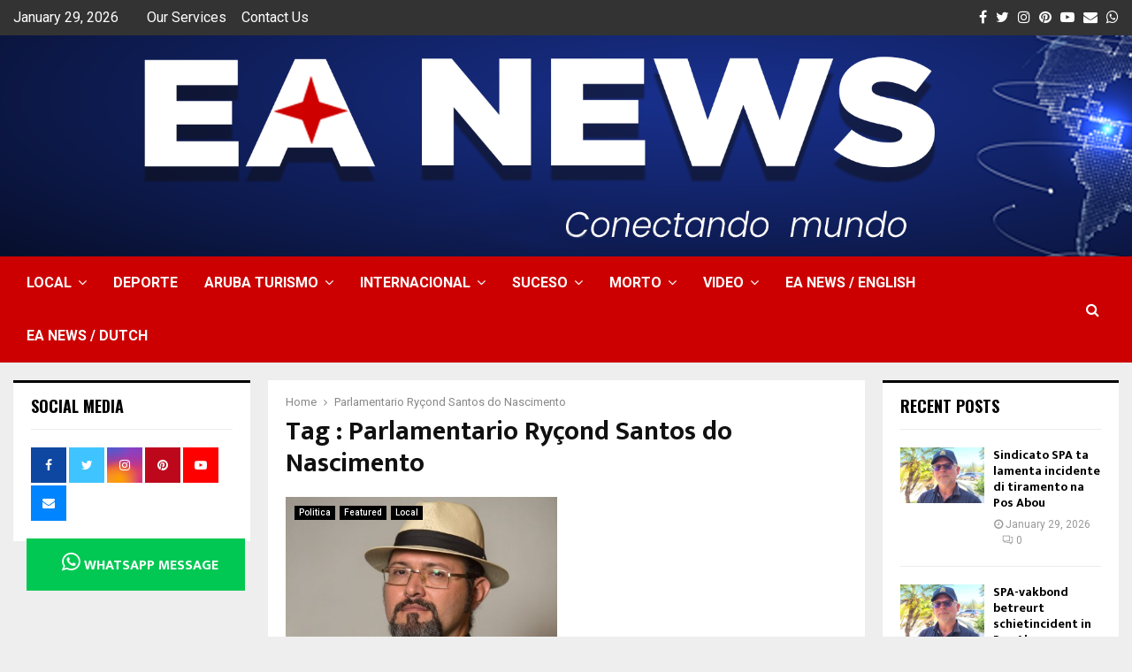

--- FILE ---
content_type: text/html; charset=UTF-8
request_url: https://www.eanews.com/tag/parlamentario-rycond-santos-do-nascimento/
body_size: 50496
content:
<!DOCTYPE html>
<html lang="en" prefix="og: https://ogp.me/ns#">
<head>
	<meta charset="UTF-8">
		<meta name="viewport" content="width=device-width, initial-scale=1">
	<link rel="apple-touch-icon" sizes="180x180" href="/apple-touch-icon.png">
    <link rel="icon" type="image/png" sizes="32x32" href="/favicon-32x32.png">
    <link rel="icon" type="image/png" sizes="194x194" href="/favicon-194x194.png">
    <link rel="icon" type="image/png" sizes="192x192" href="/android-chrome-192x192.png">
    <link rel="icon" type="image/png" sizes="16x16" href="/favicon-16x16.png">
    <link rel="manifest" href="/site.webmanifest">
    <link rel="mask-icon" href="/safari-pinned-tab.svg" color="#0162c3">
    <meta name="apple-mobile-web-app-title" content="EA News">
    <meta name="application-name" content="EA News">
    <meta name="msapplication-TileColor" content="#0162c3">
    <meta name="msapplication-TileImage" content="/mstile-144x144.png">
    <meta name="theme-color" content="#0162c3">
		<link rel="profile" href="http://gmpg.org/xfn/11">
	
<!-- Search Engine Optimization by Rank Math PRO - https://rankmath.com/ -->
<title>Parlamentario Ryçond Santos do Nascimento Archives - EA News Aruba</title>
<meta name="robots" content="follow, index, max-snippet:-1, max-video-preview:-1, max-image-preview:large"/>
<link rel="canonical" href="https://www.eanews.com/tag/parlamentario-rycond-santos-do-nascimento/" />
<meta property="og:locale" content="en_US" />
<meta property="og:type" content="article" />
<meta property="og:title" content="Parlamentario Ryçond Santos do Nascimento Archives - EA News Aruba" />
<meta property="og:url" content="https://www.eanews.com/tag/parlamentario-rycond-santos-do-nascimento/" />
<meta property="og:site_name" content="EA News" />
<meta property="article:publisher" content="https://www.facebook.com/EANewsAruba" />
<meta name="twitter:card" content="summary_large_image" />
<meta name="twitter:title" content="Parlamentario Ryçond Santos do Nascimento Archives - EA News Aruba" />
<meta name="twitter:label1" content="Posts" />
<meta name="twitter:data1" content="1" />
<script type="application/ld+json" class="rank-math-schema-pro">{"@context":"https://schema.org","@graph":[{"@type":"Person","@id":"https://www.eanews.com/#person","name":"EA News Author","sameAs":["https://www.facebook.com/EANewsAruba"],"image":{"@type":"ImageObject","@id":"https://www.eanews.com/#logo","url":"https://www.eanews.com/wp-content/uploads/2017/11/EA-News-Official-Logo.png","contentUrl":"https://www.eanews.com/wp-content/uploads/2017/11/EA-News-Official-Logo.png","caption":"EA News","inLanguage":"en","width":"198","height":"150"}},{"@type":"WebSite","@id":"https://www.eanews.com/#website","url":"https://www.eanews.com","name":"EA News","alternateName":"eanews","publisher":{"@id":"https://www.eanews.com/#person"},"inLanguage":"en"},{"@type":"CollectionPage","@id":"https://www.eanews.com/tag/parlamentario-rycond-santos-do-nascimento/#webpage","url":"https://www.eanews.com/tag/parlamentario-rycond-santos-do-nascimento/","name":"Parlamentario Ry\u00e7ond Santos do Nascimento Archives - EA News Aruba","isPartOf":{"@id":"https://www.eanews.com/#website"},"inLanguage":"en"}]}</script>
<!-- /Rank Math WordPress SEO plugin -->

<link rel='dns-prefetch' href='//www.googletagmanager.com' />
<link rel='dns-prefetch' href='//fonts.googleapis.com' />
<link rel="alternate" type="application/rss+xml" title="EA News Aruba &raquo; Feed" href="https://www.eanews.com/feed/" />
<link rel="alternate" type="application/rss+xml" title="EA News Aruba &raquo; Comments Feed" href="https://www.eanews.com/comments/feed/" />
<link rel="alternate" type="application/rss+xml" title="EA News Aruba &raquo; Parlamentario Ryçond Santos do Nascimento Tag Feed" href="https://www.eanews.com/tag/parlamentario-rycond-santos-do-nascimento/feed/" />
<style id='wp-img-auto-sizes-contain-inline-css' type='text/css'>
img:is([sizes=auto i],[sizes^="auto," i]){contain-intrinsic-size:3000px 1500px}
/*# sourceURL=wp-img-auto-sizes-contain-inline-css */
</style>
<link rel='stylesheet' id='wppm-plugin-css-css' href='https://www.eanews.com/wp-content/plugins/wp-post-modules/assets/css/wppm.frontend.css?ver=2.8.1' type='text/css' media='all' />
<style id='wp-block-library-inline-css' type='text/css'>
:root{--wp-block-synced-color:#7a00df;--wp-block-synced-color--rgb:122,0,223;--wp-bound-block-color:var(--wp-block-synced-color);--wp-editor-canvas-background:#ddd;--wp-admin-theme-color:#007cba;--wp-admin-theme-color--rgb:0,124,186;--wp-admin-theme-color-darker-10:#006ba1;--wp-admin-theme-color-darker-10--rgb:0,107,160.5;--wp-admin-theme-color-darker-20:#005a87;--wp-admin-theme-color-darker-20--rgb:0,90,135;--wp-admin-border-width-focus:2px}@media (min-resolution:192dpi){:root{--wp-admin-border-width-focus:1.5px}}.wp-element-button{cursor:pointer}:root .has-very-light-gray-background-color{background-color:#eee}:root .has-very-dark-gray-background-color{background-color:#313131}:root .has-very-light-gray-color{color:#eee}:root .has-very-dark-gray-color{color:#313131}:root .has-vivid-green-cyan-to-vivid-cyan-blue-gradient-background{background:linear-gradient(135deg,#00d084,#0693e3)}:root .has-purple-crush-gradient-background{background:linear-gradient(135deg,#34e2e4,#4721fb 50%,#ab1dfe)}:root .has-hazy-dawn-gradient-background{background:linear-gradient(135deg,#faaca8,#dad0ec)}:root .has-subdued-olive-gradient-background{background:linear-gradient(135deg,#fafae1,#67a671)}:root .has-atomic-cream-gradient-background{background:linear-gradient(135deg,#fdd79a,#004a59)}:root .has-nightshade-gradient-background{background:linear-gradient(135deg,#330968,#31cdcf)}:root .has-midnight-gradient-background{background:linear-gradient(135deg,#020381,#2874fc)}:root{--wp--preset--font-size--normal:16px;--wp--preset--font-size--huge:42px}.has-regular-font-size{font-size:1em}.has-larger-font-size{font-size:2.625em}.has-normal-font-size{font-size:var(--wp--preset--font-size--normal)}.has-huge-font-size{font-size:var(--wp--preset--font-size--huge)}.has-text-align-center{text-align:center}.has-text-align-left{text-align:left}.has-text-align-right{text-align:right}.has-fit-text{white-space:nowrap!important}#end-resizable-editor-section{display:none}.aligncenter{clear:both}.items-justified-left{justify-content:flex-start}.items-justified-center{justify-content:center}.items-justified-right{justify-content:flex-end}.items-justified-space-between{justify-content:space-between}.screen-reader-text{border:0;clip-path:inset(50%);height:1px;margin:-1px;overflow:hidden;padding:0;position:absolute;width:1px;word-wrap:normal!important}.screen-reader-text:focus{background-color:#ddd;clip-path:none;color:#444;display:block;font-size:1em;height:auto;left:5px;line-height:normal;padding:15px 23px 14px;text-decoration:none;top:5px;width:auto;z-index:100000}html :where(.has-border-color){border-style:solid}html :where([style*=border-top-color]){border-top-style:solid}html :where([style*=border-right-color]){border-right-style:solid}html :where([style*=border-bottom-color]){border-bottom-style:solid}html :where([style*=border-left-color]){border-left-style:solid}html :where([style*=border-width]){border-style:solid}html :where([style*=border-top-width]){border-top-style:solid}html :where([style*=border-right-width]){border-right-style:solid}html :where([style*=border-bottom-width]){border-bottom-style:solid}html :where([style*=border-left-width]){border-left-style:solid}html :where(img[class*=wp-image-]){height:auto;max-width:100%}:where(figure){margin:0 0 1em}html :where(.is-position-sticky){--wp-admin--admin-bar--position-offset:var(--wp-admin--admin-bar--height,0px)}@media screen and (max-width:600px){html :where(.is-position-sticky){--wp-admin--admin-bar--position-offset:0px}}

/*# sourceURL=wp-block-library-inline-css */
</style><style id='wp-block-paragraph-inline-css' type='text/css'>
.is-small-text{font-size:.875em}.is-regular-text{font-size:1em}.is-large-text{font-size:2.25em}.is-larger-text{font-size:3em}.has-drop-cap:not(:focus):first-letter{float:left;font-size:8.4em;font-style:normal;font-weight:100;line-height:.68;margin:.05em .1em 0 0;text-transform:uppercase}body.rtl .has-drop-cap:not(:focus):first-letter{float:none;margin-left:.1em}p.has-drop-cap.has-background{overflow:hidden}:root :where(p.has-background){padding:1.25em 2.375em}:where(p.has-text-color:not(.has-link-color)) a{color:inherit}p.has-text-align-left[style*="writing-mode:vertical-lr"],p.has-text-align-right[style*="writing-mode:vertical-rl"]{rotate:180deg}
/*# sourceURL=https://www.eanews.com/wp-includes/blocks/paragraph/style.min.css */
</style>
<style id='global-styles-inline-css' type='text/css'>
:root{--wp--preset--aspect-ratio--square: 1;--wp--preset--aspect-ratio--4-3: 4/3;--wp--preset--aspect-ratio--3-4: 3/4;--wp--preset--aspect-ratio--3-2: 3/2;--wp--preset--aspect-ratio--2-3: 2/3;--wp--preset--aspect-ratio--16-9: 16/9;--wp--preset--aspect-ratio--9-16: 9/16;--wp--preset--color--black: #000000;--wp--preset--color--cyan-bluish-gray: #abb8c3;--wp--preset--color--white: #ffffff;--wp--preset--color--pale-pink: #f78da7;--wp--preset--color--vivid-red: #cf2e2e;--wp--preset--color--luminous-vivid-orange: #ff6900;--wp--preset--color--luminous-vivid-amber: #fcb900;--wp--preset--color--light-green-cyan: #7bdcb5;--wp--preset--color--vivid-green-cyan: #00d084;--wp--preset--color--pale-cyan-blue: #8ed1fc;--wp--preset--color--vivid-cyan-blue: #0693e3;--wp--preset--color--vivid-purple: #9b51e0;--wp--preset--gradient--vivid-cyan-blue-to-vivid-purple: linear-gradient(135deg,rgb(6,147,227) 0%,rgb(155,81,224) 100%);--wp--preset--gradient--light-green-cyan-to-vivid-green-cyan: linear-gradient(135deg,rgb(122,220,180) 0%,rgb(0,208,130) 100%);--wp--preset--gradient--luminous-vivid-amber-to-luminous-vivid-orange: linear-gradient(135deg,rgb(252,185,0) 0%,rgb(255,105,0) 100%);--wp--preset--gradient--luminous-vivid-orange-to-vivid-red: linear-gradient(135deg,rgb(255,105,0) 0%,rgb(207,46,46) 100%);--wp--preset--gradient--very-light-gray-to-cyan-bluish-gray: linear-gradient(135deg,rgb(238,238,238) 0%,rgb(169,184,195) 100%);--wp--preset--gradient--cool-to-warm-spectrum: linear-gradient(135deg,rgb(74,234,220) 0%,rgb(151,120,209) 20%,rgb(207,42,186) 40%,rgb(238,44,130) 60%,rgb(251,105,98) 80%,rgb(254,248,76) 100%);--wp--preset--gradient--blush-light-purple: linear-gradient(135deg,rgb(255,206,236) 0%,rgb(152,150,240) 100%);--wp--preset--gradient--blush-bordeaux: linear-gradient(135deg,rgb(254,205,165) 0%,rgb(254,45,45) 50%,rgb(107,0,62) 100%);--wp--preset--gradient--luminous-dusk: linear-gradient(135deg,rgb(255,203,112) 0%,rgb(199,81,192) 50%,rgb(65,88,208) 100%);--wp--preset--gradient--pale-ocean: linear-gradient(135deg,rgb(255,245,203) 0%,rgb(182,227,212) 50%,rgb(51,167,181) 100%);--wp--preset--gradient--electric-grass: linear-gradient(135deg,rgb(202,248,128) 0%,rgb(113,206,126) 100%);--wp--preset--gradient--midnight: linear-gradient(135deg,rgb(2,3,129) 0%,rgb(40,116,252) 100%);--wp--preset--font-size--small: 14px;--wp--preset--font-size--medium: 20px;--wp--preset--font-size--large: 32px;--wp--preset--font-size--x-large: 42px;--wp--preset--font-size--normal: 16px;--wp--preset--font-size--huge: 42px;--wp--preset--spacing--20: 0.44rem;--wp--preset--spacing--30: 0.67rem;--wp--preset--spacing--40: 1rem;--wp--preset--spacing--50: 1.5rem;--wp--preset--spacing--60: 2.25rem;--wp--preset--spacing--70: 3.38rem;--wp--preset--spacing--80: 5.06rem;--wp--preset--shadow--natural: 6px 6px 9px rgba(0, 0, 0, 0.2);--wp--preset--shadow--deep: 12px 12px 50px rgba(0, 0, 0, 0.4);--wp--preset--shadow--sharp: 6px 6px 0px rgba(0, 0, 0, 0.2);--wp--preset--shadow--outlined: 6px 6px 0px -3px rgb(255, 255, 255), 6px 6px rgb(0, 0, 0);--wp--preset--shadow--crisp: 6px 6px 0px rgb(0, 0, 0);}:where(.is-layout-flex){gap: 0.5em;}:where(.is-layout-grid){gap: 0.5em;}body .is-layout-flex{display: flex;}.is-layout-flex{flex-wrap: wrap;align-items: center;}.is-layout-flex > :is(*, div){margin: 0;}body .is-layout-grid{display: grid;}.is-layout-grid > :is(*, div){margin: 0;}:where(.wp-block-columns.is-layout-flex){gap: 2em;}:where(.wp-block-columns.is-layout-grid){gap: 2em;}:where(.wp-block-post-template.is-layout-flex){gap: 1.25em;}:where(.wp-block-post-template.is-layout-grid){gap: 1.25em;}.has-black-color{color: var(--wp--preset--color--black) !important;}.has-cyan-bluish-gray-color{color: var(--wp--preset--color--cyan-bluish-gray) !important;}.has-white-color{color: var(--wp--preset--color--white) !important;}.has-pale-pink-color{color: var(--wp--preset--color--pale-pink) !important;}.has-vivid-red-color{color: var(--wp--preset--color--vivid-red) !important;}.has-luminous-vivid-orange-color{color: var(--wp--preset--color--luminous-vivid-orange) !important;}.has-luminous-vivid-amber-color{color: var(--wp--preset--color--luminous-vivid-amber) !important;}.has-light-green-cyan-color{color: var(--wp--preset--color--light-green-cyan) !important;}.has-vivid-green-cyan-color{color: var(--wp--preset--color--vivid-green-cyan) !important;}.has-pale-cyan-blue-color{color: var(--wp--preset--color--pale-cyan-blue) !important;}.has-vivid-cyan-blue-color{color: var(--wp--preset--color--vivid-cyan-blue) !important;}.has-vivid-purple-color{color: var(--wp--preset--color--vivid-purple) !important;}.has-black-background-color{background-color: var(--wp--preset--color--black) !important;}.has-cyan-bluish-gray-background-color{background-color: var(--wp--preset--color--cyan-bluish-gray) !important;}.has-white-background-color{background-color: var(--wp--preset--color--white) !important;}.has-pale-pink-background-color{background-color: var(--wp--preset--color--pale-pink) !important;}.has-vivid-red-background-color{background-color: var(--wp--preset--color--vivid-red) !important;}.has-luminous-vivid-orange-background-color{background-color: var(--wp--preset--color--luminous-vivid-orange) !important;}.has-luminous-vivid-amber-background-color{background-color: var(--wp--preset--color--luminous-vivid-amber) !important;}.has-light-green-cyan-background-color{background-color: var(--wp--preset--color--light-green-cyan) !important;}.has-vivid-green-cyan-background-color{background-color: var(--wp--preset--color--vivid-green-cyan) !important;}.has-pale-cyan-blue-background-color{background-color: var(--wp--preset--color--pale-cyan-blue) !important;}.has-vivid-cyan-blue-background-color{background-color: var(--wp--preset--color--vivid-cyan-blue) !important;}.has-vivid-purple-background-color{background-color: var(--wp--preset--color--vivid-purple) !important;}.has-black-border-color{border-color: var(--wp--preset--color--black) !important;}.has-cyan-bluish-gray-border-color{border-color: var(--wp--preset--color--cyan-bluish-gray) !important;}.has-white-border-color{border-color: var(--wp--preset--color--white) !important;}.has-pale-pink-border-color{border-color: var(--wp--preset--color--pale-pink) !important;}.has-vivid-red-border-color{border-color: var(--wp--preset--color--vivid-red) !important;}.has-luminous-vivid-orange-border-color{border-color: var(--wp--preset--color--luminous-vivid-orange) !important;}.has-luminous-vivid-amber-border-color{border-color: var(--wp--preset--color--luminous-vivid-amber) !important;}.has-light-green-cyan-border-color{border-color: var(--wp--preset--color--light-green-cyan) !important;}.has-vivid-green-cyan-border-color{border-color: var(--wp--preset--color--vivid-green-cyan) !important;}.has-pale-cyan-blue-border-color{border-color: var(--wp--preset--color--pale-cyan-blue) !important;}.has-vivid-cyan-blue-border-color{border-color: var(--wp--preset--color--vivid-cyan-blue) !important;}.has-vivid-purple-border-color{border-color: var(--wp--preset--color--vivid-purple) !important;}.has-vivid-cyan-blue-to-vivid-purple-gradient-background{background: var(--wp--preset--gradient--vivid-cyan-blue-to-vivid-purple) !important;}.has-light-green-cyan-to-vivid-green-cyan-gradient-background{background: var(--wp--preset--gradient--light-green-cyan-to-vivid-green-cyan) !important;}.has-luminous-vivid-amber-to-luminous-vivid-orange-gradient-background{background: var(--wp--preset--gradient--luminous-vivid-amber-to-luminous-vivid-orange) !important;}.has-luminous-vivid-orange-to-vivid-red-gradient-background{background: var(--wp--preset--gradient--luminous-vivid-orange-to-vivid-red) !important;}.has-very-light-gray-to-cyan-bluish-gray-gradient-background{background: var(--wp--preset--gradient--very-light-gray-to-cyan-bluish-gray) !important;}.has-cool-to-warm-spectrum-gradient-background{background: var(--wp--preset--gradient--cool-to-warm-spectrum) !important;}.has-blush-light-purple-gradient-background{background: var(--wp--preset--gradient--blush-light-purple) !important;}.has-blush-bordeaux-gradient-background{background: var(--wp--preset--gradient--blush-bordeaux) !important;}.has-luminous-dusk-gradient-background{background: var(--wp--preset--gradient--luminous-dusk) !important;}.has-pale-ocean-gradient-background{background: var(--wp--preset--gradient--pale-ocean) !important;}.has-electric-grass-gradient-background{background: var(--wp--preset--gradient--electric-grass) !important;}.has-midnight-gradient-background{background: var(--wp--preset--gradient--midnight) !important;}.has-small-font-size{font-size: var(--wp--preset--font-size--small) !important;}.has-medium-font-size{font-size: var(--wp--preset--font-size--medium) !important;}.has-large-font-size{font-size: var(--wp--preset--font-size--large) !important;}.has-x-large-font-size{font-size: var(--wp--preset--font-size--x-large) !important;}
/*# sourceURL=global-styles-inline-css */
</style>

<style id='classic-theme-styles-inline-css' type='text/css'>
/*! This file is auto-generated */
.wp-block-button__link{color:#fff;background-color:#32373c;border-radius:9999px;box-shadow:none;text-decoration:none;padding:calc(.667em + 2px) calc(1.333em + 2px);font-size:1.125em}.wp-block-file__button{background:#32373c;color:#fff;text-decoration:none}
/*# sourceURL=/wp-includes/css/classic-themes.min.css */
</style>
<link rel='stylesheet' id='contact-form-7-css' href='https://www.eanews.com/wp-content/plugins/contact-form-7/includes/css/styles.css?ver=6.1.4' type='text/css' media='all' />
<link rel='stylesheet' id='pencisc-css' href='https://www.eanews.com/wp-content/plugins/penci-framework/assets/css/single-shortcode.css?ver=6.9' type='text/css' media='all' />
<link rel='stylesheet' id='penci-oswald-css' href='//fonts.googleapis.com/css?family=Oswald%3A400&#038;ver=6.9' type='text/css' media='all' />
<link rel='stylesheet' id='parent-style-css' href='https://www.eanews.com/wp-content/themes/pennews/style.css?ver=6.9' type='text/css' media='all' />
<link rel='stylesheet' id='penci-style-child-css' href='https://www.eanews.com/wp-content/themes/pennews-child/style.css?ver=1.0.0' type='text/css' media='all' />
<link rel='stylesheet' id='penci-font-awesome-css' href='https://www.eanews.com/wp-content/themes/pennews/css/font-awesome.min.css?ver=4.5.2' type='text/css' media='all' />
<link rel='stylesheet' id='penci-fonts-css' href='//fonts.googleapis.com/css?family=Roboto%3A300%2C300italic%2C400%2C400italic%2C500%2C500italic%2C700%2C700italic%2C800%2C800italic%7CMukta+Vaani%3A300%2C300italic%2C400%2C400italic%2C500%2C500italic%2C700%2C700italic%2C800%2C800italic%7COswald%3A300%2C300italic%2C400%2C400italic%2C500%2C500italic%2C700%2C700italic%2C800%2C800italic%7CTeko%3A300%2C300italic%2C400%2C400italic%2C500%2C500italic%2C700%2C700italic%2C800%2C800italic%3A300%2C300italic%2C400%2C400italic%2C500%2C500italic%2C700%2C700italic%2C800%2C800italic%26subset%3Dcyrillic%2Ccyrillic-ext%2Cgreek%2Cgreek-ext%2Clatin-ext' type='text/css' media='all' />
<link rel='stylesheet' id='penci-portfolio-css' href='https://www.eanews.com/wp-content/themes/pennews/css/portfolio.css?ver=6.6.9' type='text/css' media='all' />
<link rel='stylesheet' id='penci-recipe-css' href='https://www.eanews.com/wp-content/themes/pennews/css/recipe.css?ver=6.6.9' type='text/css' media='all' />
<link rel='stylesheet' id='penci-review-css' href='https://www.eanews.com/wp-content/themes/pennews/css/review.css?ver=6.6.9' type='text/css' media='all' />
<link rel='stylesheet' id='penci-style-css' href='https://www.eanews.com/wp-content/themes/pennews-child/style.css?ver=6.6.9' type='text/css' media='all' />
<style id='penci-style-inline-css' type='text/css'>
.penci-block-vc.style-title-13:not(.footer-widget).style-title-center .penci-block-heading {border-right: 10px solid transparent; border-left: 10px solid transparent; }.site-branding h1, .site-branding h2 {margin: 0;}.penci-schema-markup { display: none !important; }.penci-entry-media .twitter-video { max-width: none !important; margin: 0 !important; }.penci-entry-media .fb-video { margin-bottom: 0; }.penci-entry-media .post-format-meta > iframe { vertical-align: top; }.penci-single-style-6 .penci-entry-media-top.penci-video-format-dailymotion:after, .penci-single-style-6 .penci-entry-media-top.penci-video-format-facebook:after, .penci-single-style-6 .penci-entry-media-top.penci-video-format-vimeo:after, .penci-single-style-6 .penci-entry-media-top.penci-video-format-twitter:after, .penci-single-style-7 .penci-entry-media-top.penci-video-format-dailymotion:after, .penci-single-style-7 .penci-entry-media-top.penci-video-format-facebook:after, .penci-single-style-7 .penci-entry-media-top.penci-video-format-vimeo:after, .penci-single-style-7 .penci-entry-media-top.penci-video-format-twitter:after { content: none; } .penci-single-style-5 .penci-entry-media.penci-video-format-dailymotion:after, .penci-single-style-5 .penci-entry-media.penci-video-format-facebook:after, .penci-single-style-5 .penci-entry-media.penci-video-format-vimeo:after, .penci-single-style-5 .penci-entry-media.penci-video-format-twitter:after { content: none; }@media screen and (max-width: 960px) { .penci-insta-thumb ul.thumbnails.penci_col_5 li, .penci-insta-thumb ul.thumbnails.penci_col_6 li { width: 33.33% !important; } .penci-insta-thumb ul.thumbnails.penci_col_7 li, .penci-insta-thumb ul.thumbnails.penci_col_8 li, .penci-insta-thumb ul.thumbnails.penci_col_9 li, .penci-insta-thumb ul.thumbnails.penci_col_10 li { width: 25% !important; } }.site-header.header--s12 .penci-menu-toggle-wapper,.site-header.header--s12 .header__social-search { flex: 1; }.site-header.header--s5 .site-branding {  padding-right: 0;margin-right: 40px; }.penci-block_37 .penci_post-meta { padding-top: 8px; }.penci-block_37 .penci-post-excerpt + .penci_post-meta { padding-top: 0; }.penci-hide-text-votes { display: none; }.penci-usewr-review {  border-top: 1px solid #ececec; }.penci-review-score {top: 5px; position: relative; }.penci-social-counter.penci-social-counter--style-3 .penci-social__empty a, .penci-social-counter.penci-social-counter--style-4 .penci-social__empty a, .penci-social-counter.penci-social-counter--style-5 .penci-social__empty a, .penci-social-counter.penci-social-counter--style-6 .penci-social__empty a { display: flex; justify-content: center; align-items: center; }.penci-block-error { padding: 0 20px 20px; }@media screen and (min-width: 1240px){ .penci_dis_padding_bw .penci-content-main.penci-col-4:nth-child(3n+2) { padding-right: 15px; padding-left: 15px; }}.bos_searchbox_widget_class.penci-vc-column-1 #flexi_searchbox #b_searchboxInc .b_submitButton_wrapper{ padding-top: 10px; padding-bottom: 10px; }.mfp-image-holder .mfp-close, .mfp-iframe-holder .mfp-close { background: transparent; border-color: transparent; }.single .entry-content,.page .entry-content{ font-size:16px; }.site-content,.penci-page-style-1 .site-content, 
		.page-template-full-width.penci-block-pagination .site-content,
		.penci-page-style-2 .site-content, .penci-single-style-1 .site-content, 
		.penci-single-style-2 .site-content,.penci-page-style-3 .site-content,
		.penci-single-style-3 .site-content{ margin-top:20px; }.penci-topbar h3, .penci-topbar, .penci-topbar ul.menu>li>a,.penci-topbar ul.menu li ul.sub-menu li a,.penci-topbar ul.topbar__logout li a, .topbar_weather .penci-weather-degrees{ font-size: 16px; }.penci-topbar .topbar__social-media a{ font-size: 16px; }.penci-topbar{ background-color:#333333 ; }.penci-topbar,.penci-topbar a, .penci-topbar ul li a{ color:#ffffff ; }.penci-topbar a:hover , .penci-topbar ul li a:hover{ color:#ffffff !important; }.header--s2 .site-branding,.header--s2 .site-branding img {max-width: 150px !important;overflow: hidden; }.main-navigation > ul:not(.children) > li > a{ font-size: 16px; }.main-navigation ul ul a{ font-size: 16px; }#site-navigation .penci-megamenu .penci-mega-child-categories a{ font-size: 16px; }#site-navigation .penci-megamenu .penci-content-megamenu .penci-mega-latest-posts .penci-mega-post a:not(.mega-cat-name){ font-size: 16px; }@media screen and (min-width: 1240px){.two-sidebar .site-main .penci-container .widget-area-1, .penci-vc_two-sidebar.penci-container .widget-area-1,.penci-vc_two-sidebar.penci-container-fluid .widget-area-1{width: 21.4%; }.two-sidebar .site-main .penci-container .widget-area-2, .penci-vc_two-sidebar.penci-container .widget-area-2,.penci-vc_two-sidebar.penci-container-fluid .widget-area-2{width: 21.4%; }.two-sidebar .site-main .penci-container .penci-wide-content, .penci-vc_two-sidebar.penci-container .penci-wide-content,.penci-vc_two-sidebar.penci-container-fluid .penci-wide-content{ max-width: 100%; width: 57.2%; }}@media screen and (min-width: 960px){.sidebar-left .site-main .penci-wide-content,.sidebar-right .site-main .penci-wide-content{width: 73%;max-width: 100%;}.sidebar-left .site-main .widget-area,.sidebar-right .site-main .widget-area{width: 27%;max-width: 100%;}.penci-con_innner-sidebar-left .penci-content-main,.penci-vc_sidebar-right .penci-con_innner-sidebar-left .penci-content-main { width: 73%;max-width: 100%; }}@media screen and (min-width: 1240px){ .penci-vc_sidebar-left .penci-container__content .penci-content-main, .penci-vc_sidebar-right .penci-container__content .penci-content-main{ flex:inherit ; }.penci-vc_sidebar-left .widget-area, .penci-vc_sidebar-right .widget-area { width: 27%;max-width: 100%; }.penci-vc_sidebar-left .penci-content-main, .penci-vc_sidebar-right .penci-content-main{ width: 73%;max-width: 100%; }}@media screen and (max-width: 1240px) and (min-width: 960px){.penci-vc_two-sidebar .widget-area{ width: 27%;max-width: 100%; }.sidebar-left .site-main .penci-container__content, .sidebar-right .site-main .penci-container__content,.two-sidebar .site-main .penci-wide-content, .penci-vc_two-sidebar .penci-wide-content { margin-left:0; width: 73%;}}@media screen and (min-width: 1440px) {.penci-con_innner-sidebar-left .widget-area, .penci-con_innner-sidebar-right .widget-area { width: 27% !important; } }@media screen and (min-width: 1430px){ .archive  .site-main, body.blog  .site-main{ max-width:1430px;margin-left: auto; margin-right: auto; } .archive .site-main .penci-container, body.blog .site-main .penci-container{ max-width: 100%; } }.penci-archive .penci-archive__content .penci-post-item .entry-title{ font-size:20px; }.penci-archive .penci-archive__list_posts .penci-cat-links a:hover{ background-color: #3f51b5; }.penci-block-vc-pag  .penci-archive__list_posts .penci-post-item .entry-title{ font-size:20px; }.penci-portfolio-wrap{ margin-left: 0px; margin-right: 0px; }.penci-portfolio-wrap .portfolio-item{ padding-left: 0px; padding-right: 0px; margin-bottom:0px; }.site-footer .penci-block-vc .penci-block__title{ font-weight:700;font-family:'Roboto', sans-serif; }.footer__bottom .footer__bottom_container{padding-bottom:50px;}.site-footer .penci-footer-text-wrap { font-size:16px;}.site-info{font-size:16px;}.penci-popup-login-register .penci-login-container{ background-image:url(https://www.eanews.com/wp-content/uploads/2017/11/bg-login-1.jpg);background-position:center;background-color:#0162c3; }.penci-popup-login-register h4{ color:#ffffff ; }.penci-popup-login-register .penci-login-container{ color:#f5f5f5 ; }.penci-login-container .penci-login input[type="text"], .penci-login-container .penci-login input[type=password], .penci-login-container .penci-login input[type="submit"], .penci-login-container .penci-login input[type="email"]{ color:#ffffff ; }.penci-popup-login-register .penci-login-container .penci-login input[type="text"]::-webkit-input-placeholder,.penci-popup-login-register .penci-login-container .penci-login input[type=password]::-webkit-input-placeholder,.penci-popup-login-register .penci-login-container .penci-login input[type="submit"]::-webkit-input-placeholder,.penci-popup-login-register .penci-login-container .penci-login input[type="email"]::-webkit-input-placeholder{ color:#ffffff !important; }.penci-popup-login-register .penci-login-container .penci-login input[type="text"]::-moz-placeholder,.penci-popup-login-register .penci-login-container .penci-login input[type=password]::-moz-placeholder,.penci-popup-login-register .penci-login-container .penci-login input[type="submit"]::-moz-placeholder,.penci-popup-login-register .penci-login-container .penci-login input[type="email"]::-moz-placeholder{ color:#ffffff !important; }.penci-popup-login-register .penci-login-container .penci-login input[type="text"]:-ms-input-placeholder,.penci-popup-login-register .penci-login-container .penci-login input[type=password]:-ms-input-placeholder,.penci-popup-login-register .penci-login-container .penci-login input[type="submit"]:-ms-input-placeholder,.penci-popup-login-register .penci-login-container .penci-login input[type="email"]:-ms-input-placeholder{ color:#ffffff !important; }.penci-popup-login-register .penci-login-container .penci-login input[type="text"]:-moz-placeholder,.penci-popup-login-register .penci-login-container .penci-login input[type=password]:-moz-placeholder,.penci-popup-login-register .penci-login-container .penci-login input[type="submit"]:-moz-placeholder,.penci-popup-login-register .penci-login-container .penci-login input[type="email"]:-moz-placeholder { color:#ffffff !important; }.penci-popup-login-register .penci-login-container .penci-login input[type="text"],
		 .penci-popup-login-register .penci-login-container .penci-login input[type=password],
		 .penci-popup-login-register .penci-login-container .penci-login input[type="submit"],
		 .penci-popup-login-register .penci-login-container .penci-login input[type="email"]{ border-color:#0162c3 ; }.penci-popup-login-register .penci-login-container a{ color:#ffffff ; }.penci-popup-login-register .penci-login-container a:hover{ color:#ffffff ; }.penci-popup-login-register .penci-login-container .penci-login input[type="submit"]:hover{ background-color:#313131 ; }body, input, select, textarea,
			.widget.widget_display_replies li, .widget.widget_display_topics li,
			.widget ul li,
			.error404 .page-title,
			.entry-content .penci-recipe-heading h2,
			.entry-content .penci-recipe-title,
			#respond h3,.penci-review-text,#respond textarea, .wpcf7 textarea,
			.woocommerce .woocommerce-product-search input[type="search"],
			.woocommerce nav.woocommerce-pagination ul li a, .woocommerce nav.woocommerce-pagination ul li span,
			.woocommerce table.shop_table th,
			.woocommerce-page form .form-row .input-text,
			.select2-container--default .select2-selection--single .select2-selection__rendered,
			#respond label, .wpcf7 label,
			.mc4wp-form,
			#bbpress-forums li.bbp-body ul.forum li.bbp-forum-topic-count, #bbpress-forums li.bbp-body ul.forum li.bbp-forum-reply-count,
			#bbpress-forums li.bbp-body ul.forum li.bbp-forum-freshness, #bbpress-forums li.bbp-body ul.forum li.bbp-forum-freshness a, 
			#bbpress-forums li.bbp-body ul.topic li.bbp-forum-topic-count, #bbpress-forums li.bbp-body ul.topic li.bbp-topic-voice-count,
			#bbpress-forums li.bbp-body ul.topic li.bbp-forum-reply-count, #bbpress-forums li.bbp-body ul.topic li.bbp-topic-freshness > a,
			#bbpress-forums li.bbp-body ul.topic li.bbp-topic-freshness, #bbpress-forums li.bbp-body ul.topic li.bbp-topic-reply-count,
			div.bbp-template-notice, div.indicator-hint,
			#bbpress-forums fieldset.bbp-form legend,
			.entry-content code, .wpb_text_column code, .entry-content blockquote.wp-block-quote p, .entry-content blockquote.wp-block-quote p,
			.penci_dark_layout blockquote.style-3, .penci_dark_layout blockquote.style-3 p,
			.penci_dark_layout blockquote.style-2,.penci_dark_layout blockquote.style-2 p,
			.wpb_text_column blockquote.wp-block-quote p, .wpb_text_column blockquote.wp-block-quote p,
			.widget.widget_display_views li, .widget.widget_display_forums li, .widget.widget_layered_nav li,
			.widget.widget_product_categories li, .widget.widget_categories li, .widget.widget_archive li,
			.widget.widget_pages li, .widget.widget_meta li, .wp-block-pullquote{ color:#000000 }
		h1, h2, h3, h4, h5, h6,.penci-userreview-author,.penci-review-metas .penci-review-meta i,
		.entry-content h1, .entry-content h2, .entry-content h3, .entry-content h4,
		.entry-content h5, .entry-content h6, .comment-content h1, .comment-content h2,
		.comment-content h3, .comment-content h4, .comment-content h5, .comment-content h6,
		.penci-inline-related-posts .penci-irp-heading{ color: }.buy-button{ background-color:#0162c3 !important; }.penci-menuhbg-toggle:hover .lines-button:after,.penci-menuhbg-toggle:hover .penci-lines:before,.penci-menuhbg-toggle:hover .penci-lines:after.penci-login-container a,.penci_list_shortcode li:before,.footer__sidebars .penci-block-vc .penci__post-title a:hover,.penci-viewall-results a:hover,.post-entry .penci-portfolio-filter ul li.active a, .penci-portfolio-filter ul li.active a,.penci-ajax-search-results-wrapper .penci__post-title a:hover{ color: #0162c3; }.penci-tweets-widget-content .icon-tweets,.penci-tweets-widget-content .tweet-intents a,.penci-tweets-widget-content .tweet-intents span:after,.woocommerce .star-rating span,.woocommerce .comment-form p.stars a:hover,.woocommerce div.product .woocommerce-tabs ul.tabs li a:hover,.penci-subcat-list .flexMenu-viewMore:hover a, .penci-subcat-list .flexMenu-viewMore:focus a,.penci-subcat-list .flexMenu-viewMore .flexMenu-popup .penci-subcat-item a:hover,.penci-owl-carousel-style .owl-dot.active span, .penci-owl-carousel-style .owl-dot:hover span,.penci-owl-carousel-slider .owl-dot.active span,.penci-owl-carousel-slider .owl-dot:hover span{ color: #0162c3; }.penci-owl-carousel-slider .owl-dot.active span,.penci-owl-carousel-slider .owl-dot:hover span{ background-color: #0162c3; }blockquote, q,.penci-post-pagination a:hover,a:hover,.penci-entry-meta a:hover,.penci-portfolio-below_img .inner-item-portfolio .portfolio-desc a:hover h3,.main-navigation.penci_disable_padding_menu > ul:not(.children) > li:hover > a,.main-navigation.penci_disable_padding_menu > ul:not(.children) > li:active > a,.main-navigation.penci_disable_padding_menu > ul:not(.children) > li.current-menu-item > a,.main-navigation.penci_disable_padding_menu > ul:not(.children) > li.current-menu-ancestor > a,.main-navigation.penci_disable_padding_menu > ul:not(.children) > li.current-category-ancestor > a,.site-header.header--s11 .main-navigation.penci_enable_line_menu .menu > li:hover > a,.site-header.header--s11 .main-navigation.penci_enable_line_menu .menu > li:active > a,.site-header.header--s11 .main-navigation.penci_enable_line_menu .menu > li.current-menu-item > a,.main-navigation.penci_disable_padding_menu ul.menu > li > a:hover,.main-navigation ul li:hover > a,.main-navigation ul li:active > a,.main-navigation li.current-menu-item > a,#site-navigation .penci-megamenu .penci-mega-child-categories a.cat-active,#site-navigation .penci-megamenu .penci-content-megamenu .penci-mega-latest-posts .penci-mega-post a:not(.mega-cat-name):hover,.penci-post-pagination h5 a:hover{ color: #0162c3; }.penci-menu-hbg .primary-menu-mobile li a:hover,.penci-menu-hbg .primary-menu-mobile li.toggled-on > a,.penci-menu-hbg .primary-menu-mobile li.toggled-on > .dropdown-toggle,.penci-menu-hbg .primary-menu-mobile li.current-menu-item > a,.penci-menu-hbg .primary-menu-mobile li.current-menu-item > .dropdown-toggle,.mobile-sidebar .primary-menu-mobile li a:hover,.mobile-sidebar .primary-menu-mobile li.toggled-on-first > a,.mobile-sidebar .primary-menu-mobile li.toggled-on > a,.mobile-sidebar .primary-menu-mobile li.toggled-on > .dropdown-toggle,.mobile-sidebar .primary-menu-mobile li.current-menu-item > a,.mobile-sidebar .primary-menu-mobile li.current-menu-item > .dropdown-toggle,.mobile-sidebar #sidebar-nav-logo a,.mobile-sidebar #sidebar-nav-logo a:hover.mobile-sidebar #sidebar-nav-logo:before,.penci-recipe-heading a.penci-recipe-print,.widget a:hover,.widget.widget_recent_entries li a:hover, .widget.widget_recent_comments li a:hover, .widget.widget_meta li a:hover,.penci-topbar a:hover,.penci-topbar ul li:hover,.penci-topbar ul li a:hover,.penci-topbar ul.menu li ul.sub-menu li a:hover,.site-branding a, .site-branding .site-title{ color: #0162c3; }.penci-viewall-results a:hover,.penci-ajax-search-results-wrapper .penci__post-title a:hover,.header__search_dis_bg .search-click:hover,.header__social-media a:hover,.penci-login-container .link-bottom a,.error404 .page-content a,.penci-no-results .search-form .search-submit:hover,.error404 .page-content .search-form .search-submit:hover,.penci_breadcrumbs a:hover, .penci_breadcrumbs a:hover span,.penci-archive .entry-meta a:hover,.penci-caption-above-img .wp-caption a:hover,.penci-author-content .author-social:hover,.entry-content a,.comment-content a,.penci-page-style-5 .penci-active-thumb .penci-entry-meta a:hover,.penci-single-style-5 .penci-active-thumb .penci-entry-meta a:hover{ color: #0162c3; }blockquote:not(.wp-block-quote).style-2:before{ background-color: transparent; }blockquote.style-2:before,blockquote:not(.wp-block-quote),blockquote.style-2 cite, blockquote.style-2 .author,blockquote.style-3 cite, blockquote.style-3 .author,.woocommerce ul.products li.product .price,.woocommerce ul.products li.product .price ins,.woocommerce div.product p.price ins,.woocommerce div.product span.price ins, .woocommerce div.product p.price, .woocommerce div.product span.price,.woocommerce div.product .entry-summary div[itemprop="description"] blockquote:before, .woocommerce div.product .woocommerce-tabs #tab-description blockquote:before,.woocommerce-product-details__short-description blockquote:before,.woocommerce div.product .entry-summary div[itemprop="description"] blockquote cite, .woocommerce div.product .entry-summary div[itemprop="description"] blockquote .author,.woocommerce div.product .woocommerce-tabs #tab-description blockquote cite, .woocommerce div.product .woocommerce-tabs #tab-description blockquote .author,.woocommerce div.product .product_meta > span a:hover,.woocommerce div.product .woocommerce-tabs ul.tabs li.active{ color: #0162c3; }.woocommerce #respond input#submit.alt.disabled:hover,.woocommerce #respond input#submit.alt:disabled:hover,.woocommerce #respond input#submit.alt:disabled[disabled]:hover,.woocommerce a.button.alt.disabled,.woocommerce a.button.alt.disabled:hover,.woocommerce a.button.alt:disabled,.woocommerce a.button.alt:disabled:hover,.woocommerce a.button.alt:disabled[disabled],.woocommerce a.button.alt:disabled[disabled]:hover,.woocommerce button.button.alt.disabled,.woocommerce button.button.alt.disabled:hover,.woocommerce button.button.alt:disabled,.woocommerce button.button.alt:disabled:hover,.woocommerce button.button.alt:disabled[disabled],.woocommerce button.button.alt:disabled[disabled]:hover,.woocommerce input.button.alt.disabled,.woocommerce input.button.alt.disabled:hover,.woocommerce input.button.alt:disabled,.woocommerce input.button.alt:disabled:hover,.woocommerce input.button.alt:disabled[disabled],.woocommerce input.button.alt:disabled[disabled]:hover{ background-color: #0162c3; }.woocommerce ul.cart_list li .amount, .woocommerce ul.product_list_widget li .amount,.woocommerce table.shop_table td.product-name a:hover,.woocommerce-cart .cart-collaterals .cart_totals table td .amount,.woocommerce .woocommerce-info:before,.woocommerce form.checkout table.shop_table .order-total .amount,.post-entry .penci-portfolio-filter ul li a:hover,.post-entry .penci-portfolio-filter ul li.active a,.penci-portfolio-filter ul li a:hover,.penci-portfolio-filter ul li.active a,#bbpress-forums li.bbp-body ul.forum li.bbp-forum-info a:hover,#bbpress-forums li.bbp-body ul.topic li.bbp-topic-title a:hover,#bbpress-forums li.bbp-body ul.forum li.bbp-forum-info .bbp-forum-content a,#bbpress-forums li.bbp-body ul.topic p.bbp-topic-meta a,#bbpress-forums .bbp-breadcrumb a:hover, #bbpress-forums .bbp-breadcrumb .bbp-breadcrumb-current:hover,#bbpress-forums .bbp-forum-freshness a:hover,#bbpress-forums .bbp-topic-freshness a:hover{ color: #0162c3; }.footer__bottom a,.footer__logo a, .footer__logo a:hover,.site-info a,.site-info a:hover,.sub-footer-menu li a:hover,.footer__sidebars a:hover,.penci-block-vc .social-buttons a:hover,.penci-inline-related-posts .penci_post-meta a:hover,.penci__general-meta .penci_post-meta a:hover,.penci-block_video.style-1 .penci_post-meta a:hover,.penci-block_video.style-7 .penci_post-meta a:hover,.penci-block-vc .penci-block__title a:hover,.penci-block-vc.style-title-2 .penci-block__title a:hover,.penci-block-vc.style-title-2:not(.footer-widget) .penci-block__title a:hover,.penci-block-vc.style-title-4 .penci-block__title a:hover,.penci-block-vc.style-title-4:not(.footer-widget) .penci-block__title a:hover,.penci-block-vc .penci-subcat-filter .penci-subcat-item a.active, .penci-block-vc .penci-subcat-filter .penci-subcat-item a:hover ,.penci-block_1 .penci_post-meta a:hover,.penci-inline-related-posts.penci-irp-type-grid .penci__post-title:hover{ color: #0162c3; }.penci-block_10 .penci-posted-on a,.penci-block_10 .penci-block__title a:hover,.penci-block_10 .penci__post-title a:hover,.penci-block_26 .block26_first_item .penci__post-title:hover,.penci-block_30 .penci_post-meta a:hover,.penci-block_33 .block33_big_item .penci_post-meta a:hover,.penci-block_36 .penci-chart-text,.penci-block_video.style-1 .block_video_first_item.penci-title-ab-img .penci_post_content a:hover,.penci-block_video.style-1 .block_video_first_item.penci-title-ab-img .penci_post-meta a:hover,.penci-block_video.style-6 .penci__post-title:hover,.penci-block_video.style-7 .penci__post-title:hover,.penci-owl-featured-area.style-12 .penci-small_items h3 a:hover,.penci-owl-featured-area.style-12 .penci-small_items .penci-slider__meta a:hover ,.penci-owl-featured-area.style-12 .penci-small_items .owl-item.current h3 a,.penci-owl-featured-area.style-13 .penci-small_items h3 a:hover,.penci-owl-featured-area.style-13 .penci-small_items .penci-slider__meta a:hover,.penci-owl-featured-area.style-13 .penci-small_items .owl-item.current h3 a,.penci-owl-featured-area.style-14 .penci-small_items h3 a:hover,.penci-owl-featured-area.style-14 .penci-small_items .penci-slider__meta a:hover ,.penci-owl-featured-area.style-14 .penci-small_items .owl-item.current h3 a,.penci-owl-featured-area.style-17 h3 a:hover,.penci-owl-featured-area.style-17 .penci-slider__meta a:hover,.penci-fslider28-wrapper.penci-block-vc .penci-slider-nav a:hover,.penci-videos-playlist .penci-video-nav .penci-video-playlist-item .penci-video-play-icon,.penci-videos-playlist .penci-video-nav .penci-video-playlist-item.is-playing { color: #0162c3; }.penci-block_video.style-7 .penci_post-meta a:hover,.penci-ajax-more.disable_bg_load_more .penci-ajax-more-button:hover, .penci-ajax-more.disable_bg_load_more .penci-block-ajax-more-button:hover{ color: #0162c3; }.site-main #buddypress input[type=submit]:hover,.site-main #buddypress div.generic-button a:hover,.site-main #buddypress .comment-reply-link:hover,.site-main #buddypress a.button:hover,.site-main #buddypress a.button:focus,.site-main #buddypress ul.button-nav li a:hover,.site-main #buddypress ul.button-nav li.current a,.site-main #buddypress .dir-search input[type=submit]:hover, .site-main #buddypress .groups-members-search input[type=submit]:hover,.site-main #buddypress div.item-list-tabs ul li.selected a,.site-main #buddypress div.item-list-tabs ul li.current a,.site-main #buddypress div.item-list-tabs ul li a:hover{ border-color: #0162c3;background-color: #0162c3; }.site-main #buddypress table.notifications thead tr, .site-main #buddypress table.notifications-settings thead tr,.site-main #buddypress table.profile-settings thead tr, .site-main #buddypress table.profile-fields thead tr,.site-main #buddypress table.profile-settings thead tr, .site-main #buddypress table.profile-fields thead tr,.site-main #buddypress table.wp-profile-fields thead tr, .site-main #buddypress table.messages-notices thead tr,.site-main #buddypress table.forum thead tr{ border-color: #0162c3;background-color: #0162c3; }.site-main .bbp-pagination-links a:hover, .site-main .bbp-pagination-links span.current,#buddypress div.item-list-tabs:not(#subnav) ul li.selected a, #buddypress div.item-list-tabs:not(#subnav) ul li.current a, #buddypress div.item-list-tabs:not(#subnav) ul li a:hover,#buddypress ul.item-list li div.item-title a, #buddypress ul.item-list li h4 a,div.bbp-template-notice a,#bbpress-forums li.bbp-body ul.topic li.bbp-topic-title a,#bbpress-forums li.bbp-body .bbp-forums-list li,.site-main #buddypress .activity-header a:first-child, #buddypress .comment-meta a:first-child, #buddypress .acomment-meta a:first-child{ color: #0162c3 !important; }.single-tribe_events .tribe-events-schedule .tribe-events-cost{ color: #0162c3; }.tribe-events-list .tribe-events-loop .tribe-event-featured,#tribe-events .tribe-events-button,#tribe-events .tribe-events-button:hover,#tribe_events_filters_wrapper input[type=submit],.tribe-events-button, .tribe-events-button.tribe-active:hover,.tribe-events-button.tribe-inactive,.tribe-events-button:hover,.tribe-events-calendar td.tribe-events-present div[id*=tribe-events-daynum-],.tribe-events-calendar td.tribe-events-present div[id*=tribe-events-daynum-]>a,#tribe-bar-form .tribe-bar-submit input[type=submit]:hover{ background-color: #0162c3; }.woocommerce span.onsale,.show-search:after,select option:focus,.woocommerce .widget_shopping_cart p.buttons a:hover, .woocommerce.widget_shopping_cart p.buttons a:hover, .woocommerce .widget_price_filter .price_slider_amount .button:hover, .woocommerce div.product form.cart .button:hover,.woocommerce .widget_price_filter .ui-slider .ui-slider-handle,.penci-block-vc.style-title-2:not(.footer-widget) .penci-block__title a, .penci-block-vc.style-title-2:not(.footer-widget) .penci-block__title span,.penci-block-vc.style-title-3:not(.footer-widget) .penci-block-heading:after,.penci-block-vc.style-title-4:not(.footer-widget) .penci-block__title a, .penci-block-vc.style-title-4:not(.footer-widget) .penci-block__title span,.penci-archive .penci-archive__content .penci-cat-links a:hover,.mCSB_scrollTools .mCSB_dragger .mCSB_dragger_bar,.penci-block-vc .penci-cat-name:hover,#buddypress .activity-list li.load-more, #buddypress .activity-list li.load-newest,#buddypress .activity-list li.load-more:hover, #buddypress .activity-list li.load-newest:hover,.site-main #buddypress button:hover, .site-main #buddypress a.button:hover, .site-main #buddypress input[type=button]:hover, .site-main #buddypress input[type=reset]:hover{ background-color: #0162c3; }.penci-block-vc.style-title-grid:not(.footer-widget) .penci-block__title span, .penci-block-vc.style-title-grid:not(.footer-widget) .penci-block__title a,.penci-block-vc .penci_post_thumb:hover .penci-cat-name,.mCSB_scrollTools .mCSB_dragger:active .mCSB_dragger_bar,.mCSB_scrollTools .mCSB_dragger.mCSB_dragger_onDrag .mCSB_dragger_bar,.main-navigation > ul:not(.children) > li:hover > a,.main-navigation > ul:not(.children) > li:active > a,.main-navigation > ul:not(.children) > li.current-menu-item > a,.main-navigation.penci_enable_line_menu > ul:not(.children) > li > a:before,.main-navigation a:hover,#site-navigation .penci-megamenu .penci-mega-thumbnail .mega-cat-name:hover,#site-navigation .penci-megamenu .penci-mega-thumbnail:hover .mega-cat-name,.penci-review-process span,.penci-review-score-total,.topbar__trending .headline-title,.header__search:not(.header__search_dis_bg) .search-click,.cart-icon span.items-number{ background-color: #0162c3; }.main-navigation > ul:not(.children) > li.highlight-button > a{ background-color: #0162c3; }.main-navigation > ul:not(.children) > li.highlight-button:hover > a,.main-navigation > ul:not(.children) > li.highlight-button:active > a,.main-navigation > ul:not(.children) > li.highlight-button.current-category-ancestor > a,.main-navigation > ul:not(.children) > li.highlight-button.current-menu-ancestor > a,.main-navigation > ul:not(.children) > li.highlight-button.current-menu-item > a{ border-color: #0162c3; }.login__form .login__form__login-submit input:hover,.penci-login-container .penci-login input[type="submit"]:hover,.penci-archive .penci-entry-categories a:hover,.single .penci-cat-links a:hover,.page .penci-cat-links a:hover,.woocommerce #respond input#submit:hover, .woocommerce a.button:hover, .woocommerce button.button:hover, .woocommerce input.button:hover,.woocommerce div.product .entry-summary div[itemprop="description"]:before,.woocommerce div.product .entry-summary div[itemprop="description"] blockquote .author span:after, .woocommerce div.product .woocommerce-tabs #tab-description blockquote .author span:after,.woocommerce-product-details__short-description blockquote .author span:after,.woocommerce #respond input#submit.alt:hover, .woocommerce a.button.alt:hover, .woocommerce button.button.alt:hover, .woocommerce input.button.alt:hover,#scroll-to-top:hover,div.wpforms-container .wpforms-form input[type=submit]:hover,div.wpforms-container .wpforms-form button[type=submit]:hover,div.wpforms-container .wpforms-form .wpforms-page-button:hover,div.wpforms-container .wpforms-form .wpforms-page-button:hover,#respond #submit:hover,.wpcf7 input[type="submit"]:hover,.widget_wysija input[type="submit"]:hover{ background-color: #0162c3; }.penci-block_video .penci-close-video:hover,.penci-block_5 .penci_post_thumb:hover .penci-cat-name,.penci-block_25 .penci_post_thumb:hover .penci-cat-name,.penci-block_8 .penci_post_thumb:hover .penci-cat-name,.penci-block_14 .penci_post_thumb:hover .penci-cat-name,.penci-block-vc.style-title-grid .penci-block__title span, .penci-block-vc.style-title-grid .penci-block__title a,.penci-block_7 .penci_post_thumb:hover .penci-order-number,.penci-block_15 .penci-post-order,.penci-news_ticker .penci-news_ticker__title{ background-color: #0162c3; }.penci-owl-featured-area .penci-item-mag:hover .penci-slider__cat .penci-cat-name,.penci-owl-featured-area .penci-slider__cat .penci-cat-name:hover,.penci-owl-featured-area.style-12 .penci-small_items .owl-item.current .penci-cat-name,.penci-owl-featured-area.style-13 .penci-big_items .penci-slider__cat .penci-cat-name,.penci-owl-featured-area.style-13 .button-read-more:hover,.penci-owl-featured-area.style-13 .penci-small_items .owl-item.current .penci-cat-name,.penci-owl-featured-area.style-14 .penci-small_items .owl-item.current .penci-cat-name,.penci-owl-featured-area.style-18 .penci-slider__cat .penci-cat-name{ background-color: #0162c3; }.show-search .show-search__content:after,.penci-wide-content .penci-owl-featured-area.style-23 .penci-slider__text,.penci-grid_2 .grid2_first_item:hover .penci-cat-name,.penci-grid_2 .penci-post-item:hover .penci-cat-name,.penci-grid_3 .penci-post-item:hover .penci-cat-name,.penci-grid_1 .penci-post-item:hover .penci-cat-name,.penci-videos-playlist .penci-video-nav .penci-playlist-title,.widget-area .penci-videos-playlist .penci-video-nav .penci-video-playlist-item .penci-video-number,.widget-area .penci-videos-playlist .penci-video-nav .penci-video-playlist-item .penci-video-play-icon,.widget-area .penci-videos-playlist .penci-video-nav .penci-video-playlist-item .penci-video-paused-icon,.penci-owl-featured-area.style-17 .penci-slider__text::after,#scroll-to-top:hover{ background-color: #0162c3; }.featured-area-custom-slider .penci-owl-carousel-slider .owl-dot span,.main-navigation > ul:not(.children) > li ul.sub-menu,.error404 .not-found,.error404 .penci-block-vc,.woocommerce .woocommerce-error, .woocommerce .woocommerce-info, .woocommerce .woocommerce-message,.penci-owl-featured-area.style-12 .penci-small_items,.penci-owl-featured-area.style-12 .penci-small_items .owl-item.current .penci_post_thumb,.penci-owl-featured-area.style-13 .button-read-more:hover{ border-color: #0162c3; }.widget .tagcloud a:hover,.penci-social-buttons .penci-social-item.like.liked,.site-footer .widget .tagcloud a:hover,.penci-recipe-heading a.penci-recipe-print:hover,.penci-custom-slider-container .pencislider-content .pencislider-btn-trans:hover,button:hover,.button:hover, .entry-content a.button:hover,.penci-vc-btn-wapper .penci-vc-btn.penci-vcbtn-trans:hover, input[type="button"]:hover,input[type="reset"]:hover,input[type="submit"]:hover,.penci-ajax-more .penci-ajax-more-button:hover,.penci-ajax-more .penci-portfolio-more-button:hover,.woocommerce nav.woocommerce-pagination ul li a:focus, .woocommerce nav.woocommerce-pagination ul li a:hover,.woocommerce nav.woocommerce-pagination ul li span.current,.penci-block_10 .penci-more-post:hover,.penci-block_15 .penci-more-post:hover,.penci-block_36 .penci-more-post:hover,.penci-block_video.style-7 .penci-owl-carousel-slider .owl-dot.active span,.penci-block_video.style-7 .penci-owl-carousel-slider .owl-dot:hover span ,.penci-block_video.style-7 .penci-owl-carousel-slider .owl-dot:hover span ,.penci-ajax-more .penci-ajax-more-button:hover,.penci-ajax-more .penci-block-ajax-more-button:hover,.penci-ajax-more .penci-ajax-more-button.loading-posts:hover, .penci-ajax-more .penci-block-ajax-more-button.loading-posts:hover,.site-main #buddypress .activity-list li.load-more a:hover, .site-main #buddypress .activity-list li.load-newest a,.penci-owl-carousel-slider.penci-tweets-slider .owl-dots .owl-dot.active span, .penci-owl-carousel-slider.penci-tweets-slider .owl-dots .owl-dot:hover span,.penci-pagination:not(.penci-ajax-more) span.current, .penci-pagination:not(.penci-ajax-more) a:hover{border-color:#0162c3;background-color: #0162c3;}.penci-owl-featured-area.style-23 .penci-slider-overlay{ 
		background: -moz-linear-gradient(left, transparent 26%, #0162c3  65%);
	    background: -webkit-gradient(linear, left top, right top, color-stop(26%, #0162c3 ), color-stop(65%, transparent));
	    background: -webkit-linear-gradient(left, transparent 26%, #0162c3 65%);
	    background: -o-linear-gradient(left, transparent 26%, #0162c3 65%);
	    background: -ms-linear-gradient(left, transparent 26%, #0162c3 65%);
	    background: linear-gradient(to right, transparent 26%, #0162c3 65%);
	    filter: progid:DXImageTransform.Microsoft.gradient(startColorstr='#0162c3', endColorstr='#0162c3', GradientType=1);
		 }.site-main #buddypress .activity-list li.load-more a, .site-main #buddypress .activity-list li.load-newest a,.header__search:not(.header__search_dis_bg) .search-click:hover,.tagcloud a:hover,.site-footer .widget .tagcloud a:hover{ transition: all 0.3s; opacity: 0.8; }.penci-loading-animation-1 .penci-loading-animation,.penci-loading-animation-1 .penci-loading-animation:before,.penci-loading-animation-1 .penci-loading-animation:after,.penci-loading-animation-5 .penci-loading-animation,.penci-loading-animation-6 .penci-loading-animation:before,.penci-loading-animation-7 .penci-loading-animation,.penci-loading-animation-8 .penci-loading-animation,.penci-loading-animation-9 .penci-loading-circle-inner:before,.penci-load-thecube .penci-load-cube:before,.penci-three-bounce .one,.penci-three-bounce .two,.penci-three-bounce .three{ background-color: #0162c3; }.header__top, .header__bottom { background-color: #0162c3; }.penci-menuhbg-toggle .lines-button:after,
		.penci-menuhbg-toggle .penci-lines:before,
		.penci-menuhbg-toggle .penci-lines:after{ background-color:#cc0000; }.site-header{ background-color:#cc0000; }.site-header{
			box-shadow: inset 0 -1px 0 #cc0000;
			-webkit-box-shadow: inset 0 -1px 0 #cc0000;
			-moz-box-shadow: inset 0 -1px 0 #cc0000;
		  }.site-header.header--s2:before, .site-header.header--s3:not(.header--s4):before, .site-header.header--s6:before{ background-color:#cc0000 !important }.main-navigation ul.menu > li > a{ color:#ffffff }.main-navigation ul li:not( .penci-mega-menu ) ul li.current-category-ancestor > a,.main-navigation ul li:not( .penci-mega-menu ) ul li.current-menu-ancestor > a,.main-navigation ul li:not( .penci-mega-menu ) ul li.current-menu-item > a,.main-navigation ul li:not( .penci-mega-menu ) ul a:hover{ color:#cc0000 }#site-navigation .penci-megamenu .penci-content-megamenu .penci-mega-latest-posts .penci-mega-post a:not( .mega-cat-name ),
		 #site-navigation .penci-megamenu .penci-mega-child-categories a{ color:#0162c3 !important }.header__search:not(.header__search_dis_bg) .search-click{ background-color:#cc0000; }.penci-header-mobile .penci-header-mobile_container{ background-color:#cc0000; }#main .widget .tagcloud a{ }#main .widget .tagcloud a:hover{}.single .penci-cat-links a:hover, .page .penci-cat-links a:hover{ background-color:#0162c3; }.site-footer{ background-color:#181818 ; }.footer__bottom .penci-footer-text-wrap{ color:#ffffff ; }.footer__sidebars + .footer__bottom .footer__bottom_container:before{ background-color:#212121 ; }.footer__sidebars .woocommerce.widget_shopping_cart .total,.footer__sidebars .woocommerce.widget_product_search input[type="search"],.footer__sidebars .woocommerce ul.cart_list li,.footer__sidebars .woocommerce ul.product_list_widget li,.site-footer .penci-recent-rv,.site-footer .penci-block_6 .penci-post-item,.site-footer .penci-block_10 .penci-post-item,.site-footer .penci-block_11 .block11_first_item, .site-footer .penci-block_11 .penci-post-item,.site-footer .penci-block_15 .penci-post-item,.site-footer .widget select,.footer__sidebars .woocommerce-product-details__short-description th,.footer__sidebars .woocommerce-product-details__short-description td,.site-footer .widget.widget_recent_entries li, .site-footer .widget.widget_recent_comments li, .site-footer .widget.widget_meta li,.site-footer input[type="text"], .site-footer input[type="email"],.site-footer input[type="url"], .site-footer input[type="password"],.site-footer input[type="search"], .site-footer input[type="number"],.site-footer input[type="tel"], .site-footer input[type="range"],.site-footer input[type="date"], .site-footer input[type="month"],.site-footer input[type="week"],.site-footer input[type="time"],.site-footer input[type="datetime"],.site-footer input[type="datetime-local"],.site-footer .widget .tagcloud a,.site-footer input[type="color"], .site-footer textarea{ border-color:#212121 ; }.site-footer select,.site-footer .woocommerce .woocommerce-product-search input[type="search"]{ border-color:#212121 ; }.site-footer .penci-block-vc .penci-block-heading,.footer-instagram h4.footer-instagram-title{ border-color:#212121 ; }.footer__copyright_menu{ background-color:#ffffff ; }.site-info{ color:#000000 ; }.mobile-sidebar{ background-color:#0162c3 ; }.mobile-sidebar .primary-menu-mobile li a,
			.mobile-sidebar .sidebar-nav-social a, 
			.mobile-sidebar #sidebar-nav-logo a,
			.mobile-sidebar .primary-menu-mobile .dropdown-toggle{ color:#ffffff ; }.mobile-sidebar .primary-menu-mobile li a:hover,
			.mobile-sidebar .sidebar-nav-social a:hover ,
			.mobile-sidebar #sidebar-nav-logo a:hover,
			.mobile-sidebar .primary-menu-mobile .dropdown-toggle:hover { color:#ffffff ; }.mobile-sidebar .primary-menu-mobile li a{ font-size:16px ; }
/*# sourceURL=penci-style-inline-css */
</style>
<link rel='stylesheet' id='js_composer_front-css' href='https://www.eanews.com/wp-content/plugins/js_composer/assets/css/js_composer.min.css?ver=8.7.1' type='text/css' media='all' />
<script type="text/javascript" src="https://www.eanews.com/wp-includes/js/jquery/jquery.min.js?ver=3.7.1" id="jquery-core-js"></script>
<script type="text/javascript" src="https://www.eanews.com/wp-includes/js/jquery/jquery-migrate.min.js?ver=3.4.1" id="jquery-migrate-js"></script>
<script type="text/javascript" id="image-watermark-no-right-click-js-before">
/* <![CDATA[ */
var iwArgsNoRightClick = {"rightclick":"N","draganddrop":"N","devtools":"Y","enableToast":"Y","toastMessage":"This content is protected"};

//# sourceURL=image-watermark-no-right-click-js-before
/* ]]> */
</script>
<script type="text/javascript" src="https://www.eanews.com/wp-content/plugins/image-watermark/js/no-right-click.js?ver=2.0.5" id="image-watermark-no-right-click-js"></script>

<!-- Google tag (gtag.js) snippet added by Site Kit -->
<!-- Google Analytics snippet added by Site Kit -->
<script type="text/javascript" src="https://www.googletagmanager.com/gtag/js?id=GT-KDDN9KX" id="google_gtagjs-js" async></script>
<script type="text/javascript" id="google_gtagjs-js-after">
/* <![CDATA[ */
window.dataLayer = window.dataLayer || [];function gtag(){dataLayer.push(arguments);}
gtag("set","linker",{"domains":["www.eanews.com"]});
gtag("js", new Date());
gtag("set", "developer_id.dZTNiMT", true);
gtag("config", "GT-KDDN9KX");
//# sourceURL=google_gtagjs-js-after
/* ]]> */
</script>
<script></script><meta name="generator" content="Site Kit by Google 1.171.0" /><script>
var portfolioDataJs = portfolioDataJs || [];
var penciBlocksArray=[];
var PENCILOCALCACHE = {};
		(function () {
				"use strict";
		
				PENCILOCALCACHE = {
					data: {},
					remove: function ( ajaxFilterItem ) {
						delete PENCILOCALCACHE.data[ajaxFilterItem];
					},
					exist: function ( ajaxFilterItem ) {
						return PENCILOCALCACHE.data.hasOwnProperty( ajaxFilterItem ) && PENCILOCALCACHE.data[ajaxFilterItem] !== null;
					},
					get: function ( ajaxFilterItem ) {
						return PENCILOCALCACHE.data[ajaxFilterItem];
					},
					set: function ( ajaxFilterItem, cachedData ) {
						PENCILOCALCACHE.remove( ajaxFilterItem );
						PENCILOCALCACHE.data[ajaxFilterItem] = cachedData;
					}
				};
			}
		)();function penciBlock() {
		    this.atts_json = '';
		    this.content = '';
		}</script>
		<style type="text/css">
																										</style>
				<style type="text/css">
																																													
					</style>
		<style type="text/css" id="wppm_custom_css"></style><script type="application/ld+json">{
    "@context": "http:\/\/schema.org\/",
    "@type": "WebSite",
    "name": "EA News Aruba",
    "alternateName": "Nos Ta Scucha Tur Banda Di Medalla",
    "url": "https:\/\/www.eanews.com\/"
}</script><script type="application/ld+json">{
    "@context": "http:\/\/schema.org\/",
    "@type": "WPSideBar",
    "name": "Sidebar Right",
    "alternateName": "Add widgets here to display them on blog and single",
    "url": "https:\/\/www.eanews.com\/tag\/parlamentario-rycond-santos-do-nascimento"
}</script><script type="application/ld+json">{
    "@context": "http:\/\/schema.org\/",
    "@type": "WPSideBar",
    "name": "Sidebar Left",
    "alternateName": "Add widgets here to display them on page",
    "url": "https:\/\/www.eanews.com\/tag\/parlamentario-rycond-santos-do-nascimento"
}</script><script type="application/ld+json">{
    "@context": "http:\/\/schema.org\/",
    "@type": "WPSideBar",
    "name": "Footer Column #1",
    "alternateName": "Add widgets here to display them in the first column of the footer",
    "url": "https:\/\/www.eanews.com\/tag\/parlamentario-rycond-santos-do-nascimento"
}</script><script type="application/ld+json">{
    "@context": "http:\/\/schema.org\/",
    "@type": "WPSideBar",
    "name": "Footer Column #2",
    "alternateName": "Add widgets here to display them in the second column of the footer",
    "url": "https:\/\/www.eanews.com\/tag\/parlamentario-rycond-santos-do-nascimento"
}</script><script type="application/ld+json">{
    "@context": "http:\/\/schema.org\/",
    "@type": "WPSideBar",
    "name": "Footer Column #3",
    "alternateName": "Add widgets here to display them in the third column of the footer",
    "url": "https:\/\/www.eanews.com\/tag\/parlamentario-rycond-santos-do-nascimento"
}</script><script type="application/ld+json">{
    "@context": "http:\/\/schema.org\/",
    "@type": "WPSideBar",
    "name": "Footer Column #4",
    "alternateName": "Add widgets here to display them in the fourth column of the footer",
    "url": "https:\/\/www.eanews.com\/tag\/parlamentario-rycond-santos-do-nascimento"
}</script><script type="application/ld+json">{
    "@context": "http:\/\/schema.org\/",
    "@type": "WPSideBar",
    "name": "Hamburger Widget Above",
    "alternateName": "Display widgets on above menu on menu hamburger",
    "url": "https:\/\/www.eanews.com\/tag\/parlamentario-rycond-santos-do-nascimento"
}</script><meta property="fb:app_id" content="348280475330978">      <meta name="onesignal" content="wordpress-plugin"/>
            <script>

      window.OneSignalDeferred = window.OneSignalDeferred || [];

      OneSignalDeferred.push(function(OneSignal) {
        var oneSignal_options = {};
        window._oneSignalInitOptions = oneSignal_options;

        oneSignal_options['serviceWorkerParam'] = { scope: '/wp-content/plugins/onesignal-free-web-push-notifications/sdk_files/push/onesignal/' };
oneSignal_options['serviceWorkerPath'] = 'OneSignalSDKWorker.js';

        OneSignal.Notifications.setDefaultUrl("https://www.eanews.com");

        oneSignal_options['wordpress'] = true;
oneSignal_options['appId'] = '84ec3ec9-941b-45a2-906b-c821a55cc22f';
oneSignal_options['allowLocalhostAsSecureOrigin'] = true;
oneSignal_options['welcomeNotification'] = { };
oneSignal_options['welcomeNotification']['title'] = "";
oneSignal_options['welcomeNotification']['message'] = "";
oneSignal_options['path'] = "https://www.eanews.com/wp-content/plugins/onesignal-free-web-push-notifications/sdk_files/";
oneSignal_options['safari_web_id'] = "web.onesignal.auto.5a33fe23-ccc7-4feb-afe0-cf26b0b7b29c";
oneSignal_options['promptOptions'] = { };
              OneSignal.init(window._oneSignalInitOptions);
              OneSignal.Slidedown.promptPush()      });

      function documentInitOneSignal() {
        var oneSignal_elements = document.getElementsByClassName("OneSignal-prompt");

        var oneSignalLinkClickHandler = function(event) { OneSignal.Notifications.requestPermission(); event.preventDefault(); };        for(var i = 0; i < oneSignal_elements.length; i++)
          oneSignal_elements[i].addEventListener('click', oneSignalLinkClickHandler, false);
      }

      if (document.readyState === 'complete') {
           documentInitOneSignal();
      }
      else {
           window.addEventListener("load", function(event){
               documentInitOneSignal();
          });
      }
    </script>
<meta name="generator" content="Powered by WPBakery Page Builder - drag and drop page builder for WordPress."/>
<link rel="icon" href="https://www.eanews.com/wp-content/uploads/2017/11/cropped-Favicon-32x32.jpg" sizes="32x32" />
<link rel="icon" href="https://www.eanews.com/wp-content/uploads/2017/11/cropped-Favicon-192x192.jpg" sizes="192x192" />
<link rel="apple-touch-icon" href="https://www.eanews.com/wp-content/uploads/2017/11/cropped-Favicon-180x180.jpg" />
<meta name="msapplication-TileImage" content="https://www.eanews.com/wp-content/uploads/2017/11/cropped-Favicon-270x270.jpg" />
		<style type="text/css" id="wp-custom-css">
			.mobile-sidebar, .penci-header-mobile .penci-header-mobile_container { background-image: linear-gradient(to bottom right, #081132, #12246c);
}

.whatsaappmessage-class {
  position: fixed;
  bottom: 52px;
  background: #00c853;
  left: 30px;
  padding: 15px 30px;
  font-size: 14px;
  text-transform: uppercase;
  color: #FFF !important;
  font-weight: 600;
  z-index: 999;
}
.whatsaappmessage-class a {
  color: #FFF!IMPORTANT;
}
.whatsaappmessage-class span {
  margin-left: 10px;
	font-size: 16px;
	position: relative;
top: -1px;
	font-family: "Mukta Vaani";
}
.whatsaappmessage-class .fa.fa-whatsapp {
  font-size: 24px;

}
.page-id-186620 .whatsaappmessage-class {
  display: none;
}
.whatsapp-class .fab.fa-whatsapp {
  margin-right: 10px;
	position: relative;
top: 2px;
}
.donation-form .wpcf7-form-control.wpcf7-select.wpcf7-validates-as-required {
  width: 100%;
	margin-top: 15px;
}
.customrow {
  display: flex;
  gap: 30px;
}
.col50 {
  width: 50%;

}
.wpcf7 input, .widget_wysija input {

  max-width: 100%!important;
	margin-top: 15px;
	margin-bottom: 10px!important;
}
.donation-form .wpcf7-form-control.wpcf7-textarea {
  width: 100%;
  max-width: 100% !important;
	margin-top: 15px;
	  resize: unset;
  height: 90px;
}
.donation-form br {
  display: none;
}
.ipgs-flipbook:not(.ipgs-fullscreen) .ipgs-prev-page.ipgs-active, .ipgs-flipbook:not(.ipgs-fullscreen) .ipgs-next-page.ipgs-active {
    display: none;
}
/***** Payment Page CSS ****/
.ihc-checkout-page-payment-selection-wrapper .ihc-checkout-page-payment-selection {
	background-color: #fff !important;
}
.ihc-checkout-page-payment-selection .iump-form-paybox {
	width:49% !important;
}
		</style>
		<noscript><style> .wpb_animate_when_almost_visible { opacity: 1; }</style></noscript>	<style>
		a.custom-button.pencisc-button {
			background: transparent;
			color: #D3347B;
			border: 2px solid #D3347B;
			line-height: 36px;
			padding: 0 20px;
			font-size: 14px;
			font-weight: bold;
		}
		a.custom-button.pencisc-button:hover {
			background: #D3347B;
			color: #fff;
			border: 2px solid #D3347B;
		}
		a.custom-button.pencisc-button.pencisc-small {
			line-height: 28px;
			font-size: 12px;
		}
		a.custom-button.pencisc-button.pencisc-large {
			line-height: 46px;
			font-size: 18px;
		}
	</style>
</head>

<body class="archive tag tag-parlamentario-rycond-santos-do-nascimento tag-8340 wp-custom-logo wp-theme-pennews wp-child-theme-pennews-child group-blog hfeed header-sticky penci_enable_ajaxsearch penci_sticky_content_sidebar blog-grid two-sidebar wpb-js-composer js-comp-ver-8.7.1 vc_responsive">

<div id="page" class="site">
	<div class="penci-topbar clearfix style-1">
	<div class="penci-topbar_container penci-container-fluid">

					<div class="penci-topbar__left">
				<div class="topbar_item topbar_date">
	January 29, 2026</div>
<div class="topbar_item topbar__menu"><ul id="menu-top-bar-menu" class="menu"><li id="menu-item-120472" class="menu-item menu-item-type-post_type menu-item-object-page menu-item-120472"><a href="https://www.eanews.com/our-services/">Our Services</a></li>
<li id="menu-item-4520" class="menu-item menu-item-type-post_type menu-item-object-page menu-item-4520"><a href="https://www.eanews.com/contact-us/">Contact Us</a></li>
</ul></div>			</div>
			<div class="penci-topbar__right">
				<div class="topbar_item topbar__social-media">
	<a class="social-media-item socail_media__facebook" target="_blank" href="https://www.facebook.com/EANewsAruba" title="Facebook" rel="noopener"><span class="socail-media-item__content"><i class="fa fa-facebook"></i><span class="social_title screen-reader-text">Facebook</span></span></a><a class="social-media-item socail_media__twitter" target="_blank" href="https://www.twitter.com/EANewsAruba/" title="Twitter" rel="noopener"><span class="socail-media-item__content"><i class="fa fa-twitter"></i><span class="social_title screen-reader-text">Twitter</span></span></a><a class="social-media-item socail_media__instagram" target="_blank" href="https://www.instagram.com/eanewsaruba/" title="Instagram" rel="noopener"><span class="socail-media-item__content"><i class="fa fa-instagram"></i><span class="social_title screen-reader-text">Instagram</span></span></a><a class="social-media-item socail_media__pinterest" target="_blank" href="https://www.pinterest.com/earubiano297/" title="Pinterest" rel="noopener"><span class="socail-media-item__content"><i class="fa fa-pinterest"></i><span class="social_title screen-reader-text">Pinterest</span></span></a><a class="social-media-item socail_media__youtube" target="_blank" href="https://www.youtube.com/channel/UCyaGiJyNNvzrA-dJy3vOdjg" title="Youtube" rel="noopener"><span class="socail-media-item__content"><i class="fa fa-youtube-play"></i><span class="social_title screen-reader-text">Youtube</span></span></a><a class="social-media-item socail_media__email_me" target="_blank" href="mailto:news@eanews.com" title="Email" rel="noopener"><span class="socail-media-item__content"><i class="fa fa-envelope"></i><span class="social_title screen-reader-text">Email</span></span></a><a class="social-media-item socail_media__whatsapp" target="_blank" href="https://wa.me/2975611983" title="Whatsapp" rel="noopener"><span class="socail-media-item__content"><i class="fa fa-whatsapp"></i><span class="social_title screen-reader-text">Whatsapp</span></span></a></div>


			</div>
			</div>
</div>
<div class="site-header-wrapper"><div class="header__top header--s2">
	<div class="penci-container-fluid header-top__container">
		
<div class="site-branding">
	
		<h2><a href="https://www.eanews.com/" class="custom-logo-link" rel="home"><img width="198" height="150" src="https://www.eanews.com/wp-content/uploads/2017/11/EA-News-Official-Logo.png" class="custom-logo" alt="EA News Aruba" decoding="async" /></a></h2>
				</div><!-- .site-branding -->			<div class="header__banner" itemscope="" itemtype="https://schema.org/WPAdBlock" data-type="image">
		<a href="#" target="_blank" itemprop="url">
			<img src="https://www.eanews.com/wp-content/uploads/2017/11/header-banner.jpeg" alt="Banner">
		</a>
	</div>

	</div>
</div>
<header id="masthead" class="site-header header--s2" data-height="80" itemscope="itemscope" itemtype="http://schema.org/WPHeader">
	<div class="penci-container-fluid header-content__container">
		<nav id="site-navigation" class="main-navigation pencimn-slide_down" itemscope itemtype="http://schema.org/SiteNavigationElement">
	<ul id="menu-primary-menu" class="menu"><li id="menu-item-118431" class="menu-item menu-item-type-taxonomy menu-item-object-category menu-item-has-children penci-mega-menu penci-megamenu-container menu-item-118431"><a href="https://www.eanews.com/category/local/" itemprop="url">Local</a>
<ul class="sub-menu">
	<li id="menu-item-0" class="menu-item-0"><div class="penci-megamenu">					<div class="penci-mega-child-categories col-mn-5 mega-row-1 penci-child_cat-style-1">
							<a class="mega-cat-child  cat-active mega-cat-child-loaded" data-id="penci-mega-99" href="https://www.eanews.com/category/local/policial/"><span>Policial</span></a>												<a class="mega-cat-child " data-id="penci-mega-916" href="https://www.eanews.com/category/local/salud/"><span>Salud</span></a>								<a class="mega-cat-child " data-id="penci-mega-93" href="https://www.eanews.com/category/local/politica/"><span>Politica</span></a>								<a class="mega-cat-child " data-id="penci-mega-537" href="https://www.eanews.com/category/local/social/"><span>Social</span></a>								<a class="mega-cat-child " data-id="penci-mega-95" href="https://www.eanews.com/category/local/corte/"><span>Corte</span></a>								<a class="mega-cat-child " data-id="penci-mega-519" href="https://www.eanews.com/category/local/economia/"><span>Economia</span></a>								<a class="mega-cat-child " data-id="penci-mega-175" href="https://www.eanews.com/category/local/lotteria/"><span>Lotteria</span></a>								<a class="mega-cat-child " data-id="penci-mega-881" href="https://www.eanews.com/category/local/noticia-addicional/"><span>Noticia Addicional</span></a>						</div>
			<div class="penci-content-megamenu penci-content-megamenu-style-1">
		<div class="penci-mega-latest-posts col-mn-5 mega-row-1 penci-post-border-bottom">
											<div class="penci-mega-row penci-mega-99 row-active" data-current="1" data-blockUid="penci_megamenu__39657" >
					<div id="penci_megamenu__39657block_content" class="penci-block_content penci-mega-row_content">
						<div class="penci-mega-post penci-mega-post-1 penci-imgtype-landscape"><div class="penci-mega-thumbnail"><a class="mega-cat-name" href="https://www.eanews.com/category/local/policial/">Policial</a><a class="penci-image-holder  penci-lazy"  data-src="https://www.eanews.com/wp-content/uploads/2026/01/Sindicato-SPA-280x186.png" data-delay="" href="https://www.eanews.com/sindicato-spa-ta-lamenta-incidente-di-tiramento-na-pos-abou/" title="Sindicato SPA ta lamenta incidente di tiramento na Pos Abou"></a></div><div class="penci-mega-meta "><h3 class="post-mega-title entry-title"> <a href="https://www.eanews.com/sindicato-spa-ta-lamenta-incidente-di-tiramento-na-pos-abou/">Sindicato SPA ta lamenta incidente di tiramento na Pos Abou</a></h3><p class="penci-mega-date"><i class="fa fa-clock-o"></i>January 29, 2026</p></div></div><div class="penci-mega-post penci-mega-post-2 penci-imgtype-landscape"><div class="penci-mega-thumbnail"><a class="mega-cat-name" href="https://www.eanews.com/category/local/policial/">Policial</a><a class="penci-image-holder  penci-lazy"  data-src="https://www.eanews.com/wp-content/uploads/2026/01/KPA-2-280x186.jpeg" data-delay="" href="https://www.eanews.com/altocomisario-ramon-arnhem-ban-mantene-trankilidad-y-laga-e-investigacion-cana-su-caminda/" title="Altocomisario Ramon Arnhem: “Ban mantene trankilidad y laga e investigacion cana su caminda”"></a></div><div class="penci-mega-meta "><h3 class="post-mega-title entry-title"> <a href="https://www.eanews.com/altocomisario-ramon-arnhem-ban-mantene-trankilidad-y-laga-e-investigacion-cana-su-caminda/">Altocomisario Ramon Arnhem: “Ban mantene trankilidad y laga e investigacion&#8230;</a></h3><p class="penci-mega-date"><i class="fa fa-clock-o"></i>January 28, 2026</p></div></div><div class="penci-mega-post penci-mega-post-3 penci-imgtype-landscape"><div class="penci-mega-thumbnail"><a class="mega-cat-name" href="https://www.eanews.com/category/local/policial/">Policial</a><a class="penci-image-holder  penci-lazy"  data-src="https://www.eanews.com/wp-content/uploads/2026/01/Bodycam-280x186.png" data-delay="" href="https://www.eanews.com/pregunta-riba-proyecto-piloto-di-bodycam-di-kpa-unda-e-28-camaranan-cu-pueblo-a-cumpra-ta/" title="Pregunta riba proyecto piloto di bodycam di KPA: Unda e 28 camaranan cu pueblo a cumpra ta?"></a></div><div class="penci-mega-meta "><h3 class="post-mega-title entry-title"> <a href="https://www.eanews.com/pregunta-riba-proyecto-piloto-di-bodycam-di-kpa-unda-e-28-camaranan-cu-pueblo-a-cumpra-ta/">Pregunta riba proyecto piloto di bodycam di KPA: Unda e&#8230;</a></h3><p class="penci-mega-date"><i class="fa fa-clock-o"></i>January 28, 2026</p></div></div><div class="penci-mega-post penci-mega-post-4 penci-imgtype-landscape"><div class="penci-mega-thumbnail"><a class="mega-cat-name" href="https://www.eanews.com/category/local/policial/">Policial</a><a class="penci-image-holder  penci-lazy"  data-src="https://www.eanews.com/wp-content/uploads/2026/01/KPA-280x186.jpeg" data-delay="" href="https://www.eanews.com/turista-mericano-a-fayece-despues-di-accidente-hit-and-run-na-pos-abao/" title="Turista Mericano a Fayece Despues di Accidente “Hit and Run” na Pos Abao"></a></div><div class="penci-mega-meta "><h3 class="post-mega-title entry-title"> <a href="https://www.eanews.com/turista-mericano-a-fayece-despues-di-accidente-hit-and-run-na-pos-abao/">Turista Mericano a Fayece Despues di Accidente “Hit and Run”&#8230;</a></h3><p class="penci-mega-date"><i class="fa fa-clock-o"></i>January 13, 2026</p></div></div><div class="penci-mega-post penci-mega-post-5 penci-imgtype-landscape"><div class="penci-mega-thumbnail"><a class="mega-cat-name" href="https://www.eanews.com/category/local/policial/">Policial</a><a class="penci-image-holder  penci-lazy"  data-src="https://www.eanews.com/wp-content/uploads/2025/03/KPCN-boneiro-280x186.jpg" data-delay="" href="https://www.eanews.com/notisia-di-polis-di-djabierne-2-di-yanuari-te-ku-djaluna-5-di-yanuari-2026/" title="Notisia di polis di djabièrnè 2 di yanüari te ku djaluna 5 di yanüari 2026"></a></div><div class="penci-mega-meta "><h3 class="post-mega-title entry-title"> <a href="https://www.eanews.com/notisia-di-polis-di-djabierne-2-di-yanuari-te-ku-djaluna-5-di-yanuari-2026/">Notisia di polis di djabièrnè 2 di yanüari te ku&#8230;</a></h3><p class="penci-mega-date"><i class="fa fa-clock-o"></i>January 9, 2026</p></div></div><div class="penci-loader-effect penci-loading-animation-9"> <div class="penci-loading-circle"> <div class="penci-loading-circle1 penci-loading-circle-inner"></div> <div class="penci-loading-circle2 penci-loading-circle-inner"></div> <div class="penci-loading-circle3 penci-loading-circle-inner"></div> <div class="penci-loading-circle4 penci-loading-circle-inner"></div> <div class="penci-loading-circle5 penci-loading-circle-inner"></div> <div class="penci-loading-circle6 penci-loading-circle-inner"></div> <div class="penci-loading-circle7 penci-loading-circle-inner"></div> <div class="penci-loading-circle8 penci-loading-circle-inner"></div> <div class="penci-loading-circle9 penci-loading-circle-inner"></div> <div class="penci-loading-circle10 penci-loading-circle-inner"></div> <div class="penci-loading-circle11 penci-loading-circle-inner"></div> <div class="penci-loading-circle12 penci-loading-circle-inner"></div> </div> </div>					</div>
					<script>if( typeof(penciBlock) === "undefined" ) {function penciBlock() {
		    this.atts_json = '';
		    this.content = '';
		}}var penciBlocksArray = penciBlocksArray || [];var PENCILOCALCACHE = PENCILOCALCACHE || {};var penci_megamenu__39657 = new penciBlock();penci_megamenu__39657.blockID="penci_megamenu__39657";penci_megamenu__39657.atts_json = '{"showposts":5,"style_pag":"next_prev","post_types":"post","block_id":"penci_megamenu__39657","paged":1,"unique_id":"penci_megamenu__39657","shortcode_id":"megamenu","cat_id":99,"tax":"category","category_ids":"","taxonomy":""}';penciBlocksArray.push(penci_megamenu__39657);</script>
					
					<span class="penci-slider-nav">
						<a class="penci-mega-pag penci-slider-prev penci-pag-disabled" data-block_id="penci_megamenu__39657block_content" href="#"><i class="fa fa-angle-left"></i></a>
						<a class="penci-mega-pag penci-slider-next " data-block_id="penci_megamenu__39657block_content" href="#"><i class="fa fa-angle-right"></i></a>
					</span>
									</div>
																<div class="penci-mega-row penci-mega-916" data-current="1" data-blockUid="penci_megamenu__45588" >
					<div id="penci_megamenu__45588block_content" class="penci-block_content penci-mega-row_content">
											</div>
					<script>if( typeof(penciBlock) === "undefined" ) {function penciBlock() {
		    this.atts_json = '';
		    this.content = '';
		}}var penciBlocksArray = penciBlocksArray || [];var PENCILOCALCACHE = PENCILOCALCACHE || {};var penci_megamenu__45588 = new penciBlock();penci_megamenu__45588.blockID="penci_megamenu__45588";penci_megamenu__45588.atts_json = '{"showposts":5,"style_pag":"next_prev","post_types":"post","block_id":"penci_megamenu__45588","paged":1,"unique_id":"penci_megamenu__45588","shortcode_id":"megamenu","cat_id":916,"tax":"category","category_ids":"","taxonomy":""}';penciBlocksArray.push(penci_megamenu__45588);var penci_megamenu__45588dataFirstItems = {action: 'penci_ajax_mega_menu',datafilter: {"showposts":5,"style_pag":"next_prev","post_types":"post","block_id":"penci_megamenu__45588","paged":1,"unique_id":"penci_megamenu__45588","shortcode_id":"megamenu","cat_id":916,"tax":"category","category_ids":"","taxonomy":""},paged: '1',styleAction: 'next_prev',nonce: 'c3bdd22c88'};var penci_megamenu__45588responseData = {items: '<div class="penci-mega-post penci-mega-post-1 penci-imgtype-landscape"><div class="penci-mega-thumbnail"><a class="mega-cat-name" href="https://www.eanews.com/category/local/salud/">Salud</a><a class="penci-image-holder  penci-lazy"  data-src="https://www.eanews.com/wp-content/uploads/2026/01/AZV-1-1-280x186.jpg" data-delay="" href="https://www.eanews.com/den-cuadro-di-25-ana-di-azv-gobierno-di-aruba-y-azv-ta-otorga-reconocemento-na-drs-anco-ringeling/" title="Den cuadro di 25 aña di AZV Gobierno di Aruba y AZV ta otorga reconocemento na drs. Anco Ringeling"></a></div><div class="penci-mega-meta "><h3 class="post-mega-title entry-title"> <a href="https://www.eanews.com/den-cuadro-di-25-ana-di-azv-gobierno-di-aruba-y-azv-ta-otorga-reconocemento-na-drs-anco-ringeling/">Den cuadro di 25 aña di AZV Gobierno di Aruba...</a></h3><p class="penci-mega-date"><i class="fa fa-clock-o"></i>January 24, 2026</p></div></div><div class="penci-mega-post penci-mega-post-2 penci-imgtype-landscape"><div class="penci-mega-thumbnail"><a class="mega-cat-name" href="https://www.eanews.com/category/local/salud/">Salud</a><a class="penci-image-holder  penci-lazy"  data-src="https://www.eanews.com/wp-content/uploads/2026/01/Minister-Mervin-Wyatt-ras-4-280x186.jpg" data-delay="" href="https://www.eanews.com/segun-minister-melvin-wyatt-ras-un-paso-historico-pa-cuido-medico-specialisa-na-aruba/" title="Segun Minister Melvin Wyatt-Ras : Un paso historico pa cuido medico specialisa na Aruba"></a></div><div class="penci-mega-meta "><h3 class="post-mega-title entry-title"> <a href="https://www.eanews.com/segun-minister-melvin-wyatt-ras-un-paso-historico-pa-cuido-medico-specialisa-na-aruba/">Segun Minister Melvin Wyatt-Ras : Un paso historico pa cuido...</a></h3><p class="penci-mega-date"><i class="fa fa-clock-o"></i>January 19, 2026</p></div></div><div class="penci-mega-post penci-mega-post-3 penci-imgtype-landscape"><div class="penci-mega-thumbnail"><a class="mega-cat-name" href="https://www.eanews.com/category/local/salud/">Salud</a><a class="penci-image-holder  penci-lazy"  data-src="https://www.eanews.com/wp-content/uploads/2026/01/Rutty-Vrieswijk-280x186.png" data-delay="" href="https://www.eanews.com/ruthy-vrieswijk-critica-trato-na-hospital-percura-pa-no-tin-negligencia-nunca-mas-cu-adulto-mayor/" title="Ruthy Vrieswijk critica trato na Hospital: “Percura pa no tin negligencia nunca mas cu adulto mayor”"></a></div><div class="penci-mega-meta "><h3 class="post-mega-title entry-title"> <a href="https://www.eanews.com/ruthy-vrieswijk-critica-trato-na-hospital-percura-pa-no-tin-negligencia-nunca-mas-cu-adulto-mayor/">Ruthy Vrieswijk critica trato na Hospital: “Percura pa no tin...</a></h3><p class="penci-mega-date"><i class="fa fa-clock-o"></i>January 18, 2026</p></div></div><div class="penci-mega-post penci-mega-post-4 penci-imgtype-landscape"><div class="penci-mega-thumbnail"><a class="mega-cat-name" href="https://www.eanews.com/category/local/salud/">Salud</a><a class="penci-image-holder  penci-lazy"  data-src="https://www.eanews.com/wp-content/uploads/2026/01/AZV-1-280x186.jpg" data-delay="" href="https://www.eanews.com/organo-ehecutivo-azv-ta-lansa-logo-relaciona-cu-25-ana-di-seguro-azv/" title="Organo Ehecutivo AZV: Ta lansa logo relaciona cu 25 aña di seguro AZV"></a></div><div class="penci-mega-meta "><h3 class="post-mega-title entry-title"> <a href="https://www.eanews.com/organo-ehecutivo-azv-ta-lansa-logo-relaciona-cu-25-ana-di-seguro-azv/">Organo Ehecutivo AZV: Ta lansa logo relaciona cu 25 aña...</a></h3><p class="penci-mega-date"><i class="fa fa-clock-o"></i>January 14, 2026</p></div></div><div class="penci-mega-post penci-mega-post-5 penci-imgtype-landscape"><div class="penci-mega-thumbnail"><a class="mega-cat-name" href="https://www.eanews.com/category/local/salud/">Salud</a><a class="penci-image-holder  penci-lazy"  data-src="https://www.eanews.com/wp-content/uploads/2026/01/Ley-pa-muchanan-special-pic-280x186.jpg" data-delay="" href="https://www.eanews.com/prome-minister-eman-y-minister-wyatt-ras-ta-anuncia-dos-ley-historico/" title="Prome minister Eman y minister Wyatt-Ras ta anuncia dos ley historico"></a></div><div class="penci-mega-meta "><h3 class="post-mega-title entry-title"> <a href="https://www.eanews.com/prome-minister-eman-y-minister-wyatt-ras-ta-anuncia-dos-ley-historico/">Prome minister Eman y minister Wyatt-Ras ta anuncia dos ley...</a></h3><p class="penci-mega-date"><i class="fa fa-clock-o"></i>January 14, 2026</p></div></div><div class="penci-loader-effect penci-loading-animation-9"> <div class="penci-loading-circle"> <div class="penci-loading-circle1 penci-loading-circle-inner"></div> <div class="penci-loading-circle2 penci-loading-circle-inner"></div> <div class="penci-loading-circle3 penci-loading-circle-inner"></div> <div class="penci-loading-circle4 penci-loading-circle-inner"></div> <div class="penci-loading-circle5 penci-loading-circle-inner"></div> <div class="penci-loading-circle6 penci-loading-circle-inner"></div> <div class="penci-loading-circle7 penci-loading-circle-inner"></div> <div class="penci-loading-circle8 penci-loading-circle-inner"></div> <div class="penci-loading-circle9 penci-loading-circle-inner"></div> <div class="penci-loading-circle10 penci-loading-circle-inner"></div> <div class="penci-loading-circle11 penci-loading-circle-inner"></div> <div class="penci-loading-circle12 penci-loading-circle-inner"></div> </div> </div>',hidePagNext: '',hidePagPrev: 1,};PENCILOCALCACHE.set( JSON.stringify( penci_megamenu__45588dataFirstItems ), penci_megamenu__45588responseData );</script>
					
					<span class="penci-slider-nav">
						<a class="penci-mega-pag penci-slider-prev penci-pag-disabled" data-block_id="penci_megamenu__45588block_content" href="#"><i class="fa fa-angle-left"></i></a>
						<a class="penci-mega-pag penci-slider-next " data-block_id="penci_megamenu__45588block_content" href="#"><i class="fa fa-angle-right"></i></a>
					</span>
									</div>
												<div class="penci-mega-row penci-mega-93" data-current="1" data-blockUid="penci_megamenu__14716" >
					<div id="penci_megamenu__14716block_content" class="penci-block_content penci-mega-row_content">
											</div>
					<script>if( typeof(penciBlock) === "undefined" ) {function penciBlock() {
		    this.atts_json = '';
		    this.content = '';
		}}var penciBlocksArray = penciBlocksArray || [];var PENCILOCALCACHE = PENCILOCALCACHE || {};var penci_megamenu__14716 = new penciBlock();penci_megamenu__14716.blockID="penci_megamenu__14716";penci_megamenu__14716.atts_json = '{"showposts":5,"style_pag":"next_prev","post_types":"post","block_id":"penci_megamenu__14716","paged":1,"unique_id":"penci_megamenu__14716","shortcode_id":"megamenu","cat_id":93,"tax":"category","category_ids":"","taxonomy":""}';penciBlocksArray.push(penci_megamenu__14716);var penci_megamenu__14716dataFirstItems = {action: 'penci_ajax_mega_menu',datafilter: {"showposts":5,"style_pag":"next_prev","post_types":"post","block_id":"penci_megamenu__14716","paged":1,"unique_id":"penci_megamenu__14716","shortcode_id":"megamenu","cat_id":93,"tax":"category","category_ids":"","taxonomy":""},paged: '1',styleAction: 'next_prev',nonce: 'c3bdd22c88'};var penci_megamenu__14716responseData = {items: '<div class="penci-mega-post penci-mega-post-1 penci-imgtype-landscape"><div class="penci-mega-thumbnail"><a class="mega-cat-name" href="https://www.eanews.com/category/local/politica/">Politica</a><a class="penci-image-holder  penci-lazy"  data-src="https://www.eanews.com/wp-content/uploads/2026/01/Minister-Gerlien-Croes--280x186.png" data-delay="" href="https://www.eanews.com/hipocresia-politico-riba-dia-di-betico-palabra-riba-status-aparte-accion-contra-autonomia/" title="Hipocresia politico riba Dia di Betico: Palabra riba Status Aparte, accion contra autonomia"></a></div><div class="penci-mega-meta "><h3 class="post-mega-title entry-title"> <a href="https://www.eanews.com/hipocresia-politico-riba-dia-di-betico-palabra-riba-status-aparte-accion-contra-autonomia/">Hipocresia politico riba Dia di Betico: Palabra riba Status Aparte,...</a></h3><p class="penci-mega-date"><i class="fa fa-clock-o"></i>January 27, 2026</p></div></div><div class="penci-mega-post penci-mega-post-2 penci-imgtype-landscape"><div class="penci-mega-thumbnail"><a class="mega-cat-name" href="https://www.eanews.com/category/local/politica/">Politica</a><a class="penci-image-holder  penci-lazy"  data-src="https://www.eanews.com/wp-content/uploads/2026/01/xiomara-280x186.png" data-delay="" href="https://www.eanews.com/parlamentario-xiomara-maduro-alivio-pa-pensionadonan-awe-ta-posibel-danki-na-e-bbo-na-frontera/" title="Parlamentario Xiomara Maduro: Alivio pa pensionadonan awe ta posibel danki na e BBO na frontera"></a></div><div class="penci-mega-meta "><h3 class="post-mega-title entry-title"> <a href="https://www.eanews.com/parlamentario-xiomara-maduro-alivio-pa-pensionadonan-awe-ta-posibel-danki-na-e-bbo-na-frontera/">Parlamentario Xiomara Maduro: Alivio pa pensionadonan awe ta posibel danki...</a></h3><p class="penci-mega-date"><i class="fa fa-clock-o"></i>January 26, 2026</p></div></div><div class="penci-mega-post penci-mega-post-3 penci-imgtype-landscape"><div class="penci-mega-thumbnail"><a class="mega-cat-name" href="https://www.eanews.com/category/local/politica/">Politica</a><a class="penci-image-holder  penci-lazy"  data-src="https://www.eanews.com/wp-content/uploads/2026/01/Eduard-Pieters-1-2-280x186.jpeg" data-delay="" href="https://www.eanews.com/segun-eduard-pieters-di-fraccion-ppa-alivio-selectivo-no-ta-politica-social-y-aruba-mester-un-maneho-responsabel-y-inclusivo/" title="Segun Eduard Pieters di fraccion PPA: “Alivio selectivo no ta politica social y Aruba mester un maneho responsabel y inclusivo”"></a></div><div class="penci-mega-meta "><h3 class="post-mega-title entry-title"> <a href="https://www.eanews.com/segun-eduard-pieters-di-fraccion-ppa-alivio-selectivo-no-ta-politica-social-y-aruba-mester-un-maneho-responsabel-y-inclusivo/">Segun Eduard Pieters di fraccion PPA: “Alivio selectivo no ta...</a></h3><p class="penci-mega-date"><i class="fa fa-clock-o"></i>January 26, 2026</p></div></div><div class="penci-mega-post penci-mega-post-4 penci-imgtype-landscape"><div class="penci-mega-thumbnail"><a class="mega-cat-name" href="https://www.eanews.com/category/local/politica/">Politica</a><a class="penci-image-holder  penci-lazy"  data-src="https://www.eanews.com/wp-content/uploads/2026/01/Eduard-Pieters-2-280x186.jpeg" data-delay="" href="https://www.eanews.com/parlamentario-eduard-pieters-di-ppa-aruba-ta-perde-su-futuro-cu-e-asunto-di-tereno-y-nos-hobennan/" title="Parlamentario Eduard Pieters di PPA: “Aruba ta perde su futuro cu e asunto di tereno y nos hobennan”"></a></div><div class="penci-mega-meta "><h3 class="post-mega-title entry-title"> <a href="https://www.eanews.com/parlamentario-eduard-pieters-di-ppa-aruba-ta-perde-su-futuro-cu-e-asunto-di-tereno-y-nos-hobennan/">Parlamentario Eduard Pieters di PPA: “Aruba ta perde su futuro...</a></h3><p class="penci-mega-date"><i class="fa fa-clock-o"></i>January 26, 2026</p></div></div><div class="penci-mega-post penci-mega-post-5 penci-imgtype-landscape"><div class="penci-mega-thumbnail"><a class="mega-cat-name" href="https://www.eanews.com/category/local/politica/">Politica</a><a class="penci-image-holder  penci-lazy"  data-src="https://www.eanews.com/wp-content/uploads/2023/11/MAN-PIN--280x186.jpg" data-delay="" href="https://www.eanews.com/frakshon-di-man-pin-atenshon-urgente-pa-paradanan-di-bus/" title="Frakshon di MAN-PIN: Atenshon urgente pa paradanan di bùs"></a></div><div class="penci-mega-meta "><h3 class="post-mega-title entry-title"> <a href="https://www.eanews.com/frakshon-di-man-pin-atenshon-urgente-pa-paradanan-di-bus/">Frakshon di MAN-PIN: Atenshon urgente pa paradanan di bùs</a></h3><p class="penci-mega-date"><i class="fa fa-clock-o"></i>January 26, 2026</p></div></div><div class="penci-loader-effect penci-loading-animation-9"> <div class="penci-loading-circle"> <div class="penci-loading-circle1 penci-loading-circle-inner"></div> <div class="penci-loading-circle2 penci-loading-circle-inner"></div> <div class="penci-loading-circle3 penci-loading-circle-inner"></div> <div class="penci-loading-circle4 penci-loading-circle-inner"></div> <div class="penci-loading-circle5 penci-loading-circle-inner"></div> <div class="penci-loading-circle6 penci-loading-circle-inner"></div> <div class="penci-loading-circle7 penci-loading-circle-inner"></div> <div class="penci-loading-circle8 penci-loading-circle-inner"></div> <div class="penci-loading-circle9 penci-loading-circle-inner"></div> <div class="penci-loading-circle10 penci-loading-circle-inner"></div> <div class="penci-loading-circle11 penci-loading-circle-inner"></div> <div class="penci-loading-circle12 penci-loading-circle-inner"></div> </div> </div>',hidePagNext: '',hidePagPrev: 1,};PENCILOCALCACHE.set( JSON.stringify( penci_megamenu__14716dataFirstItems ), penci_megamenu__14716responseData );</script>
					
					<span class="penci-slider-nav">
						<a class="penci-mega-pag penci-slider-prev penci-pag-disabled" data-block_id="penci_megamenu__14716block_content" href="#"><i class="fa fa-angle-left"></i></a>
						<a class="penci-mega-pag penci-slider-next " data-block_id="penci_megamenu__14716block_content" href="#"><i class="fa fa-angle-right"></i></a>
					</span>
									</div>
												<div class="penci-mega-row penci-mega-537" data-current="1" data-blockUid="penci_megamenu__81611" >
					<div id="penci_megamenu__81611block_content" class="penci-block_content penci-mega-row_content">
											</div>
					<script>if( typeof(penciBlock) === "undefined" ) {function penciBlock() {
		    this.atts_json = '';
		    this.content = '';
		}}var penciBlocksArray = penciBlocksArray || [];var PENCILOCALCACHE = PENCILOCALCACHE || {};var penci_megamenu__81611 = new penciBlock();penci_megamenu__81611.blockID="penci_megamenu__81611";penci_megamenu__81611.atts_json = '{"showposts":5,"style_pag":"next_prev","post_types":"post","block_id":"penci_megamenu__81611","paged":1,"unique_id":"penci_megamenu__81611","shortcode_id":"megamenu","cat_id":537,"tax":"category","category_ids":"","taxonomy":""}';penciBlocksArray.push(penci_megamenu__81611);var penci_megamenu__81611dataFirstItems = {action: 'penci_ajax_mega_menu',datafilter: {"showposts":5,"style_pag":"next_prev","post_types":"post","block_id":"penci_megamenu__81611","paged":1,"unique_id":"penci_megamenu__81611","shortcode_id":"megamenu","cat_id":537,"tax":"category","category_ids":"","taxonomy":""},paged: '1',styleAction: 'next_prev',nonce: 'c3bdd22c88'};var penci_megamenu__81611responseData = {items: '<div class="penci-mega-post penci-mega-post-1 penci-imgtype-landscape"><div class="penci-mega-thumbnail"><a class="mega-cat-name" href="https://www.eanews.com/category/local/social/">Social</a><a class="penci-image-holder  penci-lazy"  data-src="https://www.eanews.com/wp-content/uploads/2026/01/centro-di-bario-noord-280x168.jpg" data-delay="" href="https://www.eanews.com/centro-di-bario-noord-tin-un-directiva-nobo-noord-creciendo-hunto/" title="Centro di Bario Noord tin un directiva nobo “Noord Creciendo Hunto”"></a></div><div class="penci-mega-meta "><h3 class="post-mega-title entry-title"> <a href="https://www.eanews.com/centro-di-bario-noord-tin-un-directiva-nobo-noord-creciendo-hunto/">Centro di Bario Noord tin un directiva nobo “Noord Creciendo...</a></h3><p class="penci-mega-date"><i class="fa fa-clock-o"></i>January 26, 2026</p></div></div><div class="penci-mega-post penci-mega-post-2 penci-imgtype-landscape"><div class="penci-mega-thumbnail"><a class="mega-cat-name" href="https://www.eanews.com/category/local/social/">Social</a><a class="penci-image-holder  penci-lazy"  data-src="https://www.eanews.com/wp-content/uploads/2026/01/Rutty-Vrieswijk-5-280x186.jpg" data-delay="" href="https://www.eanews.com/celebracion-di-dia-di-betico/" title="Celebracion di dia di Betico"></a></div><div class="penci-mega-meta "><h3 class="post-mega-title entry-title"> <a href="https://www.eanews.com/celebracion-di-dia-di-betico/">Celebracion di dia di Betico</a></h3><p class="penci-mega-date"><i class="fa fa-clock-o"></i>January 26, 2026</p></div></div><div class="penci-mega-post penci-mega-post-3 penci-imgtype-landscape"><div class="penci-mega-thumbnail"><a class="mega-cat-name" href="https://www.eanews.com/category/local/social/">Social</a><a class="penci-image-holder  penci-lazy"  data-src="https://www.eanews.com/wp-content/uploads/2026/01/love-280x186.png" data-delay="" href="https://www.eanews.com/sembra-un-simia-di-amor-y-respet-den-bo-famia/" title="Sembra un simia di amor y respet den bo famia"></a></div><div class="penci-mega-meta "><h3 class="post-mega-title entry-title"> <a href="https://www.eanews.com/sembra-un-simia-di-amor-y-respet-den-bo-famia/">Sembra un simia di amor y respet den bo famia</a></h3><p class="penci-mega-date"><i class="fa fa-clock-o"></i>January 26, 2026</p></div></div><div class="penci-mega-post penci-mega-post-4 penci-imgtype-landscape"><div class="penci-mega-thumbnail"><a class="mega-cat-name" href="https://www.eanews.com/category/local/social/">Social</a><a class="penci-image-holder  penci-lazy"  data-src="https://www.eanews.com/wp-content/uploads/2026/01/UNESCO-3-280x186.jpeg" data-delay="" href="https://www.eanews.com/aruba-y-e-tratado-di-unesco-un-compromiso-continuo-pa-nos-patrimonio-cultural-intangibel-pci/" title="Aruba y e Tratado di UNESCO:  Un compromiso continuo pa nos Patrimonio  Cultural Intangibel (PCI)"></a></div><div class="penci-mega-meta "><h3 class="post-mega-title entry-title"> <a href="https://www.eanews.com/aruba-y-e-tratado-di-unesco-un-compromiso-continuo-pa-nos-patrimonio-cultural-intangibel-pci/">Aruba y e Tratado di UNESCO: Un compromiso continuo pa...</a></h3><p class="penci-mega-date"><i class="fa fa-clock-o"></i>January 26, 2026</p></div></div><div class="penci-mega-post penci-mega-post-5 penci-imgtype-landscape"><div class="penci-mega-thumbnail"><a class="mega-cat-name" href="https://www.eanews.com/category/local/social/">Social</a><a class="penci-image-holder  penci-lazy"  data-src="https://www.eanews.com/wp-content/uploads/2026/01/Rocco-Tjon-280x186.png" data-delay="" href="https://www.eanews.com/rocco-tjon-bin-celebra-dia-di-betico-na-cede-di-mep-diadomingo-awor/" title="Rocco Tjon: Bin celebra dia di Betico na CEDE di MEP diadomingo awor"></a></div><div class="penci-mega-meta "><h3 class="post-mega-title entry-title"> <a href="https://www.eanews.com/rocco-tjon-bin-celebra-dia-di-betico-na-cede-di-mep-diadomingo-awor/">Rocco Tjon: Bin celebra dia di Betico na CEDE di...</a></h3><p class="penci-mega-date"><i class="fa fa-clock-o"></i>January 24, 2026</p></div></div><div class="penci-loader-effect penci-loading-animation-9"> <div class="penci-loading-circle"> <div class="penci-loading-circle1 penci-loading-circle-inner"></div> <div class="penci-loading-circle2 penci-loading-circle-inner"></div> <div class="penci-loading-circle3 penci-loading-circle-inner"></div> <div class="penci-loading-circle4 penci-loading-circle-inner"></div> <div class="penci-loading-circle5 penci-loading-circle-inner"></div> <div class="penci-loading-circle6 penci-loading-circle-inner"></div> <div class="penci-loading-circle7 penci-loading-circle-inner"></div> <div class="penci-loading-circle8 penci-loading-circle-inner"></div> <div class="penci-loading-circle9 penci-loading-circle-inner"></div> <div class="penci-loading-circle10 penci-loading-circle-inner"></div> <div class="penci-loading-circle11 penci-loading-circle-inner"></div> <div class="penci-loading-circle12 penci-loading-circle-inner"></div> </div> </div>',hidePagNext: '',hidePagPrev: 1,};PENCILOCALCACHE.set( JSON.stringify( penci_megamenu__81611dataFirstItems ), penci_megamenu__81611responseData );</script>
					
					<span class="penci-slider-nav">
						<a class="penci-mega-pag penci-slider-prev penci-pag-disabled" data-block_id="penci_megamenu__81611block_content" href="#"><i class="fa fa-angle-left"></i></a>
						<a class="penci-mega-pag penci-slider-next " data-block_id="penci_megamenu__81611block_content" href="#"><i class="fa fa-angle-right"></i></a>
					</span>
									</div>
												<div class="penci-mega-row penci-mega-95" data-current="1" data-blockUid="penci_megamenu__14772" >
					<div id="penci_megamenu__14772block_content" class="penci-block_content penci-mega-row_content">
											</div>
					<script>if( typeof(penciBlock) === "undefined" ) {function penciBlock() {
		    this.atts_json = '';
		    this.content = '';
		}}var penciBlocksArray = penciBlocksArray || [];var PENCILOCALCACHE = PENCILOCALCACHE || {};var penci_megamenu__14772 = new penciBlock();penci_megamenu__14772.blockID="penci_megamenu__14772";penci_megamenu__14772.atts_json = '{"showposts":5,"style_pag":"next_prev","post_types":"post","block_id":"penci_megamenu__14772","paged":1,"unique_id":"penci_megamenu__14772","shortcode_id":"megamenu","cat_id":95,"tax":"category","category_ids":"","taxonomy":""}';penciBlocksArray.push(penci_megamenu__14772);var penci_megamenu__14772dataFirstItems = {action: 'penci_ajax_mega_menu',datafilter: {"showposts":5,"style_pag":"next_prev","post_types":"post","block_id":"penci_megamenu__14772","paged":1,"unique_id":"penci_megamenu__14772","shortcode_id":"megamenu","cat_id":95,"tax":"category","category_ids":"","taxonomy":""},paged: '1',styleAction: 'next_prev',nonce: 'c3bdd22c88'};var penci_megamenu__14772responseData = {items: '<div class="penci-mega-post penci-mega-post-1 penci-imgtype-landscape"><div class="penci-mega-thumbnail"><a class="mega-cat-name" href="https://www.eanews.com/category/local/corte/">Corte</a><a class="penci-image-holder  penci-lazy"  data-src="https://www.eanews.com/wp-content/uploads/2026/01/black-mail-280x186.png" data-delay="" href="https://www.eanews.com/ariba-peticion-di-fiscal-caso-di-violacion-di-un-dama-y-chantage-di-dos-dama-pospone/" title="Ariba peticion di Fiscal  Caso di violacion di un dama y chantage di dos dama pospone"></a></div><div class="penci-mega-meta "><h3 class="post-mega-title entry-title"> <a href="https://www.eanews.com/ariba-peticion-di-fiscal-caso-di-violacion-di-un-dama-y-chantage-di-dos-dama-pospone/">Ariba peticion di Fiscal Caso di violacion di un dama...</a></h3><p class="penci-mega-date"><i class="fa fa-clock-o"></i>January 23, 2026</p></div></div><div class="penci-mega-post penci-mega-post-2 penci-imgtype-landscape"><div class="penci-mega-thumbnail"><a class="mega-cat-name" href="https://www.eanews.com/category/local/corte/">Corte</a><a class="penci-image-holder  penci-lazy"  data-src="https://www.eanews.com/wp-content/uploads/2026/01/Solange-280x186.png" data-delay="" href="https://www.eanews.com/e-mester-bay-paga-bek-mas-di-87-mil-florin-dama-cu-a-malversa-3-2-miyon-florin-di-placa-di-belasting-condena-na-3-ana-y-8-luna-di-prison/" title="E mester bay paga bek mas di 87 mil florin Dama cu a malversa 3.2 Miyon Florin di placa di belasting condena na 3 aña y 8 luna di prison"></a></div><div class="penci-mega-meta "><h3 class="post-mega-title entry-title"> <a href="https://www.eanews.com/e-mester-bay-paga-bek-mas-di-87-mil-florin-dama-cu-a-malversa-3-2-miyon-florin-di-placa-di-belasting-condena-na-3-ana-y-8-luna-di-prison/">E mester bay paga bek mas di 87 mil florin...</a></h3><p class="penci-mega-date"><i class="fa fa-clock-o"></i>January 22, 2026</p></div></div><div class="penci-mega-post penci-mega-post-3 penci-imgtype-landscape"><div class="penci-mega-thumbnail"><a class="mega-cat-name" href="https://www.eanews.com/category/local/corte/">Corte</a><a class="penci-image-holder  penci-lazy"  data-src="https://www.eanews.com/wp-content/uploads/2025/09/corte-de-aruba-280x186.png" data-delay="" href="https://www.eanews.com/corte-di-prome-instancia-11-december-2025/" title="Corte di Prome Instancia 11 december 2025"></a></div><div class="penci-mega-meta "><h3 class="post-mega-title entry-title"> <a href="https://www.eanews.com/corte-di-prome-instancia-11-december-2025/">Corte di Prome Instancia 11 december 2025</a></h3><p class="penci-mega-date"><i class="fa fa-clock-o"></i>December 9, 2025</p></div></div><div class="penci-mega-post penci-mega-post-4 penci-imgtype-landscape"><div class="penci-mega-thumbnail"><a class="mega-cat-name" href="https://www.eanews.com/category/local/corte/">Corte</a><a class="penci-image-holder  penci-lazy"  data-src="https://www.eanews.com/wp-content/uploads/2024/10/Corte-in-Aruba-280x186.jpg" data-delay="" href="https://www.eanews.com/corte-di-prome-instancia-4-december-2025/" title="Corte di Prome Instancia 4 december 2025"></a></div><div class="penci-mega-meta "><h3 class="post-mega-title entry-title"> <a href="https://www.eanews.com/corte-di-prome-instancia-4-december-2025/">Corte di Prome Instancia 4 december 2025</a></h3><p class="penci-mega-date"><i class="fa fa-clock-o"></i>December 2, 2025</p></div></div><div class="penci-mega-post penci-mega-post-5 penci-imgtype-landscape"><div class="penci-mega-thumbnail"><a class="mega-cat-name" href="https://www.eanews.com/category/local/corte/">Corte</a><a class="penci-image-holder  penci-lazy"  data-src="https://www.eanews.com/wp-content/uploads/2025/12/Otro-ana-Conseho-Supremo-na-Hulanda-lo-trata-caso-Avestruz-280x186.jpg" data-delay="" href="https://www.eanews.com/otro-ana-conseho-supremo-na-hulanda-lo-trata-caso-avestruz/" title="Otro aña Conseho Supremo na Hulanda lo trata caso Avestruz"></a></div><div class="penci-mega-meta "><h3 class="post-mega-title entry-title"> <a href="https://www.eanews.com/otro-ana-conseho-supremo-na-hulanda-lo-trata-caso-avestruz/">Otro aña Conseho Supremo na Hulanda lo trata caso Avestruz</a></h3><p class="penci-mega-date"><i class="fa fa-clock-o"></i>December 2, 2025</p></div></div><div class="penci-loader-effect penci-loading-animation-9"> <div class="penci-loading-circle"> <div class="penci-loading-circle1 penci-loading-circle-inner"></div> <div class="penci-loading-circle2 penci-loading-circle-inner"></div> <div class="penci-loading-circle3 penci-loading-circle-inner"></div> <div class="penci-loading-circle4 penci-loading-circle-inner"></div> <div class="penci-loading-circle5 penci-loading-circle-inner"></div> <div class="penci-loading-circle6 penci-loading-circle-inner"></div> <div class="penci-loading-circle7 penci-loading-circle-inner"></div> <div class="penci-loading-circle8 penci-loading-circle-inner"></div> <div class="penci-loading-circle9 penci-loading-circle-inner"></div> <div class="penci-loading-circle10 penci-loading-circle-inner"></div> <div class="penci-loading-circle11 penci-loading-circle-inner"></div> <div class="penci-loading-circle12 penci-loading-circle-inner"></div> </div> </div>',hidePagNext: '',hidePagPrev: 1,};PENCILOCALCACHE.set( JSON.stringify( penci_megamenu__14772dataFirstItems ), penci_megamenu__14772responseData );</script>
					
					<span class="penci-slider-nav">
						<a class="penci-mega-pag penci-slider-prev penci-pag-disabled" data-block_id="penci_megamenu__14772block_content" href="#"><i class="fa fa-angle-left"></i></a>
						<a class="penci-mega-pag penci-slider-next " data-block_id="penci_megamenu__14772block_content" href="#"><i class="fa fa-angle-right"></i></a>
					</span>
									</div>
												<div class="penci-mega-row penci-mega-519" data-current="1" data-blockUid="penci_megamenu__14791" >
					<div id="penci_megamenu__14791block_content" class="penci-block_content penci-mega-row_content">
											</div>
					<script>if( typeof(penciBlock) === "undefined" ) {function penciBlock() {
		    this.atts_json = '';
		    this.content = '';
		}}var penciBlocksArray = penciBlocksArray || [];var PENCILOCALCACHE = PENCILOCALCACHE || {};var penci_megamenu__14791 = new penciBlock();penci_megamenu__14791.blockID="penci_megamenu__14791";penci_megamenu__14791.atts_json = '{"showposts":5,"style_pag":"next_prev","post_types":"post","block_id":"penci_megamenu__14791","paged":1,"unique_id":"penci_megamenu__14791","shortcode_id":"megamenu","cat_id":519,"tax":"category","category_ids":"","taxonomy":""}';penciBlocksArray.push(penci_megamenu__14791);var penci_megamenu__14791dataFirstItems = {action: 'penci_ajax_mega_menu',datafilter: {"showposts":5,"style_pag":"next_prev","post_types":"post","block_id":"penci_megamenu__14791","paged":1,"unique_id":"penci_megamenu__14791","shortcode_id":"megamenu","cat_id":519,"tax":"category","category_ids":"","taxonomy":""},paged: '1',styleAction: 'next_prev',nonce: 'c3bdd22c88'};var penci_megamenu__14791responseData = {items: '<div class="penci-mega-post penci-mega-post-1 penci-imgtype-landscape"><div class="penci-mega-thumbnail"><a class="mega-cat-name" href="https://www.eanews.com/category/local/economia/">Economia</a><a class="penci-image-holder  penci-lazy"  data-src="https://www.eanews.com/wp-content/uploads/2026/01/fraccionmep-280x186.jpg" data-delay="" href="https://www.eanews.com/fraccion-di-mep-ta-pidi-reunion-publico-pa-debati-cu-gobierno-riba-futuro-di-refineria-cambionan-na-venezuela-ta-brinda-oportunidadnan-nobo/" title="Fraccion di mep ta pidi reunion publico pa debati cu gobierno riba futuro di refineria Cambionan na Venezuela ta brinda oportunidadnan nobo"></a></div><div class="penci-mega-meta "><h3 class="post-mega-title entry-title"> <a href="https://www.eanews.com/fraccion-di-mep-ta-pidi-reunion-publico-pa-debati-cu-gobierno-riba-futuro-di-refineria-cambionan-na-venezuela-ta-brinda-oportunidadnan-nobo/">Fraccion di mep ta pidi reunion publico pa debati cu...</a></h3><p class="penci-mega-date"><i class="fa fa-clock-o"></i>January 14, 2026</p></div></div><div class="penci-mega-post penci-mega-post-2 penci-imgtype-landscape"><div class="penci-mega-thumbnail"><a class="mega-cat-name" href="https://www.eanews.com/category/local/economia/">Economia</a><a class="penci-image-holder  penci-lazy"  data-src="https://www.eanews.com/wp-content/uploads/2026/01/FMSA-280x186.png" data-delay="" href="https://www.eanews.com/duda-grandi-riba-proceso-di-bidding-di-combustibel-pa-aruba/" title="Duda grandi riba proceso di bidding di combustibel pa Aruba"></a></div><div class="penci-mega-meta "><h3 class="post-mega-title entry-title"> <a href="https://www.eanews.com/duda-grandi-riba-proceso-di-bidding-di-combustibel-pa-aruba/">Duda grandi riba proceso di bidding di combustibel pa Aruba</a></h3><p class="penci-mega-date"><i class="fa fa-clock-o"></i>January 12, 2026</p></div></div><div class="penci-mega-post penci-mega-post-3 penci-imgtype-landscape"><div class="penci-mega-thumbnail"><a class="mega-cat-name" href="https://www.eanews.com/category/local/economia/">Economia</a><a class="penci-image-holder  penci-lazy"  data-src="https://www.eanews.com/wp-content/uploads/2026/01/ARuba-280x186.jpg" data-delay="" href="https://www.eanews.com/gobierno-no-tin-motibo-di-preocupacion-bida-diario-na-aruba-por-sigui-normal/" title="Gobierno: No tin motibo di preocupacion, bida diario na Aruba por sigui normal"></a></div><div class="penci-mega-meta "><h3 class="post-mega-title entry-title"> <a href="https://www.eanews.com/gobierno-no-tin-motibo-di-preocupacion-bida-diario-na-aruba-por-sigui-normal/">Gobierno: No tin motibo di preocupacion, bida diario na Aruba...</a></h3><p class="penci-mega-date"><i class="fa fa-clock-o"></i>January 4, 2026</p></div></div><div class="penci-mega-post penci-mega-post-4 penci-imgtype-landscape"><div class="penci-mega-thumbnail"><a class="mega-cat-name" href="https://www.eanews.com/category/local/economia/">Economia</a><a class="penci-image-holder  penci-lazy"  data-src="https://www.eanews.com/wp-content/uploads/2025/12/MinTEATT-Inspect-Motor-Vehicle-being-Controlled-for-Public-Transport-280x186.jpg" data-delay="" href="https://www.eanews.com/ieta-ta-raporta-aumento-significativo-den-control-di-transporte-publico-mas-cu-30-000-na-multa-emiti/" title="IETA ta raporta aumento significativo den control di transporte publico mas cu 30.000 na multa emiti"></a></div><div class="penci-mega-meta "><h3 class="post-mega-title entry-title"> <a href="https://www.eanews.com/ieta-ta-raporta-aumento-significativo-den-control-di-transporte-publico-mas-cu-30-000-na-multa-emiti/">IETA ta raporta aumento significativo den control di transporte publico...</a></h3><p class="penci-mega-date"><i class="fa fa-clock-o"></i>December 24, 2025</p></div></div><div class="penci-mega-post penci-mega-post-5 penci-imgtype-landscape"><div class="penci-mega-thumbnail"><a class="mega-cat-name" href="https://www.eanews.com/category/local/economia/">Economia</a><a class="penci-image-holder  penci-lazy"  data-src="https://www.eanews.com/wp-content/uploads/2025/11/SER-280x186.jpeg" data-delay="" href="https://www.eanews.com/ser-ta-emiti-su-conseho-riba-salario-minimo-cu-ta-bay-drenta-na-vigor-1-di-januari-2026/" title="SER ta emití su conseho riba salario minimo cu ta bay drenta na vigor 1 di Januari  2026"></a></div><div class="penci-mega-meta "><h3 class="post-mega-title entry-title"> <a href="https://www.eanews.com/ser-ta-emiti-su-conseho-riba-salario-minimo-cu-ta-bay-drenta-na-vigor-1-di-januari-2026/">SER ta emití su conseho riba salario minimo cu ta...</a></h3><p class="penci-mega-date"><i class="fa fa-clock-o"></i>December 24, 2025</p></div></div><div class="penci-loader-effect penci-loading-animation-9"> <div class="penci-loading-circle"> <div class="penci-loading-circle1 penci-loading-circle-inner"></div> <div class="penci-loading-circle2 penci-loading-circle-inner"></div> <div class="penci-loading-circle3 penci-loading-circle-inner"></div> <div class="penci-loading-circle4 penci-loading-circle-inner"></div> <div class="penci-loading-circle5 penci-loading-circle-inner"></div> <div class="penci-loading-circle6 penci-loading-circle-inner"></div> <div class="penci-loading-circle7 penci-loading-circle-inner"></div> <div class="penci-loading-circle8 penci-loading-circle-inner"></div> <div class="penci-loading-circle9 penci-loading-circle-inner"></div> <div class="penci-loading-circle10 penci-loading-circle-inner"></div> <div class="penci-loading-circle11 penci-loading-circle-inner"></div> <div class="penci-loading-circle12 penci-loading-circle-inner"></div> </div> </div>',hidePagNext: '',hidePagPrev: 1,};PENCILOCALCACHE.set( JSON.stringify( penci_megamenu__14791dataFirstItems ), penci_megamenu__14791responseData );</script>
					
					<span class="penci-slider-nav">
						<a class="penci-mega-pag penci-slider-prev penci-pag-disabled" data-block_id="penci_megamenu__14791block_content" href="#"><i class="fa fa-angle-left"></i></a>
						<a class="penci-mega-pag penci-slider-next " data-block_id="penci_megamenu__14791block_content" href="#"><i class="fa fa-angle-right"></i></a>
					</span>
									</div>
												<div class="penci-mega-row penci-mega-175" data-current="1" data-blockUid="penci_megamenu__42688" >
					<div id="penci_megamenu__42688block_content" class="penci-block_content penci-mega-row_content">
											</div>
					<script>if( typeof(penciBlock) === "undefined" ) {function penciBlock() {
		    this.atts_json = '';
		    this.content = '';
		}}var penciBlocksArray = penciBlocksArray || [];var PENCILOCALCACHE = PENCILOCALCACHE || {};var penci_megamenu__42688 = new penciBlock();penci_megamenu__42688.blockID="penci_megamenu__42688";penci_megamenu__42688.atts_json = '{"showposts":5,"style_pag":"next_prev","post_types":"post","block_id":"penci_megamenu__42688","paged":1,"unique_id":"penci_megamenu__42688","shortcode_id":"megamenu","cat_id":175,"tax":"category","category_ids":"","taxonomy":""}';penciBlocksArray.push(penci_megamenu__42688);var penci_megamenu__42688dataFirstItems = {action: 'penci_ajax_mega_menu',datafilter: {"showposts":5,"style_pag":"next_prev","post_types":"post","block_id":"penci_megamenu__42688","paged":1,"unique_id":"penci_megamenu__42688","shortcode_id":"megamenu","cat_id":175,"tax":"category","category_ids":"","taxonomy":""},paged: '1',styleAction: 'next_prev',nonce: 'c3bdd22c88'};var penci_megamenu__42688responseData = {items: '<div class="penci-mega-post penci-mega-post-1 penci-imgtype-landscape"><div class="penci-mega-thumbnail"><a class="mega-cat-name" href="https://www.eanews.com/category/local/lotteria/">Lotteria</a><a class="penci-image-holder  penci-lazy"  data-src="https://www.eanews.com/wp-content/uploads/2021/03/Ticket-Casino-Aruba-1-280x186.png" data-delay="" href="https://www.eanews.com/grupo-di-persona-cu-ta-bishita-casino-regularmente-rabia-cu-diferente-casino-local/" title="Grupo di persona cu ta bishita casino regularmente rabia cu diferente casino local"></a></div><div class="penci-mega-meta "><h3 class="post-mega-title entry-title"> <a href="https://www.eanews.com/grupo-di-persona-cu-ta-bishita-casino-regularmente-rabia-cu-diferente-casino-local/">Grupo di persona cu ta bishita casino regularmente rabia cu...</a></h3><p class="penci-mega-date"><i class="fa fa-clock-o"></i>March 28, 2021</p></div></div><div class="penci-mega-post penci-mega-post-2 penci-imgtype-landscape"><div class="penci-mega-thumbnail"><a class="mega-cat-name" href="https://www.eanews.com/category/local/lotteria/">Lotteria</a><a class="penci-image-holder  penci-lazy"  data-src="https://www.eanews.com/wp-content/uploads/2020/03/loteria-26-280x186.png" data-delay="" href="https://www.eanews.com/ildos-lottery-26-03-2020/" title="ILDO&#8217;S LOTTERY 26/03/2020"></a></div><div class="penci-mega-meta "><h3 class="post-mega-title entry-title"> <a href="https://www.eanews.com/ildos-lottery-26-03-2020/">ILDO&#8217;S LOTTERY 26/03/2020</a></h3><p class="penci-mega-date"><i class="fa fa-clock-o"></i>March 26, 2020</p></div></div><div class="penci-mega-post penci-mega-post-3 penci-imgtype-landscape"><div class="penci-mega-thumbnail"><a class="mega-cat-name" href="https://www.eanews.com/category/local/lotteria/">Lotteria</a><a class="penci-image-holder  penci-lazy"  data-src="https://www.eanews.com/wp-content/uploads/2020/03/loteria-25-280x186.png" data-delay="" href="https://www.eanews.com/ildos-lottery-25-03-2020/" title="ILDO&#8217;S LOTTERY 25/03/2020"></a></div><div class="penci-mega-meta "><h3 class="post-mega-title entry-title"> <a href="https://www.eanews.com/ildos-lottery-25-03-2020/">ILDO&#8217;S LOTTERY 25/03/2020</a></h3><p class="penci-mega-date"><i class="fa fa-clock-o"></i>March 25, 2020</p></div></div><div class="penci-mega-post penci-mega-post-4 penci-imgtype-landscape"><div class="penci-mega-thumbnail"><a class="mega-cat-name" href="https://www.eanews.com/category/local/lotteria/">Lotteria</a><a class="penci-image-holder  penci-lazy"  data-src="https://www.eanews.com/wp-content/uploads/2020/03/loteria-23-280x186.png" data-delay="" href="https://www.eanews.com/ildos-lottery-23-03-2020/" title="ILDO&#8217;S LOTTERY 23/03/2020"></a></div><div class="penci-mega-meta "><h3 class="post-mega-title entry-title"> <a href="https://www.eanews.com/ildos-lottery-23-03-2020/">ILDO&#8217;S LOTTERY 23/03/2020</a></h3><p class="penci-mega-date"><i class="fa fa-clock-o"></i>March 23, 2020</p></div></div><div class="penci-mega-post penci-mega-post-5 penci-imgtype-landscape"><div class="penci-mega-thumbnail"><a class="mega-cat-name" href="https://www.eanews.com/category/local/lotteria/">Lotteria</a><a class="penci-image-holder  penci-lazy"  data-src="https://www.eanews.com/wp-content/uploads/2020/03/loteria-22-280x186.png" data-delay="" href="https://www.eanews.com/ildos-lottery-22-03-2020/" title="ILDO&#8217;S LOTTERY 22/03/2020"></a></div><div class="penci-mega-meta "><h3 class="post-mega-title entry-title"> <a href="https://www.eanews.com/ildos-lottery-22-03-2020/">ILDO&#8217;S LOTTERY 22/03/2020</a></h3><p class="penci-mega-date"><i class="fa fa-clock-o"></i>March 22, 2020</p></div></div><div class="penci-loader-effect penci-loading-animation-9"> <div class="penci-loading-circle"> <div class="penci-loading-circle1 penci-loading-circle-inner"></div> <div class="penci-loading-circle2 penci-loading-circle-inner"></div> <div class="penci-loading-circle3 penci-loading-circle-inner"></div> <div class="penci-loading-circle4 penci-loading-circle-inner"></div> <div class="penci-loading-circle5 penci-loading-circle-inner"></div> <div class="penci-loading-circle6 penci-loading-circle-inner"></div> <div class="penci-loading-circle7 penci-loading-circle-inner"></div> <div class="penci-loading-circle8 penci-loading-circle-inner"></div> <div class="penci-loading-circle9 penci-loading-circle-inner"></div> <div class="penci-loading-circle10 penci-loading-circle-inner"></div> <div class="penci-loading-circle11 penci-loading-circle-inner"></div> <div class="penci-loading-circle12 penci-loading-circle-inner"></div> </div> </div>',hidePagNext: '',hidePagPrev: 1,};PENCILOCALCACHE.set( JSON.stringify( penci_megamenu__42688dataFirstItems ), penci_megamenu__42688responseData );</script>
					
					<span class="penci-slider-nav">
						<a class="penci-mega-pag penci-slider-prev penci-pag-disabled" data-block_id="penci_megamenu__42688block_content" href="#"><i class="fa fa-angle-left"></i></a>
						<a class="penci-mega-pag penci-slider-next " data-block_id="penci_megamenu__42688block_content" href="#"><i class="fa fa-angle-right"></i></a>
					</span>
									</div>
												<div class="penci-mega-row penci-mega-881" data-current="1" data-blockUid="penci_megamenu__37199" >
					<div id="penci_megamenu__37199block_content" class="penci-block_content penci-mega-row_content">
											</div>
					<script>if( typeof(penciBlock) === "undefined" ) {function penciBlock() {
		    this.atts_json = '';
		    this.content = '';
		}}var penciBlocksArray = penciBlocksArray || [];var PENCILOCALCACHE = PENCILOCALCACHE || {};var penci_megamenu__37199 = new penciBlock();penci_megamenu__37199.blockID="penci_megamenu__37199";penci_megamenu__37199.atts_json = '{"showposts":5,"style_pag":"next_prev","post_types":"post","block_id":"penci_megamenu__37199","paged":1,"unique_id":"penci_megamenu__37199","shortcode_id":"megamenu","cat_id":881,"tax":"category","category_ids":"","taxonomy":""}';penciBlocksArray.push(penci_megamenu__37199);var penci_megamenu__37199dataFirstItems = {action: 'penci_ajax_mega_menu',datafilter: {"showposts":5,"style_pag":"next_prev","post_types":"post","block_id":"penci_megamenu__37199","paged":1,"unique_id":"penci_megamenu__37199","shortcode_id":"megamenu","cat_id":881,"tax":"category","category_ids":"","taxonomy":""},paged: '1',styleAction: 'next_prev',nonce: 'c3bdd22c88'};var penci_megamenu__37199responseData = {items: '<div class="penci-mega-post penci-mega-post-1 penci-imgtype-landscape"><div class="penci-mega-thumbnail"><a class="mega-cat-name" href="https://www.eanews.com/category/local/noticia-addicional/">Noticia Addicional</a><a class="penci-image-holder  penci-lazy"  data-src="https://www.eanews.com/wp-content/uploads/2021/03/beibel-280x186.jpg" data-delay="" href="https://www.eanews.com/pastor-marcel-balootje-redu-un-spirito-malo-cu-ta-kibra-famia/" title="Pastor Marcel Balootje: Redu: Un spirito malo cu ta kibra famia"></a></div><div class="penci-mega-meta "><h3 class="post-mega-title entry-title"> <a href="https://www.eanews.com/pastor-marcel-balootje-redu-un-spirito-malo-cu-ta-kibra-famia/">Pastor Marcel Balootje: Redu: Un spirito malo cu ta kibra...</a></h3><p class="penci-mega-date"><i class="fa fa-clock-o"></i>March 16, 2021</p></div></div><div class="penci-mega-post penci-mega-post-2 penci-imgtype-landscape"><div class="penci-mega-thumbnail"><a class="mega-cat-name" href="https://www.eanews.com/category/local/noticia-addicional/">Noticia Addicional</a><a class="penci-image-holder  penci-lazy"  data-src="https://www.eanews.com/wp-content/uploads/2021/03/IMG-20210310-WA0000-280x186.jpg" data-delay="" href="https://www.eanews.com/sabiduria-den-nos-alegria-skirbi-pa-ruthylady-ruth-vrieswijk-bergen-5/" title="Sabiduria den nos alegria ! Skirbi pa Ruthy”Lady Ruth” Vrieswijk-Bergen"></a></div><div class="penci-mega-meta "><h3 class="post-mega-title entry-title"> <a href="https://www.eanews.com/sabiduria-den-nos-alegria-skirbi-pa-ruthylady-ruth-vrieswijk-bergen-5/">Sabiduria den nos alegria ! Skirbi pa Ruthy”Lady Ruth” Vrieswijk-Bergen</a></h3><p class="penci-mega-date"><i class="fa fa-clock-o"></i>March 15, 2021</p></div></div><div class="penci-mega-post penci-mega-post-3 penci-imgtype-landscape"><div class="penci-mega-thumbnail"><a class="mega-cat-name" href="https://www.eanews.com/category/local/noticia-addicional/">Noticia Addicional</a><a class="penci-image-holder  penci-lazy"  data-src="https://www.eanews.com/wp-content/uploads/2021/03/IMG_3603-Potret-Himno-y-Bandera-280x186.jpg" data-delay="" href="https://www.eanews.com/nos-bandera-ta-aruba-su-simbolo-nacional/" title="Nos bandera ta aruba su simbolo nacional"></a></div><div class="penci-mega-meta "><h3 class="post-mega-title entry-title"> <a href="https://www.eanews.com/nos-bandera-ta-aruba-su-simbolo-nacional/">Nos bandera ta aruba su simbolo nacional</a></h3><p class="penci-mega-date"><i class="fa fa-clock-o"></i>March 14, 2021</p></div></div><div class="penci-mega-post penci-mega-post-4 penci-imgtype-landscape"><div class="penci-mega-thumbnail"><a class="mega-cat-name" href="https://www.eanews.com/category/local/noticia-addicional/">Noticia Addicional</a><a class="penci-image-holder  penci-lazy"  data-src="https://www.eanews.com/wp-content/uploads/2021/03/domestic-violence--280x186.png" data-delay="" href="https://www.eanews.com/violencia-domestico-tambe-ta-afecta-nos-muchanan/" title="Violencia domestico tambe ta afecta nos muchanan"></a></div><div class="penci-mega-meta "><h3 class="post-mega-title entry-title"> <a href="https://www.eanews.com/violencia-domestico-tambe-ta-afecta-nos-muchanan/">Violencia domestico tambe ta afecta nos muchanan</a></h3><p class="penci-mega-date"><i class="fa fa-clock-o"></i>March 12, 2021</p></div></div><div class="penci-mega-post penci-mega-post-5 penci-imgtype-landscape"><div class="penci-mega-thumbnail"><a class="mega-cat-name" href="https://www.eanews.com/category/local/noticia-addicional/">Noticia Addicional</a><a class="penci-image-holder  penci-lazy"  data-src="https://www.eanews.com/wp-content/uploads/2021/03/Poeta-di-Patria-2021-45-ana-HyB-IMG_3823-280x186.jpg" data-delay="" href="https://www.eanews.com/idioma-papiamento-como-simbolo-nacional-di-nos-identidad-den-nos-luna-cultural-y-celebracion-nacional/" title="Idioma Papiamento como simbolo nacional di nos identidad den nos luna cultural y celebracion nacional"></a></div><div class="penci-mega-meta "><h3 class="post-mega-title entry-title"> <a href="https://www.eanews.com/idioma-papiamento-como-simbolo-nacional-di-nos-identidad-den-nos-luna-cultural-y-celebracion-nacional/">Idioma Papiamento como simbolo nacional di nos identidad den nos...</a></h3><p class="penci-mega-date"><i class="fa fa-clock-o"></i>March 12, 2021</p></div></div><div class="penci-loader-effect penci-loading-animation-9"> <div class="penci-loading-circle"> <div class="penci-loading-circle1 penci-loading-circle-inner"></div> <div class="penci-loading-circle2 penci-loading-circle-inner"></div> <div class="penci-loading-circle3 penci-loading-circle-inner"></div> <div class="penci-loading-circle4 penci-loading-circle-inner"></div> <div class="penci-loading-circle5 penci-loading-circle-inner"></div> <div class="penci-loading-circle6 penci-loading-circle-inner"></div> <div class="penci-loading-circle7 penci-loading-circle-inner"></div> <div class="penci-loading-circle8 penci-loading-circle-inner"></div> <div class="penci-loading-circle9 penci-loading-circle-inner"></div> <div class="penci-loading-circle10 penci-loading-circle-inner"></div> <div class="penci-loading-circle11 penci-loading-circle-inner"></div> <div class="penci-loading-circle12 penci-loading-circle-inner"></div> </div> </div>',hidePagNext: '',hidePagPrev: 1,};PENCILOCALCACHE.set( JSON.stringify( penci_megamenu__37199dataFirstItems ), penci_megamenu__37199responseData );</script>
					
					<span class="penci-slider-nav">
						<a class="penci-mega-pag penci-slider-prev penci-pag-disabled" data-block_id="penci_megamenu__37199block_content" href="#"><i class="fa fa-angle-left"></i></a>
						<a class="penci-mega-pag penci-slider-next " data-block_id="penci_megamenu__37199block_content" href="#"><i class="fa fa-angle-right"></i></a>
					</span>
									</div>
								<div class="penci-loader-effect penci-loading-animation-9"> <div class="penci-loading-circle"> <div class="penci-loading-circle1 penci-loading-circle-inner"></div> <div class="penci-loading-circle2 penci-loading-circle-inner"></div> <div class="penci-loading-circle3 penci-loading-circle-inner"></div> <div class="penci-loading-circle4 penci-loading-circle-inner"></div> <div class="penci-loading-circle5 penci-loading-circle-inner"></div> <div class="penci-loading-circle6 penci-loading-circle-inner"></div> <div class="penci-loading-circle7 penci-loading-circle-inner"></div> <div class="penci-loading-circle8 penci-loading-circle-inner"></div> <div class="penci-loading-circle9 penci-loading-circle-inner"></div> <div class="penci-loading-circle10 penci-loading-circle-inner"></div> <div class="penci-loading-circle11 penci-loading-circle-inner"></div> <div class="penci-loading-circle12 penci-loading-circle-inner"></div> </div> </div>		</div>
	</div>

	</div></li>
</ul>
</li>
<li id="menu-item-180017" class="menu-item menu-item-type-taxonomy menu-item-object-category menu-item-180017"><a href="https://www.eanews.com/category/deporte/" itemprop="url">Deporte</a></li>
<li id="menu-item-118439" class="menu-item menu-item-type-taxonomy menu-item-object-category menu-item-has-children penci-mega-menu penci-megamenu-container menu-item-118439"><a href="https://www.eanews.com/category/aruba-turismo/" itemprop="url">Aruba Turismo</a>
<ul class="sub-menu">
	<li class="menu-item-0"><div class="penci-megamenu">					<div class="penci-mega-child-categories col-mn-5 mega-row-1 penci-child_cat-style-1">
							<a class="mega-cat-child  cat-active mega-cat-child-loaded" data-id="penci-mega-883" href="https://www.eanews.com/category/aruba-turismo/general/"><span>General</span></a>												<a class="mega-cat-child " data-id="penci-mega-884" href="https://www.eanews.com/category/aruba-turismo/hotel/"><span>Hotel</span></a>								<a class="mega-cat-child " data-id="penci-mega-885" href="https://www.eanews.com/category/aruba-turismo/timeshares/"><span>Timeshares</span></a>								<a class="mega-cat-child " data-id="penci-mega-886" href="https://www.eanews.com/category/aruba-turismo/restaurantnan/"><span>Restaurantnan</span></a>								<a class="mega-cat-child " data-id="penci-mega-887" href="https://www.eanews.com/category/aruba-turismo/tours/"><span>Tours</span></a>								<a class="mega-cat-child " data-id="penci-mega-888" href="https://www.eanews.com/category/aruba-turismo/attraccion/"><span>Attraccion</span></a>								<a class="mega-cat-child " data-id="penci-mega-889" href="https://www.eanews.com/category/aruba-turismo/aeropuerto/"><span>Aeropuerto</span></a>						</div>
			<div class="penci-content-megamenu penci-content-megamenu-style-1">
		<div class="penci-mega-latest-posts col-mn-5 mega-row-1 penci-post-border-bottom">
											<div class="penci-mega-row penci-mega-883 row-active" data-current="1" data-blockUid="penci_megamenu__89944" >
					<div id="penci_megamenu__89944block_content" class="penci-block_content penci-mega-row_content">
						<div class="penci-mega-post penci-mega-post-1 penci-imgtype-landscape"><div class="penci-mega-thumbnail"><a class="mega-cat-name" href="https://www.eanews.com/category/aruba-turismo/general/">General</a><a class="penci-image-holder  penci-lazy"  data-src="https://www.eanews.com/wp-content/uploads/2025/11/peli_beladen1-280x186.jpeg" data-delay="" href="https://www.eanews.com/barku-di-marina-zr-ms-pelikaan-un-biaha-mas-ta-brinda-yudansa-di-emergensia-na-jamaica/" title="Barku Di Marina Zr.Ms. Pelikaan un biaha mas ta brinda yudansa di emergensia na Jamaica"></a></div><div class="penci-mega-meta "><h3 class="post-mega-title entry-title"> <a href="https://www.eanews.com/barku-di-marina-zr-ms-pelikaan-un-biaha-mas-ta-brinda-yudansa-di-emergensia-na-jamaica/">Barku Di Marina Zr.Ms. Pelikaan un biaha mas ta brinda&#8230;</a></h3><p class="penci-mega-date"><i class="fa fa-clock-o"></i>November 12, 2025</p></div></div><div class="penci-mega-post penci-mega-post-2 penci-imgtype-landscape"><div class="penci-mega-thumbnail"><a class="mega-cat-name" href="https://www.eanews.com/category/aruba-turismo/general/">General</a><a class="penci-image-holder  penci-lazy"  data-src="https://www.eanews.com/wp-content/uploads/2025/05/AAA-a-publica-Relato-Anual-2024-Fortaleciendo-fundeshi-enfocando-riba-futuro-280x186.jpg" data-delay="" href="https://www.eanews.com/aaa-a-publica-relato-anual-2024-fortaleciendo-fundeshi-enfocando-riba-futuro/" title="AAA a publica Relato Anual 2024: Fortaleciendo fundeshi enfocando riba futuro"></a></div><div class="penci-mega-meta "><h3 class="post-mega-title entry-title"> <a href="https://www.eanews.com/aaa-a-publica-relato-anual-2024-fortaleciendo-fundeshi-enfocando-riba-futuro/">AAA a publica Relato Anual 2024: Fortaleciendo fundeshi enfocando riba&#8230;</a></h3><p class="penci-mega-date"><i class="fa fa-clock-o"></i>May 23, 2025</p></div></div><div class="penci-mega-post penci-mega-post-3 penci-imgtype-landscape"><div class="penci-mega-thumbnail"><a class="mega-cat-name" href="https://www.eanews.com/category/aruba-turismo/general/">General</a><a class="penci-image-holder  penci-lazy"  data-src="https://www.eanews.com/wp-content/uploads/2025/05/Ta-lamenta-cu-compania-chikito-di-Tour-Cuide-ta-esun-cu-mas-ta-wordo-perhudica-280x186.jpg" data-delay="" href="https://www.eanews.com/ta-lamenta-cu-compania-chikito-di-tour-cuide-ta-esun-cu-mas-ta-wordo-perhudica/" title="Ta lamenta cu compania chikito di Tour Cuide ta esun cu mas ta wordo perhudica"></a></div><div class="penci-mega-meta "><h3 class="post-mega-title entry-title"> <a href="https://www.eanews.com/ta-lamenta-cu-compania-chikito-di-tour-cuide-ta-esun-cu-mas-ta-wordo-perhudica/">Ta lamenta cu compania chikito di Tour Cuide ta esun&#8230;</a></h3><p class="penci-mega-date"><i class="fa fa-clock-o"></i>May 22, 2025</p></div></div><div class="penci-mega-post penci-mega-post-4 penci-imgtype-landscape"><div class="penci-mega-thumbnail"><a class="mega-cat-name" href="https://www.eanews.com/category/aruba-turismo/general/">General</a><a class="penci-image-holder  penci-lazy"  data-src="https://www.eanews.com/wp-content/uploads/2025/05/Control-di-Tour-Cuide-na-Waf-mester-ta-igual-pa-esunnan-di-paden-y-pafo-280x186.jpg" data-delay="" href="https://www.eanews.com/control-di-tour-cuide-na-waf-mester-ta-igual-pa-esunnan-di-paden-y-pafo/" title="Control  di Tour Cuide na Waf mester ta igual pa esunnan di paden y pafo"></a></div><div class="penci-mega-meta "><h3 class="post-mega-title entry-title"> <a href="https://www.eanews.com/control-di-tour-cuide-na-waf-mester-ta-igual-pa-esunnan-di-paden-y-pafo/">Control di Tour Cuide na Waf mester ta igual pa&#8230;</a></h3><p class="penci-mega-date"><i class="fa fa-clock-o"></i>May 22, 2025</p></div></div><div class="penci-mega-post penci-mega-post-5 penci-imgtype-landscape"><div class="penci-mega-thumbnail"><a class="mega-cat-name" href="https://www.eanews.com/category/aruba-turismo/general/">General</a><a class="penci-image-holder  penci-lazy"  data-src="https://www.eanews.com/wp-content/uploads/2025/05/Tour-cuide-dilanti-porta-di-waf-ta-pidi-consideracion-no-ta-haya-entrada-manera-cu-ta-aparenta-280x186.jpg" data-delay="" href="https://www.eanews.com/tour-cuide-dilanti-porta-di-waf-ta-pidi-consideracion-no-ta-haya-entrada-manera-cu-ta-aparenta/" title="Tour cuide dilanti porta di waf ta pidi consideracion no ta haya entrada manera cu ta aparenta"></a></div><div class="penci-mega-meta "><h3 class="post-mega-title entry-title"> <a href="https://www.eanews.com/tour-cuide-dilanti-porta-di-waf-ta-pidi-consideracion-no-ta-haya-entrada-manera-cu-ta-aparenta/">Tour cuide dilanti porta di waf ta pidi consideracion no&#8230;</a></h3><p class="penci-mega-date"><i class="fa fa-clock-o"></i>May 22, 2025</p></div></div><div class="penci-loader-effect penci-loading-animation-9"> <div class="penci-loading-circle"> <div class="penci-loading-circle1 penci-loading-circle-inner"></div> <div class="penci-loading-circle2 penci-loading-circle-inner"></div> <div class="penci-loading-circle3 penci-loading-circle-inner"></div> <div class="penci-loading-circle4 penci-loading-circle-inner"></div> <div class="penci-loading-circle5 penci-loading-circle-inner"></div> <div class="penci-loading-circle6 penci-loading-circle-inner"></div> <div class="penci-loading-circle7 penci-loading-circle-inner"></div> <div class="penci-loading-circle8 penci-loading-circle-inner"></div> <div class="penci-loading-circle9 penci-loading-circle-inner"></div> <div class="penci-loading-circle10 penci-loading-circle-inner"></div> <div class="penci-loading-circle11 penci-loading-circle-inner"></div> <div class="penci-loading-circle12 penci-loading-circle-inner"></div> </div> </div>					</div>
					<script>if( typeof(penciBlock) === "undefined" ) {function penciBlock() {
		    this.atts_json = '';
		    this.content = '';
		}}var penciBlocksArray = penciBlocksArray || [];var PENCILOCALCACHE = PENCILOCALCACHE || {};var penci_megamenu__89944 = new penciBlock();penci_megamenu__89944.blockID="penci_megamenu__89944";penci_megamenu__89944.atts_json = '{"showposts":5,"style_pag":"next_prev","post_types":"post","block_id":"penci_megamenu__89944","paged":1,"unique_id":"penci_megamenu__89944","shortcode_id":"megamenu","cat_id":883,"tax":"category","category_ids":"","taxonomy":""}';penciBlocksArray.push(penci_megamenu__89944);</script>
					
					<span class="penci-slider-nav">
						<a class="penci-mega-pag penci-slider-prev penci-pag-disabled" data-block_id="penci_megamenu__89944block_content" href="#"><i class="fa fa-angle-left"></i></a>
						<a class="penci-mega-pag penci-slider-next " data-block_id="penci_megamenu__89944block_content" href="#"><i class="fa fa-angle-right"></i></a>
					</span>
									</div>
																<div class="penci-mega-row penci-mega-884" data-current="1" data-blockUid="penci_megamenu__82052" >
					<div id="penci_megamenu__82052block_content" class="penci-block_content penci-mega-row_content">
											</div>
					<script>if( typeof(penciBlock) === "undefined" ) {function penciBlock() {
		    this.atts_json = '';
		    this.content = '';
		}}var penciBlocksArray = penciBlocksArray || [];var PENCILOCALCACHE = PENCILOCALCACHE || {};var penci_megamenu__82052 = new penciBlock();penci_megamenu__82052.blockID="penci_megamenu__82052";penci_megamenu__82052.atts_json = '{"showposts":5,"style_pag":"next_prev","post_types":"post","block_id":"penci_megamenu__82052","paged":1,"unique_id":"penci_megamenu__82052","shortcode_id":"megamenu","cat_id":884,"tax":"category","category_ids":"","taxonomy":""}';penciBlocksArray.push(penci_megamenu__82052);var penci_megamenu__82052dataFirstItems = {action: 'penci_ajax_mega_menu',datafilter: {"showposts":5,"style_pag":"next_prev","post_types":"post","block_id":"penci_megamenu__82052","paged":1,"unique_id":"penci_megamenu__82052","shortcode_id":"megamenu","cat_id":884,"tax":"category","category_ids":"","taxonomy":""},paged: '1',styleAction: 'next_prev',nonce: 'c3bdd22c88'};var penci_megamenu__82052responseData = {items: '<div class="penci-mega-post penci-mega-post-1 penci-imgtype-landscape"><div class="penci-mega-thumbnail"><a class="mega-cat-name" href="https://www.eanews.com/category/aruba-turismo/hotel/">Hotel</a><a class="penci-image-holder  penci-lazy"  data-src="https://www.eanews.com/wp-content/uploads/2025/09/AHATA-280x186.jpg" data-delay="" href="https://www.eanews.com/ahata-menos-ocupacion-cu-mas-camber/" title="AHATA: Menos ocupacion cu mas camber"></a></div><div class="penci-mega-meta "><h3 class="post-mega-title entry-title"> <a href="https://www.eanews.com/ahata-menos-ocupacion-cu-mas-camber/">AHATA: Menos ocupacion cu mas camber</a></h3><p class="penci-mega-date"><i class="fa fa-clock-o"></i>September 11, 2025</p></div></div><div class="penci-mega-post penci-mega-post-2 penci-imgtype-landscape"><div class="penci-mega-thumbnail"><a class="mega-cat-name" href="https://www.eanews.com/category/aruba-turismo/hotel/">Hotel</a><a class="penci-image-holder  penci-lazy"  data-src="https://www.eanews.com/wp-content/uploads/2025/06/May-2025-Results-280x186.png" data-delay="" href="https://www.eanews.com/a-t-a-ta-comparti-resultado-di-mei-2025/" title="A.T.A. ta comparti resultado di mei 2025"></a></div><div class="penci-mega-meta "><h3 class="post-mega-title entry-title"> <a href="https://www.eanews.com/a-t-a-ta-comparti-resultado-di-mei-2025/">A.T.A. ta comparti resultado di mei 2025</a></h3><p class="penci-mega-date"><i class="fa fa-clock-o"></i>June 15, 2025</p></div></div><div class="penci-mega-post penci-mega-post-3 penci-imgtype-landscape"><div class="penci-mega-thumbnail"><a class="mega-cat-name" href="https://www.eanews.com/category/aruba-turismo/hotel/">Hotel</a><a class="penci-image-holder  penci-lazy"  data-src="https://www.eanews.com/wp-content/uploads/2025/04/CEO-AHATA-280x186.png" data-delay="" href="https://www.eanews.com/hotelnan-ta-indica-cu-demanda-di-turista-pa-cu-e-hotelnan-a-baha/" title="Hotelnan ta indica cu demanda di turista pa cu e hotelnan a baha"></a></div><div class="penci-mega-meta "><h3 class="post-mega-title entry-title"> <a href="https://www.eanews.com/hotelnan-ta-indica-cu-demanda-di-turista-pa-cu-e-hotelnan-a-baha/">Hotelnan ta indica cu demanda di turista pa cu e...</a></h3><p class="penci-mega-date"><i class="fa fa-clock-o"></i>April 29, 2025</p></div></div><div class="penci-mega-post penci-mega-post-4 penci-imgtype-landscape"><div class="penci-mega-thumbnail"><a class="mega-cat-name" href="https://www.eanews.com/category/aruba-turismo/hotel/">Hotel</a><a class="penci-image-holder  penci-lazy"  data-src="https://www.eanews.com/wp-content/uploads/2024/08/Secrets-1-280x186.png" data-delay="" href="https://www.eanews.com/cadena-hotelero-secrets-di-punta-cana-construyendo-un-hotel-unico-na-aruba-secrets-baby-beach-aruba/" title="Cadena hotelero Secrets di punta cana construyendo un hotel unico na  Aruba “Secrets Baby Beach Aruba”"></a></div><div class="penci-mega-meta "><h3 class="post-mega-title entry-title"> <a href="https://www.eanews.com/cadena-hotelero-secrets-di-punta-cana-construyendo-un-hotel-unico-na-aruba-secrets-baby-beach-aruba/">Cadena hotelero Secrets di punta cana construyendo un hotel unico...</a></h3><p class="penci-mega-date"><i class="fa fa-clock-o"></i>August 11, 2024</p></div></div><div class="penci-mega-post penci-mega-post-5 penci-imgtype-landscape"><div class="penci-mega-thumbnail"><a class="mega-cat-name" href="https://www.eanews.com/category/aruba-turismo/hotel/">Hotel</a><a class="penci-image-holder  penci-lazy"  data-src="https://www.eanews.com/wp-content/uploads/2023/07/grenionan-di-aruba-280x186.jpeg" data-delay="" href="https://www.eanews.com/aruba-food-beverage-association-y-aruba-hotel-tourism-association-a-manda-carta-na-tres-minister-pa-considera-algun-punto-den-e-ley-di-bbo-na-frontera/" title="Aruba Food &#038; Beverage Association y  Aruba Hotel &#038; Tourism Association a manda carta na tres minister pa considera algun punto den e ley di BBO na frontera"></a></div><div class="penci-mega-meta "><h3 class="post-mega-title entry-title"> <a href="https://www.eanews.com/aruba-food-beverage-association-y-aruba-hotel-tourism-association-a-manda-carta-na-tres-minister-pa-considera-algun-punto-den-e-ley-di-bbo-na-frontera/">Aruba Food &#038; Beverage Association y Aruba Hotel &#038; Tourism...</a></h3><p class="penci-mega-date"><i class="fa fa-clock-o"></i>July 4, 2023</p></div></div><div class="penci-loader-effect penci-loading-animation-9"> <div class="penci-loading-circle"> <div class="penci-loading-circle1 penci-loading-circle-inner"></div> <div class="penci-loading-circle2 penci-loading-circle-inner"></div> <div class="penci-loading-circle3 penci-loading-circle-inner"></div> <div class="penci-loading-circle4 penci-loading-circle-inner"></div> <div class="penci-loading-circle5 penci-loading-circle-inner"></div> <div class="penci-loading-circle6 penci-loading-circle-inner"></div> <div class="penci-loading-circle7 penci-loading-circle-inner"></div> <div class="penci-loading-circle8 penci-loading-circle-inner"></div> <div class="penci-loading-circle9 penci-loading-circle-inner"></div> <div class="penci-loading-circle10 penci-loading-circle-inner"></div> <div class="penci-loading-circle11 penci-loading-circle-inner"></div> <div class="penci-loading-circle12 penci-loading-circle-inner"></div> </div> </div>',hidePagNext: '',hidePagPrev: 1,};PENCILOCALCACHE.set( JSON.stringify( penci_megamenu__82052dataFirstItems ), penci_megamenu__82052responseData );</script>
					
					<span class="penci-slider-nav">
						<a class="penci-mega-pag penci-slider-prev penci-pag-disabled" data-block_id="penci_megamenu__82052block_content" href="#"><i class="fa fa-angle-left"></i></a>
						<a class="penci-mega-pag penci-slider-next " data-block_id="penci_megamenu__82052block_content" href="#"><i class="fa fa-angle-right"></i></a>
					</span>
									</div>
												<div class="penci-mega-row penci-mega-885" data-current="1" data-blockUid="penci_megamenu__60504" >
					<div id="penci_megamenu__60504block_content" class="penci-block_content penci-mega-row_content">
											</div>
					<script>if( typeof(penciBlock) === "undefined" ) {function penciBlock() {
		    this.atts_json = '';
		    this.content = '';
		}}var penciBlocksArray = penciBlocksArray || [];var PENCILOCALCACHE = PENCILOCALCACHE || {};var penci_megamenu__60504 = new penciBlock();penci_megamenu__60504.blockID="penci_megamenu__60504";penci_megamenu__60504.atts_json = '{"showposts":5,"style_pag":"next_prev","post_types":"post","block_id":"penci_megamenu__60504","paged":1,"unique_id":"penci_megamenu__60504","shortcode_id":"megamenu","cat_id":885,"tax":"category","megahidePagNext":1,"category_ids":"","taxonomy":""}';penciBlocksArray.push(penci_megamenu__60504);var penci_megamenu__60504dataFirstItems = {action: 'penci_ajax_mega_menu',datafilter: {"showposts":5,"style_pag":"next_prev","post_types":"post","block_id":"penci_megamenu__60504","paged":1,"unique_id":"penci_megamenu__60504","shortcode_id":"megamenu","cat_id":885,"tax":"category","megahidePagNext":1,"category_ids":"","taxonomy":""},paged: '1',styleAction: 'next_prev',nonce: 'c3bdd22c88'};var penci_megamenu__60504responseData = {items: '<div class="penci-mega-post penci-mega-post-1 penci-imgtype-landscape"><div class="penci-mega-thumbnail"><a class="mega-cat-name" href="https://www.eanews.com/category/aruba-turismo/timeshares/">Timeshares</a><a class="penci-image-holder  penci-lazy"  data-src="https://www.eanews.com/wp-content/uploads/2023/07/grenionan-di-aruba-280x186.jpeg" data-delay="" href="https://www.eanews.com/aruba-food-beverage-association-y-aruba-hotel-tourism-association-a-manda-carta-na-tres-minister-pa-considera-algun-punto-den-e-ley-di-bbo-na-frontera/" title="Aruba Food &#038; Beverage Association y  Aruba Hotel &#038; Tourism Association a manda carta na tres minister pa considera algun punto den e ley di BBO na frontera"></a></div><div class="penci-mega-meta "><h3 class="post-mega-title entry-title"> <a href="https://www.eanews.com/aruba-food-beverage-association-y-aruba-hotel-tourism-association-a-manda-carta-na-tres-minister-pa-considera-algun-punto-den-e-ley-di-bbo-na-frontera/">Aruba Food &#038; Beverage Association y Aruba Hotel &#038; Tourism...</a></h3><p class="penci-mega-date"><i class="fa fa-clock-o"></i>July 4, 2023</p></div></div><div class="penci-mega-post penci-mega-post-2 penci-imgtype-landscape"><div class="penci-mega-thumbnail"><a class="mega-cat-name" href="https://www.eanews.com/category/aruba-turismo/timeshares/">Timeshares</a><a class="penci-image-holder  penci-lazy"  data-src="https://www.eanews.com/wp-content/uploads/2020/11/Jurgen-van-Schaijk-2-280x186.jpg" data-delay="" href="https://www.eanews.com/aruba-timeshare-association-den-sesion-turismo-den-perspectiva-ii-si-nos-kier-cambia-nos-manera-di-opera-esaki-ta-e-momento/" title="Aruba Timeshare Association den sesion ‘Turismo den Perspectiva II’: “Si nos kier cambia nos manera di opera, esaki ta e momento”"></a></div><div class="penci-mega-meta "><h3 class="post-mega-title entry-title"> <a href="https://www.eanews.com/aruba-timeshare-association-den-sesion-turismo-den-perspectiva-ii-si-nos-kier-cambia-nos-manera-di-opera-esaki-ta-e-momento/">Aruba Timeshare Association den sesion ‘Turismo den Perspectiva II’: “Si...</a></h3><p class="penci-mega-date"><i class="fa fa-clock-o"></i>November 11, 2020</p></div></div><div class="penci-mega-post penci-mega-post-3 penci-imgtype-landscape"><div class="penci-mega-thumbnail"><a class="mega-cat-name" href="https://www.eanews.com/category/aruba-turismo/timeshares/">Timeshares</a><a class="penci-image-holder  penci-lazy"  data-src="https://www.eanews.com/wp-content/uploads/2020/10/Tisa-Front_2700-280x186.jpeg" data-delay="" href="https://www.eanews.com/ahata-proyeccion-pa-2021-ta-45-ocupacion/" title="AHATA: Proyeccion pa 2021 ta 45% ocupacion"></a></div><div class="penci-mega-meta "><h3 class="post-mega-title entry-title"> <a href="https://www.eanews.com/ahata-proyeccion-pa-2021-ta-45-ocupacion/">AHATA: Proyeccion pa 2021 ta 45% ocupacion</a></h3><p class="penci-mega-date"><i class="fa fa-clock-o"></i>October 9, 2020</p></div></div><div class="penci-loader-effect penci-loading-animation-9"> <div class="penci-loading-circle"> <div class="penci-loading-circle1 penci-loading-circle-inner"></div> <div class="penci-loading-circle2 penci-loading-circle-inner"></div> <div class="penci-loading-circle3 penci-loading-circle-inner"></div> <div class="penci-loading-circle4 penci-loading-circle-inner"></div> <div class="penci-loading-circle5 penci-loading-circle-inner"></div> <div class="penci-loading-circle6 penci-loading-circle-inner"></div> <div class="penci-loading-circle7 penci-loading-circle-inner"></div> <div class="penci-loading-circle8 penci-loading-circle-inner"></div> <div class="penci-loading-circle9 penci-loading-circle-inner"></div> <div class="penci-loading-circle10 penci-loading-circle-inner"></div> <div class="penci-loading-circle11 penci-loading-circle-inner"></div> <div class="penci-loading-circle12 penci-loading-circle-inner"></div> </div> </div>',hidePagNext: 1,hidePagPrev: 1,};PENCILOCALCACHE.set( JSON.stringify( penci_megamenu__60504dataFirstItems ), penci_megamenu__60504responseData );</script>
					
					<span class="penci-slider-nav">
						<a class="penci-mega-pag penci-slider-prev penci-pag-disabled" data-block_id="penci_megamenu__60504block_content" href="#"><i class="fa fa-angle-left"></i></a>
						<a class="penci-mega-pag penci-slider-next penci-pag-disabled" data-block_id="penci_megamenu__60504block_content" href="#"><i class="fa fa-angle-right"></i></a>
					</span>
									</div>
												<div class="penci-mega-row penci-mega-886" data-current="1" data-blockUid="penci_megamenu__72971" >
					<div id="penci_megamenu__72971block_content" class="penci-block_content penci-mega-row_content">
											</div>
					<script>if( typeof(penciBlock) === "undefined" ) {function penciBlock() {
		    this.atts_json = '';
		    this.content = '';
		}}var penciBlocksArray = penciBlocksArray || [];var PENCILOCALCACHE = PENCILOCALCACHE || {};var penci_megamenu__72971 = new penciBlock();penci_megamenu__72971.blockID="penci_megamenu__72971";penci_megamenu__72971.atts_json = '{"showposts":5,"style_pag":"next_prev","post_types":"post","block_id":"penci_megamenu__72971","paged":1,"unique_id":"penci_megamenu__72971","shortcode_id":"megamenu","cat_id":886,"tax":"category","megahidePagNext":1,"category_ids":"","taxonomy":""}';penciBlocksArray.push(penci_megamenu__72971);var penci_megamenu__72971dataFirstItems = {action: 'penci_ajax_mega_menu',datafilter: {"showposts":5,"style_pag":"next_prev","post_types":"post","block_id":"penci_megamenu__72971","paged":1,"unique_id":"penci_megamenu__72971","shortcode_id":"megamenu","cat_id":886,"tax":"category","megahidePagNext":1,"category_ids":"","taxonomy":""},paged: '1',styleAction: 'next_prev',nonce: 'c3bdd22c88'};var penci_megamenu__72971responseData = {items: '<div class="penci-mega-post penci-mega-post-1 penci-imgtype-landscape"><div class="penci-mega-thumbnail"><a class="mega-cat-name" href="https://www.eanews.com/category/aruba-turismo/restaurantnan/">Restaurantnan</a><a class="penci-image-holder  penci-lazy"  data-src="https://www.eanews.com/wp-content/uploads/2023/07/grenionan-di-aruba-280x186.jpeg" data-delay="" href="https://www.eanews.com/aruba-food-beverage-association-y-aruba-hotel-tourism-association-a-manda-carta-na-tres-minister-pa-considera-algun-punto-den-e-ley-di-bbo-na-frontera/" title="Aruba Food &#038; Beverage Association y  Aruba Hotel &#038; Tourism Association a manda carta na tres minister pa considera algun punto den e ley di BBO na frontera"></a></div><div class="penci-mega-meta "><h3 class="post-mega-title entry-title"> <a href="https://www.eanews.com/aruba-food-beverage-association-y-aruba-hotel-tourism-association-a-manda-carta-na-tres-minister-pa-considera-algun-punto-den-e-ley-di-bbo-na-frontera/">Aruba Food &#038; Beverage Association y Aruba Hotel &#038; Tourism...</a></h3><p class="penci-mega-date"><i class="fa fa-clock-o"></i>July 4, 2023</p></div></div><div class="penci-mega-post penci-mega-post-2 penci-imgtype-landscape"><div class="penci-mega-thumbnail"><a class="mega-cat-name" href="https://www.eanews.com/category/aruba-turismo/restaurantnan/">Restaurantnan</a><a class="penci-image-holder  penci-lazy"  data-src="https://www.eanews.com/wp-content/uploads/2021/10/horica-280x186.jpg" data-delay="" href="https://www.eanews.com/entrante-diasabra-amanese-diadomingo-ora-di-ciere-pa-horeca-y-casino-ta-cambia/" title="Entrante diasabra amanese diadomingo ora di ciere pa Horeca y Casino ta cambia."></a></div><div class="penci-mega-meta "><h3 class="post-mega-title entry-title"> <a href="https://www.eanews.com/entrante-diasabra-amanese-diadomingo-ora-di-ciere-pa-horeca-y-casino-ta-cambia/">Entrante diasabra amanese diadomingo ora di ciere pa Horeca y...</a></h3><p class="penci-mega-date"><i class="fa fa-clock-o"></i>October 15, 2021</p></div></div><div class="penci-mega-post penci-mega-post-3 penci-imgtype-landscape"><div class="penci-mega-thumbnail"><a class="mega-cat-name" href="https://www.eanews.com/category/aruba-turismo/restaurantnan/">Restaurantnan</a><a class="penci-image-holder  penci-lazy"  data-src="https://www.eanews.com/wp-content/uploads/2021/01/136173477_3639486889451049_39279904592012231_o-280x186.jpg" data-delay="" href="https://www.eanews.com/pronostiko-di-tempu-pa-boneiru-djamars-05-te-djarason-06-yanuari-2021/" title="Pronóstiko di tempu pa Boneiru Djamars 05 te Djárason 06 Yanüari 2021"></a></div><div class="penci-mega-meta "><h3 class="post-mega-title entry-title"> <a href="https://www.eanews.com/pronostiko-di-tempu-pa-boneiru-djamars-05-te-djarason-06-yanuari-2021/">Pronóstiko di tempu pa Boneiru Djamars 05 te Djárason 06...</a></h3><p class="penci-mega-date"><i class="fa fa-clock-o"></i>January 5, 2021</p></div></div><div class="penci-mega-post penci-mega-post-4 penci-imgtype-landscape"><div class="penci-mega-thumbnail"><a class="mega-cat-name" href="https://www.eanews.com/category/aruba-turismo/restaurantnan/">Restaurantnan</a><a class="penci-image-holder  penci-lazy"  data-src="https://www.eanews.com/wp-content/uploads/2020/09/Reunion-cu-Aruba-Food-Beverage-Association-01-280x186.jpeg" data-delay="" href="https://www.eanews.com/minister-xiomara-maduro-a-reuni-cu-aruba-food-and-beverage-association-riba-nan-preocupacion-pa-cu-horario-di-toque-de-queda/" title="Minister Xiomara Maduro a reuni cu Aruba Food and Beverage Association riba nan preocupacion pa cu horario di toque de queda"></a></div><div class="penci-mega-meta "><h3 class="post-mega-title entry-title"> <a href="https://www.eanews.com/minister-xiomara-maduro-a-reuni-cu-aruba-food-and-beverage-association-riba-nan-preocupacion-pa-cu-horario-di-toque-de-queda/">Minister Xiomara Maduro a reuni cu Aruba Food and Beverage...</a></h3><p class="penci-mega-date"><i class="fa fa-clock-o"></i>September 22, 2020</p></div></div><div class="penci-loader-effect penci-loading-animation-9"> <div class="penci-loading-circle"> <div class="penci-loading-circle1 penci-loading-circle-inner"></div> <div class="penci-loading-circle2 penci-loading-circle-inner"></div> <div class="penci-loading-circle3 penci-loading-circle-inner"></div> <div class="penci-loading-circle4 penci-loading-circle-inner"></div> <div class="penci-loading-circle5 penci-loading-circle-inner"></div> <div class="penci-loading-circle6 penci-loading-circle-inner"></div> <div class="penci-loading-circle7 penci-loading-circle-inner"></div> <div class="penci-loading-circle8 penci-loading-circle-inner"></div> <div class="penci-loading-circle9 penci-loading-circle-inner"></div> <div class="penci-loading-circle10 penci-loading-circle-inner"></div> <div class="penci-loading-circle11 penci-loading-circle-inner"></div> <div class="penci-loading-circle12 penci-loading-circle-inner"></div> </div> </div>',hidePagNext: 1,hidePagPrev: 1,};PENCILOCALCACHE.set( JSON.stringify( penci_megamenu__72971dataFirstItems ), penci_megamenu__72971responseData );</script>
					
					<span class="penci-slider-nav">
						<a class="penci-mega-pag penci-slider-prev penci-pag-disabled" data-block_id="penci_megamenu__72971block_content" href="#"><i class="fa fa-angle-left"></i></a>
						<a class="penci-mega-pag penci-slider-next penci-pag-disabled" data-block_id="penci_megamenu__72971block_content" href="#"><i class="fa fa-angle-right"></i></a>
					</span>
									</div>
												<div class="penci-mega-row penci-mega-887" data-current="1" data-blockUid="penci_megamenu__76766" >
					<div id="penci_megamenu__76766block_content" class="penci-block_content penci-mega-row_content">
											</div>
					<script>if( typeof(penciBlock) === "undefined" ) {function penciBlock() {
		    this.atts_json = '';
		    this.content = '';
		}}var penciBlocksArray = penciBlocksArray || [];var PENCILOCALCACHE = PENCILOCALCACHE || {};var penci_megamenu__76766 = new penciBlock();penci_megamenu__76766.blockID="penci_megamenu__76766";penci_megamenu__76766.atts_json = '{"showposts":5,"style_pag":"next_prev","post_types":"post","block_id":"penci_megamenu__76766","paged":1,"unique_id":"penci_megamenu__76766","shortcode_id":"megamenu","cat_id":887,"tax":"category","megahidePagNext":1,"category_ids":"","taxonomy":""}';penciBlocksArray.push(penci_megamenu__76766);var penci_megamenu__76766dataFirstItems = {action: 'penci_ajax_mega_menu',datafilter: {"showposts":5,"style_pag":"next_prev","post_types":"post","block_id":"penci_megamenu__76766","paged":1,"unique_id":"penci_megamenu__76766","shortcode_id":"megamenu","cat_id":887,"tax":"category","megahidePagNext":1,"category_ids":"","taxonomy":""},paged: '1',styleAction: 'next_prev',nonce: 'c3bdd22c88'};var penci_megamenu__76766responseData = {items: '<div class="penci-mega-post penci-mega-post-1 penci-imgtype-landscape"><div class="penci-mega-thumbnail"><a class="mega-cat-name" href="https://www.eanews.com/category/aruba-turismo/tours/">Tours</a><a class="penci-image-holder  penci-lazy"  data-src="https://www.eanews.com/wp-content/uploads/2024/09/Minister-Ursell-Arends-280x186.png" data-delay="" href="https://www.eanews.com/minister-ursel-arends-a-sigui-dialoga-pa-yega-na-solucionnan-concreto/" title="Minister Ursel Arends : A sigui dialoga pa  yega na solucionnan concreto"></a></div><div class="penci-mega-meta "><h3 class="post-mega-title entry-title"> <a href="https://www.eanews.com/minister-ursel-arends-a-sigui-dialoga-pa-yega-na-solucionnan-concreto/">Minister Ursel Arends : A sigui dialoga pa yega na...</a></h3><p class="penci-mega-date"><i class="fa fa-clock-o"></i>September 19, 2024</p></div></div><div class="penci-mega-post penci-mega-post-2 penci-imgtype-landscape"><div class="penci-mega-thumbnail"><a class="mega-cat-name" href="https://www.eanews.com/category/aruba-turismo/tours/">Tours</a><a class="penci-image-holder  penci-lazy"  data-src="https://www.eanews.com/wp-content/uploads/2024/09/Grupo-di-taxi-280x186.png" data-delay="" href="https://www.eanews.com/grupo-di-taxi-a-sali-contento-y-satisfecho-cu-e-cambio-di-tono-pero-ta-spera-pa-kita-mb-pa-por-cuminsa-yega-na-solucionnan/" title="Grupo di taxi a sali contento y satisfecho cu e cambio di tono pero ta spera pa kita MB pa por cuminsa yega na solucionnan"></a></div><div class="penci-mega-meta "><h3 class="post-mega-title entry-title"> <a href="https://www.eanews.com/grupo-di-taxi-a-sali-contento-y-satisfecho-cu-e-cambio-di-tono-pero-ta-spera-pa-kita-mb-pa-por-cuminsa-yega-na-solucionnan/">Grupo di taxi a sali contento y satisfecho cu e...</a></h3><p class="penci-mega-date"><i class="fa fa-clock-o"></i>September 19, 2024</p></div></div><div class="penci-mega-post penci-mega-post-3 penci-imgtype-landscape"><div class="penci-mega-thumbnail"><a class="mega-cat-name" href="https://www.eanews.com/category/aruba-turismo/tours/">Tours</a><a class="penci-image-holder  penci-lazy"  data-src="https://www.eanews.com/wp-content/uploads/2024/09/overtourism-280x186.png" data-delay="" href="https://www.eanews.com/gabinete-wever-croes-tin-preocupacion-riba-overtourism-na-aruba-y-a-cuminsa-na-frena-esaki/" title="Gabinete Wever Croes tin preocupacion riba overtourism na Aruba y a cuminsa na frena esaki"></a></div><div class="penci-mega-meta "><h3 class="post-mega-title entry-title"> <a href="https://www.eanews.com/gabinete-wever-croes-tin-preocupacion-riba-overtourism-na-aruba-y-a-cuminsa-na-frena-esaki/">Gabinete Wever Croes tin preocupacion riba overtourism na Aruba y...</a></h3><p class="penci-mega-date"><i class="fa fa-clock-o"></i>September 5, 2024</p></div></div><div class="penci-mega-post penci-mega-post-4 penci-imgtype-landscape"><div class="penci-mega-thumbnail"><a class="mega-cat-name" href="https://www.eanews.com/category/aruba-turismo/tours/">Tours</a><a class="penci-image-holder  penci-lazy"  data-src="https://www.eanews.com/wp-content/uploads/2020/07/IMG_6782-280x186.jpg" data-delay="" href="https://www.eanews.com/taxistanan-na-aruba-ta-esunnan-mas-afecta-durante-covid-19/" title="Taxistanan na Aruba ta esunnan mas afecta durante Covid 19"></a></div><div class="penci-mega-meta "><h3 class="post-mega-title entry-title"> <a href="https://www.eanews.com/taxistanan-na-aruba-ta-esunnan-mas-afecta-durante-covid-19/">Taxistanan na Aruba ta esunnan mas afecta durante Covid 19</a></h3><p class="penci-mega-date"><i class="fa fa-clock-o"></i>July 9, 2020</p></div></div><div class="penci-mega-post penci-mega-post-5 penci-imgtype-landscape"><div class="penci-mega-thumbnail"><a class="mega-cat-name" href="https://www.eanews.com/category/aruba-turismo/tours/">Tours</a><a class="penci-image-holder  penci-lazy"  data-src="https://www.eanews.com/wp-content/uploads/2020/06/ATA-Tour-Turismo-Aruba-280x186.png" data-delay="" href="https://www.eanews.com/ultimo-dia-pa-e-sectornan-di-taxi-tour-operator-y-car-rental-registra-pa-e-aruba-health-and-happiness-code-ta-diabierna-19-di-juni/" title="ULTIMO DIA PA E SECTORNAN DI ‘TAXI’, ‘TOUR OPERATOR’ Y ‘CAR RENTAL’ REGISTRA PA E ARUBA HEALTH AND HAPPINESS CODE TA DIABIERNA 19 DI JUNI"></a></div><div class="penci-mega-meta "><h3 class="post-mega-title entry-title"> <a href="https://www.eanews.com/ultimo-dia-pa-e-sectornan-di-taxi-tour-operator-y-car-rental-registra-pa-e-aruba-health-and-happiness-code-ta-diabierna-19-di-juni/">ULTIMO DIA PA E SECTORNAN DI ‘TAXI’, ‘TOUR OPERATOR’ Y...</a></h3><p class="penci-mega-date"><i class="fa fa-clock-o"></i>June 18, 2020</p></div></div><div class="penci-loader-effect penci-loading-animation-9"> <div class="penci-loading-circle"> <div class="penci-loading-circle1 penci-loading-circle-inner"></div> <div class="penci-loading-circle2 penci-loading-circle-inner"></div> <div class="penci-loading-circle3 penci-loading-circle-inner"></div> <div class="penci-loading-circle4 penci-loading-circle-inner"></div> <div class="penci-loading-circle5 penci-loading-circle-inner"></div> <div class="penci-loading-circle6 penci-loading-circle-inner"></div> <div class="penci-loading-circle7 penci-loading-circle-inner"></div> <div class="penci-loading-circle8 penci-loading-circle-inner"></div> <div class="penci-loading-circle9 penci-loading-circle-inner"></div> <div class="penci-loading-circle10 penci-loading-circle-inner"></div> <div class="penci-loading-circle11 penci-loading-circle-inner"></div> <div class="penci-loading-circle12 penci-loading-circle-inner"></div> </div> </div>',hidePagNext: 1,hidePagPrev: 1,};PENCILOCALCACHE.set( JSON.stringify( penci_megamenu__76766dataFirstItems ), penci_megamenu__76766responseData );</script>
					
					<span class="penci-slider-nav">
						<a class="penci-mega-pag penci-slider-prev penci-pag-disabled" data-block_id="penci_megamenu__76766block_content" href="#"><i class="fa fa-angle-left"></i></a>
						<a class="penci-mega-pag penci-slider-next penci-pag-disabled" data-block_id="penci_megamenu__76766block_content" href="#"><i class="fa fa-angle-right"></i></a>
					</span>
									</div>
												<div class="penci-mega-row penci-mega-888" data-current="1" data-blockUid="penci_megamenu__19634" >
					<div id="penci_megamenu__19634block_content" class="penci-block_content penci-mega-row_content">
											</div>
					<script>if( typeof(penciBlock) === "undefined" ) {function penciBlock() {
		    this.atts_json = '';
		    this.content = '';
		}}var penciBlocksArray = penciBlocksArray || [];var PENCILOCALCACHE = PENCILOCALCACHE || {};var penci_megamenu__19634 = new penciBlock();penci_megamenu__19634.blockID="penci_megamenu__19634";penci_megamenu__19634.atts_json = '{"showposts":5,"style_pag":"next_prev","post_types":"post","block_id":"penci_megamenu__19634","paged":1,"unique_id":"penci_megamenu__19634","shortcode_id":"megamenu","cat_id":888,"tax":"category","category_ids":"","taxonomy":""}';penciBlocksArray.push(penci_megamenu__19634);var penci_megamenu__19634dataFirstItems = {action: 'penci_ajax_mega_menu',datafilter: {"showposts":5,"style_pag":"next_prev","post_types":"post","block_id":"penci_megamenu__19634","paged":1,"unique_id":"penci_megamenu__19634","shortcode_id":"megamenu","cat_id":888,"tax":"category","category_ids":"","taxonomy":""},paged: '1',styleAction: 'next_prev',nonce: 'c3bdd22c88'};var penci_megamenu__19634responseData = {items: '<div class="penci-mega-post penci-mega-post-1 penci-imgtype-landscape"><div class="penci-mega-thumbnail"><a class="mega-cat-name" href="https://www.eanews.com/category/aruba-turismo/attraccion/">Attraccion</a><a class="penci-image-holder  penci-lazy"  data-src="https://www.eanews.com/wp-content/uploads/2024/09/Minister-Ursell-Arends-280x186.png" data-delay="" href="https://www.eanews.com/minister-ursel-arends-a-sigui-dialoga-pa-yega-na-solucionnan-concreto/" title="Minister Ursel Arends : A sigui dialoga pa  yega na solucionnan concreto"></a></div><div class="penci-mega-meta "><h3 class="post-mega-title entry-title"> <a href="https://www.eanews.com/minister-ursel-arends-a-sigui-dialoga-pa-yega-na-solucionnan-concreto/">Minister Ursel Arends : A sigui dialoga pa yega na...</a></h3><p class="penci-mega-date"><i class="fa fa-clock-o"></i>September 19, 2024</p></div></div><div class="penci-mega-post penci-mega-post-2 penci-imgtype-landscape"><div class="penci-mega-thumbnail"><a class="mega-cat-name" href="https://www.eanews.com/category/aruba-turismo/attraccion/">Attraccion</a><a class="penci-image-holder  penci-lazy"  data-src="https://www.eanews.com/wp-content/uploads/2024/09/Grupo-di-taxi-280x186.png" data-delay="" href="https://www.eanews.com/grupo-di-taxi-a-sali-contento-y-satisfecho-cu-e-cambio-di-tono-pero-ta-spera-pa-kita-mb-pa-por-cuminsa-yega-na-solucionnan/" title="Grupo di taxi a sali contento y satisfecho cu e cambio di tono pero ta spera pa kita MB pa por cuminsa yega na solucionnan"></a></div><div class="penci-mega-meta "><h3 class="post-mega-title entry-title"> <a href="https://www.eanews.com/grupo-di-taxi-a-sali-contento-y-satisfecho-cu-e-cambio-di-tono-pero-ta-spera-pa-kita-mb-pa-por-cuminsa-yega-na-solucionnan/">Grupo di taxi a sali contento y satisfecho cu e...</a></h3><p class="penci-mega-date"><i class="fa fa-clock-o"></i>September 19, 2024</p></div></div><div class="penci-mega-post penci-mega-post-3 penci-imgtype-landscape"><div class="penci-mega-thumbnail"><a class="mega-cat-name" href="https://www.eanews.com/category/aruba-turismo/attraccion/">Attraccion</a><a class="penci-image-holder  penci-lazy"  data-src="https://www.eanews.com/wp-content/uploads/2024/09/overtourism-280x186.png" data-delay="" href="https://www.eanews.com/gabinete-wever-croes-tin-preocupacion-riba-overtourism-na-aruba-y-a-cuminsa-na-frena-esaki/" title="Gabinete Wever Croes tin preocupacion riba overtourism na Aruba y a cuminsa na frena esaki"></a></div><div class="penci-mega-meta "><h3 class="post-mega-title entry-title"> <a href="https://www.eanews.com/gabinete-wever-croes-tin-preocupacion-riba-overtourism-na-aruba-y-a-cuminsa-na-frena-esaki/">Gabinete Wever Croes tin preocupacion riba overtourism na Aruba y...</a></h3><p class="penci-mega-date"><i class="fa fa-clock-o"></i>September 5, 2024</p></div></div><div class="penci-mega-post penci-mega-post-4 penci-imgtype-landscape"><div class="penci-mega-thumbnail"><a class="mega-cat-name" href="https://www.eanews.com/category/aruba-turismo/attraccion/">Attraccion</a><a class="penci-image-holder  penci-lazy"  data-src="https://www.eanews.com/wp-content/uploads/2024/09/TCB-280x186.png" data-delay="" href="https://www.eanews.com/rolando-marin-ta-selebra-su-30-ana-di-servisio-na-tourism-corporation-bonaire/" title="Rolando Marin ta selebrá su 30 aña di servisio na Tourism  Corporation Bonaire"></a></div><div class="penci-mega-meta "><h3 class="post-mega-title entry-title"> <a href="https://www.eanews.com/rolando-marin-ta-selebra-su-30-ana-di-servisio-na-tourism-corporation-bonaire/">Rolando Marin ta selebrá su 30 aña di servisio na...</a></h3><p class="penci-mega-date"><i class="fa fa-clock-o"></i>September 3, 2024</p></div></div><div class="penci-mega-post penci-mega-post-5 penci-imgtype-landscape"><div class="penci-mega-thumbnail"><a class="mega-cat-name" href="https://www.eanews.com/category/aruba-turismo/attraccion/">Attraccion</a><a class="penci-image-holder  penci-lazy"  data-src="https://www.eanews.com/wp-content/uploads/2024/08/Boneiro-2-1-280x186.jpg" data-delay="" href="https://www.eanews.com/a-desvela-its-in-our-nature-bonaire-sign-nobo-den-isidel-beach-park/" title="A desvelá &#8220;It&#8217;s in our Nature Bonaire Sign&#8221; nobo  den Isidel Beach Park"></a></div><div class="penci-mega-meta "><h3 class="post-mega-title entry-title"> <a href="https://www.eanews.com/a-desvela-its-in-our-nature-bonaire-sign-nobo-den-isidel-beach-park/">A desvelá &#8220;It&#8217;s in our Nature Bonaire Sign&#8221; nobo den...</a></h3><p class="penci-mega-date"><i class="fa fa-clock-o"></i>August 30, 2024</p></div></div><div class="penci-loader-effect penci-loading-animation-9"> <div class="penci-loading-circle"> <div class="penci-loading-circle1 penci-loading-circle-inner"></div> <div class="penci-loading-circle2 penci-loading-circle-inner"></div> <div class="penci-loading-circle3 penci-loading-circle-inner"></div> <div class="penci-loading-circle4 penci-loading-circle-inner"></div> <div class="penci-loading-circle5 penci-loading-circle-inner"></div> <div class="penci-loading-circle6 penci-loading-circle-inner"></div> <div class="penci-loading-circle7 penci-loading-circle-inner"></div> <div class="penci-loading-circle8 penci-loading-circle-inner"></div> <div class="penci-loading-circle9 penci-loading-circle-inner"></div> <div class="penci-loading-circle10 penci-loading-circle-inner"></div> <div class="penci-loading-circle11 penci-loading-circle-inner"></div> <div class="penci-loading-circle12 penci-loading-circle-inner"></div> </div> </div>',hidePagNext: '',hidePagPrev: 1,};PENCILOCALCACHE.set( JSON.stringify( penci_megamenu__19634dataFirstItems ), penci_megamenu__19634responseData );</script>
					
					<span class="penci-slider-nav">
						<a class="penci-mega-pag penci-slider-prev penci-pag-disabled" data-block_id="penci_megamenu__19634block_content" href="#"><i class="fa fa-angle-left"></i></a>
						<a class="penci-mega-pag penci-slider-next " data-block_id="penci_megamenu__19634block_content" href="#"><i class="fa fa-angle-right"></i></a>
					</span>
									</div>
												<div class="penci-mega-row penci-mega-889" data-current="1" data-blockUid="penci_megamenu__75448" >
					<div id="penci_megamenu__75448block_content" class="penci-block_content penci-mega-row_content">
											</div>
					<script>if( typeof(penciBlock) === "undefined" ) {function penciBlock() {
		    this.atts_json = '';
		    this.content = '';
		}}var penciBlocksArray = penciBlocksArray || [];var PENCILOCALCACHE = PENCILOCALCACHE || {};var penci_megamenu__75448 = new penciBlock();penci_megamenu__75448.blockID="penci_megamenu__75448";penci_megamenu__75448.atts_json = '{"showposts":5,"style_pag":"next_prev","post_types":"post","block_id":"penci_megamenu__75448","paged":1,"unique_id":"penci_megamenu__75448","shortcode_id":"megamenu","cat_id":889,"tax":"category","category_ids":"","taxonomy":""}';penciBlocksArray.push(penci_megamenu__75448);var penci_megamenu__75448dataFirstItems = {action: 'penci_ajax_mega_menu',datafilter: {"showposts":5,"style_pag":"next_prev","post_types":"post","block_id":"penci_megamenu__75448","paged":1,"unique_id":"penci_megamenu__75448","shortcode_id":"megamenu","cat_id":889,"tax":"category","category_ids":"","taxonomy":""},paged: '1',styleAction: 'next_prev',nonce: 'c3bdd22c88'};var penci_megamenu__75448responseData = {items: '<div class="penci-mega-post penci-mega-post-1 penci-imgtype-landscape"><div class="penci-mega-thumbnail"><a class="mega-cat-name" href="https://www.eanews.com/category/aruba-turismo/aeropuerto/">Aeropuerto</a><a class="penci-image-holder  penci-lazy"  data-src="https://www.eanews.com/wp-content/uploads/2026/01/3-280x186.png" data-delay="" href="https://www.eanews.com/minister-di-turismo-wendrick-cecilia-orguyoso-di-profesionalnan-di-aruba-aruba-ta-den-su-normalidad-bek/" title="Minister di Turismo Wendrick Cecilia orguyoso di profesionalnan di Aruba “Aruba ta den su normalidad bek”"></a></div><div class="penci-mega-meta "><h3 class="post-mega-title entry-title"> <a href="https://www.eanews.com/minister-di-turismo-wendrick-cecilia-orguyoso-di-profesionalnan-di-aruba-aruba-ta-den-su-normalidad-bek/">Minister di Turismo Wendrick Cecilia orguyoso di profesionalnan di Aruba...</a></h3><p class="penci-mega-date"><i class="fa fa-clock-o"></i>January 5, 2026</p></div></div><div class="penci-mega-post penci-mega-post-2 penci-imgtype-landscape"><div class="penci-mega-thumbnail"><a class="mega-cat-name" href="https://www.eanews.com/category/aruba-turismo/aeropuerto/">Aeropuerto</a><a class="penci-image-holder  penci-lazy"  data-src="https://www.eanews.com/wp-content/uploads/2025/12/CMO-2-280x186.png" data-delay="" href="https://www.eanews.com/gobierno-di-aruba-a-reuni-cu-urgencia-tras-cancelacion-masivo-di-vuelonan/" title="Gobierno di Aruba a reuni cu urgencia tras cancelacion masivo di vuelonan"></a></div><div class="penci-mega-meta "><h3 class="post-mega-title entry-title"> <a href="https://www.eanews.com/gobierno-di-aruba-a-reuni-cu-urgencia-tras-cancelacion-masivo-di-vuelonan/">Gobierno di Aruba a reuni cu urgencia tras cancelacion masivo...</a></h3><p class="penci-mega-date"><i class="fa fa-clock-o"></i>December 28, 2025</p></div></div><div class="penci-mega-post penci-mega-post-3 penci-imgtype-landscape"><div class="penci-mega-thumbnail"><a class="mega-cat-name" href="https://www.eanews.com/category/aruba-turismo/aeropuerto/">Aeropuerto</a><a class="penci-image-holder  penci-lazy"  data-src="https://www.eanews.com/wp-content/uploads/2025/05/MinTTA-AAA-10-280x186.jpeg" data-delay="" href="https://www.eanews.com/minister-wendrick-cicilia-a-participa-den-e-5k-runway-run-di-aeropuerto-internacional-reina-beatrix/" title="Minister Wendrick Cicilia a participa den e 5K Runway Run di Aeropuerto Internacional Reina Beatrix"></a></div><div class="penci-mega-meta "><h3 class="post-mega-title entry-title"> <a href="https://www.eanews.com/minister-wendrick-cicilia-a-participa-den-e-5k-runway-run-di-aeropuerto-internacional-reina-beatrix/">Minister Wendrick Cicilia a participa den e 5K Runway Run...</a></h3><p class="penci-mega-date"><i class="fa fa-clock-o"></i>May 19, 2025</p></div></div><div class="penci-mega-post penci-mega-post-4 penci-imgtype-landscape"><div class="penci-mega-thumbnail"><a class="mega-cat-name" href="https://www.eanews.com/category/aruba-turismo/aeropuerto/">Aeropuerto</a><a class="penci-image-holder  penci-lazy"  data-src="https://www.eanews.com/wp-content/uploads/2025/05/thumbnail_Image_07-1-280x186.jpg" data-delay="" href="https://www.eanews.com/jet-tnca-fbo-aruba-opera-pa-aruba-airport-authority-a-uni-na-prestigioso-air-elite-by-world-fuel-network-2/" title="Jet-Tnca Fbo Aruba, opera pa Aruba Airport Authority a uni na prestigioso Air Elite by World Fuel Network"></a></div><div class="penci-mega-meta "><h3 class="post-mega-title entry-title"> <a href="https://www.eanews.com/jet-tnca-fbo-aruba-opera-pa-aruba-airport-authority-a-uni-na-prestigioso-air-elite-by-world-fuel-network-2/">Jet-Tnca Fbo Aruba, opera pa Aruba Airport Authority a uni...</a></h3><p class="penci-mega-date"><i class="fa fa-clock-o"></i>May 9, 2025</p></div></div><div class="penci-mega-post penci-mega-post-5 penci-imgtype-landscape"><div class="penci-mega-thumbnail"><a class="mega-cat-name" href="https://www.eanews.com/category/aruba-turismo/aeropuerto/">Aeropuerto</a><a class="penci-image-holder  penci-lazy"  data-src="https://www.eanews.com/wp-content/uploads/2025/04/photo-170-280x186.jpg" data-delay="" href="https://www.eanews.com/aeropuerto-di-aruba-tabata-anfitrion-di-bishita-di-prensa-anticipando-apertura-di-e-terminal-nobo-di-check-in-pa-merca/" title="Aeropuerto di Aruba tabata anfitrion di bishita di prensa anticipando apertura di e terminal nobo di check-in pa Merca"></a></div><div class="penci-mega-meta "><h3 class="post-mega-title entry-title"> <a href="https://www.eanews.com/aeropuerto-di-aruba-tabata-anfitrion-di-bishita-di-prensa-anticipando-apertura-di-e-terminal-nobo-di-check-in-pa-merca/">Aeropuerto di Aruba tabata anfitrion di bishita di prensa anticipando...</a></h3><p class="penci-mega-date"><i class="fa fa-clock-o"></i>April 4, 2025</p></div></div><div class="penci-loader-effect penci-loading-animation-9"> <div class="penci-loading-circle"> <div class="penci-loading-circle1 penci-loading-circle-inner"></div> <div class="penci-loading-circle2 penci-loading-circle-inner"></div> <div class="penci-loading-circle3 penci-loading-circle-inner"></div> <div class="penci-loading-circle4 penci-loading-circle-inner"></div> <div class="penci-loading-circle5 penci-loading-circle-inner"></div> <div class="penci-loading-circle6 penci-loading-circle-inner"></div> <div class="penci-loading-circle7 penci-loading-circle-inner"></div> <div class="penci-loading-circle8 penci-loading-circle-inner"></div> <div class="penci-loading-circle9 penci-loading-circle-inner"></div> <div class="penci-loading-circle10 penci-loading-circle-inner"></div> <div class="penci-loading-circle11 penci-loading-circle-inner"></div> <div class="penci-loading-circle12 penci-loading-circle-inner"></div> </div> </div>',hidePagNext: '',hidePagPrev: 1,};PENCILOCALCACHE.set( JSON.stringify( penci_megamenu__75448dataFirstItems ), penci_megamenu__75448responseData );</script>
					
					<span class="penci-slider-nav">
						<a class="penci-mega-pag penci-slider-prev penci-pag-disabled" data-block_id="penci_megamenu__75448block_content" href="#"><i class="fa fa-angle-left"></i></a>
						<a class="penci-mega-pag penci-slider-next " data-block_id="penci_megamenu__75448block_content" href="#"><i class="fa fa-angle-right"></i></a>
					</span>
									</div>
								<div class="penci-loader-effect penci-loading-animation-9"> <div class="penci-loading-circle"> <div class="penci-loading-circle1 penci-loading-circle-inner"></div> <div class="penci-loading-circle2 penci-loading-circle-inner"></div> <div class="penci-loading-circle3 penci-loading-circle-inner"></div> <div class="penci-loading-circle4 penci-loading-circle-inner"></div> <div class="penci-loading-circle5 penci-loading-circle-inner"></div> <div class="penci-loading-circle6 penci-loading-circle-inner"></div> <div class="penci-loading-circle7 penci-loading-circle-inner"></div> <div class="penci-loading-circle8 penci-loading-circle-inner"></div> <div class="penci-loading-circle9 penci-loading-circle-inner"></div> <div class="penci-loading-circle10 penci-loading-circle-inner"></div> <div class="penci-loading-circle11 penci-loading-circle-inner"></div> <div class="penci-loading-circle12 penci-loading-circle-inner"></div> </div> </div>		</div>
	</div>

	</div></li>
</ul>
</li>
<li id="menu-item-118447" class="menu-item menu-item-type-taxonomy menu-item-object-category menu-item-has-children penci-mega-menu penci-megamenu-container menu-item-118447"><a href="https://www.eanews.com/category/internacional/" itemprop="url">Internacional</a>
<ul class="sub-menu">
	<li class="menu-item-0"><div class="penci-megamenu">					<div class="penci-mega-child-categories col-mn-5 mega-row-1 penci-child_cat-style-1">
							<a class="mega-cat-child  cat-active mega-cat-child-loaded" data-id="penci-mega-838" href="https://www.eanews.com/category/internacional/bonaire/"><span>Bonaire</span></a>												<a class="mega-cat-child " data-id="penci-mega-655" href="https://www.eanews.com/category/internacional/curacao/"><span>Curacao</span></a>								<a class="mega-cat-child " data-id="penci-mega-575" href="https://www.eanews.com/category/internacional/sint-maarten/"><span>Sint Maarten</span></a>								<a class="mega-cat-child " data-id="penci-mega-890" href="https://www.eanews.com/category/internacional/saba/"><span>Saba</span></a>								<a class="mega-cat-child " data-id="penci-mega-637" href="https://www.eanews.com/category/internacional/venezuela/"><span>Venezuela</span></a>								<a class="mega-cat-child " data-id="penci-mega-891" href="https://www.eanews.com/category/internacional/colombia/"><span>Colombia</span></a>								<a class="mega-cat-child " data-id="penci-mega-742" href="https://www.eanews.com/category/internacional/hulanda/"><span>Hulanda</span></a>								<a class="mega-cat-child " data-id="penci-mega-892" href="https://www.eanews.com/category/internacional/merca/"><span>Merca</span></a>								<a class="mega-cat-child " data-id="penci-mega-846" href="https://www.eanews.com/category/internacional/suriname/"><span>Suriname</span></a>								<a class="mega-cat-child " data-id="penci-mega-893" href="https://www.eanews.com/category/internacional/otro/"><span>Otro</span></a>						</div>
			<div class="penci-content-megamenu penci-content-megamenu-style-1">
		<div class="penci-mega-latest-posts col-mn-5 mega-row-1 penci-post-border-bottom">
											<div class="penci-mega-row penci-mega-838 row-active" data-current="1" data-blockUid="penci_megamenu__58304" >
					<div id="penci_megamenu__58304block_content" class="penci-block_content penci-mega-row_content">
						<div class="penci-mega-post penci-mega-post-1 penci-imgtype-landscape"><div class="penci-mega-thumbnail"><a class="mega-cat-name" href="https://www.eanews.com/category/internacional/bonaire/">Bonaire</a><a class="penci-image-holder  penci-lazy"  data-src="https://www.eanews.com/wp-content/uploads/2026/01/wijk-agent-280x186.png" data-delay="" href="https://www.eanews.com/polis-di-bario-nobo-pa-playa-i-antriol-na-boneiro/" title="Polis di bario nobo pa playa i antriol na Boneiro"></a></div><div class="penci-mega-meta "><h3 class="post-mega-title entry-title"> <a href="https://www.eanews.com/polis-di-bario-nobo-pa-playa-i-antriol-na-boneiro/">Polis di bario nobo pa playa i antriol na Boneiro</a></h3><p class="penci-mega-date"><i class="fa fa-clock-o"></i>January 26, 2026</p></div></div><div class="penci-mega-post penci-mega-post-2 penci-imgtype-landscape"><div class="penci-mega-thumbnail"><a class="mega-cat-name" href="https://www.eanews.com/category/internacional/bonaire/">Bonaire</a><a class="penci-image-holder  penci-lazy"  data-src="https://www.eanews.com/wp-content/uploads/2026/01/New-plan-for-the-Less-Indians-site-housing-and-sports-280x186.jpg" data-delay="" href="https://www.eanews.com/boneiro-plan-nobo-pa-tereno-di-less-indians-bibienda-y-deporte/" title="BONEIRO : Plan nobo pa tereno di Less Indians: bibienda y deporte"></a></div><div class="penci-mega-meta "><h3 class="post-mega-title entry-title"> <a href="https://www.eanews.com/boneiro-plan-nobo-pa-tereno-di-less-indians-bibienda-y-deporte/">BONEIRO : Plan nobo pa tereno di Less Indians: bibienda&#8230;</a></h3><p class="penci-mega-date"><i class="fa fa-clock-o"></i>January 24, 2026</p></div></div><div class="penci-mega-post penci-mega-post-3 penci-imgtype-landscape"><div class="penci-mega-thumbnail"><a class="mega-cat-name" href="https://www.eanews.com/category/internacional/bonaire/">Bonaire</a><a class="penci-image-holder  penci-lazy"  data-src="https://www.eanews.com/wp-content/uploads/2026/01/gobienro-di-boneiro--280x186.png" data-delay="" href="https://www.eanews.com/gobierno-di-boneiro-a-cay/" title="Gobierno di Boneiro a cay"></a></div><div class="penci-mega-meta "><h3 class="post-mega-title entry-title"> <a href="https://www.eanews.com/gobierno-di-boneiro-a-cay/">Gobierno di Boneiro a cay</a></h3><p class="penci-mega-date"><i class="fa fa-clock-o"></i>January 21, 2026</p></div></div><div class="penci-mega-post penci-mega-post-4 penci-imgtype-landscape"><div class="penci-mega-thumbnail"><a class="mega-cat-name" href="https://www.eanews.com/category/internacional/bonaire/">Bonaire</a><a class="penci-image-holder  penci-lazy"  data-src="https://www.eanews.com/wp-content/uploads/2026/01/Salma-silberi-280x186.png" data-delay="" href="https://www.eanews.com/gobierno-no-a-cay-pero-situacion-politico-ta-keda-tenso-tras-salida-di-salma-serberie-for-di-fraccion-di-demokraat/" title="Gobierno no a cay, pero situacion politico ta keda tenso tras salida di Salma Serberie  for di fraccion di Demokraat"></a></div><div class="penci-mega-meta "><h3 class="post-mega-title entry-title"> <a href="https://www.eanews.com/gobierno-no-a-cay-pero-situacion-politico-ta-keda-tenso-tras-salida-di-salma-serberie-for-di-fraccion-di-demokraat/">Gobierno no a cay, pero situacion politico ta keda tenso&#8230;</a></h3><p class="penci-mega-date"><i class="fa fa-clock-o"></i>January 20, 2026</p></div></div><div class="penci-mega-post penci-mega-post-5 penci-imgtype-landscape"><div class="penci-mega-thumbnail"><a class="mega-cat-name" href="https://www.eanews.com/category/internacional/bonaire/">Bonaire</a><a class="penci-image-holder  penci-lazy"  data-src="https://www.eanews.com/wp-content/uploads/2026/01/BorrelGezag-4-280x186.jpg" data-delay="" href="https://www.eanews.com/gezagheber-su-resepshon-di-ana-nobo-tabata-kaluroso-i-bon-bishita/" title="Gezaghèber su resepshon di aña nobo tabata kaluroso i bon bishitá"></a></div><div class="penci-mega-meta "><h3 class="post-mega-title entry-title"> <a href="https://www.eanews.com/gezagheber-su-resepshon-di-ana-nobo-tabata-kaluroso-i-bon-bishita/">Gezaghèber su resepshon di aña nobo tabata kaluroso i bon&#8230;</a></h3><p class="penci-mega-date"><i class="fa fa-clock-o"></i>January 10, 2026</p></div></div><div class="penci-loader-effect penci-loading-animation-9"> <div class="penci-loading-circle"> <div class="penci-loading-circle1 penci-loading-circle-inner"></div> <div class="penci-loading-circle2 penci-loading-circle-inner"></div> <div class="penci-loading-circle3 penci-loading-circle-inner"></div> <div class="penci-loading-circle4 penci-loading-circle-inner"></div> <div class="penci-loading-circle5 penci-loading-circle-inner"></div> <div class="penci-loading-circle6 penci-loading-circle-inner"></div> <div class="penci-loading-circle7 penci-loading-circle-inner"></div> <div class="penci-loading-circle8 penci-loading-circle-inner"></div> <div class="penci-loading-circle9 penci-loading-circle-inner"></div> <div class="penci-loading-circle10 penci-loading-circle-inner"></div> <div class="penci-loading-circle11 penci-loading-circle-inner"></div> <div class="penci-loading-circle12 penci-loading-circle-inner"></div> </div> </div>					</div>
					<script>if( typeof(penciBlock) === "undefined" ) {function penciBlock() {
		    this.atts_json = '';
		    this.content = '';
		}}var penciBlocksArray = penciBlocksArray || [];var PENCILOCALCACHE = PENCILOCALCACHE || {};var penci_megamenu__58304 = new penciBlock();penci_megamenu__58304.blockID="penci_megamenu__58304";penci_megamenu__58304.atts_json = '{"showposts":5,"style_pag":"next_prev","post_types":"post","block_id":"penci_megamenu__58304","paged":1,"unique_id":"penci_megamenu__58304","shortcode_id":"megamenu","cat_id":838,"tax":"category","category_ids":"","taxonomy":""}';penciBlocksArray.push(penci_megamenu__58304);</script>
					
					<span class="penci-slider-nav">
						<a class="penci-mega-pag penci-slider-prev penci-pag-disabled" data-block_id="penci_megamenu__58304block_content" href="#"><i class="fa fa-angle-left"></i></a>
						<a class="penci-mega-pag penci-slider-next " data-block_id="penci_megamenu__58304block_content" href="#"><i class="fa fa-angle-right"></i></a>
					</span>
									</div>
																<div class="penci-mega-row penci-mega-655" data-current="1" data-blockUid="penci_megamenu__40517" >
					<div id="penci_megamenu__40517block_content" class="penci-block_content penci-mega-row_content">
											</div>
					<script>if( typeof(penciBlock) === "undefined" ) {function penciBlock() {
		    this.atts_json = '';
		    this.content = '';
		}}var penciBlocksArray = penciBlocksArray || [];var PENCILOCALCACHE = PENCILOCALCACHE || {};var penci_megamenu__40517 = new penciBlock();penci_megamenu__40517.blockID="penci_megamenu__40517";penci_megamenu__40517.atts_json = '{"showposts":5,"style_pag":"next_prev","post_types":"post","block_id":"penci_megamenu__40517","paged":1,"unique_id":"penci_megamenu__40517","shortcode_id":"megamenu","cat_id":655,"tax":"category","category_ids":"","taxonomy":""}';penciBlocksArray.push(penci_megamenu__40517);var penci_megamenu__40517dataFirstItems = {action: 'penci_ajax_mega_menu',datafilter: {"showposts":5,"style_pag":"next_prev","post_types":"post","block_id":"penci_megamenu__40517","paged":1,"unique_id":"penci_megamenu__40517","shortcode_id":"megamenu","cat_id":655,"tax":"category","category_ids":"","taxonomy":""},paged: '1',styleAction: 'next_prev',nonce: 'c3bdd22c88'};var penci_megamenu__40517responseData = {items: '<div class="penci-mega-post penci-mega-post-1 penci-imgtype-landscape"><div class="penci-mega-thumbnail"><a class="mega-cat-name" href="https://www.eanews.com/category/internacional/curacao/">Curacao</a><a class="penci-image-holder  penci-lazy"  data-src="https://www.eanews.com/wp-content/uploads/2023/11/MAN-PIN--280x186.jpg" data-delay="" href="https://www.eanews.com/frakshon-di-man-pin-atenshon-urgente-pa-paradanan-di-bus/" title="Frakshon di MAN-PIN: Atenshon urgente pa paradanan di bùs"></a></div><div class="penci-mega-meta "><h3 class="post-mega-title entry-title"> <a href="https://www.eanews.com/frakshon-di-man-pin-atenshon-urgente-pa-paradanan-di-bus/">Frakshon di MAN-PIN: Atenshon urgente pa paradanan di bùs</a></h3><p class="penci-mega-date"><i class="fa fa-clock-o"></i>January 26, 2026</p></div></div><div class="penci-mega-post penci-mega-post-2 penci-imgtype-landscape"><div class="penci-mega-thumbnail"><a class="mega-cat-name" href="https://www.eanews.com/category/internacional/curacao/">Curacao</a><a class="penci-image-holder  penci-lazy"  data-src="https://www.eanews.com/wp-content/uploads/2026/01/Annual-Barracuda-Warrior-Exercise-on-Curacao-1-280x186.jpg" data-delay="" href="https://www.eanews.com/ehersisio-anual-di-barracuda-warrior-riba-korsou/" title="Ehersisio Anual di Barracuda Warrior riba Kòrsou"></a></div><div class="penci-mega-meta "><h3 class="post-mega-title entry-title"> <a href="https://www.eanews.com/ehersisio-anual-di-barracuda-warrior-riba-korsou/">Ehersisio Anual di Barracuda Warrior riba Kòrsou</a></h3><p class="penci-mega-date"><i class="fa fa-clock-o"></i>January 26, 2026</p></div></div><div class="penci-mega-post penci-mega-post-3 penci-imgtype-landscape"><div class="penci-mega-thumbnail"><a class="mega-cat-name" href="https://www.eanews.com/category/internacional/curacao/">Curacao</a><a class="penci-image-holder  penci-lazy"  data-src="https://www.eanews.com/wp-content/uploads/2026/01/kustwacht-280x186.jpg" data-delay="" href="https://www.eanews.com/barco-di-carga-den-necesidad-pa-asistencia-medico-pa-un-tripulante/" title="Barco di carga den necesidad pa  asistencia medico pa un tripulante"></a></div><div class="penci-mega-meta "><h3 class="post-mega-title entry-title"> <a href="https://www.eanews.com/barco-di-carga-den-necesidad-pa-asistencia-medico-pa-un-tripulante/">Barco di carga den necesidad pa asistencia medico pa un...</a></h3><p class="penci-mega-date"><i class="fa fa-clock-o"></i>January 26, 2026</p></div></div><div class="penci-mega-post penci-mega-post-4 penci-imgtype-landscape"><div class="penci-mega-thumbnail"><a class="mega-cat-name" href="https://www.eanews.com/category/internacional/curacao/">Curacao</a><a class="penci-image-holder  penci-lazy"  data-src="https://www.eanews.com/wp-content/uploads/2026/01/bandera-di-corsou-y-colombia-280x186.png" data-delay="" href="https://www.eanews.com/minister-di-asuntonan-exterior-di-reino-ta-di-acuerdo-cu-pensamento-di-man-pin/" title="Minister di asuntonan exterior di reino ta di acuerdo cu pensamento di MAN-PIN"></a></div><div class="penci-mega-meta "><h3 class="post-mega-title entry-title"> <a href="https://www.eanews.com/minister-di-asuntonan-exterior-di-reino-ta-di-acuerdo-cu-pensamento-di-man-pin/">Minister di asuntonan exterior di reino ta di acuerdo cu...</a></h3><p class="penci-mega-date"><i class="fa fa-clock-o"></i>January 14, 2026</p></div></div><div class="penci-mega-post penci-mega-post-5 penci-imgtype-landscape"><div class="penci-mega-thumbnail"><a class="mega-cat-name" href="https://www.eanews.com/category/internacional/curacao/">Curacao</a><a class="penci-image-holder  penci-lazy"  data-src="https://www.eanews.com/wp-content/uploads/2026/01/Minister-di-corsou-280x186.png" data-delay="" href="https://www.eanews.com/landsrecherche-curacao-ta-inicia-investigacion-penal-contra-un-minister/" title="Landsrecherche Curaçao ta inicia investigacion penal contra un minister Kimberly Lew-jen-Rai"></a></div><div class="penci-mega-meta "><h3 class="post-mega-title entry-title"> <a href="https://www.eanews.com/landsrecherche-curacao-ta-inicia-investigacion-penal-contra-un-minister/">Landsrecherche Curaçao ta inicia investigacion penal contra un minister Kimberly...</a></h3><p class="penci-mega-date"><i class="fa fa-clock-o"></i>January 12, 2026</p></div></div><div class="penci-loader-effect penci-loading-animation-9"> <div class="penci-loading-circle"> <div class="penci-loading-circle1 penci-loading-circle-inner"></div> <div class="penci-loading-circle2 penci-loading-circle-inner"></div> <div class="penci-loading-circle3 penci-loading-circle-inner"></div> <div class="penci-loading-circle4 penci-loading-circle-inner"></div> <div class="penci-loading-circle5 penci-loading-circle-inner"></div> <div class="penci-loading-circle6 penci-loading-circle-inner"></div> <div class="penci-loading-circle7 penci-loading-circle-inner"></div> <div class="penci-loading-circle8 penci-loading-circle-inner"></div> <div class="penci-loading-circle9 penci-loading-circle-inner"></div> <div class="penci-loading-circle10 penci-loading-circle-inner"></div> <div class="penci-loading-circle11 penci-loading-circle-inner"></div> <div class="penci-loading-circle12 penci-loading-circle-inner"></div> </div> </div>',hidePagNext: '',hidePagPrev: 1,};PENCILOCALCACHE.set( JSON.stringify( penci_megamenu__40517dataFirstItems ), penci_megamenu__40517responseData );</script>
					
					<span class="penci-slider-nav">
						<a class="penci-mega-pag penci-slider-prev penci-pag-disabled" data-block_id="penci_megamenu__40517block_content" href="#"><i class="fa fa-angle-left"></i></a>
						<a class="penci-mega-pag penci-slider-next " data-block_id="penci_megamenu__40517block_content" href="#"><i class="fa fa-angle-right"></i></a>
					</span>
									</div>
												<div class="penci-mega-row penci-mega-575" data-current="1" data-blockUid="penci_megamenu__59613" >
					<div id="penci_megamenu__59613block_content" class="penci-block_content penci-mega-row_content">
											</div>
					<script>if( typeof(penciBlock) === "undefined" ) {function penciBlock() {
		    this.atts_json = '';
		    this.content = '';
		}}var penciBlocksArray = penciBlocksArray || [];var PENCILOCALCACHE = PENCILOCALCACHE || {};var penci_megamenu__59613 = new penciBlock();penci_megamenu__59613.blockID="penci_megamenu__59613";penci_megamenu__59613.atts_json = '{"showposts":5,"style_pag":"next_prev","post_types":"post","block_id":"penci_megamenu__59613","paged":1,"unique_id":"penci_megamenu__59613","shortcode_id":"megamenu","cat_id":575,"tax":"category","category_ids":"","taxonomy":""}';penciBlocksArray.push(penci_megamenu__59613);var penci_megamenu__59613dataFirstItems = {action: 'penci_ajax_mega_menu',datafilter: {"showposts":5,"style_pag":"next_prev","post_types":"post","block_id":"penci_megamenu__59613","paged":1,"unique_id":"penci_megamenu__59613","shortcode_id":"megamenu","cat_id":575,"tax":"category","category_ids":"","taxonomy":""},paged: '1',styleAction: 'next_prev',nonce: 'c3bdd22c88'};var penci_megamenu__59613responseData = {items: '<div class="penci-mega-post penci-mega-post-1 penci-imgtype-landscape"><div class="penci-mega-thumbnail"><a class="mega-cat-name" href="https://www.eanews.com/category/internacional/sint-maarten/">Sint Maarten</a><a class="penci-image-holder  penci-lazy"  data-src="https://www.eanews.com/wp-content/uploads/2026/01/HUlanda-1-280x186.png" data-delay="" href="https://www.eanews.com/cabinet-di-minister-plenipotenciario-a-presenta-informe-anual-2025/" title="Cabinet di Minister Plenipotenciario a presenta informe anual 2025"></a></div><div class="penci-mega-meta "><h3 class="post-mega-title entry-title"> <a href="https://www.eanews.com/cabinet-di-minister-plenipotenciario-a-presenta-informe-anual-2025/">Cabinet di Minister Plenipotenciario a presenta informe anual 2025</a></h3><p class="penci-mega-date"><i class="fa fa-clock-o"></i>January 21, 2026</p></div></div><div class="penci-mega-post penci-mega-post-2 penci-imgtype-landscape"><div class="penci-mega-thumbnail"><a class="mega-cat-name" href="https://www.eanews.com/category/internacional/sint-maarten/">Sint Maarten</a><a class="penci-image-holder  penci-lazy"  data-src="https://www.eanews.com/wp-content/uploads/2026/01/UNOPS-VROMI-letter-of-intent-signing-15-January-2026-copy-280x186.jpg" data-delay="" href="https://www.eanews.com/ministerio-di-vromi-y-unops-ta-firma-carta-di-intencion-pa-mehora-mobilidad-nacional/" title="Ministerio di VROMI y UNOPS ta firma carta di intencion pa mehora Mobilidad Nacional"></a></div><div class="penci-mega-meta "><h3 class="post-mega-title entry-title"> <a href="https://www.eanews.com/ministerio-di-vromi-y-unops-ta-firma-carta-di-intencion-pa-mehora-mobilidad-nacional/">Ministerio di VROMI y UNOPS ta firma carta di intencion...</a></h3><p class="penci-mega-date"><i class="fa fa-clock-o"></i>January 16, 2026</p></div></div><div class="penci-mega-post penci-mega-post-3 penci-imgtype-landscape"><div class="penci-mega-thumbnail"><a class="mega-cat-name" href="https://www.eanews.com/category/internacional/sint-maarten/">Sint Maarten</a><a class="penci-image-holder  penci-lazy"  data-src="https://www.eanews.com/wp-content/uploads/2026/01/New-Tax-Marshal-Takes-Oath-at-Courthouse-1-280x186.jpeg" data-delay="" href="https://www.eanews.com/nobo-marshal-di-impuesto-toma-eed-na-palacio-di-hustisia/" title="Nobo Marshal di Impuesto toma eed na Palacio di Hustisia"></a></div><div class="penci-mega-meta "><h3 class="post-mega-title entry-title"> <a href="https://www.eanews.com/nobo-marshal-di-impuesto-toma-eed-na-palacio-di-hustisia/">Nobo Marshal di Impuesto toma eed na Palacio di Hustisia</a></h3><p class="penci-mega-date"><i class="fa fa-clock-o"></i>January 14, 2026</p></div></div><div class="penci-mega-post penci-mega-post-4 penci-imgtype-landscape"><div class="penci-mega-thumbnail"><a class="mega-cat-name" href="https://www.eanews.com/category/internacional/sint-maarten/">Sint Maarten</a><a class="penci-image-holder  penci-lazy"  data-src="https://www.eanews.com/wp-content/uploads/2026/01/Ministry-of-Justice-280x186.png" data-delay="" href="https://www.eanews.com/ministerio-di-hustisia-ta-kompleta-fase-un-di-e-proceso-di-lb-segun-plan-batch-adicional-identifica-despues-di-revision-interno/" title="Ministerio di Hustisia ta kompletá Fase Un di e Proceso di LB segun plan Batch adicional identifica despues di revision interno"></a></div><div class="penci-mega-meta "><h3 class="post-mega-title entry-title"> <a href="https://www.eanews.com/ministerio-di-hustisia-ta-kompleta-fase-un-di-e-proceso-di-lb-segun-plan-batch-adicional-identifica-despues-di-revision-interno/">Ministerio di Hustisia ta kompletá Fase Un di e Proceso...</a></h3><p class="penci-mega-date"><i class="fa fa-clock-o"></i>January 14, 2026</p></div></div><div class="penci-mega-post penci-mega-post-5 penci-imgtype-landscape"><div class="penci-mega-thumbnail"><a class="mega-cat-name" href="https://www.eanews.com/category/internacional/sint-maarten/">Sint Maarten</a><a class="penci-image-holder  penci-lazy"  data-src="https://www.eanews.com/wp-content/uploads/2026/01/St-maarten-culture-1-280x186.jpeg" data-delay="" href="https://www.eanews.com/di-21-dia-nashonal-di-oracion-annual-lo-tene-na-e-edificio-di-administrashon-di-gobierno-dia-11-di-januari-2026/" title="Di 21 Dia Nashonal di Oración Annual lo Tene na e Edificio di Administrashon di Gobierno dia 11 di Januari 2026"></a></div><div class="penci-mega-meta "><h3 class="post-mega-title entry-title"> <a href="https://www.eanews.com/di-21-dia-nashonal-di-oracion-annual-lo-tene-na-e-edificio-di-administrashon-di-gobierno-dia-11-di-januari-2026/">Di 21 Dia Nashonal di Oración Annual lo Tene na...</a></h3><p class="penci-mega-date"><i class="fa fa-clock-o"></i>January 10, 2026</p></div></div><div class="penci-loader-effect penci-loading-animation-9"> <div class="penci-loading-circle"> <div class="penci-loading-circle1 penci-loading-circle-inner"></div> <div class="penci-loading-circle2 penci-loading-circle-inner"></div> <div class="penci-loading-circle3 penci-loading-circle-inner"></div> <div class="penci-loading-circle4 penci-loading-circle-inner"></div> <div class="penci-loading-circle5 penci-loading-circle-inner"></div> <div class="penci-loading-circle6 penci-loading-circle-inner"></div> <div class="penci-loading-circle7 penci-loading-circle-inner"></div> <div class="penci-loading-circle8 penci-loading-circle-inner"></div> <div class="penci-loading-circle9 penci-loading-circle-inner"></div> <div class="penci-loading-circle10 penci-loading-circle-inner"></div> <div class="penci-loading-circle11 penci-loading-circle-inner"></div> <div class="penci-loading-circle12 penci-loading-circle-inner"></div> </div> </div>',hidePagNext: '',hidePagPrev: 1,};PENCILOCALCACHE.set( JSON.stringify( penci_megamenu__59613dataFirstItems ), penci_megamenu__59613responseData );</script>
					
					<span class="penci-slider-nav">
						<a class="penci-mega-pag penci-slider-prev penci-pag-disabled" data-block_id="penci_megamenu__59613block_content" href="#"><i class="fa fa-angle-left"></i></a>
						<a class="penci-mega-pag penci-slider-next " data-block_id="penci_megamenu__59613block_content" href="#"><i class="fa fa-angle-right"></i></a>
					</span>
									</div>
												<div class="penci-mega-row penci-mega-890" data-current="1" data-blockUid="penci_megamenu__9426" >
					<div id="penci_megamenu__9426block_content" class="penci-block_content penci-mega-row_content">
											</div>
					<script>if( typeof(penciBlock) === "undefined" ) {function penciBlock() {
		    this.atts_json = '';
		    this.content = '';
		}}var penciBlocksArray = penciBlocksArray || [];var PENCILOCALCACHE = PENCILOCALCACHE || {};var penci_megamenu__9426 = new penciBlock();penci_megamenu__9426.blockID="penci_megamenu__9426";penci_megamenu__9426.atts_json = '{"showposts":5,"style_pag":"next_prev","post_types":"post","block_id":"penci_megamenu__9426","paged":1,"unique_id":"penci_megamenu__9426","shortcode_id":"megamenu","cat_id":890,"tax":"category","category_ids":"","taxonomy":""}';penciBlocksArray.push(penci_megamenu__9426);var penci_megamenu__9426dataFirstItems = {action: 'penci_ajax_mega_menu',datafilter: {"showposts":5,"style_pag":"next_prev","post_types":"post","block_id":"penci_megamenu__9426","paged":1,"unique_id":"penci_megamenu__9426","shortcode_id":"megamenu","cat_id":890,"tax":"category","category_ids":"","taxonomy":""},paged: '1',styleAction: 'next_prev',nonce: 'c3bdd22c88'};var penci_megamenu__9426responseData = {items: '<div class="penci-mega-post penci-mega-post-1 penci-imgtype-landscape"><div class="penci-mega-thumbnail"><a class="mega-cat-name" href="https://www.eanews.com/category/internacional/saba/">Saba</a><a class="penci-image-holder  penci-lazy"  data-src="https://www.eanews.com/wp-content/uploads/2025/11/Prome-caso-di-Chikungunya-Confirma-na-Saba-280x186.jpeg" data-delay="" href="https://www.eanews.com/prome-caso-di-chikungunya-confirma-na-saba/" title="Prome caso di Chikungunya Confirma na Saba"></a></div><div class="penci-mega-meta "><h3 class="post-mega-title entry-title"> <a href="https://www.eanews.com/prome-caso-di-chikungunya-confirma-na-saba/">Prome caso di Chikungunya Confirma na Saba</a></h3><p class="penci-mega-date"><i class="fa fa-clock-o"></i>November 15, 2025</p></div></div><div class="penci-mega-post penci-mega-post-2 penci-imgtype-landscape"><div class="penci-mega-thumbnail"><a class="mega-cat-name" href="https://www.eanews.com/category/internacional/saba/">Saba</a><a class="penci-image-holder  penci-lazy"  data-src="https://www.eanews.com/wp-content/uploads/2025/08/Joseph-Lancelot-Hassell-280x186.jpeg" data-delay="" href="https://www.eanews.com/habitante-di-tercer-edad-a-disaparece-3-dia-na-saba/" title="Habitante di tercer edad a disaparece 3 dia na Saba"></a></div><div class="penci-mega-meta "><h3 class="post-mega-title entry-title"> <a href="https://www.eanews.com/habitante-di-tercer-edad-a-disaparece-3-dia-na-saba/">Habitante di tercer edad a disaparece 3 dia na Saba</a></h3><p class="penci-mega-date"><i class="fa fa-clock-o"></i>August 12, 2025</p></div></div><div class="penci-mega-post penci-mega-post-3 penci-imgtype-landscape"><div class="penci-mega-thumbnail"><a class="mega-cat-name" href="https://www.eanews.com/category/internacional/saba/">Saba</a><a class="penci-image-holder  penci-lazy"  data-src="https://www.eanews.com/wp-content/uploads/2025/04/WhatsApp-Image-2025-04-02-at-2.43.26-PM-280x186.jpeg" data-delay="" href="https://www.eanews.com/islanan-bes-a-reuni-riba-ley-wolbes-y-finbes/" title="Islanan BES a reuni riba ley WOLBES y FINBES"></a></div><div class="penci-mega-meta "><h3 class="post-mega-title entry-title"> <a href="https://www.eanews.com/islanan-bes-a-reuni-riba-ley-wolbes-y-finbes/">Islanan BES a reuni riba ley WOLBES y FINBES</a></h3><p class="penci-mega-date"><i class="fa fa-clock-o"></i>April 2, 2025</p></div></div><div class="penci-mega-post penci-mega-post-4 penci-imgtype-landscape"><div class="penci-mega-thumbnail"><a class="mega-cat-name" href="https://www.eanews.com/category/internacional/saba/">Saba</a><a class="penci-image-holder  penci-lazy"  data-src="https://www.eanews.com/wp-content/uploads/2025/03/Islanan-BES-280x186.jpg" data-delay="" href="https://www.eanews.com/programa-nobo-di-apoyo-na-liderazgo-lansa-pa-islanan-bes/" title="Programa nobo di Apoyo na Liderazgo Lansa pa Islanan BES"></a></div><div class="penci-mega-meta "><h3 class="post-mega-title entry-title"> <a href="https://www.eanews.com/programa-nobo-di-apoyo-na-liderazgo-lansa-pa-islanan-bes/">Programa nobo di Apoyo na Liderazgo Lansa pa Islanan BES</a></h3><p class="penci-mega-date"><i class="fa fa-clock-o"></i>March 11, 2025</p></div></div><div class="penci-mega-post penci-mega-post-5 penci-imgtype-landscape"><div class="penci-mega-thumbnail"><a class="mega-cat-name" href="https://www.eanews.com/category/internacional/saba/">Saba</a><a class="penci-image-holder  penci-lazy"  data-src="https://www.eanews.com/wp-content/uploads/2025/03/Plan-di-Landscaping-di-Statias-Botanical-Garden-ta-na-caminda-2-280x186.jpg" data-delay="" href="https://www.eanews.com/plan-di-landscaping-di-statias-botanical-garden-ta-na-caminda/" title="Plan di Landscaping di Statia&#8217;s Botanical Garden ta na caminda"></a></div><div class="penci-mega-meta "><h3 class="post-mega-title entry-title"> <a href="https://www.eanews.com/plan-di-landscaping-di-statias-botanical-garden-ta-na-caminda/">Plan di Landscaping di Statia&#8217;s Botanical Garden ta na caminda</a></h3><p class="penci-mega-date"><i class="fa fa-clock-o"></i>March 9, 2025</p></div></div><div class="penci-loader-effect penci-loading-animation-9"> <div class="penci-loading-circle"> <div class="penci-loading-circle1 penci-loading-circle-inner"></div> <div class="penci-loading-circle2 penci-loading-circle-inner"></div> <div class="penci-loading-circle3 penci-loading-circle-inner"></div> <div class="penci-loading-circle4 penci-loading-circle-inner"></div> <div class="penci-loading-circle5 penci-loading-circle-inner"></div> <div class="penci-loading-circle6 penci-loading-circle-inner"></div> <div class="penci-loading-circle7 penci-loading-circle-inner"></div> <div class="penci-loading-circle8 penci-loading-circle-inner"></div> <div class="penci-loading-circle9 penci-loading-circle-inner"></div> <div class="penci-loading-circle10 penci-loading-circle-inner"></div> <div class="penci-loading-circle11 penci-loading-circle-inner"></div> <div class="penci-loading-circle12 penci-loading-circle-inner"></div> </div> </div>',hidePagNext: '',hidePagPrev: 1,};PENCILOCALCACHE.set( JSON.stringify( penci_megamenu__9426dataFirstItems ), penci_megamenu__9426responseData );</script>
					
					<span class="penci-slider-nav">
						<a class="penci-mega-pag penci-slider-prev penci-pag-disabled" data-block_id="penci_megamenu__9426block_content" href="#"><i class="fa fa-angle-left"></i></a>
						<a class="penci-mega-pag penci-slider-next " data-block_id="penci_megamenu__9426block_content" href="#"><i class="fa fa-angle-right"></i></a>
					</span>
									</div>
												<div class="penci-mega-row penci-mega-637" data-current="1" data-blockUid="penci_megamenu__42878" >
					<div id="penci_megamenu__42878block_content" class="penci-block_content penci-mega-row_content">
											</div>
					<script>if( typeof(penciBlock) === "undefined" ) {function penciBlock() {
		    this.atts_json = '';
		    this.content = '';
		}}var penciBlocksArray = penciBlocksArray || [];var PENCILOCALCACHE = PENCILOCALCACHE || {};var penci_megamenu__42878 = new penciBlock();penci_megamenu__42878.blockID="penci_megamenu__42878";penci_megamenu__42878.atts_json = '{"showposts":5,"style_pag":"next_prev","post_types":"post","block_id":"penci_megamenu__42878","paged":1,"unique_id":"penci_megamenu__42878","shortcode_id":"megamenu","cat_id":637,"tax":"category","category_ids":"","taxonomy":""}';penciBlocksArray.push(penci_megamenu__42878);var penci_megamenu__42878dataFirstItems = {action: 'penci_ajax_mega_menu',datafilter: {"showposts":5,"style_pag":"next_prev","post_types":"post","block_id":"penci_megamenu__42878","paged":1,"unique_id":"penci_megamenu__42878","shortcode_id":"megamenu","cat_id":637,"tax":"category","category_ids":"","taxonomy":""},paged: '1',styleAction: 'next_prev',nonce: 'c3bdd22c88'};var penci_megamenu__42878responseData = {items: '<div class="penci-mega-post penci-mega-post-1 penci-imgtype-landscape"><div class="penci-mega-thumbnail"><a class="mega-cat-name" href="https://www.eanews.com/category/internacional/venezuela/">Venezuela</a><a class="penci-image-holder  penci-lazy"  data-src="https://www.eanews.com/wp-content/uploads/2026/01/maria-corina-280x186.png" data-delay="" href="https://www.eanews.com/machado-a-yega-e-ora-di-libertad-pa-venezuela/" title="Machado: “A yega e ora di libertad pa Venezuela”"></a></div><div class="penci-mega-meta "><h3 class="post-mega-title entry-title"> <a href="https://www.eanews.com/machado-a-yega-e-ora-di-libertad-pa-venezuela/">Machado: “A yega e ora di libertad pa Venezuela”</a></h3><p class="penci-mega-date"><i class="fa fa-clock-o"></i>January 3, 2026</p></div></div><div class="penci-mega-post penci-mega-post-2 penci-imgtype-landscape"><div class="penci-mega-thumbnail"><a class="mega-cat-name" href="https://www.eanews.com/category/internacional/venezuela/">Venezuela</a><a class="penci-image-holder  penci-lazy"  data-src="https://www.eanews.com/wp-content/uploads/2026/01/Maduro-280x186.png" data-delay="" href="https://www.eanews.com/trump-merca-ta-prepara-pa-un-segundo-atake-militar-mas-grandi-si-ta-necesario/" title="Trump: Merca ta prepara pa un segundo atake militar mas grandi si ta necesario"></a></div><div class="penci-mega-meta "><h3 class="post-mega-title entry-title"> <a href="https://www.eanews.com/trump-merca-ta-prepara-pa-un-segundo-atake-militar-mas-grandi-si-ta-necesario/">Trump: Merca ta prepara pa un segundo atake militar mas...</a></h3><p class="penci-mega-date"><i class="fa fa-clock-o"></i>January 3, 2026</p></div></div><div class="penci-mega-post penci-mega-post-3 penci-imgtype-landscape"><div class="penci-mega-thumbnail"><a class="mega-cat-name" href="https://www.eanews.com/category/internacional/venezuela/">Venezuela</a><a class="penci-image-holder  penci-lazy"  data-src="https://www.eanews.com/wp-content/uploads/2026/01/uela-280x186.png" data-delay="" href="https://www.eanews.com/reino-hulandes-ta-pidi-pa-ciudadano-hulandes-na-venezuela-registra-pa-asistencia/" title="Reino Hulandes ta pidi pa ciudadano Hulandes na Venezuela registra pa asistencia"></a></div><div class="penci-mega-meta "><h3 class="post-mega-title entry-title"> <a href="https://www.eanews.com/reino-hulandes-ta-pidi-pa-ciudadano-hulandes-na-venezuela-registra-pa-asistencia/">Reino Hulandes ta pidi pa ciudadano Hulandes na Venezuela registra...</a></h3><p class="penci-mega-date"><i class="fa fa-clock-o"></i>January 3, 2026</p></div></div><div class="penci-mega-post penci-mega-post-4 penci-imgtype-landscape"><div class="penci-mega-thumbnail"><a class="mega-cat-name" href="https://www.eanews.com/category/internacional/venezuela/">Venezuela</a><a class="penci-image-holder  penci-lazy"  data-src="https://www.eanews.com/wp-content/uploads/2026/01/detencion-di-maduro-280x186.jpeg" data-delay="" href="https://www.eanews.com/trump-a-confirma-operashon-militar-di-estados-unidos-na-venezuela-nicolas-maduro-captura/" title="Trump a confirma operashon militar di Estados Unidos na Venezuela” Nicolas Maduro captura”"></a></div><div class="penci-mega-meta "><h3 class="post-mega-title entry-title"> <a href="https://www.eanews.com/trump-a-confirma-operashon-militar-di-estados-unidos-na-venezuela-nicolas-maduro-captura/">Trump a confirma operashon militar di Estados Unidos na Venezuela”...</a></h3><p class="penci-mega-date"><i class="fa fa-clock-o"></i>January 3, 2026</p></div></div><div class="penci-mega-post penci-mega-post-5 penci-imgtype-landscape"><div class="penci-mega-thumbnail"><a class="mega-cat-name" href="https://www.eanews.com/category/internacional/venezuela/">Venezuela</a><a class="penci-image-holder  penci-lazy"  data-src="https://www.eanews.com/wp-content/uploads/2025/08/WhatsApp-Image-2025-08-26-at-6.27.59-PM-280x186.jpeg" data-delay="" href="https://www.eanews.com/venezuela-maria-corina-machado-a-duna-entrevista-controversial-ariba-fox-news/" title="Venezuela: Maria Corina Machado a duna entrevista controversial ariba Fox News"></a></div><div class="penci-mega-meta "><h3 class="post-mega-title entry-title"> <a href="https://www.eanews.com/venezuela-maria-corina-machado-a-duna-entrevista-controversial-ariba-fox-news/">Venezuela: Maria Corina Machado a duna entrevista controversial ariba Fox...</a></h3><p class="penci-mega-date"><i class="fa fa-clock-o"></i>August 26, 2025</p></div></div><div class="penci-loader-effect penci-loading-animation-9"> <div class="penci-loading-circle"> <div class="penci-loading-circle1 penci-loading-circle-inner"></div> <div class="penci-loading-circle2 penci-loading-circle-inner"></div> <div class="penci-loading-circle3 penci-loading-circle-inner"></div> <div class="penci-loading-circle4 penci-loading-circle-inner"></div> <div class="penci-loading-circle5 penci-loading-circle-inner"></div> <div class="penci-loading-circle6 penci-loading-circle-inner"></div> <div class="penci-loading-circle7 penci-loading-circle-inner"></div> <div class="penci-loading-circle8 penci-loading-circle-inner"></div> <div class="penci-loading-circle9 penci-loading-circle-inner"></div> <div class="penci-loading-circle10 penci-loading-circle-inner"></div> <div class="penci-loading-circle11 penci-loading-circle-inner"></div> <div class="penci-loading-circle12 penci-loading-circle-inner"></div> </div> </div>',hidePagNext: '',hidePagPrev: 1,};PENCILOCALCACHE.set( JSON.stringify( penci_megamenu__42878dataFirstItems ), penci_megamenu__42878responseData );</script>
					
					<span class="penci-slider-nav">
						<a class="penci-mega-pag penci-slider-prev penci-pag-disabled" data-block_id="penci_megamenu__42878block_content" href="#"><i class="fa fa-angle-left"></i></a>
						<a class="penci-mega-pag penci-slider-next " data-block_id="penci_megamenu__42878block_content" href="#"><i class="fa fa-angle-right"></i></a>
					</span>
									</div>
												<div class="penci-mega-row penci-mega-891" data-current="1" data-blockUid="penci_megamenu__50524" >
					<div id="penci_megamenu__50524block_content" class="penci-block_content penci-mega-row_content">
											</div>
					<script>if( typeof(penciBlock) === "undefined" ) {function penciBlock() {
		    this.atts_json = '';
		    this.content = '';
		}}var penciBlocksArray = penciBlocksArray || [];var PENCILOCALCACHE = PENCILOCALCACHE || {};var penci_megamenu__50524 = new penciBlock();penci_megamenu__50524.blockID="penci_megamenu__50524";penci_megamenu__50524.atts_json = '{"showposts":5,"style_pag":"next_prev","post_types":"post","block_id":"penci_megamenu__50524","paged":1,"unique_id":"penci_megamenu__50524","shortcode_id":"megamenu","cat_id":891,"tax":"category","category_ids":"","taxonomy":""}';penciBlocksArray.push(penci_megamenu__50524);var penci_megamenu__50524dataFirstItems = {action: 'penci_ajax_mega_menu',datafilter: {"showposts":5,"style_pag":"next_prev","post_types":"post","block_id":"penci_megamenu__50524","paged":1,"unique_id":"penci_megamenu__50524","shortcode_id":"megamenu","cat_id":891,"tax":"category","category_ids":"","taxonomy":""},paged: '1',styleAction: 'next_prev',nonce: 'c3bdd22c88'};var penci_megamenu__50524responseData = {items: '<div class="penci-mega-post penci-mega-post-1 penci-imgtype-landscape"><div class="penci-mega-thumbnail"><a class="mega-cat-name" href="https://www.eanews.com/category/internacional/colombia/">Colombia</a><a class="penci-image-holder  penci-lazy"  data-src="https://www.eanews.com/wp-content/uploads/2026/01/Yeison-Jimenez-280x186.png" data-delay="" href="https://www.eanews.com/yeison-jimenez-a-fayece-un-di-e-artistanan-mas-stima-y-mas-scucha-den-musica-popular/" title="Yeison Jimenez a fayece, un di e artistanan mas stima y mas scucha den musica popular"></a></div><div class="penci-mega-meta "><h3 class="post-mega-title entry-title"> <a href="https://www.eanews.com/yeison-jimenez-a-fayece-un-di-e-artistanan-mas-stima-y-mas-scucha-den-musica-popular/">Yeison Jimenez a fayece, un di e artistanan mas stima...</a></h3><p class="penci-mega-date"><i class="fa fa-clock-o"></i>January 10, 2026</p></div></div><div class="penci-mega-post penci-mega-post-2 penci-imgtype-landscape"><div class="penci-mega-thumbnail"><a class="mega-cat-name" href="https://www.eanews.com/category/internacional/colombia/">Colombia</a><a class="penci-image-holder  penci-lazy"  data-src="https://www.eanews.com/wp-content/uploads/2025/10/Aruba-x-Colombia-280x186.jpg" data-delay="" href="https://www.eanews.com/diplomatico-cultural-di-aruba-ta-reuni-cu-minister-di-cultura-di-colombia/" title="Diplomatico Cultural di Aruba ta reuni cu Minister di Cultura di Colombia"></a></div><div class="penci-mega-meta "><h3 class="post-mega-title entry-title"> <a href="https://www.eanews.com/diplomatico-cultural-di-aruba-ta-reuni-cu-minister-di-cultura-di-colombia/">Diplomatico Cultural di Aruba ta reuni cu Minister di Cultura...</a></h3><p class="penci-mega-date"><i class="fa fa-clock-o"></i>October 13, 2025</p></div></div><div class="penci-mega-post penci-mega-post-3 penci-imgtype-landscape"><div class="penci-mega-thumbnail"><a class="mega-cat-name" href="https://www.eanews.com/category/internacional/colombia/">Colombia</a><a class="penci-image-holder  penci-lazy"  data-src="https://www.eanews.com/wp-content/uploads/2025/08/WhatsApp-Image-2025-08-17-at-9.34.23-AM-280x186.jpeg" data-delay="" href="https://www.eanews.com/colombia-turista-hulandes-a-entrega-keho-di-abuso-sexual-durante-un-massage-na-colombia/" title="Colombia: Turista Hulandes a entrega keho di abuso sexual durante un massage na Colombia"></a></div><div class="penci-mega-meta "><h3 class="post-mega-title entry-title"> <a href="https://www.eanews.com/colombia-turista-hulandes-a-entrega-keho-di-abuso-sexual-durante-un-massage-na-colombia/">Colombia: Turista Hulandes a entrega keho di abuso sexual durante...</a></h3><p class="penci-mega-date"><i class="fa fa-clock-o"></i>August 17, 2025</p></div></div><div class="penci-mega-post penci-mega-post-4 penci-imgtype-landscape"><div class="penci-mega-thumbnail"><a class="mega-cat-name" href="https://www.eanews.com/category/internacional/colombia/">Colombia</a><a class="penci-image-holder  penci-lazy"  data-src="https://www.eanews.com/wp-content/uploads/2025/08/Miguel-Uribe-280x186.png" data-delay="" href="https://www.eanews.com/miguel-uribe-turbay-a-muri-e-precandidato-presidencial-colombiano-tabata-victima-di-un-atentado-sicarial-na-juni/" title="Miguel Uribe Turbay a muri: e precandidato presidencial colombiano tabata victima di un atentado sicarial na juni"></a></div><div class="penci-mega-meta "><h3 class="post-mega-title entry-title"> <a href="https://www.eanews.com/miguel-uribe-turbay-a-muri-e-precandidato-presidencial-colombiano-tabata-victima-di-un-atentado-sicarial-na-juni/">Miguel Uribe Turbay a muri: e precandidato presidencial colombiano tabata...</a></h3><p class="penci-mega-date"><i class="fa fa-clock-o"></i>August 11, 2025</p></div></div><div class="penci-mega-post penci-mega-post-5 penci-imgtype-landscape"><div class="penci-mega-thumbnail"><a class="mega-cat-name" href="https://www.eanews.com/category/internacional/colombia/">Colombia</a><a class="penci-image-holder  penci-lazy"  data-src="https://www.eanews.com/wp-content/uploads/2025/07/NurianneCLACSO2-280x186.jpg" data-delay="" href="https://www.eanews.com/nurianne-arias-a-atende-x-conferencia-latinoamericana-y-caribena-de-ciencias-sociales-na-bogota-colombia/" title="Nurianne Arias a atende ‘X Conferencia Latinoamericana y Caribeña de Ciencias Sociales’ na Bogota, Colombia"></a></div><div class="penci-mega-meta "><h3 class="post-mega-title entry-title"> <a href="https://www.eanews.com/nurianne-arias-a-atende-x-conferencia-latinoamericana-y-caribena-de-ciencias-sociales-na-bogota-colombia/">Nurianne Arias a atende ‘X Conferencia Latinoamericana y Caribeña de...</a></h3><p class="penci-mega-date"><i class="fa fa-clock-o"></i>July 27, 2025</p></div></div><div class="penci-loader-effect penci-loading-animation-9"> <div class="penci-loading-circle"> <div class="penci-loading-circle1 penci-loading-circle-inner"></div> <div class="penci-loading-circle2 penci-loading-circle-inner"></div> <div class="penci-loading-circle3 penci-loading-circle-inner"></div> <div class="penci-loading-circle4 penci-loading-circle-inner"></div> <div class="penci-loading-circle5 penci-loading-circle-inner"></div> <div class="penci-loading-circle6 penci-loading-circle-inner"></div> <div class="penci-loading-circle7 penci-loading-circle-inner"></div> <div class="penci-loading-circle8 penci-loading-circle-inner"></div> <div class="penci-loading-circle9 penci-loading-circle-inner"></div> <div class="penci-loading-circle10 penci-loading-circle-inner"></div> <div class="penci-loading-circle11 penci-loading-circle-inner"></div> <div class="penci-loading-circle12 penci-loading-circle-inner"></div> </div> </div>',hidePagNext: '',hidePagPrev: 1,};PENCILOCALCACHE.set( JSON.stringify( penci_megamenu__50524dataFirstItems ), penci_megamenu__50524responseData );</script>
					
					<span class="penci-slider-nav">
						<a class="penci-mega-pag penci-slider-prev penci-pag-disabled" data-block_id="penci_megamenu__50524block_content" href="#"><i class="fa fa-angle-left"></i></a>
						<a class="penci-mega-pag penci-slider-next " data-block_id="penci_megamenu__50524block_content" href="#"><i class="fa fa-angle-right"></i></a>
					</span>
									</div>
												<div class="penci-mega-row penci-mega-742" data-current="1" data-blockUid="penci_megamenu__39309" >
					<div id="penci_megamenu__39309block_content" class="penci-block_content penci-mega-row_content">
											</div>
					<script>if( typeof(penciBlock) === "undefined" ) {function penciBlock() {
		    this.atts_json = '';
		    this.content = '';
		}}var penciBlocksArray = penciBlocksArray || [];var PENCILOCALCACHE = PENCILOCALCACHE || {};var penci_megamenu__39309 = new penciBlock();penci_megamenu__39309.blockID="penci_megamenu__39309";penci_megamenu__39309.atts_json = '{"showposts":5,"style_pag":"next_prev","post_types":"post","block_id":"penci_megamenu__39309","paged":1,"unique_id":"penci_megamenu__39309","shortcode_id":"megamenu","cat_id":742,"tax":"category","category_ids":"","taxonomy":""}';penciBlocksArray.push(penci_megamenu__39309);var penci_megamenu__39309dataFirstItems = {action: 'penci_ajax_mega_menu',datafilter: {"showposts":5,"style_pag":"next_prev","post_types":"post","block_id":"penci_megamenu__39309","paged":1,"unique_id":"penci_megamenu__39309","shortcode_id":"megamenu","cat_id":742,"tax":"category","category_ids":"","taxonomy":""},paged: '1',styleAction: 'next_prev',nonce: 'c3bdd22c88'};var penci_megamenu__39309responseData = {items: '<div class="penci-mega-post penci-mega-post-1 penci-imgtype-landscape"><div class="penci-mega-thumbnail"><a class="mega-cat-name" href="https://www.eanews.com/category/internacional/hulanda/">Hulanda</a><a class="penci-image-holder  penci-lazy"  data-src="https://www.eanews.com/wp-content/uploads/2026/01/asesinato-na-hulanda-siria-280x186.png" data-delay="" href="https://www.eanews.com/na-hulanda-tata-ta-wordo-sentencia-30-ana-y-yiu-homber-nan-20-ana-pa-asesinato-di-su-yiu-ruman/" title="Na Hulanda tata ta wordo sentencia 30 aña y yiu homber nan 20 aña pa asesinato di su yiu/ruman"></a></div><div class="penci-mega-meta "><h3 class="post-mega-title entry-title"> <a href="https://www.eanews.com/na-hulanda-tata-ta-wordo-sentencia-30-ana-y-yiu-homber-nan-20-ana-pa-asesinato-di-su-yiu-ruman/">Na Hulanda tata ta wordo sentencia 30 aña y yiu...</a></h3><p class="penci-mega-date"><i class="fa fa-clock-o"></i>January 8, 2026</p></div></div><div class="penci-mega-post penci-mega-post-2 penci-imgtype-landscape"><div class="penci-mega-thumbnail"><a class="mega-cat-name" href="https://www.eanews.com/category/internacional/hulanda/">Hulanda</a><a class="penci-image-holder  penci-lazy"  data-src="https://www.eanews.com/wp-content/uploads/2026/01/codico-di-alerta-280x186.png" data-delay="" href="https://www.eanews.com/code-oranje-pa-manan-tempran-na-hulanda-sneew-y-riesgo-di-cay/" title="Code oranje pa mañan tempran na Hulanda: Sneew y riesgo di cay"></a></div><div class="penci-mega-meta "><h3 class="post-mega-title entry-title"> <a href="https://www.eanews.com/code-oranje-pa-manan-tempran-na-hulanda-sneew-y-riesgo-di-cay/">Code oranje pa mañan tempran na Hulanda: Sneew y riesgo...</a></h3><p class="penci-mega-date"><i class="fa fa-clock-o"></i>January 6, 2026</p></div></div><div class="penci-mega-post penci-mega-post-3 penci-imgtype-landscape"><div class="penci-mega-thumbnail"><a class="mega-cat-name" href="https://www.eanews.com/category/internacional/hulanda/">Hulanda</a><a class="penci-image-holder  penci-lazy"  data-src="https://www.eanews.com/wp-content/uploads/2026/01/Sneew-na-Hulanda-10-280x186.jpeg" data-delay="" href="https://www.eanews.com/sneew-ta-cubri-hulanda-mientras-aruba-ta-disfruta-di-su-dushi-solo/" title="Sneew ta cubri Hulanda mientras Aruba ta disfruta di su dushi  solo"></a></div><div class="penci-mega-meta "><h3 class="post-mega-title entry-title"> <a href="https://www.eanews.com/sneew-ta-cubri-hulanda-mientras-aruba-ta-disfruta-di-su-dushi-solo/">Sneew ta cubri Hulanda mientras Aruba ta disfruta di su...</a></h3><p class="penci-mega-date"><i class="fa fa-clock-o"></i>January 5, 2026</p></div></div><div class="penci-mega-post penci-mega-post-4 penci-imgtype-landscape"><div class="penci-mega-thumbnail"><a class="mega-cat-name" href="https://www.eanews.com/category/internacional/hulanda/">Hulanda</a><a class="penci-image-holder  penci-lazy"  data-src="https://www.eanews.com/wp-content/uploads/2025/12/WhatsApp-Image-2025-12-14-at-10.08.57-PM-280x186.jpeg" data-delay="" href="https://www.eanews.com/la-corte-suprema-rechaza-apelacion-de-casacion-en-el-caso-contra-gazm-management-v-b-a/" title="La Corte Suprema rechaza apelación de casación en el caso contra GAZM Management V.B.A."></a></div><div class="penci-mega-meta "><h3 class="post-mega-title entry-title"> <a href="https://www.eanews.com/la-corte-suprema-rechaza-apelacion-de-casacion-en-el-caso-contra-gazm-management-v-b-a/">La Corte Suprema rechaza apelación de casación en el caso...</a></h3><p class="penci-mega-date"><i class="fa fa-clock-o"></i>December 15, 2025</p></div></div><div class="penci-mega-post penci-mega-post-5 penci-imgtype-landscape"><div class="penci-mega-thumbnail"><a class="mega-cat-name" href="https://www.eanews.com/category/internacional/hulanda/">Hulanda</a><a class="penci-image-holder  penci-lazy"  data-src="https://www.eanews.com/wp-content/uploads/2025/12/WhatsApp-Image-2025-12-14-at-10.08.57-PM-280x186.jpeg" data-delay="" href="https://www.eanews.com/hoge-raad-rechasa-apelacion-di-casacion-den-caso-contra-gazm-management-v-b-a/" title="Hoge Raad rechasa apelacion di casacion den caso contra GAZM Management V.B.A."></a></div><div class="penci-mega-meta "><h3 class="post-mega-title entry-title"> <a href="https://www.eanews.com/hoge-raad-rechasa-apelacion-di-casacion-den-caso-contra-gazm-management-v-b-a/">Hoge Raad rechasa apelacion di casacion den caso contra GAZM...</a></h3><p class="penci-mega-date"><i class="fa fa-clock-o"></i>December 15, 2025</p></div></div><div class="penci-loader-effect penci-loading-animation-9"> <div class="penci-loading-circle"> <div class="penci-loading-circle1 penci-loading-circle-inner"></div> <div class="penci-loading-circle2 penci-loading-circle-inner"></div> <div class="penci-loading-circle3 penci-loading-circle-inner"></div> <div class="penci-loading-circle4 penci-loading-circle-inner"></div> <div class="penci-loading-circle5 penci-loading-circle-inner"></div> <div class="penci-loading-circle6 penci-loading-circle-inner"></div> <div class="penci-loading-circle7 penci-loading-circle-inner"></div> <div class="penci-loading-circle8 penci-loading-circle-inner"></div> <div class="penci-loading-circle9 penci-loading-circle-inner"></div> <div class="penci-loading-circle10 penci-loading-circle-inner"></div> <div class="penci-loading-circle11 penci-loading-circle-inner"></div> <div class="penci-loading-circle12 penci-loading-circle-inner"></div> </div> </div>',hidePagNext: '',hidePagPrev: 1,};PENCILOCALCACHE.set( JSON.stringify( penci_megamenu__39309dataFirstItems ), penci_megamenu__39309responseData );</script>
					
					<span class="penci-slider-nav">
						<a class="penci-mega-pag penci-slider-prev penci-pag-disabled" data-block_id="penci_megamenu__39309block_content" href="#"><i class="fa fa-angle-left"></i></a>
						<a class="penci-mega-pag penci-slider-next " data-block_id="penci_megamenu__39309block_content" href="#"><i class="fa fa-angle-right"></i></a>
					</span>
									</div>
												<div class="penci-mega-row penci-mega-892" data-current="1" data-blockUid="penci_megamenu__57749" >
					<div id="penci_megamenu__57749block_content" class="penci-block_content penci-mega-row_content">
											</div>
					<script>if( typeof(penciBlock) === "undefined" ) {function penciBlock() {
		    this.atts_json = '';
		    this.content = '';
		}}var penciBlocksArray = penciBlocksArray || [];var PENCILOCALCACHE = PENCILOCALCACHE || {};var penci_megamenu__57749 = new penciBlock();penci_megamenu__57749.blockID="penci_megamenu__57749";penci_megamenu__57749.atts_json = '{"showposts":5,"style_pag":"next_prev","post_types":"post","block_id":"penci_megamenu__57749","paged":1,"unique_id":"penci_megamenu__57749","shortcode_id":"megamenu","cat_id":892,"tax":"category","category_ids":"","taxonomy":""}';penciBlocksArray.push(penci_megamenu__57749);var penci_megamenu__57749dataFirstItems = {action: 'penci_ajax_mega_menu',datafilter: {"showposts":5,"style_pag":"next_prev","post_types":"post","block_id":"penci_megamenu__57749","paged":1,"unique_id":"penci_megamenu__57749","shortcode_id":"megamenu","cat_id":892,"tax":"category","category_ids":"","taxonomy":""},paged: '1',styleAction: 'next_prev',nonce: 'c3bdd22c88'};var penci_megamenu__57749responseData = {items: '<div class="penci-mega-post penci-mega-post-1 penci-imgtype-landscape"><div class="penci-mega-thumbnail"><a class="mega-cat-name" href="https://www.eanews.com/category/internacional/merca/">Merca</a><a class="penci-image-holder  penci-lazy"  data-src="https://www.eanews.com/wp-content/uploads/2026/01/maria-corina-280x186.png" data-delay="" href="https://www.eanews.com/machado-a-yega-e-ora-di-libertad-pa-venezuela/" title="Machado: “A yega e ora di libertad pa Venezuela”"></a></div><div class="penci-mega-meta "><h3 class="post-mega-title entry-title"> <a href="https://www.eanews.com/machado-a-yega-e-ora-di-libertad-pa-venezuela/">Machado: “A yega e ora di libertad pa Venezuela”</a></h3><p class="penci-mega-date"><i class="fa fa-clock-o"></i>January 3, 2026</p></div></div><div class="penci-mega-post penci-mega-post-2 penci-imgtype-landscape"><div class="penci-mega-thumbnail"><a class="mega-cat-name" href="https://www.eanews.com/category/internacional/merca/">Merca</a><a class="penci-image-holder  penci-lazy"  data-src="https://www.eanews.com/wp-content/uploads/2026/01/Maduro-280x186.png" data-delay="" href="https://www.eanews.com/trump-merca-ta-prepara-pa-un-segundo-atake-militar-mas-grandi-si-ta-necesario/" title="Trump: Merca ta prepara pa un segundo atake militar mas grandi si ta necesario"></a></div><div class="penci-mega-meta "><h3 class="post-mega-title entry-title"> <a href="https://www.eanews.com/trump-merca-ta-prepara-pa-un-segundo-atake-militar-mas-grandi-si-ta-necesario/">Trump: Merca ta prepara pa un segundo atake militar mas...</a></h3><p class="penci-mega-date"><i class="fa fa-clock-o"></i>January 3, 2026</p></div></div><div class="penci-mega-post penci-mega-post-3 penci-imgtype-landscape"><div class="penci-mega-thumbnail"><a class="mega-cat-name" href="https://www.eanews.com/category/internacional/merca/">Merca</a><a class="penci-image-holder  penci-lazy"  data-src="https://www.eanews.com/wp-content/uploads/2026/01/Donald-Trump-280x186.png" data-delay="" href="https://www.eanews.com/presidente-donald-trump-ta-indica-cu-e-meta-cu-a-drenta-venezuela-ta-pa-paz-siguridad-libertad-y-husticia/" title="Presidente Donald Trump  ta indica  cu e meta cu a drenta Venezuela ta pa  paz, siguridad, libertad y husticia"></a></div><div class="penci-mega-meta "><h3 class="post-mega-title entry-title"> <a href="https://www.eanews.com/presidente-donald-trump-ta-indica-cu-e-meta-cu-a-drenta-venezuela-ta-pa-paz-siguridad-libertad-y-husticia/">Presidente Donald Trump ta indica cu e meta cu a...</a></h3><p class="penci-mega-date"><i class="fa fa-clock-o"></i>January 3, 2026</p></div></div><div class="penci-mega-post penci-mega-post-4 penci-imgtype-landscape"><div class="penci-mega-thumbnail"><a class="mega-cat-name" href="https://www.eanews.com/category/internacional/merca/">Merca</a><a class="penci-image-holder  penci-lazy"  data-src="https://www.eanews.com/wp-content/uploads/2025/08/Zr.Ms_.-Friesland-280x186.jpg" data-delay="" href="https://www.eanews.com/zr-ms-friesland-ta-intersepta-mas-ku-300-kilo-di-kokaina/" title="Zr.Ms. Friesland ta interseptá mas ku 300 kilo di kokaina"></a></div><div class="penci-mega-meta "><h3 class="post-mega-title entry-title"> <a href="https://www.eanews.com/zr-ms-friesland-ta-intersepta-mas-ku-300-kilo-di-kokaina/">Zr.Ms. Friesland ta interseptá mas ku 300 kilo di kokaina</a></h3><p class="penci-mega-date"><i class="fa fa-clock-o"></i>August 28, 2025</p></div></div><div class="penci-mega-post penci-mega-post-5 penci-imgtype-landscape"><div class="penci-mega-thumbnail"><a class="mega-cat-name" href="https://www.eanews.com/category/internacional/merca/">Merca</a><a class="penci-image-holder  penci-lazy"  data-src="https://www.eanews.com/wp-content/uploads/2025/08/FRLD_1-280x186.jpg" data-delay="" href="https://www.eanews.com/zr-ms-friesland-un-biaha-mas-ta-intersepta-droga-den-laman-caribe/" title="Zr.Ms. Friesland un biaha mas ta interseptá droga den Laman Caribe"></a></div><div class="penci-mega-meta "><h3 class="post-mega-title entry-title"> <a href="https://www.eanews.com/zr-ms-friesland-un-biaha-mas-ta-intersepta-droga-den-laman-caribe/">Zr.Ms. Friesland un biaha mas ta interseptá droga den Laman...</a></h3><p class="penci-mega-date"><i class="fa fa-clock-o"></i>August 22, 2025</p></div></div><div class="penci-loader-effect penci-loading-animation-9"> <div class="penci-loading-circle"> <div class="penci-loading-circle1 penci-loading-circle-inner"></div> <div class="penci-loading-circle2 penci-loading-circle-inner"></div> <div class="penci-loading-circle3 penci-loading-circle-inner"></div> <div class="penci-loading-circle4 penci-loading-circle-inner"></div> <div class="penci-loading-circle5 penci-loading-circle-inner"></div> <div class="penci-loading-circle6 penci-loading-circle-inner"></div> <div class="penci-loading-circle7 penci-loading-circle-inner"></div> <div class="penci-loading-circle8 penci-loading-circle-inner"></div> <div class="penci-loading-circle9 penci-loading-circle-inner"></div> <div class="penci-loading-circle10 penci-loading-circle-inner"></div> <div class="penci-loading-circle11 penci-loading-circle-inner"></div> <div class="penci-loading-circle12 penci-loading-circle-inner"></div> </div> </div>',hidePagNext: '',hidePagPrev: 1,};PENCILOCALCACHE.set( JSON.stringify( penci_megamenu__57749dataFirstItems ), penci_megamenu__57749responseData );</script>
					
					<span class="penci-slider-nav">
						<a class="penci-mega-pag penci-slider-prev penci-pag-disabled" data-block_id="penci_megamenu__57749block_content" href="#"><i class="fa fa-angle-left"></i></a>
						<a class="penci-mega-pag penci-slider-next " data-block_id="penci_megamenu__57749block_content" href="#"><i class="fa fa-angle-right"></i></a>
					</span>
									</div>
												<div class="penci-mega-row penci-mega-846" data-current="1" data-blockUid="penci_megamenu__52611" >
					<div id="penci_megamenu__52611block_content" class="penci-block_content penci-mega-row_content">
											</div>
					<script>if( typeof(penciBlock) === "undefined" ) {function penciBlock() {
		    this.atts_json = '';
		    this.content = '';
		}}var penciBlocksArray = penciBlocksArray || [];var PENCILOCALCACHE = PENCILOCALCACHE || {};var penci_megamenu__52611 = new penciBlock();penci_megamenu__52611.blockID="penci_megamenu__52611";penci_megamenu__52611.atts_json = '{"showposts":5,"style_pag":"next_prev","post_types":"post","block_id":"penci_megamenu__52611","paged":1,"unique_id":"penci_megamenu__52611","shortcode_id":"megamenu","cat_id":846,"tax":"category","megahidePagNext":1,"category_ids":"","taxonomy":""}';penciBlocksArray.push(penci_megamenu__52611);var penci_megamenu__52611dataFirstItems = {action: 'penci_ajax_mega_menu',datafilter: {"showposts":5,"style_pag":"next_prev","post_types":"post","block_id":"penci_megamenu__52611","paged":1,"unique_id":"penci_megamenu__52611","shortcode_id":"megamenu","cat_id":846,"tax":"category","megahidePagNext":1,"category_ids":"","taxonomy":""},paged: '1',styleAction: 'next_prev',nonce: 'c3bdd22c88'};var penci_megamenu__52611responseData = {items: '<div class="penci-mega-post penci-mega-post-1 penci-imgtype-landscape"><div class="penci-mega-thumbnail"><a class="mega-cat-name" href="https://www.eanews.com/category/internacional/suriname/">Suriname</a><a class="penci-image-holder  penci-lazy"  data-src="https://www.eanews.com/wp-content/uploads/2025/08/Surinaamse-Luchtvaartmaatschappij-SLM-280x186.jpg" data-delay="" href="https://www.eanews.com/surinaamse-luchtvaartmaatschappij-slm-no-por-salba-mas/" title="Surinaamse Luchtvaartmaatschappij (SLM) no por salba mas"></a></div><div class="penci-mega-meta "><h3 class="post-mega-title entry-title"> <a href="https://www.eanews.com/surinaamse-luchtvaartmaatschappij-slm-no-por-salba-mas/">Surinaamse Luchtvaartmaatschappij (SLM) no por salba mas</a></h3><p class="penci-mega-date"><i class="fa fa-clock-o"></i>August 3, 2025</p></div></div><div class="penci-mega-post penci-mega-post-2 penci-imgtype-landscape"><div class="penci-mega-thumbnail"><a class="mega-cat-name" href="https://www.eanews.com/category/internacional/suriname/">Suriname</a><a class="penci-image-holder  penci-lazy"  data-src="https://www.eanews.com/wp-content/uploads/2025/05/Dr.-Clementia-Eugene.3-280x186.jpg" data-delay="" href="https://www.eanews.com/universidad-di-aruba-ta-celebra-e-promoshon-resiente-di-dr-clementia-eugene/" title="Universidad di Aruba ta celebrá e promoshon resiente di Dr. Clementia Eugene"></a></div><div class="penci-mega-meta "><h3 class="post-mega-title entry-title"> <a href="https://www.eanews.com/universidad-di-aruba-ta-celebra-e-promoshon-resiente-di-dr-clementia-eugene/">Universidad di Aruba ta celebrá e promoshon resiente di Dr....</a></h3><p class="penci-mega-date"><i class="fa fa-clock-o"></i>May 8, 2025</p></div></div><div class="penci-mega-post penci-mega-post-3 penci-imgtype-landscape"><div class="penci-mega-thumbnail"><a class="mega-cat-name" href="https://www.eanews.com/category/internacional/suriname/">Suriname</a><a class="penci-image-holder  penci-lazy"  data-src="https://www.eanews.com/wp-content/uploads/2024/07/detencion-na-surnam-280x186.jpg" data-delay="" href="https://www.eanews.com/sete-detenidonan-a-huy-for-di-cas-den-geyersvlijt-na-surname/" title="Sete detenidonan a huy for di cas den Geyersvlijt na Surname"></a></div><div class="penci-mega-meta "><h3 class="post-mega-title entry-title"> <a href="https://www.eanews.com/sete-detenidonan-a-huy-for-di-cas-den-geyersvlijt-na-surname/">Sete detenidonan a huy for di cas den Geyersvlijt na...</a></h3><p class="penci-mega-date"><i class="fa fa-clock-o"></i>July 31, 2024</p></div></div><div class="penci-mega-post penci-mega-post-4 penci-imgtype-landscape"><div class="penci-mega-thumbnail"><a class="mega-cat-name" href="https://www.eanews.com/category/internacional/suriname/">Suriname</a><a class="penci-image-holder  penci-lazy"  data-src="https://www.eanews.com/wp-content/uploads/2022/10/Gemeenschappelijk-Hof-van-Justitie-en-Hof-van-Justitie-Suriname-ta-renoba-cooperacion-1-280x186.jpg" data-delay="" href="https://www.eanews.com/gemeenschappelijk-hof-van-justitie-y-hof-van-justitie-suriname-ta-renoba-cooperacion/" title="Gemeenschappelijk Hof van Justitie y Hof van Justitie Suriname ta renoba cooperacion"></a></div><div class="penci-mega-meta "><h3 class="post-mega-title entry-title"> <a href="https://www.eanews.com/gemeenschappelijk-hof-van-justitie-y-hof-van-justitie-suriname-ta-renoba-cooperacion/">Gemeenschappelijk Hof van Justitie y Hof van Justitie Suriname ta...</a></h3><p class="penci-mega-date"><i class="fa fa-clock-o"></i>October 25, 2022</p></div></div><div class="penci-mega-post penci-mega-post-5 penci-imgtype-landscape"><div class="penci-mega-thumbnail"><a class="mega-cat-name" href="https://www.eanews.com/category/internacional/suriname/">Suriname</a><a class="penci-image-holder  penci-lazy"  data-src="https://www.eanews.com/wp-content/uploads/2020/05/5ecddaf4c5399_1004x558-280x186.jpg" data-delay="" href="https://www.eanews.com/suriname-lo-conose-un-gobierno-y-presidente-nobo/" title="Suriname lo conose un Gobierno y Presidente nobo!"></a></div><div class="penci-mega-meta "><h3 class="post-mega-title entry-title"> <a href="https://www.eanews.com/suriname-lo-conose-un-gobierno-y-presidente-nobo/">Suriname lo conose un Gobierno y Presidente nobo!</a></h3><p class="penci-mega-date"><i class="fa fa-clock-o"></i>May 30, 2020</p></div></div><div class="penci-loader-effect penci-loading-animation-9"> <div class="penci-loading-circle"> <div class="penci-loading-circle1 penci-loading-circle-inner"></div> <div class="penci-loading-circle2 penci-loading-circle-inner"></div> <div class="penci-loading-circle3 penci-loading-circle-inner"></div> <div class="penci-loading-circle4 penci-loading-circle-inner"></div> <div class="penci-loading-circle5 penci-loading-circle-inner"></div> <div class="penci-loading-circle6 penci-loading-circle-inner"></div> <div class="penci-loading-circle7 penci-loading-circle-inner"></div> <div class="penci-loading-circle8 penci-loading-circle-inner"></div> <div class="penci-loading-circle9 penci-loading-circle-inner"></div> <div class="penci-loading-circle10 penci-loading-circle-inner"></div> <div class="penci-loading-circle11 penci-loading-circle-inner"></div> <div class="penci-loading-circle12 penci-loading-circle-inner"></div> </div> </div>',hidePagNext: 1,hidePagPrev: 1,};PENCILOCALCACHE.set( JSON.stringify( penci_megamenu__52611dataFirstItems ), penci_megamenu__52611responseData );</script>
					
					<span class="penci-slider-nav">
						<a class="penci-mega-pag penci-slider-prev penci-pag-disabled" data-block_id="penci_megamenu__52611block_content" href="#"><i class="fa fa-angle-left"></i></a>
						<a class="penci-mega-pag penci-slider-next penci-pag-disabled" data-block_id="penci_megamenu__52611block_content" href="#"><i class="fa fa-angle-right"></i></a>
					</span>
									</div>
												<div class="penci-mega-row penci-mega-893" data-current="1" data-blockUid="penci_megamenu__75821" >
					<div id="penci_megamenu__75821block_content" class="penci-block_content penci-mega-row_content">
											</div>
					<script>if( typeof(penciBlock) === "undefined" ) {function penciBlock() {
		    this.atts_json = '';
		    this.content = '';
		}}var penciBlocksArray = penciBlocksArray || [];var PENCILOCALCACHE = PENCILOCALCACHE || {};var penci_megamenu__75821 = new penciBlock();penci_megamenu__75821.blockID="penci_megamenu__75821";penci_megamenu__75821.atts_json = '{"showposts":5,"style_pag":"next_prev","post_types":"post","block_id":"penci_megamenu__75821","paged":1,"unique_id":"penci_megamenu__75821","shortcode_id":"megamenu","cat_id":893,"tax":"category","megahidePagNext":1,"category_ids":"","taxonomy":""}';penciBlocksArray.push(penci_megamenu__75821);var penci_megamenu__75821dataFirstItems = {action: 'penci_ajax_mega_menu',datafilter: {"showposts":5,"style_pag":"next_prev","post_types":"post","block_id":"penci_megamenu__75821","paged":1,"unique_id":"penci_megamenu__75821","shortcode_id":"megamenu","cat_id":893,"tax":"category","megahidePagNext":1,"category_ids":"","taxonomy":""},paged: '1',styleAction: 'next_prev',nonce: 'c3bdd22c88'};var penci_megamenu__75821responseData = {items: '<div class="penci-mega-post penci-mega-post-1 penci-imgtype-landscape"><div class="penci-mega-thumbnail"><a class="mega-cat-name" href="https://www.eanews.com/category/internacional/otro/">Otro</a><a class="penci-image-holder  penci-lazy"  data-src="https://www.eanews.com/wp-content/uploads/2022/09/Reino-Uni-na-luto-280x186.jpeg" data-delay="" href="https://www.eanews.com/reino-uni-na-luto-reina-elizabeth-ii-a-fayece/" title="Reino Uni na luto Reina Elizabeth II a fayece"></a></div><div class="penci-mega-meta "><h3 class="post-mega-title entry-title"> <a href="https://www.eanews.com/reino-uni-na-luto-reina-elizabeth-ii-a-fayece/">Reino Uni na luto Reina Elizabeth II a fayece</a></h3><p class="penci-mega-date"><i class="fa fa-clock-o"></i>September 8, 2022</p></div></div><div class="penci-mega-post penci-mega-post-2 penci-imgtype-landscape"><div class="penci-mega-thumbnail"><a class="mega-cat-name" href="https://www.eanews.com/category/internacional/otro/">Otro</a><a class="penci-image-holder  penci-lazy"  data-src="https://www.eanews.com/wp-content/uploads/2021/05/Eclipse-280x186.jpg" data-delay="" href="https://www.eanews.com/lo-pasa-un-eclipse-lunar-partial-otro-banda-di-mundo/" title="Lo pasa un Eclipse Lunar partial otro banda di mundo"></a></div><div class="penci-mega-meta "><h3 class="post-mega-title entry-title"> <a href="https://www.eanews.com/lo-pasa-un-eclipse-lunar-partial-otro-banda-di-mundo/">Lo pasa un Eclipse Lunar partial otro banda di mundo</a></h3><p class="penci-mega-date"><i class="fa fa-clock-o"></i>May 25, 2021</p></div></div><div class="penci-mega-post penci-mega-post-3 penci-imgtype-landscape"><div class="penci-mega-thumbnail"><a class="mega-cat-name" href="https://www.eanews.com/category/internacional/otro/">Otro</a><a class="penci-image-holder  penci-lazy"  data-src="https://www.eanews.com/wp-content/uploads/2021/01/2020_11_20_107627_1605846017._large-280x186.jpg" data-delay="" href="https://www.eanews.com/a-start-un-investigacion-despues-cu-2-persona-di-edad-a-tuma-e-bakuna-di-pfizer-biontech-na-norwega/" title="A start un investigacion despues cu 2 persona di edad a tuma e bakuna di Pfizer/BioNtech na Norwega"></a></div><div class="penci-mega-meta "><h3 class="post-mega-title entry-title"> <a href="https://www.eanews.com/a-start-un-investigacion-despues-cu-2-persona-di-edad-a-tuma-e-bakuna-di-pfizer-biontech-na-norwega/">A start un investigacion despues cu 2 persona di edad...</a></h3><p class="penci-mega-date"><i class="fa fa-clock-o"></i>January 6, 2021</p></div></div><div class="penci-mega-post penci-mega-post-4 penci-imgtype-landscape"><div class="penci-mega-thumbnail"><a class="mega-cat-name" href="https://www.eanews.com/category/internacional/otro/">Otro</a><a class="penci-image-holder  penci-lazy"  data-src="https://www.eanews.com/wp-content/uploads/2020/07/Prome-Minister-di-Bahamas-Hubert-Minnis-280x186.jpg" data-delay="" href="https://www.eanews.com/bahamas-a-sera-frontera-cu-merca-y-tin-casonan-alarmante-pa-dia-di-covid19/" title="Bahamas a sera frontera cu Merca y tin casonan alarmante pa dia  di COVID19"></a></div><div class="penci-mega-meta "><h3 class="post-mega-title entry-title"> <a href="https://www.eanews.com/bahamas-a-sera-frontera-cu-merca-y-tin-casonan-alarmante-pa-dia-di-covid19/">Bahamas a sera frontera cu Merca y tin casonan alarmante...</a></h3><p class="penci-mega-date"><i class="fa fa-clock-o"></i>July 19, 2020</p></div></div><div class="penci-loader-effect penci-loading-animation-9"> <div class="penci-loading-circle"> <div class="penci-loading-circle1 penci-loading-circle-inner"></div> <div class="penci-loading-circle2 penci-loading-circle-inner"></div> <div class="penci-loading-circle3 penci-loading-circle-inner"></div> <div class="penci-loading-circle4 penci-loading-circle-inner"></div> <div class="penci-loading-circle5 penci-loading-circle-inner"></div> <div class="penci-loading-circle6 penci-loading-circle-inner"></div> <div class="penci-loading-circle7 penci-loading-circle-inner"></div> <div class="penci-loading-circle8 penci-loading-circle-inner"></div> <div class="penci-loading-circle9 penci-loading-circle-inner"></div> <div class="penci-loading-circle10 penci-loading-circle-inner"></div> <div class="penci-loading-circle11 penci-loading-circle-inner"></div> <div class="penci-loading-circle12 penci-loading-circle-inner"></div> </div> </div>',hidePagNext: 1,hidePagPrev: 1,};PENCILOCALCACHE.set( JSON.stringify( penci_megamenu__75821dataFirstItems ), penci_megamenu__75821responseData );</script>
					
					<span class="penci-slider-nav">
						<a class="penci-mega-pag penci-slider-prev penci-pag-disabled" data-block_id="penci_megamenu__75821block_content" href="#"><i class="fa fa-angle-left"></i></a>
						<a class="penci-mega-pag penci-slider-next penci-pag-disabled" data-block_id="penci_megamenu__75821block_content" href="#"><i class="fa fa-angle-right"></i></a>
					</span>
									</div>
								<div class="penci-loader-effect penci-loading-animation-9"> <div class="penci-loading-circle"> <div class="penci-loading-circle1 penci-loading-circle-inner"></div> <div class="penci-loading-circle2 penci-loading-circle-inner"></div> <div class="penci-loading-circle3 penci-loading-circle-inner"></div> <div class="penci-loading-circle4 penci-loading-circle-inner"></div> <div class="penci-loading-circle5 penci-loading-circle-inner"></div> <div class="penci-loading-circle6 penci-loading-circle-inner"></div> <div class="penci-loading-circle7 penci-loading-circle-inner"></div> <div class="penci-loading-circle8 penci-loading-circle-inner"></div> <div class="penci-loading-circle9 penci-loading-circle-inner"></div> <div class="penci-loading-circle10 penci-loading-circle-inner"></div> <div class="penci-loading-circle11 penci-loading-circle-inner"></div> <div class="penci-loading-circle12 penci-loading-circle-inner"></div> </div> </div>		</div>
	</div>

	</div></li>
</ul>
</li>
<li id="menu-item-118458" class="menu-item menu-item-type-taxonomy menu-item-object-category menu-item-has-children penci-mega-menu penci-megamenu-container menu-item-118458"><a href="https://www.eanews.com/category/suceso/" itemprop="url">Suceso</a>
<ul class="sub-menu">
	<li class="menu-item-0"><div class="penci-megamenu">					<div class="penci-mega-child-categories col-mn-5 mega-row-1 penci-child_cat-style-1">
							<a class="mega-cat-child  cat-active mega-cat-child-loaded" data-id="penci-mega-222" href="https://www.eanews.com/category/suceso/accidente/"><span>Accidente</span></a>												<a class="mega-cat-child " data-id="penci-mega-894" href="https://www.eanews.com/category/suceso/detencion/"><span>Detencion</span></a>								<a class="mega-cat-child " data-id="penci-mega-895" href="https://www.eanews.com/category/suceso/violencia/"><span>Violencia</span></a>								<a class="mega-cat-child " data-id="penci-mega-896" href="https://www.eanews.com/category/suceso/atraco/"><span>Atraco</span></a>								<a class="mega-cat-child " data-id="penci-mega-897" href="https://www.eanews.com/category/suceso/candela/"><span>Candela</span></a>						</div>
			<div class="penci-content-megamenu penci-content-megamenu-style-1">
		<div class="penci-mega-latest-posts col-mn-5 mega-row-1 penci-post-border-bottom">
											<div class="penci-mega-row penci-mega-222 row-active" data-current="1" data-blockUid="penci_megamenu__8265" >
					<div id="penci_megamenu__8265block_content" class="penci-block_content penci-mega-row_content">
						<div class="penci-mega-post penci-mega-post-1 penci-imgtype-landscape"><div class="penci-mega-thumbnail"><a class="mega-cat-name" href="https://www.eanews.com/category/suceso/accidente/">Accidente</a><a class="penci-image-holder  penci-lazy"  data-src="https://www.eanews.com/wp-content/uploads/2025/06/Air-India-280x186.png" data-delay="" href="https://www.eanews.com/por-lo-menos-30-morto-ora-cu-un-avion-di-air-india-cu-242-persona-a-bordo-a-cay-cerca-di-ahmedabad/" title="Por lo menos 30 morto ora cu un avion di Air India cu 242 persona a bordo a cay cerca di Ahmedabad"></a></div><div class="penci-mega-meta "><h3 class="post-mega-title entry-title"> <a href="https://www.eanews.com/por-lo-menos-30-morto-ora-cu-un-avion-di-air-india-cu-242-persona-a-bordo-a-cay-cerca-di-ahmedabad/">Por lo menos 30 morto ora cu un avion di&#8230;</a></h3><p class="penci-mega-date"><i class="fa fa-clock-o"></i>June 12, 2025</p></div></div><div class="penci-mega-post penci-mega-post-2 penci-imgtype-landscape"><div class="penci-mega-thumbnail"><a class="mega-cat-name" href="https://www.eanews.com/category/suceso/accidente/">Accidente</a><a class="penci-image-holder  penci-lazy"  data-src="https://www.eanews.com/wp-content/uploads/2021/07/WhatsApp-Image-2021-07-16-at-15.32.46-280x186.jpeg" data-delay="" href="https://www.eanews.com/aruba-a-conoce-su-di-dos-morto-den-trafico/" title="Aruba a conoce su di dos morto den trafico"></a></div><div class="penci-mega-meta "><h3 class="post-mega-title entry-title"> <a href="https://www.eanews.com/aruba-a-conoce-su-di-dos-morto-den-trafico/">Aruba a conoce su di dos morto den trafico</a></h3><p class="penci-mega-date"><i class="fa fa-clock-o"></i>July 16, 2021</p></div></div><div class="penci-mega-post penci-mega-post-3 penci-imgtype-landscape"><div class="penci-mega-thumbnail"><a class="mega-cat-name" href="https://www.eanews.com/category/suceso/accidente/">Accidente</a><a class="penci-image-holder  penci-lazy"  data-src="https://www.eanews.com/wp-content/uploads/2021/04/WhatsApp-Image-2021-04-16-at-1.16.02-PM-1-280x186.jpeg" data-delay="" href="https://www.eanews.com/mini-truck-a-ranca-bumber-di-tercel/" title="Mini truck a ranca bumber di Tercel"></a></div><div class="penci-mega-meta "><h3 class="post-mega-title entry-title"> <a href="https://www.eanews.com/mini-truck-a-ranca-bumber-di-tercel/">Mini truck a ranca bumber di Tercel</a></h3><p class="penci-mega-date"><i class="fa fa-clock-o"></i>April 16, 2021</p></div></div><div class="penci-mega-post penci-mega-post-4 penci-imgtype-landscape"><div class="penci-mega-thumbnail"><a class="mega-cat-name" href="https://www.eanews.com/category/suceso/accidente/">Accidente</a><a class="penci-image-holder  penci-lazy"  data-src="https://www.eanews.com/wp-content/uploads/2021/02/PHOTO-2021-02-22-17-09-14-280x186.jpg" data-delay="" href="https://www.eanews.com/toyota-yaris-a-bolter-na-sero-teishi/" title="Toyota Yaris  a bolter na Sero Teishi"></a></div><div class="penci-mega-meta "><h3 class="post-mega-title entry-title"> <a href="https://www.eanews.com/toyota-yaris-a-bolter-na-sero-teishi/">Toyota Yaris a bolter na Sero Teishi</a></h3><p class="penci-mega-date"><i class="fa fa-clock-o"></i>February 22, 2021</p></div></div><div class="penci-mega-post penci-mega-post-5 penci-imgtype-landscape"><div class="penci-mega-thumbnail"><a class="mega-cat-name" href="https://www.eanews.com/category/suceso/accidente/">Accidente</a><a class="penci-image-holder  penci-lazy"  data-src="https://www.eanews.com/wp-content/uploads/2021/02/accidente-2-280x186.jpg" data-delay="" href="https://www.eanews.com/pickup-kier-a-subi-hyundai-accent/" title="Pickup kier a subi Hyundai Accent"></a></div><div class="penci-mega-meta "><h3 class="post-mega-title entry-title"> <a href="https://www.eanews.com/pickup-kier-a-subi-hyundai-accent/">Pickup kier a subi Hyundai Accent</a></h3><p class="penci-mega-date"><i class="fa fa-clock-o"></i>February 12, 2021</p></div></div><div class="penci-loader-effect penci-loading-animation-9"> <div class="penci-loading-circle"> <div class="penci-loading-circle1 penci-loading-circle-inner"></div> <div class="penci-loading-circle2 penci-loading-circle-inner"></div> <div class="penci-loading-circle3 penci-loading-circle-inner"></div> <div class="penci-loading-circle4 penci-loading-circle-inner"></div> <div class="penci-loading-circle5 penci-loading-circle-inner"></div> <div class="penci-loading-circle6 penci-loading-circle-inner"></div> <div class="penci-loading-circle7 penci-loading-circle-inner"></div> <div class="penci-loading-circle8 penci-loading-circle-inner"></div> <div class="penci-loading-circle9 penci-loading-circle-inner"></div> <div class="penci-loading-circle10 penci-loading-circle-inner"></div> <div class="penci-loading-circle11 penci-loading-circle-inner"></div> <div class="penci-loading-circle12 penci-loading-circle-inner"></div> </div> </div>					</div>
					<script>if( typeof(penciBlock) === "undefined" ) {function penciBlock() {
		    this.atts_json = '';
		    this.content = '';
		}}var penciBlocksArray = penciBlocksArray || [];var PENCILOCALCACHE = PENCILOCALCACHE || {};var penci_megamenu__8265 = new penciBlock();penci_megamenu__8265.blockID="penci_megamenu__8265";penci_megamenu__8265.atts_json = '{"showposts":5,"style_pag":"next_prev","post_types":"post","block_id":"penci_megamenu__8265","paged":1,"unique_id":"penci_megamenu__8265","shortcode_id":"megamenu","cat_id":222,"tax":"category","category_ids":"","taxonomy":""}';penciBlocksArray.push(penci_megamenu__8265);</script>
					
					<span class="penci-slider-nav">
						<a class="penci-mega-pag penci-slider-prev penci-pag-disabled" data-block_id="penci_megamenu__8265block_content" href="#"><i class="fa fa-angle-left"></i></a>
						<a class="penci-mega-pag penci-slider-next " data-block_id="penci_megamenu__8265block_content" href="#"><i class="fa fa-angle-right"></i></a>
					</span>
									</div>
																<div class="penci-mega-row penci-mega-894" data-current="1" data-blockUid="penci_megamenu__31360" >
					<div id="penci_megamenu__31360block_content" class="penci-block_content penci-mega-row_content">
											</div>
					<script>if( typeof(penciBlock) === "undefined" ) {function penciBlock() {
		    this.atts_json = '';
		    this.content = '';
		}}var penciBlocksArray = penciBlocksArray || [];var PENCILOCALCACHE = PENCILOCALCACHE || {};var penci_megamenu__31360 = new penciBlock();penci_megamenu__31360.blockID="penci_megamenu__31360";penci_megamenu__31360.atts_json = '{"showposts":5,"style_pag":"next_prev","post_types":"post","block_id":"penci_megamenu__31360","paged":1,"unique_id":"penci_megamenu__31360","shortcode_id":"megamenu","cat_id":894,"tax":"category","category_ids":"","taxonomy":""}';penciBlocksArray.push(penci_megamenu__31360);var penci_megamenu__31360dataFirstItems = {action: 'penci_ajax_mega_menu',datafilter: {"showposts":5,"style_pag":"next_prev","post_types":"post","block_id":"penci_megamenu__31360","paged":1,"unique_id":"penci_megamenu__31360","shortcode_id":"megamenu","cat_id":894,"tax":"category","category_ids":"","taxonomy":""},paged: '1',styleAction: 'next_prev',nonce: 'c3bdd22c88'};var penci_megamenu__31360responseData = {items: '<div class="penci-mega-post penci-mega-post-1 penci-imgtype-landscape"><div class="penci-mega-thumbnail"><a class="mega-cat-name" href="https://www.eanews.com/category/suceso/detencion/">Detencion</a><a class="penci-image-holder  penci-lazy"  data-src="https://www.eanews.com/wp-content/uploads/2024/01/carnaval-280x186.jpeg" data-delay="" href="https://www.eanews.com/parada-di-flambeu-cu-8-detencion/" title="Parada di Flambeu cu 8 detencion"></a></div><div class="penci-mega-meta "><h3 class="post-mega-title entry-title"> <a href="https://www.eanews.com/parada-di-flambeu-cu-8-detencion/">Parada di Flambeu cu 8 detencion</a></h3><p class="penci-mega-date"><i class="fa fa-clock-o"></i>January 7, 2024</p></div></div><div class="penci-mega-post penci-mega-post-2 penci-imgtype-landscape"><div class="penci-mega-thumbnail"><a class="mega-cat-name" href="https://www.eanews.com/category/suceso/detencion/">Detencion</a><a class="penci-image-holder  penci-lazy"  data-src="https://www.eanews.com/wp-content/uploads/2021/02/polis-1-280x186.jpeg" data-delay="" href="https://www.eanews.com/recherche-di-san-nicolas-dar3-a-detene-3-persona-y-a-confisca-3-arma-di-candela/" title="Recherche di San Nicolas (DAR3) a detene 3 persona y a confisca 3 arma di candela"></a></div><div class="penci-mega-meta "><h3 class="post-mega-title entry-title"> <a href="https://www.eanews.com/recherche-di-san-nicolas-dar3-a-detene-3-persona-y-a-confisca-3-arma-di-candela/">Recherche di San Nicolas (DAR3) a detene 3 persona y...</a></h3><p class="penci-mega-date"><i class="fa fa-clock-o"></i>March 10, 2021</p></div></div><div class="penci-mega-post penci-mega-post-3 penci-imgtype-landscape"><div class="penci-mega-thumbnail"><a class="mega-cat-name" href="https://www.eanews.com/category/suceso/detencion/">Detencion</a><a class="penci-image-holder  penci-lazy"  data-src="https://www.eanews.com/wp-content/uploads/2021/03/PHOTO-2021-03-05-07-05-11-280x186.jpg" data-delay="" href="https://www.eanews.com/a-detene-4-persona-y-a-confisca-entre-otro-droga-y-arma-di-candela/" title="A detene 4 persona y a confisca entre otro droga y arma di candela"></a></div><div class="penci-mega-meta "><h3 class="post-mega-title entry-title"> <a href="https://www.eanews.com/a-detene-4-persona-y-a-confisca-entre-otro-droga-y-arma-di-candela/">A detene 4 persona y a confisca entre otro droga...</a></h3><p class="penci-mega-date"><i class="fa fa-clock-o"></i>March 5, 2021</p></div></div><div class="penci-mega-post penci-mega-post-4 penci-imgtype-landscape"><div class="penci-mega-thumbnail"><a class="mega-cat-name" href="https://www.eanews.com/category/suceso/detencion/">Detencion</a><a class="penci-image-holder  penci-lazy"  data-src="https://www.eanews.com/wp-content/uploads/2021/03/PHOTO-2021-03-05-07-36-30-280x186.jpg" data-delay="" href="https://www.eanews.com/recherche-di-san-nicolas-a-detene-5-persona-y-a-confisca-entre-otro-droga-y-uniformnan-di-polis/" title="Recherche di San Nicolas a detene 5 persona y a confisca entre otro droga y uniformnan di polis"></a></div><div class="penci-mega-meta "><h3 class="post-mega-title entry-title"> <a href="https://www.eanews.com/recherche-di-san-nicolas-a-detene-5-persona-y-a-confisca-entre-otro-droga-y-uniformnan-di-polis/">Recherche di San Nicolas a detene 5 persona y a...</a></h3><p class="penci-mega-date"><i class="fa fa-clock-o"></i>March 5, 2021</p></div></div><div class="penci-mega-post penci-mega-post-5 penci-imgtype-landscape"><div class="penci-mega-thumbnail"><a class="mega-cat-name" href="https://www.eanews.com/category/suceso/detencion/">Detencion</a><a class="penci-image-holder  penci-lazy"  data-src="https://www.eanews.com/wp-content/uploads/2021/01/download-1-224x186.jpg" data-delay="" href="https://www.eanews.com/dos-pasahero-gara-na-airport-cu-suma-grandi-di-placa/" title="Dos pasahero gara na Airport cu suma grandi di placa"></a></div><div class="penci-mega-meta "><h3 class="post-mega-title entry-title"> <a href="https://www.eanews.com/dos-pasahero-gara-na-airport-cu-suma-grandi-di-placa/">Dos pasahero gara na Airport cu suma grandi di placa</a></h3><p class="penci-mega-date"><i class="fa fa-clock-o"></i>January 7, 2021</p></div></div><div class="penci-loader-effect penci-loading-animation-9"> <div class="penci-loading-circle"> <div class="penci-loading-circle1 penci-loading-circle-inner"></div> <div class="penci-loading-circle2 penci-loading-circle-inner"></div> <div class="penci-loading-circle3 penci-loading-circle-inner"></div> <div class="penci-loading-circle4 penci-loading-circle-inner"></div> <div class="penci-loading-circle5 penci-loading-circle-inner"></div> <div class="penci-loading-circle6 penci-loading-circle-inner"></div> <div class="penci-loading-circle7 penci-loading-circle-inner"></div> <div class="penci-loading-circle8 penci-loading-circle-inner"></div> <div class="penci-loading-circle9 penci-loading-circle-inner"></div> <div class="penci-loading-circle10 penci-loading-circle-inner"></div> <div class="penci-loading-circle11 penci-loading-circle-inner"></div> <div class="penci-loading-circle12 penci-loading-circle-inner"></div> </div> </div>',hidePagNext: '',hidePagPrev: 1,};PENCILOCALCACHE.set( JSON.stringify( penci_megamenu__31360dataFirstItems ), penci_megamenu__31360responseData );</script>
					
					<span class="penci-slider-nav">
						<a class="penci-mega-pag penci-slider-prev penci-pag-disabled" data-block_id="penci_megamenu__31360block_content" href="#"><i class="fa fa-angle-left"></i></a>
						<a class="penci-mega-pag penci-slider-next " data-block_id="penci_megamenu__31360block_content" href="#"><i class="fa fa-angle-right"></i></a>
					</span>
									</div>
												<div class="penci-mega-row penci-mega-895" data-current="1" data-blockUid="penci_megamenu__20960" >
					<div id="penci_megamenu__20960block_content" class="penci-block_content penci-mega-row_content">
											</div>
					<script>if( typeof(penciBlock) === "undefined" ) {function penciBlock() {
		    this.atts_json = '';
		    this.content = '';
		}}var penciBlocksArray = penciBlocksArray || [];var PENCILOCALCACHE = PENCILOCALCACHE || {};var penci_megamenu__20960 = new penciBlock();penci_megamenu__20960.blockID="penci_megamenu__20960";penci_megamenu__20960.atts_json = '{"showposts":5,"style_pag":"next_prev","post_types":"post","block_id":"penci_megamenu__20960","paged":1,"unique_id":"penci_megamenu__20960","shortcode_id":"megamenu","cat_id":895,"tax":"category","megahidePagNext":1,"category_ids":"","taxonomy":""}';penciBlocksArray.push(penci_megamenu__20960);var penci_megamenu__20960dataFirstItems = {action: 'penci_ajax_mega_menu',datafilter: {"showposts":5,"style_pag":"next_prev","post_types":"post","block_id":"penci_megamenu__20960","paged":1,"unique_id":"penci_megamenu__20960","shortcode_id":"megamenu","cat_id":895,"tax":"category","megahidePagNext":1,"category_ids":"","taxonomy":""},paged: '1',styleAction: 'next_prev',nonce: 'c3bdd22c88'};var penci_megamenu__20960responseData = {items: '<div class="penci-loader-effect penci-loading-animation-9"> <div class="penci-loading-circle"> <div class="penci-loading-circle1 penci-loading-circle-inner"></div> <div class="penci-loading-circle2 penci-loading-circle-inner"></div> <div class="penci-loading-circle3 penci-loading-circle-inner"></div> <div class="penci-loading-circle4 penci-loading-circle-inner"></div> <div class="penci-loading-circle5 penci-loading-circle-inner"></div> <div class="penci-loading-circle6 penci-loading-circle-inner"></div> <div class="penci-loading-circle7 penci-loading-circle-inner"></div> <div class="penci-loading-circle8 penci-loading-circle-inner"></div> <div class="penci-loading-circle9 penci-loading-circle-inner"></div> <div class="penci-loading-circle10 penci-loading-circle-inner"></div> <div class="penci-loading-circle11 penci-loading-circle-inner"></div> <div class="penci-loading-circle12 penci-loading-circle-inner"></div> </div> </div>',hidePagNext: 1,hidePagPrev: 1,};PENCILOCALCACHE.set( JSON.stringify( penci_megamenu__20960dataFirstItems ), penci_megamenu__20960responseData );</script>
					
					<span class="penci-slider-nav">
						<a class="penci-mega-pag penci-slider-prev penci-pag-disabled" data-block_id="penci_megamenu__20960block_content" href="#"><i class="fa fa-angle-left"></i></a>
						<a class="penci-mega-pag penci-slider-next penci-pag-disabled" data-block_id="penci_megamenu__20960block_content" href="#"><i class="fa fa-angle-right"></i></a>
					</span>
									</div>
												<div class="penci-mega-row penci-mega-896" data-current="1" data-blockUid="penci_megamenu__48035" >
					<div id="penci_megamenu__48035block_content" class="penci-block_content penci-mega-row_content">
											</div>
					<script>if( typeof(penciBlock) === "undefined" ) {function penciBlock() {
		    this.atts_json = '';
		    this.content = '';
		}}var penciBlocksArray = penciBlocksArray || [];var PENCILOCALCACHE = PENCILOCALCACHE || {};var penci_megamenu__48035 = new penciBlock();penci_megamenu__48035.blockID="penci_megamenu__48035";penci_megamenu__48035.atts_json = '{"showposts":5,"style_pag":"next_prev","post_types":"post","block_id":"penci_megamenu__48035","paged":1,"unique_id":"penci_megamenu__48035","shortcode_id":"megamenu","cat_id":896,"tax":"category","megahidePagNext":1,"category_ids":"","taxonomy":""}';penciBlocksArray.push(penci_megamenu__48035);var penci_megamenu__48035dataFirstItems = {action: 'penci_ajax_mega_menu',datafilter: {"showposts":5,"style_pag":"next_prev","post_types":"post","block_id":"penci_megamenu__48035","paged":1,"unique_id":"penci_megamenu__48035","shortcode_id":"megamenu","cat_id":896,"tax":"category","megahidePagNext":1,"category_ids":"","taxonomy":""},paged: '1',styleAction: 'next_prev',nonce: 'c3bdd22c88'};var penci_megamenu__48035responseData = {items: '<div class="penci-mega-post penci-mega-post-1 penci-imgtype-landscape"><div class="penci-mega-thumbnail"><a class="mega-cat-name" href="https://www.eanews.com/category/suceso/atraco/">Atraco</a><a class="penci-image-holder  penci-lazy"  data-src="https://www.eanews.com/wp-content/uploads/2021/02/27f27352-atraco-asalto-pistola-280x186.jpg" data-delay="" href="https://www.eanews.com/atracado-di-ton-li-supermarket-deteni/" title="Atracado di Ton Li Supermarket deteni"></a></div><div class="penci-mega-meta "><h3 class="post-mega-title entry-title"> <a href="https://www.eanews.com/atracado-di-ton-li-supermarket-deteni/">Atracado di Ton Li Supermarket deteni</a></h3><p class="penci-mega-date"><i class="fa fa-clock-o"></i>February 19, 2021</p></div></div><div class="penci-mega-post penci-mega-post-2 penci-imgtype-landscape"><div class="penci-mega-thumbnail"><a class="mega-cat-name" href="https://www.eanews.com/category/suceso/atraco/">Atraco</a><a class="penci-image-holder  penci-lazy"  data-src="https://www.eanews.com/wp-content/uploads/2021/02/atraco-2-280x186.jpg" data-delay="" href="https://www.eanews.com/atraco-na-ton-li-supermarket/" title="Atraco na Ton Li Supermarket"></a></div><div class="penci-mega-meta "><h3 class="post-mega-title entry-title"> <a href="https://www.eanews.com/atraco-na-ton-li-supermarket/">Atraco na Ton Li Supermarket</a></h3><p class="penci-mega-date"><i class="fa fa-clock-o"></i>February 12, 2021</p></div></div><div class="penci-mega-post penci-mega-post-3 penci-imgtype-landscape"><div class="penci-mega-thumbnail"><a class="mega-cat-name" href="https://www.eanews.com/category/suceso/atraco/">Atraco</a><a class="penci-image-holder  penci-lazy"  data-src="https://www.eanews.com/wp-content/uploads/2020/08/img_4664-280x186.jpg" data-delay="" href="https://www.eanews.com/atraco-na-pichicho-takeaway/" title="Atraco na pichicho takeaway"></a></div><div class="penci-mega-meta "><h3 class="post-mega-title entry-title"> <a href="https://www.eanews.com/atraco-na-pichicho-takeaway/">Atraco na pichicho takeaway</a></h3><p class="penci-mega-date"><i class="fa fa-clock-o"></i>August 18, 2020</p></div></div><div class="penci-loader-effect penci-loading-animation-9"> <div class="penci-loading-circle"> <div class="penci-loading-circle1 penci-loading-circle-inner"></div> <div class="penci-loading-circle2 penci-loading-circle-inner"></div> <div class="penci-loading-circle3 penci-loading-circle-inner"></div> <div class="penci-loading-circle4 penci-loading-circle-inner"></div> <div class="penci-loading-circle5 penci-loading-circle-inner"></div> <div class="penci-loading-circle6 penci-loading-circle-inner"></div> <div class="penci-loading-circle7 penci-loading-circle-inner"></div> <div class="penci-loading-circle8 penci-loading-circle-inner"></div> <div class="penci-loading-circle9 penci-loading-circle-inner"></div> <div class="penci-loading-circle10 penci-loading-circle-inner"></div> <div class="penci-loading-circle11 penci-loading-circle-inner"></div> <div class="penci-loading-circle12 penci-loading-circle-inner"></div> </div> </div>',hidePagNext: 1,hidePagPrev: 1,};PENCILOCALCACHE.set( JSON.stringify( penci_megamenu__48035dataFirstItems ), penci_megamenu__48035responseData );</script>
					
					<span class="penci-slider-nav">
						<a class="penci-mega-pag penci-slider-prev penci-pag-disabled" data-block_id="penci_megamenu__48035block_content" href="#"><i class="fa fa-angle-left"></i></a>
						<a class="penci-mega-pag penci-slider-next penci-pag-disabled" data-block_id="penci_megamenu__48035block_content" href="#"><i class="fa fa-angle-right"></i></a>
					</span>
									</div>
												<div class="penci-mega-row penci-mega-897" data-current="1" data-blockUid="penci_megamenu__87362" >
					<div id="penci_megamenu__87362block_content" class="penci-block_content penci-mega-row_content">
											</div>
					<script>if( typeof(penciBlock) === "undefined" ) {function penciBlock() {
		    this.atts_json = '';
		    this.content = '';
		}}var penciBlocksArray = penciBlocksArray || [];var PENCILOCALCACHE = PENCILOCALCACHE || {};var penci_megamenu__87362 = new penciBlock();penci_megamenu__87362.blockID="penci_megamenu__87362";penci_megamenu__87362.atts_json = '{"showposts":5,"style_pag":"next_prev","post_types":"post","block_id":"penci_megamenu__87362","paged":1,"unique_id":"penci_megamenu__87362","shortcode_id":"megamenu","cat_id":897,"tax":"category","megahidePagNext":1,"category_ids":"","taxonomy":""}';penciBlocksArray.push(penci_megamenu__87362);var penci_megamenu__87362dataFirstItems = {action: 'penci_ajax_mega_menu',datafilter: {"showposts":5,"style_pag":"next_prev","post_types":"post","block_id":"penci_megamenu__87362","paged":1,"unique_id":"penci_megamenu__87362","shortcode_id":"megamenu","cat_id":897,"tax":"category","megahidePagNext":1,"category_ids":"","taxonomy":""},paged: '1',styleAction: 'next_prev',nonce: 'c3bdd22c88'};var penci_megamenu__87362responseData = {items: '<div class="penci-mega-post penci-mega-post-1 penci-imgtype-landscape"><div class="penci-mega-thumbnail"><div class="icon-post-format"><i class="fa fa-play"></i></div><a class="mega-cat-name" href="https://www.eanews.com/category/suceso/candela/">Candela</a><a class="penci-image-holder  penci-lazy"  data-src="https://www.eanews.com/wp-content/uploads/2020/07/WhatsApp-Image-2020-07-25-at-14.13.54-1-280x186.jpeg" data-delay="" href="https://www.eanews.com/candela-grandi-na-dakota-2/" title="Candela grandi na dakota"></a></div><div class="penci-mega-meta "><h3 class="post-mega-title entry-title"> <a href="https://www.eanews.com/candela-grandi-na-dakota-2/">Candela grandi na dakota</a></h3><p class="penci-mega-date"><i class="fa fa-clock-o"></i>July 25, 2020</p></div></div><div class="penci-loader-effect penci-loading-animation-9"> <div class="penci-loading-circle"> <div class="penci-loading-circle1 penci-loading-circle-inner"></div> <div class="penci-loading-circle2 penci-loading-circle-inner"></div> <div class="penci-loading-circle3 penci-loading-circle-inner"></div> <div class="penci-loading-circle4 penci-loading-circle-inner"></div> <div class="penci-loading-circle5 penci-loading-circle-inner"></div> <div class="penci-loading-circle6 penci-loading-circle-inner"></div> <div class="penci-loading-circle7 penci-loading-circle-inner"></div> <div class="penci-loading-circle8 penci-loading-circle-inner"></div> <div class="penci-loading-circle9 penci-loading-circle-inner"></div> <div class="penci-loading-circle10 penci-loading-circle-inner"></div> <div class="penci-loading-circle11 penci-loading-circle-inner"></div> <div class="penci-loading-circle12 penci-loading-circle-inner"></div> </div> </div>',hidePagNext: 1,hidePagPrev: 1,};PENCILOCALCACHE.set( JSON.stringify( penci_megamenu__87362dataFirstItems ), penci_megamenu__87362responseData );</script>
					
					<span class="penci-slider-nav">
						<a class="penci-mega-pag penci-slider-prev penci-pag-disabled" data-block_id="penci_megamenu__87362block_content" href="#"><i class="fa fa-angle-left"></i></a>
						<a class="penci-mega-pag penci-slider-next penci-pag-disabled" data-block_id="penci_megamenu__87362block_content" href="#"><i class="fa fa-angle-right"></i></a>
					</span>
									</div>
								<div class="penci-loader-effect penci-loading-animation-9"> <div class="penci-loading-circle"> <div class="penci-loading-circle1 penci-loading-circle-inner"></div> <div class="penci-loading-circle2 penci-loading-circle-inner"></div> <div class="penci-loading-circle3 penci-loading-circle-inner"></div> <div class="penci-loading-circle4 penci-loading-circle-inner"></div> <div class="penci-loading-circle5 penci-loading-circle-inner"></div> <div class="penci-loading-circle6 penci-loading-circle-inner"></div> <div class="penci-loading-circle7 penci-loading-circle-inner"></div> <div class="penci-loading-circle8 penci-loading-circle-inner"></div> <div class="penci-loading-circle9 penci-loading-circle-inner"></div> <div class="penci-loading-circle10 penci-loading-circle-inner"></div> <div class="penci-loading-circle11 penci-loading-circle-inner"></div> <div class="penci-loading-circle12 penci-loading-circle-inner"></div> </div> </div>		</div>
	</div>

	</div></li>
</ul>
</li>
<li id="menu-item-118464" class="menu-item menu-item-type-taxonomy menu-item-object-category menu-item-has-children penci-mega-menu penci-megamenu-container menu-item-118464"><a href="https://www.eanews.com/category/morto/" itemprop="url">Morto</a>
<ul class="sub-menu">
	<li class="menu-item-0"><div class="penci-megamenu">					<div class="penci-mega-child-categories col-mn-5 mega-row-1 penci-child_cat-style-1">
							<a class="mega-cat-child  cat-active mega-cat-child-loaded" data-id="penci-mega-898" href="https://www.eanews.com/category/morto/grandi/"><span>Grandi</span></a>												<a class="mega-cat-child " data-id="penci-mega-899" href="https://www.eanews.com/category/morto/adulto/"><span>Adulto</span></a>								<a class="mega-cat-child " data-id="penci-mega-900" href="https://www.eanews.com/category/morto/hoben/"><span>Hoben</span></a>								<a class="mega-cat-child " data-id="penci-mega-901" href="https://www.eanews.com/category/morto/mucha/"><span>Mucha</span></a>						</div>
			<div class="penci-content-megamenu penci-content-megamenu-style-1">
		<div class="penci-mega-latest-posts col-mn-5 mega-row-1 penci-post-border-bottom">
											<div class="penci-mega-row penci-mega-898 row-active" data-current="1" data-blockUid="penci_megamenu__56181" >
					<div id="penci_megamenu__56181block_content" class="penci-block_content penci-mega-row_content">
						<div class="penci-mega-post penci-mega-post-1 penci-imgtype-landscape"><div class="penci-mega-thumbnail"><a class="mega-cat-name" href="https://www.eanews.com/category/morto/grandi/">Grandi</a><a class="penci-image-holder  penci-lazy"  data-src="https://www.eanews.com/wp-content/uploads/2025/11/LUCAS-LEONARDO-FRANCISCO-BERGEN-280x186.jpg" data-delay="" href="https://www.eanews.com/anuncio-di-morto-lucas-leonardo-francisco-bergen/" title="Anuncio di Morto:  Lucas Leonardo Francisco Bergen"></a></div><div class="penci-mega-meta "><h3 class="post-mega-title entry-title"> <a href="https://www.eanews.com/anuncio-di-morto-lucas-leonardo-francisco-bergen/">Anuncio di Morto: Lucas Leonardo Francisco Bergen</a></h3><p class="penci-mega-date"><i class="fa fa-clock-o"></i>November 3, 2025</p></div></div><div class="penci-mega-post penci-mega-post-2 penci-imgtype-landscape"><div class="penci-mega-thumbnail"><a class="mega-cat-name" href="https://www.eanews.com/category/morto/grandi/">Grandi</a><a class="penci-image-holder  penci-lazy"  data-src="https://www.eanews.com/wp-content/uploads/2024/04/Rigoberto-Patrick-Henriquez-280x186.jpg" data-delay="" href="https://www.eanews.com/anuncio-di-morto-rigoberto-patrick-henriquez-3/" title="Anuncio di Morto: Rigoberto Patrick Henriquez"></a></div><div class="penci-mega-meta "><h3 class="post-mega-title entry-title"> <a href="https://www.eanews.com/anuncio-di-morto-rigoberto-patrick-henriquez-3/">Anuncio di Morto: Rigoberto Patrick Henriquez</a></h3><p class="penci-mega-date"><i class="fa fa-clock-o"></i>April 1, 2024</p></div></div><div class="penci-mega-post penci-mega-post-3 penci-imgtype-landscape"><div class="penci-mega-thumbnail"><a class="mega-cat-name" href="https://www.eanews.com/category/morto/grandi/">Grandi</a><a class="penci-image-holder  penci-lazy"  data-src="https://www.eanews.com/wp-content/uploads/2024/03/Alicia-Cotarelo-Idigoras-280x186.jpg" data-delay="" href="https://www.eanews.com/anuncio-di-morto-alicia-cotarelo-idigoras/" title="Anuncio di Morto: Alicia Cotarelo Idigoras"></a></div><div class="penci-mega-meta "><h3 class="post-mega-title entry-title"> <a href="https://www.eanews.com/anuncio-di-morto-alicia-cotarelo-idigoras/">Anuncio di Morto: Alicia Cotarelo Idigoras</a></h3><p class="penci-mega-date"><i class="fa fa-clock-o"></i>March 31, 2024</p></div></div><div class="penci-mega-post penci-mega-post-4 penci-imgtype-landscape"><div class="penci-mega-thumbnail"><a class="mega-cat-name" href="https://www.eanews.com/category/morto/grandi/">Grandi</a><a class="penci-image-holder  penci-lazy"  data-src="https://www.eanews.com/wp-content/uploads/2024/03/Henry-Willem-Vishnudatt-280x186.jpg" data-delay="" href="https://www.eanews.com/anuncio-di-morto-henry-willem-vishnudatt/" title="Anuncio di Morto: Henry Willem Vishnudatt"></a></div><div class="penci-mega-meta "><h3 class="post-mega-title entry-title"> <a href="https://www.eanews.com/anuncio-di-morto-henry-willem-vishnudatt/">Anuncio di Morto: Henry Willem Vishnudatt</a></h3><p class="penci-mega-date"><i class="fa fa-clock-o"></i>March 31, 2024</p></div></div><div class="penci-mega-post penci-mega-post-5 penci-imgtype-landscape"><div class="penci-mega-thumbnail"><a class="mega-cat-name" href="https://www.eanews.com/category/morto/grandi/">Grandi</a><a class="penci-image-holder  penci-lazy"  data-src="https://www.eanews.com/wp-content/uploads/2024/03/Sr.vda_.-Olga-Maria-van-de-Rijdt-Thijsen-280x186.jpg" data-delay="" href="https://www.eanews.com/anuncio-di-morto-sr-vda-olga-maria-van-de-rijdt-thijsen/" title="Anuncio di Morto: Sr.vda. Olga Maria van de Rijdt-Thijsen"></a></div><div class="penci-mega-meta "><h3 class="post-mega-title entry-title"> <a href="https://www.eanews.com/anuncio-di-morto-sr-vda-olga-maria-van-de-rijdt-thijsen/">Anuncio di Morto: Sr.vda. Olga Maria van de Rijdt-Thijsen</a></h3><p class="penci-mega-date"><i class="fa fa-clock-o"></i>March 29, 2024</p></div></div><div class="penci-loader-effect penci-loading-animation-9"> <div class="penci-loading-circle"> <div class="penci-loading-circle1 penci-loading-circle-inner"></div> <div class="penci-loading-circle2 penci-loading-circle-inner"></div> <div class="penci-loading-circle3 penci-loading-circle-inner"></div> <div class="penci-loading-circle4 penci-loading-circle-inner"></div> <div class="penci-loading-circle5 penci-loading-circle-inner"></div> <div class="penci-loading-circle6 penci-loading-circle-inner"></div> <div class="penci-loading-circle7 penci-loading-circle-inner"></div> <div class="penci-loading-circle8 penci-loading-circle-inner"></div> <div class="penci-loading-circle9 penci-loading-circle-inner"></div> <div class="penci-loading-circle10 penci-loading-circle-inner"></div> <div class="penci-loading-circle11 penci-loading-circle-inner"></div> <div class="penci-loading-circle12 penci-loading-circle-inner"></div> </div> </div>					</div>
					<script>if( typeof(penciBlock) === "undefined" ) {function penciBlock() {
		    this.atts_json = '';
		    this.content = '';
		}}var penciBlocksArray = penciBlocksArray || [];var PENCILOCALCACHE = PENCILOCALCACHE || {};var penci_megamenu__56181 = new penciBlock();penci_megamenu__56181.blockID="penci_megamenu__56181";penci_megamenu__56181.atts_json = '{"showposts":5,"style_pag":"next_prev","post_types":"post","block_id":"penci_megamenu__56181","paged":1,"unique_id":"penci_megamenu__56181","shortcode_id":"megamenu","cat_id":898,"tax":"category","category_ids":"","taxonomy":""}';penciBlocksArray.push(penci_megamenu__56181);</script>
					
					<span class="penci-slider-nav">
						<a class="penci-mega-pag penci-slider-prev penci-pag-disabled" data-block_id="penci_megamenu__56181block_content" href="#"><i class="fa fa-angle-left"></i></a>
						<a class="penci-mega-pag penci-slider-next " data-block_id="penci_megamenu__56181block_content" href="#"><i class="fa fa-angle-right"></i></a>
					</span>
									</div>
																<div class="penci-mega-row penci-mega-899" data-current="1" data-blockUid="penci_megamenu__46567" >
					<div id="penci_megamenu__46567block_content" class="penci-block_content penci-mega-row_content">
											</div>
					<script>if( typeof(penciBlock) === "undefined" ) {function penciBlock() {
		    this.atts_json = '';
		    this.content = '';
		}}var penciBlocksArray = penciBlocksArray || [];var PENCILOCALCACHE = PENCILOCALCACHE || {};var penci_megamenu__46567 = new penciBlock();penci_megamenu__46567.blockID="penci_megamenu__46567";penci_megamenu__46567.atts_json = '{"showposts":5,"style_pag":"next_prev","post_types":"post","block_id":"penci_megamenu__46567","paged":1,"unique_id":"penci_megamenu__46567","shortcode_id":"megamenu","cat_id":899,"tax":"category","category_ids":"","taxonomy":""}';penciBlocksArray.push(penci_megamenu__46567);var penci_megamenu__46567dataFirstItems = {action: 'penci_ajax_mega_menu',datafilter: {"showposts":5,"style_pag":"next_prev","post_types":"post","block_id":"penci_megamenu__46567","paged":1,"unique_id":"penci_megamenu__46567","shortcode_id":"megamenu","cat_id":899,"tax":"category","category_ids":"","taxonomy":""},paged: '1',styleAction: 'next_prev',nonce: 'c3bdd22c88'};var penci_megamenu__46567responseData = {items: '<div class="penci-mega-post penci-mega-post-1 penci-imgtype-landscape"><div class="penci-mega-thumbnail"><a class="mega-cat-name" href="https://www.eanews.com/category/morto/adulto/">Adulto</a><a class="penci-image-holder  penci-lazy"  data-src="https://www.eanews.com/wp-content/uploads/2024/01/Mercedes-Francisca-Winterdal-Tromp-201x186.png" data-delay="" href="https://www.eanews.com/anuncio-di-morto-mercedes-francisca-winterdal-tromp/" title="Anuncio di Morto: Mercedes Francisca Winterdal-Tromp"></a></div><div class="penci-mega-meta "><h3 class="post-mega-title entry-title"> <a href="https://www.eanews.com/anuncio-di-morto-mercedes-francisca-winterdal-tromp/">Anuncio di Morto: Mercedes Francisca Winterdal-Tromp</a></h3><p class="penci-mega-date"><i class="fa fa-clock-o"></i>January 13, 2024</p></div></div><div class="penci-mega-post penci-mega-post-2 penci-imgtype-landscape"><div class="penci-mega-thumbnail"><a class="mega-cat-name" href="https://www.eanews.com/category/morto/adulto/">Adulto</a><a class="penci-image-holder  penci-lazy"  data-src="https://www.eanews.com/wp-content/uploads/2024/01/Marlon-Eder-Mathilda--280x186.png" data-delay="" href="https://www.eanews.com/anuncio-di-morto-marlon-eder-mathilda/" title="Anuncio di Morto: Marlon Eder Mathilda"></a></div><div class="penci-mega-meta "><h3 class="post-mega-title entry-title"> <a href="https://www.eanews.com/anuncio-di-morto-marlon-eder-mathilda/">Anuncio di Morto: Marlon Eder Mathilda</a></h3><p class="penci-mega-date"><i class="fa fa-clock-o"></i>January 13, 2024</p></div></div><div class="penci-mega-post penci-mega-post-3 penci-imgtype-landscape"><div class="penci-mega-thumbnail"><a class="mega-cat-name" href="https://www.eanews.com/category/morto/adulto/">Adulto</a><a class="penci-image-holder  penci-lazy"  data-src="https://www.eanews.com/wp-content/uploads/2024/01/Jose-Jr.-Mabalay-280x186.png" data-delay="" href="https://www.eanews.com/232102-2/" title="Anuncio di Morto: Jose Jr. Mabalay"></a></div><div class="penci-mega-meta "><h3 class="post-mega-title entry-title"> <a href="https://www.eanews.com/232102-2/">Anuncio di Morto: Jose Jr. Mabalay</a></h3><p class="penci-mega-date"><i class="fa fa-clock-o"></i>January 13, 2024</p></div></div><div class="penci-mega-post penci-mega-post-4 penci-imgtype-landscape"><div class="penci-mega-thumbnail"><a class="mega-cat-name" href="https://www.eanews.com/category/morto/adulto/">Adulto</a><a class="penci-image-holder  penci-lazy"  data-src="https://www.eanews.com/wp-content/uploads/2020/12/Picture5-3-280x186.png" data-delay="" href="https://www.eanews.com/anuncio-di-morto-a-fayece-dionisio-f-farro-mihor-conoci-como-chico/" title="Anuncio di Morto: A fayece Dionisio F. Farro Mihor conoci como “Chico”"></a></div><div class="penci-mega-meta "><h3 class="post-mega-title entry-title"> <a href="https://www.eanews.com/anuncio-di-morto-a-fayece-dionisio-f-farro-mihor-conoci-como-chico/">Anuncio di Morto: A fayece Dionisio F. Farro Mihor conoci...</a></h3><p class="penci-mega-date"><i class="fa fa-clock-o"></i>December 17, 2020</p></div></div><div class="penci-mega-post penci-mega-post-5 penci-imgtype-landscape"><div class="penci-mega-thumbnail"><a class="mega-cat-name" href="https://www.eanews.com/category/morto/adulto/">Adulto</a><a class="penci-image-holder  penci-lazy"  data-src="https://www.eanews.com/wp-content/uploads/2020/08/Screenshot-228-280x186.png" data-delay="" href="https://www.eanews.com/anuncio-di-morto-a-fayece-mildred-josephine-lampe/" title="Anuncio di Morto: A fayece Mildred Josephine Lampe"></a></div><div class="penci-mega-meta "><h3 class="post-mega-title entry-title"> <a href="https://www.eanews.com/anuncio-di-morto-a-fayece-mildred-josephine-lampe/">Anuncio di Morto: A fayece Mildred Josephine Lampe</a></h3><p class="penci-mega-date"><i class="fa fa-clock-o"></i>August 17, 2020</p></div></div><div class="penci-loader-effect penci-loading-animation-9"> <div class="penci-loading-circle"> <div class="penci-loading-circle1 penci-loading-circle-inner"></div> <div class="penci-loading-circle2 penci-loading-circle-inner"></div> <div class="penci-loading-circle3 penci-loading-circle-inner"></div> <div class="penci-loading-circle4 penci-loading-circle-inner"></div> <div class="penci-loading-circle5 penci-loading-circle-inner"></div> <div class="penci-loading-circle6 penci-loading-circle-inner"></div> <div class="penci-loading-circle7 penci-loading-circle-inner"></div> <div class="penci-loading-circle8 penci-loading-circle-inner"></div> <div class="penci-loading-circle9 penci-loading-circle-inner"></div> <div class="penci-loading-circle10 penci-loading-circle-inner"></div> <div class="penci-loading-circle11 penci-loading-circle-inner"></div> <div class="penci-loading-circle12 penci-loading-circle-inner"></div> </div> </div>',hidePagNext: '',hidePagPrev: 1,};PENCILOCALCACHE.set( JSON.stringify( penci_megamenu__46567dataFirstItems ), penci_megamenu__46567responseData );</script>
					
					<span class="penci-slider-nav">
						<a class="penci-mega-pag penci-slider-prev penci-pag-disabled" data-block_id="penci_megamenu__46567block_content" href="#"><i class="fa fa-angle-left"></i></a>
						<a class="penci-mega-pag penci-slider-next " data-block_id="penci_megamenu__46567block_content" href="#"><i class="fa fa-angle-right"></i></a>
					</span>
									</div>
												<div class="penci-mega-row penci-mega-900" data-current="1" data-blockUid="penci_megamenu__57378" >
					<div id="penci_megamenu__57378block_content" class="penci-block_content penci-mega-row_content">
											</div>
					<script>if( typeof(penciBlock) === "undefined" ) {function penciBlock() {
		    this.atts_json = '';
		    this.content = '';
		}}var penciBlocksArray = penciBlocksArray || [];var PENCILOCALCACHE = PENCILOCALCACHE || {};var penci_megamenu__57378 = new penciBlock();penci_megamenu__57378.blockID="penci_megamenu__57378";penci_megamenu__57378.atts_json = '{"showposts":5,"style_pag":"next_prev","post_types":"post","block_id":"penci_megamenu__57378","paged":1,"unique_id":"penci_megamenu__57378","shortcode_id":"megamenu","cat_id":900,"tax":"category","megahidePagNext":1,"category_ids":"","taxonomy":""}';penciBlocksArray.push(penci_megamenu__57378);var penci_megamenu__57378dataFirstItems = {action: 'penci_ajax_mega_menu',datafilter: {"showposts":5,"style_pag":"next_prev","post_types":"post","block_id":"penci_megamenu__57378","paged":1,"unique_id":"penci_megamenu__57378","shortcode_id":"megamenu","cat_id":900,"tax":"category","megahidePagNext":1,"category_ids":"","taxonomy":""},paged: '1',styleAction: 'next_prev',nonce: 'c3bdd22c88'};var penci_megamenu__57378responseData = {items: '<div class="penci-loader-effect penci-loading-animation-9"> <div class="penci-loading-circle"> <div class="penci-loading-circle1 penci-loading-circle-inner"></div> <div class="penci-loading-circle2 penci-loading-circle-inner"></div> <div class="penci-loading-circle3 penci-loading-circle-inner"></div> <div class="penci-loading-circle4 penci-loading-circle-inner"></div> <div class="penci-loading-circle5 penci-loading-circle-inner"></div> <div class="penci-loading-circle6 penci-loading-circle-inner"></div> <div class="penci-loading-circle7 penci-loading-circle-inner"></div> <div class="penci-loading-circle8 penci-loading-circle-inner"></div> <div class="penci-loading-circle9 penci-loading-circle-inner"></div> <div class="penci-loading-circle10 penci-loading-circle-inner"></div> <div class="penci-loading-circle11 penci-loading-circle-inner"></div> <div class="penci-loading-circle12 penci-loading-circle-inner"></div> </div> </div>',hidePagNext: 1,hidePagPrev: 1,};PENCILOCALCACHE.set( JSON.stringify( penci_megamenu__57378dataFirstItems ), penci_megamenu__57378responseData );</script>
					
					<span class="penci-slider-nav">
						<a class="penci-mega-pag penci-slider-prev penci-pag-disabled" data-block_id="penci_megamenu__57378block_content" href="#"><i class="fa fa-angle-left"></i></a>
						<a class="penci-mega-pag penci-slider-next penci-pag-disabled" data-block_id="penci_megamenu__57378block_content" href="#"><i class="fa fa-angle-right"></i></a>
					</span>
									</div>
												<div class="penci-mega-row penci-mega-901" data-current="1" data-blockUid="penci_megamenu__85836" >
					<div id="penci_megamenu__85836block_content" class="penci-block_content penci-mega-row_content">
											</div>
					<script>if( typeof(penciBlock) === "undefined" ) {function penciBlock() {
		    this.atts_json = '';
		    this.content = '';
		}}var penciBlocksArray = penciBlocksArray || [];var PENCILOCALCACHE = PENCILOCALCACHE || {};var penci_megamenu__85836 = new penciBlock();penci_megamenu__85836.blockID="penci_megamenu__85836";penci_megamenu__85836.atts_json = '{"showposts":5,"style_pag":"next_prev","post_types":"post","block_id":"penci_megamenu__85836","paged":1,"unique_id":"penci_megamenu__85836","shortcode_id":"megamenu","cat_id":901,"tax":"category","megahidePagNext":1,"category_ids":"","taxonomy":""}';penciBlocksArray.push(penci_megamenu__85836);var penci_megamenu__85836dataFirstItems = {action: 'penci_ajax_mega_menu',datafilter: {"showposts":5,"style_pag":"next_prev","post_types":"post","block_id":"penci_megamenu__85836","paged":1,"unique_id":"penci_megamenu__85836","shortcode_id":"megamenu","cat_id":901,"tax":"category","megahidePagNext":1,"category_ids":"","taxonomy":""},paged: '1',styleAction: 'next_prev',nonce: 'c3bdd22c88'};var penci_megamenu__85836responseData = {items: '<div class="penci-loader-effect penci-loading-animation-9"> <div class="penci-loading-circle"> <div class="penci-loading-circle1 penci-loading-circle-inner"></div> <div class="penci-loading-circle2 penci-loading-circle-inner"></div> <div class="penci-loading-circle3 penci-loading-circle-inner"></div> <div class="penci-loading-circle4 penci-loading-circle-inner"></div> <div class="penci-loading-circle5 penci-loading-circle-inner"></div> <div class="penci-loading-circle6 penci-loading-circle-inner"></div> <div class="penci-loading-circle7 penci-loading-circle-inner"></div> <div class="penci-loading-circle8 penci-loading-circle-inner"></div> <div class="penci-loading-circle9 penci-loading-circle-inner"></div> <div class="penci-loading-circle10 penci-loading-circle-inner"></div> <div class="penci-loading-circle11 penci-loading-circle-inner"></div> <div class="penci-loading-circle12 penci-loading-circle-inner"></div> </div> </div>',hidePagNext: 1,hidePagPrev: 1,};PENCILOCALCACHE.set( JSON.stringify( penci_megamenu__85836dataFirstItems ), penci_megamenu__85836responseData );</script>
					
					<span class="penci-slider-nav">
						<a class="penci-mega-pag penci-slider-prev penci-pag-disabled" data-block_id="penci_megamenu__85836block_content" href="#"><i class="fa fa-angle-left"></i></a>
						<a class="penci-mega-pag penci-slider-next penci-pag-disabled" data-block_id="penci_megamenu__85836block_content" href="#"><i class="fa fa-angle-right"></i></a>
					</span>
									</div>
								<div class="penci-loader-effect penci-loading-animation-9"> <div class="penci-loading-circle"> <div class="penci-loading-circle1 penci-loading-circle-inner"></div> <div class="penci-loading-circle2 penci-loading-circle-inner"></div> <div class="penci-loading-circle3 penci-loading-circle-inner"></div> <div class="penci-loading-circle4 penci-loading-circle-inner"></div> <div class="penci-loading-circle5 penci-loading-circle-inner"></div> <div class="penci-loading-circle6 penci-loading-circle-inner"></div> <div class="penci-loading-circle7 penci-loading-circle-inner"></div> <div class="penci-loading-circle8 penci-loading-circle-inner"></div> <div class="penci-loading-circle9 penci-loading-circle-inner"></div> <div class="penci-loading-circle10 penci-loading-circle-inner"></div> <div class="penci-loading-circle11 penci-loading-circle-inner"></div> <div class="penci-loading-circle12 penci-loading-circle-inner"></div> </div> </div>		</div>
	</div>

	</div></li>
</ul>
</li>
<li id="menu-item-118469" class="menu-item menu-item-type-taxonomy menu-item-object-category penci-mega-menu penci-megamenu-container menu-item-118469"><a href="https://www.eanews.com/category/video/" itemprop="url">Video</a>
<ul class="sub-menu">
	<li class="menu-item-0"><div class="penci-megamenu">			<div class="penci-content-megamenu penci-content-megamenu-style-1">
		<div class="penci-mega-latest-posts col-mn-6 mega-row-1 ">
											<div class="penci-mega-row penci-mega-117 row-active" data-current="1" data-blockUid="penci_megamenu__63805" >
					<div id="penci_megamenu__63805block_content" class="penci-block_content penci-mega-row_content">
						<div class="penci-mega-post penci-mega-post-1 penci-imgtype-landscape"><div class="penci-mega-thumbnail"><a class="mega-cat-name" href="https://www.eanews.com/category/video/">Video</a><a class="penci-image-holder  penci-lazy"  data-src="https://www.eanews.com/wp-content/uploads/2025/01/Cuidadanonan-di-venezuela-280x186.png" data-delay="" href="https://www.eanews.com/ta-lamenta-cu-ehercito-venezolano-ta-sconde-y-ta-complice-di-un-mentira/" title="Ta lamenta cu ehercito Venezolano ta sconde y ta complice di un mentira"></a></div><div class="penci-mega-meta "><h3 class="post-mega-title entry-title"> <a href="https://www.eanews.com/ta-lamenta-cu-ehercito-venezolano-ta-sconde-y-ta-complice-di-un-mentira/">Ta lamenta cu ehercito Venezolano ta sconde y ta complice&#8230;</a></h3><p class="penci-mega-date"><i class="fa fa-clock-o"></i>January 10, 2025</p></div></div><div class="penci-mega-post penci-mega-post-2 penci-imgtype-landscape"><div class="penci-mega-thumbnail"><a class="mega-cat-name" href="https://www.eanews.com/category/video/">Video</a><a class="penci-image-holder  penci-lazy"  data-src="https://www.eanews.com/wp-content/uploads/2025/01/Wendrick-Cecilia-280x186.png" data-delay="" href="https://www.eanews.com/cu-apenas-28-ana-wendrick-cecilia-a-huramenta-como-parlamentario-di-pais-aruba/" title="Cu apenas 28 aña Wendrick Cecilia a huramenta como parlamentario di Pais Aruba"></a></div><div class="penci-mega-meta "><h3 class="post-mega-title entry-title"> <a href="https://www.eanews.com/cu-apenas-28-ana-wendrick-cecilia-a-huramenta-como-parlamentario-di-pais-aruba/">Cu apenas 28 aña Wendrick Cecilia a huramenta como parlamentario&#8230;</a></h3><p class="penci-mega-date"><i class="fa fa-clock-o"></i>January 8, 2025</p></div></div><div class="penci-mega-post penci-mega-post-3 penci-imgtype-landscape"><div class="penci-mega-thumbnail"><a class="mega-cat-name" href="https://www.eanews.com/category/video/">Video</a><a class="penci-image-holder  penci-lazy"  data-src="https://www.eanews.com/wp-content/uploads/2024/12/Rutty-Vrieswijk-4-280x186.jpeg" data-delay="" href="https://www.eanews.com/pa-ana-2025-rutty-vrieswijk-lo-keda-admira-y-apoya-actividad-cultural-y-social-na-aruba/" title="Pa aña 2025 Rutty Vrieswijk lo keda admira y apoya actividad cultural y social na Aruba"></a></div><div class="penci-mega-meta "><h3 class="post-mega-title entry-title"> <a href="https://www.eanews.com/pa-ana-2025-rutty-vrieswijk-lo-keda-admira-y-apoya-actividad-cultural-y-social-na-aruba/">Pa aña 2025 Rutty Vrieswijk lo keda admira y apoya&#8230;</a></h3><p class="penci-mega-date"><i class="fa fa-clock-o"></i>December 29, 2024</p></div></div><div class="penci-mega-post penci-mega-post-4 penci-imgtype-landscape"><div class="penci-mega-thumbnail"><a class="mega-cat-name" href="https://www.eanews.com/category/video/">Video</a><a class="penci-image-holder  penci-lazy"  data-src="https://www.eanews.com/wp-content/uploads/2024/12/Rutty-Vrieswijk-1-280x186.jpeg" data-delay="" href="https://www.eanews.com/artista-rutty-vrieswijk-un-boluntario-cu-ta-apoya-y-promove-nos-cultura/" title="Artista Rutty Vrieswijk un boluntario cu ta apoya y promove nos cultura"></a></div><div class="penci-mega-meta "><h3 class="post-mega-title entry-title"> <a href="https://www.eanews.com/artista-rutty-vrieswijk-un-boluntario-cu-ta-apoya-y-promove-nos-cultura/">Artista Rutty Vrieswijk un boluntario cu ta apoya y promove&#8230;</a></h3><p class="penci-mega-date"><i class="fa fa-clock-o"></i>December 29, 2024</p></div></div><div class="penci-mega-post penci-mega-post-5 penci-imgtype-landscape"><div class="penci-mega-thumbnail"><a class="mega-cat-name" href="https://www.eanews.com/category/video/">Video</a><a class="penci-image-holder  penci-lazy"  data-src="https://www.eanews.com/wp-content/uploads/2024/12/tradicion-di-pasco-280x186.webp" data-delay="" href="https://www.eanews.com/kibra-tradicion-y-bin-cu-otro-tradicionnan-por-ta-un-terapia-positivo-pa-no-keda-pega-den-e-parti-tristesa/" title="Kibra tradicion y bin cu otro tradicionnan por ta un terapia positivo pa no keda pega den e parti tristesa"></a></div><div class="penci-mega-meta "><h3 class="post-mega-title entry-title"> <a href="https://www.eanews.com/kibra-tradicion-y-bin-cu-otro-tradicionnan-por-ta-un-terapia-positivo-pa-no-keda-pega-den-e-parti-tristesa/">Kibra tradicion y bin cu otro tradicionnan por ta un&#8230;</a></h3><p class="penci-mega-date"><i class="fa fa-clock-o"></i>December 29, 2024</p></div></div><div class="penci-mega-post penci-mega-post-6 penci-imgtype-landscape"><div class="penci-mega-thumbnail"><a class="mega-cat-name" href="https://www.eanews.com/category/video/">Video</a><a class="penci-image-holder  penci-lazy"  data-src="https://www.eanews.com/wp-content/uploads/2024/12/Adulto-mayor-sin-voz-280x186.webp" data-delay="" href="https://www.eanews.com/adulto-mayor-cu-no-tin-voz-mas-pa-su-mes-ta-un-peliger-social/" title="Adulto mayor cu no tin voz mas pa su mes ta un peliger social"></a></div><div class="penci-mega-meta "><h3 class="post-mega-title entry-title"> <a href="https://www.eanews.com/adulto-mayor-cu-no-tin-voz-mas-pa-su-mes-ta-un-peliger-social/">Adulto mayor cu no tin voz mas pa su mes&#8230;</a></h3><p class="penci-mega-date"><i class="fa fa-clock-o"></i>December 29, 2024</p></div></div><div class="penci-loader-effect penci-loading-animation-9"> <div class="penci-loading-circle"> <div class="penci-loading-circle1 penci-loading-circle-inner"></div> <div class="penci-loading-circle2 penci-loading-circle-inner"></div> <div class="penci-loading-circle3 penci-loading-circle-inner"></div> <div class="penci-loading-circle4 penci-loading-circle-inner"></div> <div class="penci-loading-circle5 penci-loading-circle-inner"></div> <div class="penci-loading-circle6 penci-loading-circle-inner"></div> <div class="penci-loading-circle7 penci-loading-circle-inner"></div> <div class="penci-loading-circle8 penci-loading-circle-inner"></div> <div class="penci-loading-circle9 penci-loading-circle-inner"></div> <div class="penci-loading-circle10 penci-loading-circle-inner"></div> <div class="penci-loading-circle11 penci-loading-circle-inner"></div> <div class="penci-loading-circle12 penci-loading-circle-inner"></div> </div> </div>					</div>
					<script>if( typeof(penciBlock) === "undefined" ) {function penciBlock() {
		    this.atts_json = '';
		    this.content = '';
		}}var penciBlocksArray = penciBlocksArray || [];var PENCILOCALCACHE = PENCILOCALCACHE || {};var penci_megamenu__63805 = new penciBlock();penci_megamenu__63805.blockID="penci_megamenu__63805";penci_megamenu__63805.atts_json = '{"showposts":6,"style_pag":"next_prev","post_types":"post","block_id":"penci_megamenu__63805","paged":1,"unique_id":"penci_megamenu__63805","shortcode_id":"megamenu","cat_id":117,"tax":"category","category_ids":"","taxonomy":""}';penciBlocksArray.push(penci_megamenu__63805);</script>
					
					<span class="penci-slider-nav">
						<a class="penci-mega-pag penci-slider-prev penci-pag-disabled" data-block_id="penci_megamenu__63805block_content" href="#"><i class="fa fa-angle-left"></i></a>
						<a class="penci-mega-pag penci-slider-next " data-block_id="penci_megamenu__63805block_content" href="#"><i class="fa fa-angle-right"></i></a>
					</span>
									</div>
												<div class="penci-loader-effect penci-loading-animation-9"> <div class="penci-loading-circle"> <div class="penci-loading-circle1 penci-loading-circle-inner"></div> <div class="penci-loading-circle2 penci-loading-circle-inner"></div> <div class="penci-loading-circle3 penci-loading-circle-inner"></div> <div class="penci-loading-circle4 penci-loading-circle-inner"></div> <div class="penci-loading-circle5 penci-loading-circle-inner"></div> <div class="penci-loading-circle6 penci-loading-circle-inner"></div> <div class="penci-loading-circle7 penci-loading-circle-inner"></div> <div class="penci-loading-circle8 penci-loading-circle-inner"></div> <div class="penci-loading-circle9 penci-loading-circle-inner"></div> <div class="penci-loading-circle10 penci-loading-circle-inner"></div> <div class="penci-loading-circle11 penci-loading-circle-inner"></div> <div class="penci-loading-circle12 penci-loading-circle-inner"></div> </div> </div>		</div>
	</div>

	</div></li>
</ul>
</li>
<li id="menu-item-185273" class="menu-item menu-item-type-taxonomy menu-item-object-category menu-item-185273"><a href="https://www.eanews.com/category/english/" itemprop="url">EA NEWS / English</a></li>
<li id="menu-item-185297" class="menu-item menu-item-type-taxonomy menu-item-object-category menu-item-185297"><a href="https://www.eanews.com/category/dutch/" itemprop="url">EA NEWS / Dutch</a></li>
</ul>
</nav><!-- #site-navigation -->
		<div class="header__social-search">
				<div class="header__search" id="top-search">
			<a class="search-click"><i class="fa fa-search"></i></a>
			<div class="show-search">
	<div class="show-search__content">
		<form method="get" class="search-form" action="https://www.eanews.com/">
			<label>
				<span class="screen-reader-text">Search for:</span>

								<input id="penci-header-search" type="search" class="search-field" placeholder="Enter keyword..." value="" name="s" autocomplete="off">
			</label>
			<button type="submit" class="search-submit">
				<i class="fa fa-search"></i>
				<span class="screen-reader-text">Search</span>
			</button>
		</form>
		<div class="penci-ajax-search-results">
			<div id="penci-ajax-search-results-wrapper" class="penci-ajax-search-results-wrapper"></div>
		</div>
	</div>
</div>		</div>
	
			<div class="header__social-media">
			<div class="header__content-social-media">

									</div>
		</div>
	
</div>

	</div>
</header><!-- #masthead -->
</div><div class="penci-header-mobile" >
	<div class="penci-header-mobile_container">
        <button class="menu-toggle navbar-toggle" aria-expanded="false"><span class="screen-reader-text">Primary Menu</span><i class="fa fa-bars"></i></button>
								<div class="site-branding"><a href="https://www.eanews.com/" class="custom-logo-link" rel="home"><img width="198" height="150" src="https://www.eanews.com/wp-content/uploads/2017/11/EA-News-Official-Logo.png" class="custom-logo" alt="EA News Aruba" decoding="async" /></a></div>
									<div class="header__search-mobile header__search" id="top-search-mobile">
				<a class="search-click"><i class="fa fa-search"></i></a>
				<div class="show-search">
					<div class="show-search__content">
						<form method="get" class="search-form" action="https://www.eanews.com/">
							<label>
								<span class="screen-reader-text">Search for:</span>
																<input  type="text" id="penci-search-field-mobile" class="search-field penci-search-field-mobile" placeholder="Enter keyword..." value="" name="s" autocomplete="off">
							</label>
							<button type="submit" class="search-submit">
								<i class="fa fa-search"></i>
								<span class="screen-reader-text">Search</span>
							</button>
						</form>
						<div class="penci-ajax-search-results">
							<div class="penci-ajax-search-results-wrapper"></div>
							<div class="penci-loader-effect penci-loading-animation-9"> <div class="penci-loading-circle"> <div class="penci-loading-circle1 penci-loading-circle-inner"></div> <div class="penci-loading-circle2 penci-loading-circle-inner"></div> <div class="penci-loading-circle3 penci-loading-circle-inner"></div> <div class="penci-loading-circle4 penci-loading-circle-inner"></div> <div class="penci-loading-circle5 penci-loading-circle-inner"></div> <div class="penci-loading-circle6 penci-loading-circle-inner"></div> <div class="penci-loading-circle7 penci-loading-circle-inner"></div> <div class="penci-loading-circle8 penci-loading-circle-inner"></div> <div class="penci-loading-circle9 penci-loading-circle-inner"></div> <div class="penci-loading-circle10 penci-loading-circle-inner"></div> <div class="penci-loading-circle11 penci-loading-circle-inner"></div> <div class="penci-loading-circle12 penci-loading-circle-inner"></div> </div> </div>						</div>
					</div>
				</div>
			</div>
			</div>
</div>	<div id="content" class="site-content">
	<div id="primary" class="content-area penci-archive">
		<main id="main" class="site-main" >
			<div class="penci-container">
				<div class="penci-container__content penci-con_sb2_sb1">
					<div class="penci-wide-content penci-content-novc penci-sticky-content">
						<div class="theiaStickySidebar">
						<div  id="penci-archive__content" class="penci-archive__content penci-layout-blog-grid">
														<div class="penci_breadcrumbs "><ul itemscope itemtype="http://schema.org/BreadcrumbList"><li itemprop="itemListElement" itemscope itemtype="http://schema.org/ListItem"><a class="home" href="https://www.eanews.com" itemprop="item"><span itemprop="name">Home</span></a><meta itemprop="position" content="1" /></li><li itemprop="itemListElement" itemscope itemtype="http://schema.org/ListItem"><i class="fa fa-angle-right"></i><a href="https://www.eanews.com/tag/parlamentario-rycond-santos-do-nascimento/" itemprop="item"><span itemprop="name">Parlamentario Ryçond Santos do Nascimento</span></a><meta itemprop="position" content="2" /></li></ul></div>															<header class="entry-header penci-entry-header penci-archive-entry-header">
									<h1 class="page-title penci-page-title penci-title-">Tag : Parlamentario Ryçond Santos do Nascimento</h1>								</header>
																					<div class="penci-archive__list_posts">
								<article class="penci-imgtype-landscape post-166279 post type-post status-publish format-standard has-post-thumbnail hentry category-politica category-featured category-local tag-avp tag-parlamentario-rycond-santos-do-nascimento penci-post-item">

	<div class="article_content ">
					<div class="entry-media penci_mobj__img">
				<a class="penci-link-post penci-image-holder penci-lazy" href="https://www.eanews.com/parlamentario-rycond-santos-do-nascimento-tur-prijs-ta-subiendo-na-aruba/" data-src="https://www.eanews.com/wp-content/uploads/2022/08/Parlamentario-Santos-do-nacemento-480x320.jpg"></a>
								<span class="penci-cat-links"><a href="https://www.eanews.com/category/local/politica/">Politica</a><a href="https://www.eanews.com/category/featured/">Featured</a><a href="https://www.eanews.com/category/local/">Local</a></span>			</div>
				<div class="entry-text ">
			<header class="entry-header">
				<h2 class="entry-title"><a href="https://www.eanews.com/parlamentario-rycond-santos-do-nascimento-tur-prijs-ta-subiendo-na-aruba/" rel="bookmark">Parlamentario Ryçond  Santos do Nascimento: Tur prijs ta subiendo na Aruba</a></h2><div class="penci-schema-markup"><span class="author vcard"><a class="url fn n" href="https://www.eanews.com/author/admin/">EA News Author</a></span><time class="entry-date published" datetime="2022-08-01T10:15:58-04:00">August 1, 2022</time><time class="updated" datetime="2022-08-01T04:50:22-04:00">August 1, 2022</time></div>					<div class="entry-meta">
						<span class="entry-meta-item penci-byline">by <span class="author vcard"><a class="url fn n" href="https://www.eanews.com/author/admin/">EA News Author</a></span></span><span class="entry-meta-item penci-posted-on"><i class="fa fa-clock-o"></i><a href="https://www.eanews.com/parlamentario-rycond-santos-do-nascimento-tur-prijs-ta-subiendo-na-aruba/" rel="bookmark"><time class="entry-date published" datetime="2022-08-01T10:15:58-04:00">August 1, 2022</time><time class="updated" datetime="2022-08-01T04:50:22-04:00">August 1, 2022</time></a></span><span class="entry-meta-item penci-comment-count"><a class="penci_pmeta-link" href="https://www.eanews.com/parlamentario-rycond-santos-do-nascimento-tur-prijs-ta-subiendo-na-aruba/#respond"><i class="la la-comments"></i>0</a></span><span class="entry-meta-item penci-post-countview"><span class="entry-meta-item penci-post-countview penci_post-meta_item"><i class="fa fa-eye"></i><span class="penci-post-countview-number penci-post-countview-p166279">1336</span></span></span>					</div><!-- .entry-meta -->
								</header><!-- .entry-header -->
			<div class="entry-content">...</div>			<div class="penci-pmore-link"><a href="https://www.eanews.com/parlamentario-rycond-santos-do-nascimento-tur-prijs-ta-subiendo-na-aruba/" class="more-link button"><span>Read more</span></a></div>			<footer class="entry-footer">
				<span class="tags-links penci-tags-links"><a href="https://www.eanews.com/tag/avp/" rel="tag">AVP</a><a href="https://www.eanews.com/tag/parlamentario-rycond-santos-do-nascimento/" rel="tag">Parlamentario Ryçond Santos do Nascimento</a></span>			</footer><!-- .entry-footer -->
		</div>
	</div>
</article><!-- #post-## -->
							</div>
													</div>
						</div>
					</div>
					
<aside class="widget-area widget-area-2 penci-sticky-sidebar penci-sidebar-widgets">
	<div class="theiaStickySidebar">
		<div id="penci-social-counter--76688" class="penci-block-vc penci-social-counter penci-social-counter--style-2 widget penci-block-vc penci-widget-sidebar style-title-1 style-title-left penci-block-vc penci-widget penci-social_counter penci-widget__social_counter penci-link-filter-hidden penci-vc-column-1">
		<div class="penci-block-heading">
			<h3 class="penci-block__title"><span>Social Media</span></h3>		</div>
		<div class="penci-block_content">
			<div class="penci-social__item penci-social__facebook penci-social__empty"><div class="penci-social__content"><a href="https://www.facebook.com/EANewsAruba"><i class="fa fa-facebook"></i></a></div></div><div class="penci-social__item penci-social__twitter penci-social__empty"><div class="penci-social__content"><a href="https://twitter.com/EArubianonews"><i class="fa fa-twitter"></i></a></div></div><div class="penci-social__item penci-social__instagram penci-social__empty"><div class="penci-social__content"><a href="http://instagram.com/earubianonews297"><i class="fa fa-instagram"></i></a></div></div><div class="penci-social__item penci-social__pinterest penci-social__empty"><div class="penci-social__content"><a href="https://www.pinterest.com/earubiano297"><i class="fa fa-pinterest"></i></a></div></div><div class="penci-social__item penci-social__youtube penci-social__empty"><div class="penci-social__content"><a href="http://www.youtube.com/channel/UCyaGiJyNNvzrA-dJy3vOdjg"><i class="fa fa-youtube-play"></i></a></div></div><div class="penci-social__item penci-social__email_me penci-social__empty"><div class="penci-social__content"><a href="mailto:news@eanews.com"><i class="fa fa-envelope"></i></a></div></div>		</div>
	</div>
<style>#penci-social-counter--76688 .penci-social__item a,#penci-social-counter--76688 .penci-social__number,#penci-social-counter--76688 .penci-social__info-text,#penci-social-counter--76688 .penci-social__item .penci-social__button,#penci-social-counter--76688.penci-social-counter--style-6 .penci-social__name { font-family:"Roboto";font-weight:600; }</style>	</div>
</aside><!-- #secondary -->
					
<aside class="widget-area widget-area-1 penci-sticky-sidebar penci-sidebar-widgets">
	<div class="theiaStickySidebar">
		<div id="penci_block_6__5290401" class="penci-block-vc penci-block_6 penci__general-meta widget penci-block-vc penci-widget-sidebar style-title-1 style-title-left penci-block-vc penci-widget penci-block_6 penci-widget__block_6 left penci-imgtype-landscape penci-link-filter-hidden penci-vc-column-1" data-current="1" data-blockUid="penci_block_6__5290401" >
		<div class="penci-block-heading">
			<h3 class="penci-block__title"><span>Recent Posts</span></h3>								</div>
		<div id="penci_block_6__5290401block_content" class="penci-block_content">
			<div class="penci-block_content__items penci-block-items__1"><article  class="hentry penci-post-item"><div class="penci_media_object "><a class="penci-image-holder  penci-lazy penci_mobj__img penci-image_has_icon"  data-src="https://www.eanews.com/wp-content/uploads/2026/01/Sindicato-SPA-280x186.png" data-delay="" href="https://www.eanews.com/sindicato-spa-ta-lamenta-incidente-di-tiramento-na-pos-abou/" title="Sindicato SPA ta lamenta incidente di tiramento na Pos Abou"></a><div class="penci_post_content penci_mobj__body"><h3 class="penci__post-title entry-title"><a href="https://www.eanews.com/sindicato-spa-ta-lamenta-incidente-di-tiramento-na-pos-abou/" title=" Sindicato SPA ta lamenta incidente di tiramento na Pos Abou ">Sindicato SPA ta lamenta incidente di tiramento na Pos Abou</a></h3><div class="penci-schema-markup"><span class="author vcard"><a class="url fn n" href="https://www.eanews.com/author/admin/">EA News Author</a></span><time class="entry-date published updated" datetime="2026-01-29T09:13:03-04:00">January 29, 2026</time></div><div class="penci_post-meta"><span class="entry-meta-item penci-posted-on"><i class="fa fa-clock-o"></i><time class="entry-date published updated" datetime="2026-01-29T09:13:03-04:00">January 29, 2026</time></span><span class="entry-meta-item penci-comment-count"><a class="penci_pmeta-link" href="https://www.eanews.com/sindicato-spa-ta-lamenta-incidente-di-tiramento-na-pos-abou/#respond"><i class="la la-comments"></i>0</a></span></div></div></div></article><article  class="hentry penci-post-item"><div class="penci_media_object "><a class="penci-image-holder  penci-lazy penci_mobj__img penci-image_has_icon"  data-src="https://www.eanews.com/wp-content/uploads/2026/01/Sindicato-SPA-280x186.png" data-delay="" href="https://www.eanews.com/spa-vakbond-betreurt-schietincident-in-pos-abou/" title="SPA-vakbond betreurt schietincident in Pos Abou"></a><div class="penci_post_content penci_mobj__body"><h3 class="penci__post-title entry-title"><a href="https://www.eanews.com/spa-vakbond-betreurt-schietincident-in-pos-abou/" title=" SPA-vakbond betreurt schietincident in Pos Abou ">SPA-vakbond betreurt schietincident in Pos Abou</a></h3><div class="penci-schema-markup"><span class="author vcard"><a class="url fn n" href="https://www.eanews.com/author/admin/">EA News Author</a></span><time class="entry-date published updated" datetime="2026-01-29T09:11:30-04:00">January 29, 2026</time></div><div class="penci_post-meta"><span class="entry-meta-item penci-posted-on"><i class="fa fa-clock-o"></i><time class="entry-date published updated" datetime="2026-01-29T09:11:30-04:00">January 29, 2026</time></span><span class="entry-meta-item penci-comment-count"><a class="penci_pmeta-link" href="https://www.eanews.com/spa-vakbond-betreurt-schietincident-in-pos-abou/#respond"><i class="la la-comments"></i>0</a></span></div></div></div></article><article  class="hentry penci-post-item"><div class="penci_media_object "><a class="penci-image-holder  penci-lazy penci_mobj__img penci-image_has_icon"  data-src="https://www.eanews.com/wp-content/uploads/2026/01/Sindicato-SPA-280x186.png" data-delay="" href="https://www.eanews.com/spa-union-expresses-regret-over-shooting-incident-in-pos-abou/" title="SPA union expresses regret over shooting incident in pos abou"></a><div class="penci_post_content penci_mobj__body"><h3 class="penci__post-title entry-title"><a href="https://www.eanews.com/spa-union-expresses-regret-over-shooting-incident-in-pos-abou/" title=" SPA union expresses regret over shooting incident in pos abou ">SPA union expresses regret over shooting incident in pos abou</a></h3><div class="penci-schema-markup"><span class="author vcard"><a class="url fn n" href="https://www.eanews.com/author/admin/">EA News Author</a></span><time class="entry-date published updated" datetime="2026-01-29T09:09:08-04:00">January 29, 2026</time></div><div class="penci_post-meta"><span class="entry-meta-item penci-posted-on"><i class="fa fa-clock-o"></i><time class="entry-date published updated" datetime="2026-01-29T09:09:08-04:00">January 29, 2026</time></span><span class="entry-meta-item penci-comment-count"><a class="penci_pmeta-link" href="https://www.eanews.com/spa-union-expresses-regret-over-shooting-incident-in-pos-abou/#respond"><i class="la la-comments"></i>0</a></span></div></div></div></article><article  class="hentry penci-post-item"><div class="penci_media_object "><a class="penci-image-holder  penci-lazy penci_mobj__img penci-image_has_icon"  data-src="https://www.eanews.com/wp-content/uploads/2026/01/KPA-2-280x186.jpeg" data-delay="" href="https://www.eanews.com/altocomisario-ramon-arnhem-ban-mantene-trankilidad-y-laga-e-investigacion-cana-su-caminda/" title="Altocomisario Ramon Arnhem: “Ban mantene trankilidad y laga e investigacion cana su caminda”"></a><div class="penci_post_content penci_mobj__body"><h3 class="penci__post-title entry-title"><a href="https://www.eanews.com/altocomisario-ramon-arnhem-ban-mantene-trankilidad-y-laga-e-investigacion-cana-su-caminda/" title=" Altocomisario Ramon Arnhem: “Ban mantene trankilidad y laga e investigacion cana su caminda” ">Altocomisario Ramon Arnhem: “Ban mantene trankilidad y laga e investigacion cana su caminda”</a></h3><div class="penci-schema-markup"><span class="author vcard"><a class="url fn n" href="https://www.eanews.com/author/admin/">EA News Author</a></span><time class="entry-date published updated" datetime="2026-01-28T14:52:36-04:00">January 28, 2026</time></div><div class="penci_post-meta"><span class="entry-meta-item penci-posted-on"><i class="fa fa-clock-o"></i><time class="entry-date published updated" datetime="2026-01-28T14:52:36-04:00">January 28, 2026</time></span><span class="entry-meta-item penci-comment-count"><a class="penci_pmeta-link" href="https://www.eanews.com/altocomisario-ramon-arnhem-ban-mantene-trankilidad-y-laga-e-investigacion-cana-su-caminda/#respond"><i class="la la-comments"></i>0</a></span></div></div></div></article><article  class="hentry penci-post-item"><div class="penci_media_object "><a class="penci-image-holder  penci-lazy penci_mobj__img penci-image_has_icon"  data-src="https://www.eanews.com/wp-content/uploads/2026/01/KPA-2-280x186.jpeg" data-delay="" href="https://www.eanews.com/verklaring-van-politiecommissaris-ramon-arnhem/" title="Verklaring van politiecommissaris Ramon Arnhem"></a><div class="penci_post_content penci_mobj__body"><h3 class="penci__post-title entry-title"><a href="https://www.eanews.com/verklaring-van-politiecommissaris-ramon-arnhem/" title=" Verklaring van politiecommissaris Ramon Arnhem ">Verklaring van politiecommissaris Ramon Arnhem</a></h3><div class="penci-schema-markup"><span class="author vcard"><a class="url fn n" href="https://www.eanews.com/author/admin/">EA News Author</a></span><time class="entry-date published updated" datetime="2026-01-28T14:50:25-04:00">January 28, 2026</time></div><div class="penci_post-meta"><span class="entry-meta-item penci-posted-on"><i class="fa fa-clock-o"></i><time class="entry-date published updated" datetime="2026-01-28T14:50:25-04:00">January 28, 2026</time></span><span class="entry-meta-item penci-comment-count"><a class="penci_pmeta-link" href="https://www.eanews.com/verklaring-van-politiecommissaris-ramon-arnhem/#respond"><i class="la la-comments"></i>0</a></span></div></div></div></article></div><div class="penci-loader-effect penci-loading-animation-9"> <div class="penci-loading-circle"> <div class="penci-loading-circle1 penci-loading-circle-inner"></div> <div class="penci-loading-circle2 penci-loading-circle-inner"></div> <div class="penci-loading-circle3 penci-loading-circle-inner"></div> <div class="penci-loading-circle4 penci-loading-circle-inner"></div> <div class="penci-loading-circle5 penci-loading-circle-inner"></div> <div class="penci-loading-circle6 penci-loading-circle-inner"></div> <div class="penci-loading-circle7 penci-loading-circle-inner"></div> <div class="penci-loading-circle8 penci-loading-circle-inner"></div> <div class="penci-loading-circle9 penci-loading-circle-inner"></div> <div class="penci-loading-circle10 penci-loading-circle-inner"></div> <div class="penci-loading-circle11 penci-loading-circle-inner"></div> <div class="penci-loading-circle12 penci-loading-circle-inner"></div> </div> </div>		</div>
			</div>
<style>@media screen and (min-width: 768px ){}#penci_block_6__5290401 .penci-subcat-filter .penci-subcat-item a,#penci_block_6__5290401 .penci-subcat-list .flexMenu-viewMore > a{ font-family:"Roboto";font-weight:400; }</style><script>if( typeof(penciBlock) === "undefined" ) {function penciBlock() {
		    this.atts_json = '';
		    this.content = '';
		}}var penciBlocksArray = penciBlocksArray || [];var PENCILOCALCACHE = PENCILOCALCACHE || {};var penci_block_6__5290401 = new penciBlock();penci_block_6__5290401.blockID="penci_block_6__5290401";penci_block_6__5290401.atts_json = '{"build_query":"post_type:post|size:5|order_by:date|order:DESC","add_title_icon":"","title_i_align":"left","title_icon":"","hide_thumb":"","thumb_pos":"left","replace_feat_author":"","image_type":"landscape","image_ratio":"","image_size":"penci-thumb-280-186","block_title_meta_settings":"","block_title_align":"left","block_title_off_uppercase":"","block_title_wborder_left_right":"5px","block_title_wborder":"3px","hide_post_date":"","hide_icon_post_format":"","hide_comment":"","show_author":"","show_count_view":"","dis_bg_block":"","enable_stiky_post":"","post_title_trimword_settings":"","post_standard_title_length":"20","style_pag":"","limit_loadmore":"3","pagination_css":"","loadmore_css":"","disable_bg_load_more":"","custom_markup_1":"","ajax_filter_type":"","ajax_filter_selected":"","ajax_filter_childselected":"","ajax_filter_number_item":"5","infeed_ads__order":"","block_id":"penci-widget__block_6-5","penci_show_desk":"Yes","penci_show_tablet":"Yes","penci_show_mobile":"Yes","paged":1,"unique_id":"penci_block_6__5290401","shortcode_id":"block_6","category_ids":"","taxonomy":""}';penci_block_6__5290401.content="";penciBlocksArray.push(penci_block_6__5290401);</script>
<div id="penci_block_23__57465602" class="penci-block-vc penci-block_23 penci__general-meta widget penci-block-vc penci-widget-sidebar style-title-1 style-title-left penci-block-vc penci-widget penci-block_23 penci-widget__block_23 left penci-block-next_prev penci-imgtype-landscape penci-link-filter-hidden penci-vc-column-1" data-current="1" data-blockUid="penci_block_23__57465602" >
	<div class="penci-block-heading">
		<h3 class="penci-block__title"><span>Popular Posts</span></h3>				        <span class="penci-slider-nav">
			<a class="penci-block-pag penci-slider-prev penci-pag-disabled"
               data-block_id="penci_block_23__57465602block_content" href="#"><i class="fa fa-angle-left"></i></a>
			<a class="penci-block-pag penci-slider-next "
               data-block_id="penci_block_23__57465602block_content" href="#"><i class="fa fa-angle-right"></i></a>
		</span>
			</div>
	<div id="penci_block_23__57465602block_content" class="penci-block_content">
		<div class="penci-block_content__items penci-block-items__1"><div class="penci-block-wrapper-item"><article  class="block23_first_item hentry penci-post-item"><div class="penci_post_thumb"><a class="penci-image-holder  penci-lazy penci-image_has_icon"  data-src="https://www.eanews.com/wp-content/uploads/2020/05/56917747_2021649087957102_6966306150883000320_n-480x320.jpg" data-delay="" href="https://www.eanews.com/hofi-bario-rancho-plantacion-den-bario/" title="Hof’i Bario Rancho plantacion den bario"></a><span class="social-buttons"><span class="social-buttons__content"><a class="penci-social-item facebook" target="_blank" rel="noopener" title="" href="https://www.facebook.com/sharer/sharer.php?u=https%3A%2F%2Fwww.eanews.com%2Fhofi-bario-rancho-plantacion-den-bario%2F"><i class="fa fa-facebook"></i></a><a class="penci-social-item twitter" target="_blank" rel="noopener" title="" href="https://twitter.com/intent/tweet?text=Hofi%20Bario%20Rancho%20plantacion%20den%20bario%20-%20https://www.eanews.com/hofi-bario-rancho-plantacion-den-bario/"><i class="fa fa-twitter"></i></a><a class="penci-social-item pinterest" target="_blank" rel="noopener" title="" href="http://pinterest.com/pin/create/button?url=https%3A%2F%2Fwww.eanews.com%2Fhofi-bario-rancho-plantacion-den-bario%2F&#038;media=https%3A%2F%2Fwww.eanews.com%2Fwp-content%2Fuploads%2F2020%2F05%2F56917747_2021649087957102_6966306150883000320_n.jpg&#038;description=Hofi%20Bario%20Rancho%20plantacion%20den%20bario"><i class="fa fa-pinterest"></i></a><a class="penci-social-item whatsapp" rel="noopener" data-text="Hof’i Bario Rancho plantacion den bario" data-link="https://www.eanews.com/hofi-bario-rancho-plantacion-den-bario/" href="#"><i class="fa fa-whatsapp"></i></a><a class="penci-social-item telegram" target="_blank" rel="noopener" title="" href="https://telegram.me/share/url?url=https%3A%2F%2Fwww.eanews.com%2Fhofi-bario-rancho-plantacion-den-bario%2F&#038;text=Hofi%20Bario%20Rancho%20plantacion%20den%20bario"><i class="fa fa-telegram"></i></a><a class="penci-social-item email" target="_blank" rel="noopener" href="mailto:?subject=Hofi%20Bario%20Rancho%20plantacion%20den%20bario&#038;BODY=https://www.eanews.com/hofi-bario-rancho-plantacion-den-bario/"><i class="fa fa-envelope"></i></a></span><a class="social-buttons__toggle" href="#"><i class="fa fa-share"></i></a></span></div> <div class="penci_post_content"><h3 class="penci__post-title entry-title"><a href="https://www.eanews.com/hofi-bario-rancho-plantacion-den-bario/" title=" Hof’i Bario Rancho plantacion den bario ">Hof’i Bario Rancho plantacion den bario</a></h3><div class="penci-schema-markup"><span class="author vcard"><a class="url fn n" href="https://www.eanews.com/author/admin/">EA News Author</a></span><time class="entry-date published updated" datetime="2020-05-19T18:23:02-04:00">May 19, 2020</time></div><div class="penci_post-meta"><span class="entry-meta-item penci-posted-on"><i class="fa fa-clock-o"></i><time class="entry-date published updated" datetime="2020-05-19T18:23:02-04:00">May 19, 2020</time></span><span class="entry-meta-item penci-comment-count"><a class="penci_pmeta-link" href="https://www.eanews.com/hofi-bario-rancho-plantacion-den-bario/#respond"><i class="la la-comments"></i>0</a></span></div><div class="penci-post-excerpt">ORANJESTAD,Aruba Centro di Actividad Rancho &#8211; Awemainta diamars 19 di mei Sr.Clifford Rosa...</div></div></article><div class="block23_items"><article  class="hentry penci-post-item"><div class="penci_post_thumb"><a class="penci-image-holder  penci-lazy penci-image_has_icon"  data-src="https://www.eanews.com/wp-content/uploads/2022/12/Na-Hulanda-dos-hende-muhe-di-Corsou-ta-bringa-pa-homber-...3-280x186.jpeg" data-delay="" href="https://www.eanews.com/na-hulanda-dos-hende-muhe-di-corsou-ta-bringa-pa-homber/" title="Na Hulanda dos hende muhe di Corsou ta bringa pa homber"></a></div><div class="penci_post_content"><h3 class="penci__post-title entry-title"><a href="https://www.eanews.com/na-hulanda-dos-hende-muhe-di-corsou-ta-bringa-pa-homber/" title=" Na Hulanda dos hende muhe di Corsou ta bringa pa homber ">Na Hulanda dos hende muhe di Corsou ta...</a></h3><div class="penci-schema-markup"><span class="author vcard"><a class="url fn n" href="https://www.eanews.com/author/marilbineanews-com/">EA News Author</a></span><time class="entry-date published updated" datetime="2022-12-01T12:06:58-04:00">December 1, 2022</time></div></div></article><article  class="hentry penci-post-item"><div class="penci_post_thumb"><a class="penci-image-holder  penci-lazy penci-image_has_icon"  data-src="https://www.eanews.com/wp-content/uploads/2022/02/IMG-20220201-WA0046-280x186.jpg" data-delay="" href="https://www.eanews.com/pronostico-di-tempo-diaranson-02-di-februari-2022/" title="Pronostico di tempo diaranson 02 di februari 2022"></a></div><div class="penci_post_content"><h3 class="penci__post-title entry-title"><a href="https://www.eanews.com/pronostico-di-tempo-diaranson-02-di-februari-2022/" title=" Pronostico di tempo diaranson 02 di februari 2022 ">Pronostico di tempo diaranson 02 di februari 2022</a></h3><div class="penci-schema-markup"><span class="author vcard"><a class="url fn n" href="https://www.eanews.com/author/marilbineanews-com/">EA News Author</a></span><time class="entry-date published updated" datetime="2022-02-02T08:25:38-04:00">February 2, 2022</time></div></div></article><article  class="hentry penci-post-item"><div class="penci_post_thumb"><a class="penci-image-holder  penci-lazy penci-image_has_icon"  data-src="https://www.eanews.com/wp-content/uploads/2024/01/Record-nobo-pa-ana-2023--280x186.jpg" data-delay="" href="https://www.eanews.com/surpasando-tur-expectativa-aeropuerto-di-aruba-a-establece-record-nobo-pa-ana-2023/" title="Surpasando tur expectativa: Aeropuerto di Aruba a establece record nobo pa aña 2023"></a></div><div class="penci_post_content"><h3 class="penci__post-title entry-title"><a href="https://www.eanews.com/surpasando-tur-expectativa-aeropuerto-di-aruba-a-establece-record-nobo-pa-ana-2023/" title=" Surpasando tur expectativa: Aeropuerto di Aruba a establece record nobo pa aña 2023 ">Surpasando tur expectativa: Aeropuerto di Aruba a establece...</a></h3><div class="penci-schema-markup"><span class="author vcard"><a class="url fn n" href="https://www.eanews.com/author/jeniffereanews/">EA News Author</a></span><time class="entry-date published updated" datetime="2024-01-12T18:31:41-04:00">January 12, 2024</time></div></div></article><article  class="hentry penci-post-item"><div class="penci_post_thumb"><a class="penci-image-holder  penci-lazy penci-image_has_icon"  data-src="https://www.eanews.com/wp-content/uploads/2020/12/WhatsApp-Image-2020-12-16-at-7.41.54-PM-1-280x186.jpeg" data-delay="" href="https://www.eanews.com/tres-auto-a-dal-den-otro-riba-watty-vos-blvd/" title="Tres auto a dal den otro riba Watty Vos Blvd"></a></div><div class="penci_post_content"><h3 class="penci__post-title entry-title"><a href="https://www.eanews.com/tres-auto-a-dal-den-otro-riba-watty-vos-blvd/" title=" Tres auto a dal den otro riba Watty Vos Blvd ">Tres auto a dal den otro riba Watty...</a></h3><div class="penci-schema-markup"><span class="author vcard"><a class="url fn n" href="https://www.eanews.com/author/admin/">EA News Author</a></span><time class="entry-date published updated" datetime="2020-12-16T21:25:41-04:00">December 16, 2020</time></div></div></article></div></div></div><div class="penci-loader-effect penci-loading-animation-9"> <div class="penci-loading-circle"> <div class="penci-loading-circle1 penci-loading-circle-inner"></div> <div class="penci-loading-circle2 penci-loading-circle-inner"></div> <div class="penci-loading-circle3 penci-loading-circle-inner"></div> <div class="penci-loading-circle4 penci-loading-circle-inner"></div> <div class="penci-loading-circle5 penci-loading-circle-inner"></div> <div class="penci-loading-circle6 penci-loading-circle-inner"></div> <div class="penci-loading-circle7 penci-loading-circle-inner"></div> <div class="penci-loading-circle8 penci-loading-circle-inner"></div> <div class="penci-loading-circle9 penci-loading-circle-inner"></div> <div class="penci-loading-circle10 penci-loading-circle-inner"></div> <div class="penci-loading-circle11 penci-loading-circle-inner"></div> <div class="penci-loading-circle12 penci-loading-circle-inner"></div> </div> </div>	</div>
	</div>
<style>@media screen and (min-width: 768px ){}#penci_block_23__57465602 .penci-subcat-filter .penci-subcat-item a,#penci_block_23__57465602 .penci-subcat-list .flexMenu-viewMore > a{ font-family:"Roboto";font-weight:400; }#penci_block_23__57465602.penci-block-vc .penci-cat-name{ font-family:"Roboto";font-weight:400; }#penci_block_23__57465602 .penci-pmore-link .more-link{ font-family:"Mukta Vaani";font-weight:500; }</style><script>if( typeof(penciBlock) === "undefined" ) {function penciBlock() {
		    this.atts_json = '';
		    this.content = '';
		}}var penciBlocksArray = penciBlocksArray || [];var PENCILOCALCACHE = PENCILOCALCACHE || {};var penci_block_23__57465602 = new penciBlock();penci_block_23__57465602.blockID="penci_block_23__57465602";penci_block_23__57465602.atts_json = '{"build_query":"size:5|order_by:popular","add_title_icon":"","title_i_align":"left","title_icon":"","image_type":"landscape","big_image_ratio":"","big_image_size":"penci-thumb-480-320","image_ratio":"","image_size":"penci-thumb-280-186","hide_excrept":"","post_excrept_length":"13","block_title_meta_settings":"","block_title_align":"left","block_title_off_uppercase":"","block_title_wborder_left_right":"5px","block_title_wborder":"3px","post_title_trimword_settings":"","post_big_title_length":"20","post_standard_title_length":"8","hide_comment":"","hide_post_date":"","hide_icon_post_format":"","hide_cat":"1","show_allcat":"","show_readmore":"","show_author":"","show_count_view":"","dis_bg_block":"","enable_stiky_post":"","style_pag":"next_prev","readmore_css":"","post_category_css":"","social_share_css":"","pagination_css":"","loadmore_css":"","disable_bg_load_more":"","custom_markup_1":"","ajax_filter_type":"","ajax_filter_selected":"","ajax_filter_childselected":"","ajax_filter_number_item":"5","infeed_ads__order":"","block_id":"penci-widget__block_23-1","penci_show_desk":"Yes","penci_show_tablet":"Yes","penci_show_mobile":"Yes","paged":1,"unique_id":"penci_block_23__57465602","shortcode_id":"block_23","max_num_pages":7605,"category_ids":"","taxonomy":""}';penci_block_23__57465602.content="";penciBlocksArray.push(penci_block_23__57465602);</script>	<div id="penci_pinterest_widget__94492951"
	     class="penci-block-vc penci_latest_tweets_widget widget penci-block-vc penci-widget-sidebar style-title-1 style-title-left penci-block-vc penci-widget penci-latest_tweets penci-widget__latest_tweets left penci-link-filter-hidden penci-vc-column-1">
		<div class="penci-block-heading">
			<h3 class="penci-block__title"><span>Latest Tweet</span></h3>		</div>
		<div class="penci-block_content">
					</div>
	</div>
	<div id="penci_pinterest_widget__44117673" class="penci-block-vc penci_pinterest_widget widget penci-block-vc penci-widget-sidebar style-title-1 style-title-left penci-block-vc penci-widget penci-pinterest penci-widget__pinterest left penci-link-filter-hidden penci-vc-column-1">
		<div class="penci-block-heading">
			<h3 class="penci-block__title"><a href="http://EA%20News" title="On Pinterest">On Pinterest</a ></h3>		</div>
		<div class="penci-block_content">
			<div class="penci-pinterest-widget-container"><div class="penci-images-pin-widget"><a href="https://www.pinterest.com/pin/6XzfGZ9W/" target="_blank"><span class="penci-image-holder rectangle-fix-size penci-lazy" data-src=""></span></a><a href="https://www.pinterest.com/pin/634937247464271366/" target="_blank"><span class="penci-image-holder rectangle-fix-size penci-lazy" data-src="https://i.pinimg.com/236x/d0/61/6e/d0616e1914c20889055ffd2087f0a33f.jpg"></span></a><a href="https://www.pinterest.com/pin/634937247464270964/" target="_blank"><span class="penci-image-holder rectangle-fix-size penci-lazy" data-src="https://i.pinimg.com/236x/d4/ba/99/d4ba99f1be5cd176ba72477cdb90d057.jpg"></span></a><a href="https://www.pinterest.com/pin/634937247464269626/" target="_blank"><span class="penci-image-holder rectangle-fix-size penci-lazy" data-src="https://i.pinimg.com/236x/4d/b8/58/4db8584e14a52afce164908be1eddd2f.jpg"></span></a><a href="https://www.pinterest.com/pin/634937247464269259/" target="_blank"><span class="penci-image-holder rectangle-fix-size penci-lazy" data-src="https://i.pinimg.com/236x/76/63/70/766370f2c02e47bd614bb53d9e308d51.jpg"></span></a><a href="https://www.pinterest.com/pin/634937247464269020/" target="_blank"><span class="penci-image-holder rectangle-fix-size penci-lazy" data-src="https://i.pinimg.com/236x/65/8a/be/658abee118a1034ca71a5e4c22a21ebb.jpg"></span></a></div>
							<div class="pin_link">
					<a href="https://www.pinterest.com/earubiano297/aruba" target="_blank">@earubiano297</a>
				</div>
						</div>		</div>
	</div>
<div id="categories-3" class="widget  penci-block-vc penci-widget-sidebar style-title-1 style-title-left widget_categories"><div class="penci-block-heading"><h4 class="widget-title penci-block__title"><span>Categories</span></h4></div>
			<ul>
					<li class="cat-item cat-item-13172"><a href="https://www.eanews.com/category/english/">English</a> (3,676)
<ul class='children'>
	<li class="cat-item cat-item-13173"><a href="https://www.eanews.com/category/english/english-local-aruba/">Local/Aruba</a> (1,744)
	<ul class='children'>
	<li class="cat-item cat-item-13175"><a href="https://www.eanews.com/category/english/english-local-aruba/health/">Health <span class="category-item-count">(28)</span></a>
</li>
	<li class="cat-item cat-item-13553"><a href="https://www.eanews.com/category/english/english-local-aruba/economy/">Economy <span class="category-item-count">(16)</span></a>
</li>
	<li class="cat-item cat-item-13177"><a href="https://www.eanews.com/category/english/english-local-aruba/court/">Court <span class="category-item-count">(17)</span></a>
</li>
	<li class="cat-item cat-item-13178"><a href="https://www.eanews.com/category/english/english-local-aruba/social-english-local-aruba/">Social <span class="category-item-count">(87)</span></a>
</li>
	</ul>
</li>
	<li class="cat-item cat-item-13179"><a href="https://www.eanews.com/category/english/sports/">Sports <span class="category-item-count">(22)</span></a>
</li>
	<li class="cat-item cat-item-13180"><a href="https://www.eanews.com/category/english/tourism/">Tourism <span class="category-item-count">(75)</span></a>
</li>
	<li class="cat-item cat-item-13188"><a href="https://www.eanews.com/category/english/international/">International <span class="category-item-count">(126)</span></a>
	<ul class='children'>
	<li class="cat-item cat-item-13189"><a href="https://www.eanews.com/category/english/international/venezuela-international/">Venezuela <span class="category-item-count">(7)</span></a>
</li>
	<li class="cat-item cat-item-13190"><a href="https://www.eanews.com/category/english/international/colombia-international/">Colombia <span class="category-item-count">(3)</span></a>
</li>
	<li class="cat-item cat-item-13191"><a href="https://www.eanews.com/category/english/international/united-states/">United States <span class="category-item-count">(5)</span></a>
</li>
	</ul>
</li>
	<li class="cat-item cat-item-13181"><a href="https://www.eanews.com/category/english/caribean-island-bes/">Caribean Island BES</a> (1,535)
	<ul class='children'>
	<li class="cat-item cat-item-13182"><a href="https://www.eanews.com/category/english/caribean-island-bes/curacao-caribean-island-bes/">Curacao <span class="category-item-count">(297)</span></a>
</li>
	<li class="cat-item cat-item-13183"><a href="https://www.eanews.com/category/english/caribean-island-bes/bonaire-caribean-island-bes/">Bonaire <span class="category-item-count">(520)</span></a>
</li>
	<li class="cat-item cat-item-13184"><a href="https://www.eanews.com/category/english/caribean-island-bes/sint-maarten-caribean-island-bes/">Sint Maarten <span class="category-item-count">(439)</span></a>
</li>
	<li class="cat-item cat-item-13185"><a href="https://www.eanews.com/category/english/caribean-island-bes/saba-english/">Saba <span class="category-item-count">(116)</span></a>
</li>
	<li class="cat-item cat-item-13186"><a href="https://www.eanews.com/category/english/caribean-island-bes/sint-eustatius-caribean-island-bes/">Sint Eustatius <span class="category-item-count">(57)</span></a>
</li>
	<li class="cat-item cat-item-13187"><a href="https://www.eanews.com/category/english/caribean-island-bes/netherlands/">Netherlands <span class="category-item-count">(123)</span></a>
</li>
	</ul>
</li>
	<li class="cat-item cat-item-13174"><a href="https://www.eanews.com/category/english/police/">Police <span class="category-item-count">(19)</span></a>
</li>
	<li class="cat-item cat-item-13176"><a href="https://www.eanews.com/category/english/politics/">Politics <span class="category-item-count">(96)</span></a>
</li>
</ul>
</li>
	<li class="cat-item cat-item-13554"><a href="https://www.eanews.com/category/dutch/">Dutch</a> (3,401)
<ul class='children'>
	<li class="cat-item cat-item-13555"><a href="https://www.eanews.com/category/dutch/lokaal-aruba-dutch/">Lokaal/Aruba</a> (1,440)
	<ul class='children'>
	<li class="cat-item cat-item-13556"><a href="https://www.eanews.com/category/dutch/lokaal-aruba-dutch/gezondheid/">Gezondheid <span class="category-item-count">(15)</span></a>
</li>
	<li class="cat-item cat-item-13557"><a href="https://www.eanews.com/category/dutch/lokaal-aruba-dutch/economie/">Economie <span class="category-item-count">(24)</span></a>
</li>
	<li class="cat-item cat-item-13558"><a href="https://www.eanews.com/category/dutch/lokaal-aruba-dutch/social-dutch/">Social <span class="category-item-count">(80)</span></a>
</li>
	<li class="cat-item cat-item-13559"><a href="https://www.eanews.com/category/dutch/lokaal-aruba-dutch/rechtbank/">Rechtbank <span class="category-item-count">(22)</span></a>
</li>
	</ul>
</li>
	<li class="cat-item cat-item-13560"><a href="https://www.eanews.com/category/dutch/sport-dutch/">Sport <span class="category-item-count">(17)</span></a>
</li>
	<li class="cat-item cat-item-13561"><a href="https://www.eanews.com/category/dutch/toerisme/">Toerisme <span class="category-item-count">(50)</span></a>
</li>
	<li class="cat-item cat-item-13562"><a href="https://www.eanews.com/category/dutch/international-dutch/">International <span class="category-item-count">(103)</span></a>
	<ul class='children'>
	<li class="cat-item cat-item-13563"><a href="https://www.eanews.com/category/dutch/international-dutch/venezuela-international-dutch/">Venezuela <span class="category-item-count">(6)</span></a>
</li>
	<li class="cat-item cat-item-13564"><a href="https://www.eanews.com/category/dutch/international-dutch/colombia-dutch/">Colombia <span class="category-item-count">(3)</span></a>
</li>
	<li class="cat-item cat-item-13565"><a href="https://www.eanews.com/category/dutch/international-dutch/verenegde-staten/">Verenegde Staten <span class="category-item-count">(5)</span></a>
</li>
	</ul>
</li>
	<li class="cat-item cat-item-13566"><a href="https://www.eanews.com/category/dutch/caribishe-eilanden-bes/">Caribishe Eilanden BES</a> (1,586)
	<ul class='children'>
	<li class="cat-item cat-item-13567"><a href="https://www.eanews.com/category/dutch/caribishe-eilanden-bes/curacao-dutch/">Curacao <span class="category-item-count">(271)</span></a>
</li>
	<li class="cat-item cat-item-13568"><a href="https://www.eanews.com/category/dutch/caribishe-eilanden-bes/bonaire-dutch/">Bonaire <span class="category-item-count">(999)</span></a>
</li>
	<li class="cat-item cat-item-13569"><a href="https://www.eanews.com/category/dutch/caribishe-eilanden-bes/sint-maarten-dutch/">Sint Maarten <span class="category-item-count">(135)</span></a>
</li>
	<li class="cat-item cat-item-13570"><a href="https://www.eanews.com/category/dutch/caribishe-eilanden-bes/saba-dutch/">Saba <span class="category-item-count">(82)</span></a>
</li>
	<li class="cat-item cat-item-13571"><a href="https://www.eanews.com/category/dutch/caribishe-eilanden-bes/sint-eustatius-dutch/">Sint Eustatius <span class="category-item-count">(24)</span></a>
</li>
	<li class="cat-item cat-item-13572"><a href="https://www.eanews.com/category/dutch/caribishe-eilanden-bes/nederland/">Nederland <span class="category-item-count">(81)</span></a>
</li>
	</ul>
</li>
	<li class="cat-item cat-item-13573"><a href="https://www.eanews.com/category/dutch/politie/">Politie <span class="category-item-count">(23)</span></a>
</li>
	<li class="cat-item cat-item-13574"><a href="https://www.eanews.com/category/dutch/politiek/">Politiek <span class="category-item-count">(114)</span></a>
</li>
</ul>
</li>
	<li class="cat-item cat-item-912"><a href="https://www.eanews.com/category/featured/">Featured</a> (19,589)
</li>
	<li class="cat-item cat-item-1542"><a href="https://www.eanews.com/category/deporte/">Deporte <span class="category-item-count">(490)</span></a>
</li>
	<li class="cat-item cat-item-1546"><a href="https://www.eanews.com/category/st-eustatuis/">St Eustatuis <span class="category-item-count">(17)</span></a>
</li>
	<li class="cat-item cat-item-1547"><a href="https://www.eanews.com/category/st-eustatius/">St Eustatius <span class="category-item-count">(38)</span></a>
</li>
	<li class="cat-item cat-item-6948"><a href="https://www.eanews.com/category/sint-eustatius/">Sint Eustatius <span class="category-item-count">(40)</span></a>
</li>
	<li class="cat-item cat-item-85"><a href="https://www.eanews.com/category/local/">Local</a> (23,505)
<ul class='children'>
	<li class="cat-item cat-item-916"><a href="https://www.eanews.com/category/local/salud/">Salud <span class="category-item-count">(980)</span></a>
</li>
	<li class="cat-item cat-item-99"><a href="https://www.eanews.com/category/local/policial/">Policial <span class="category-item-count">(918)</span></a>
</li>
	<li class="cat-item cat-item-93"><a href="https://www.eanews.com/category/local/politica/">Politica</a> (8,959)
</li>
	<li class="cat-item cat-item-537"><a href="https://www.eanews.com/category/local/social/">Social</a> (2,166)
</li>
	<li class="cat-item cat-item-95"><a href="https://www.eanews.com/category/local/corte/">Corte <span class="category-item-count">(430)</span></a>
</li>
	<li class="cat-item cat-item-519"><a href="https://www.eanews.com/category/local/economia/">Economia <span class="category-item-count">(238)</span></a>
</li>
	<li class="cat-item cat-item-175"><a href="https://www.eanews.com/category/local/lotteria/">Lotteria <span class="category-item-count">(60)</span></a>
</li>
	<li class="cat-item cat-item-881"><a href="https://www.eanews.com/category/local/noticia-addicional/">Noticia Addicional <span class="category-item-count">(114)</span></a>
</li>
</ul>
</li>
	<li class="cat-item cat-item-797"><a href="https://www.eanews.com/category/aruba-turismo/">Aruba Turismo <span class="category-item-count">(978)</span></a>
<ul class='children'>
	<li class="cat-item cat-item-883"><a href="https://www.eanews.com/category/aruba-turismo/general/">General <span class="category-item-count">(40)</span></a>
</li>
	<li class="cat-item cat-item-884"><a href="https://www.eanews.com/category/aruba-turismo/hotel/">Hotel <span class="category-item-count">(24)</span></a>
</li>
	<li class="cat-item cat-item-885"><a href="https://www.eanews.com/category/aruba-turismo/timeshares/">Timeshares <span class="category-item-count">(3)</span></a>
</li>
	<li class="cat-item cat-item-886"><a href="https://www.eanews.com/category/aruba-turismo/restaurantnan/">Restaurantnan <span class="category-item-count">(4)</span></a>
</li>
	<li class="cat-item cat-item-887"><a href="https://www.eanews.com/category/aruba-turismo/tours/">Tours <span class="category-item-count">(5)</span></a>
</li>
	<li class="cat-item cat-item-888"><a href="https://www.eanews.com/category/aruba-turismo/attraccion/">Attraccion <span class="category-item-count">(10)</span></a>
</li>
	<li class="cat-item cat-item-889"><a href="https://www.eanews.com/category/aruba-turismo/aeropuerto/">Aeropuerto <span class="category-item-count">(42)</span></a>
</li>
</ul>
</li>
	<li class="cat-item cat-item-544"><a href="https://www.eanews.com/category/internacional/">Internacional</a> (6,164)
<ul class='children'>
	<li class="cat-item cat-item-838"><a href="https://www.eanews.com/category/internacional/bonaire/">Bonaire</a> (3,450)
</li>
	<li class="cat-item cat-item-655"><a href="https://www.eanews.com/category/internacional/curacao/">Curacao</a> (1,528)
</li>
	<li class="cat-item cat-item-575"><a href="https://www.eanews.com/category/internacional/sint-maarten/">Sint Maarten <span class="category-item-count">(372)</span></a>
</li>
	<li class="cat-item cat-item-890"><a href="https://www.eanews.com/category/internacional/saba/">Saba <span class="category-item-count">(245)</span></a>
</li>
	<li class="cat-item cat-item-637"><a href="https://www.eanews.com/category/internacional/venezuela/">Venezuela <span class="category-item-count">(45)</span></a>
</li>
	<li class="cat-item cat-item-891"><a href="https://www.eanews.com/category/internacional/colombia/">Colombia <span class="category-item-count">(31)</span></a>
</li>
	<li class="cat-item cat-item-742"><a href="https://www.eanews.com/category/internacional/hulanda/">Hulanda <span class="category-item-count">(398)</span></a>
</li>
	<li class="cat-item cat-item-892"><a href="https://www.eanews.com/category/internacional/merca/">Merca <span class="category-item-count">(30)</span></a>
</li>
	<li class="cat-item cat-item-846"><a href="https://www.eanews.com/category/internacional/suriname/">Suriname <span class="category-item-count">(5)</span></a>
</li>
	<li class="cat-item cat-item-893"><a href="https://www.eanews.com/category/internacional/otro/">Otro <span class="category-item-count">(4)</span></a>
</li>
</ul>
</li>
	<li class="cat-item cat-item-524"><a href="https://www.eanews.com/category/suceso/">Suceso <span class="category-item-count">(47)</span></a>
<ul class='children'>
	<li class="cat-item cat-item-222"><a href="https://www.eanews.com/category/suceso/accidente/">Accidente <span class="category-item-count">(24)</span></a>
</li>
	<li class="cat-item cat-item-894"><a href="https://www.eanews.com/category/suceso/detencion/">Detencion <span class="category-item-count">(6)</span></a>
</li>
	<li class="cat-item cat-item-896"><a href="https://www.eanews.com/category/suceso/atraco/">Atraco <span class="category-item-count">(3)</span></a>
</li>
	<li class="cat-item cat-item-897"><a href="https://www.eanews.com/category/suceso/candela/">Candela <span class="category-item-count">(1)</span></a>
</li>
</ul>
</li>
	<li class="cat-item cat-item-814"><a href="https://www.eanews.com/category/morto/">Morto</a> (1,127)
<ul class='children'>
	<li class="cat-item cat-item-898"><a href="https://www.eanews.com/category/morto/grandi/">Grandi <span class="category-item-count">(657)</span></a>
</li>
	<li class="cat-item cat-item-899"><a href="https://www.eanews.com/category/morto/adulto/">Adulto <span class="category-item-count">(7)</span></a>
</li>
</ul>
</li>
	<li class="cat-item cat-item-117"><a href="https://www.eanews.com/category/video/">Video <span class="category-item-count">(791)</span></a>
</li>
	<li class="cat-item cat-item-902"><a href="https://www.eanews.com/category/ban-come/">Ban Come? <span class="category-item-count">(2)</span></a>
</li>
	<li class="cat-item cat-item-904"><a href="https://www.eanews.com/category/ban-bende/">Ban Bende? <span class="category-item-count">(3)</span></a>
</li>
	<li class="cat-item cat-item-1"><a href="https://www.eanews.com/category/uncategorized/">Uncategorized <span class="category-item-count">(312)</span></a>
</li>
			</ul>

			</div>	</div>
</aside><!-- #secondary -->
				</div>
			</div>
		</main><!-- #main -->
	</div><!-- #primary -->

	</div><!-- #content -->
	<footer id="colophon" class="site-footer" itemscope itemtype="http://schema.org/WPFooter">
		<meta itemprop="name" content="Webpage footer for EA News Aruba"/>
		<meta itemprop="description" content="Nos Ta Scucha Tur Banda Di Medalla"/>
		<meta itemprop="keywords" content="Data Protection, Copyright Data"/>
		<meta itemprop="copyrightYear" content="2026"/>
		<meta itemprop="copyrightHolder" content="EA News Aruba"/>
				<div id="footer__sidebars" class="footer__sidebars footer__sidebar-col-4 footer__sidebars-style-4">
	<div class="footer__sidebars-inner penci-container-fluid">
		<div class="row">
							<div id="footer-1" class="footer-sidebar-item footer-1 penci-col-3">
						<div id="penci_block_6__33209789" class="penci-block-vc penci-block_6 penci__general-meta widget footer-widget penci-block-vc penci-fwidget-sidebar style-title-1 style-title-left penci-block-vc penci-widget penci-block_6 penci-widget__block_6 penci-imgtype-landscape penci-link-filter-hidden penci-vc-column-1" data-current="1" data-blockUid="penci_block_6__33209789" >
		<div class="penci-block-heading">
			<h3 class="penci-block__title"><span>Recent Posts</span></h3>								</div>
		<div id="penci_block_6__33209789block_content" class="penci-block_content">
			<div class="penci-block_content__items penci-block-items__1"><article  class="hentry penci-post-item"><div class="penci_media_object "><a class="penci-image-holder  penci-lazy penci_mobj__img penci-image_has_icon"  data-src="https://www.eanews.com/wp-content/uploads/2026/01/Sindicato-SPA-280x186.png" data-delay="" href="https://www.eanews.com/sindicato-spa-ta-lamenta-incidente-di-tiramento-na-pos-abou/" title="Sindicato SPA ta lamenta incidente di tiramento na Pos Abou"></a><div class="penci_post_content penci_mobj__body"><h3 class="penci__post-title entry-title"><a href="https://www.eanews.com/sindicato-spa-ta-lamenta-incidente-di-tiramento-na-pos-abou/" title=" Sindicato SPA ta lamenta incidente di tiramento na Pos Abou ">Sindicato SPA ta lamenta incidente di tiramento na Pos Abou</a></h3><div class="penci-schema-markup"><span class="author vcard"><a class="url fn n" href="https://www.eanews.com/author/admin/">EA News Author</a></span><time class="entry-date published updated" datetime="2026-01-29T09:13:03-04:00">January 29, 2026</time></div><div class="penci_post-meta"><span class="entry-meta-item penci-posted-on"><i class="fa fa-clock-o"></i><time class="entry-date published updated" datetime="2026-01-29T09:13:03-04:00">January 29, 2026</time></span><span class="entry-meta-item penci-comment-count"><a class="penci_pmeta-link" href="https://www.eanews.com/sindicato-spa-ta-lamenta-incidente-di-tiramento-na-pos-abou/#respond"><i class="la la-comments"></i>0</a></span></div></div></div></article><article  class="hentry penci-post-item"><div class="penci_media_object "><a class="penci-image-holder  penci-lazy penci_mobj__img penci-image_has_icon"  data-src="https://www.eanews.com/wp-content/uploads/2026/01/Sindicato-SPA-280x186.png" data-delay="" href="https://www.eanews.com/spa-vakbond-betreurt-schietincident-in-pos-abou/" title="SPA-vakbond betreurt schietincident in Pos Abou"></a><div class="penci_post_content penci_mobj__body"><h3 class="penci__post-title entry-title"><a href="https://www.eanews.com/spa-vakbond-betreurt-schietincident-in-pos-abou/" title=" SPA-vakbond betreurt schietincident in Pos Abou ">SPA-vakbond betreurt schietincident in Pos Abou</a></h3><div class="penci-schema-markup"><span class="author vcard"><a class="url fn n" href="https://www.eanews.com/author/admin/">EA News Author</a></span><time class="entry-date published updated" datetime="2026-01-29T09:11:30-04:00">January 29, 2026</time></div><div class="penci_post-meta"><span class="entry-meta-item penci-posted-on"><i class="fa fa-clock-o"></i><time class="entry-date published updated" datetime="2026-01-29T09:11:30-04:00">January 29, 2026</time></span><span class="entry-meta-item penci-comment-count"><a class="penci_pmeta-link" href="https://www.eanews.com/spa-vakbond-betreurt-schietincident-in-pos-abou/#respond"><i class="la la-comments"></i>0</a></span></div></div></div></article><article  class="hentry penci-post-item"><div class="penci_media_object "><a class="penci-image-holder  penci-lazy penci_mobj__img penci-image_has_icon"  data-src="https://www.eanews.com/wp-content/uploads/2026/01/Sindicato-SPA-280x186.png" data-delay="" href="https://www.eanews.com/spa-union-expresses-regret-over-shooting-incident-in-pos-abou/" title="SPA union expresses regret over shooting incident in pos abou"></a><div class="penci_post_content penci_mobj__body"><h3 class="penci__post-title entry-title"><a href="https://www.eanews.com/spa-union-expresses-regret-over-shooting-incident-in-pos-abou/" title=" SPA union expresses regret over shooting incident in pos abou ">SPA union expresses regret over shooting incident in pos abou</a></h3><div class="penci-schema-markup"><span class="author vcard"><a class="url fn n" href="https://www.eanews.com/author/admin/">EA News Author</a></span><time class="entry-date published updated" datetime="2026-01-29T09:09:08-04:00">January 29, 2026</time></div><div class="penci_post-meta"><span class="entry-meta-item penci-posted-on"><i class="fa fa-clock-o"></i><time class="entry-date published updated" datetime="2026-01-29T09:09:08-04:00">January 29, 2026</time></span><span class="entry-meta-item penci-comment-count"><a class="penci_pmeta-link" href="https://www.eanews.com/spa-union-expresses-regret-over-shooting-incident-in-pos-abou/#respond"><i class="la la-comments"></i>0</a></span></div></div></div></article></div><div class="penci-loader-effect penci-loading-animation-9"> <div class="penci-loading-circle"> <div class="penci-loading-circle1 penci-loading-circle-inner"></div> <div class="penci-loading-circle2 penci-loading-circle-inner"></div> <div class="penci-loading-circle3 penci-loading-circle-inner"></div> <div class="penci-loading-circle4 penci-loading-circle-inner"></div> <div class="penci-loading-circle5 penci-loading-circle-inner"></div> <div class="penci-loading-circle6 penci-loading-circle-inner"></div> <div class="penci-loading-circle7 penci-loading-circle-inner"></div> <div class="penci-loading-circle8 penci-loading-circle-inner"></div> <div class="penci-loading-circle9 penci-loading-circle-inner"></div> <div class="penci-loading-circle10 penci-loading-circle-inner"></div> <div class="penci-loading-circle11 penci-loading-circle-inner"></div> <div class="penci-loading-circle12 penci-loading-circle-inner"></div> </div> </div>		</div>
			</div>
<style>#penci_block_6__33209789 .penci-subcat-filter .penci-subcat-item a,#penci_block_6__33209789 .penci-subcat-list .flexMenu-viewMore > a{ font-family:"Roboto";font-weight:400; }#penci_block_6__33209789 .penci__post-title{ font-family:"Mukta Vaani";font-weight:600; }</style><script>if( typeof(penciBlock) === "undefined" ) {function penciBlock() {
		    this.atts_json = '';
		    this.content = '';
		}}var penciBlocksArray = penciBlocksArray || [];var PENCILOCALCACHE = PENCILOCALCACHE || {};var penci_block_6__33209789 = new penciBlock();penci_block_6__33209789.blockID="penci_block_6__33209789";penci_block_6__33209789.atts_json = '{"build_query":"size:3","add_title_icon":"","title_i_align":"left","title_icon":"","hide_thumb":"","thumb_pos":"left","replace_feat_author":"","image_type":"landscape","image_ratio":"","image_size":"penci-thumb-280-186","block_title_meta_settings":"","block_title_align":"","block_title_off_uppercase":"","block_title_wborder_left_right":"5px","block_title_wborder":"3px","hide_post_date":"","hide_icon_post_format":"","hide_comment":"","show_author":"","show_count_view":"","dis_bg_block":"","enable_stiky_post":"","post_title_trimword_settings":"","post_standard_title_length":"20","style_pag":"","limit_loadmore":"3","pagination_css":"","loadmore_css":"","disable_bg_load_more":"","custom_markup_1":"","ajax_filter_type":"","ajax_filter_selected":"","ajax_filter_childselected":"","ajax_filter_number_item":"5","infeed_ads__order":"","block_id":"penci-widget__block_6-2","penci_show_desk":"Yes","penci_show_tablet":"Yes","penci_show_mobile":"Yes","paged":1,"unique_id":"penci_block_6__33209789","shortcode_id":"block_6","category_ids":"","taxonomy":""}';penci_block_6__33209789.content="";penciBlocksArray.push(penci_block_6__33209789);</script>				</div>
							<div id="footer-2" class="footer-sidebar-item footer-2 penci-col-3">
						<div id="penci_block_6__58317648" class="penci-block-vc penci-block_6 penci__general-meta widget footer-widget penci-block-vc penci-fwidget-sidebar style-title-1 style-title-left penci-block-vc penci-widget penci-block_6 penci-widget__block_6 penci-imgtype-landscape penci-link-filter-hidden penci-vc-column-1" data-current="1" data-blockUid="penci_block_6__58317648" >
		<div class="penci-block-heading">
			<h3 class="penci-block__title"><span>Editor's Picks</span></h3>								</div>
		<div id="penci_block_6__58317648block_content" class="penci-block_content">
			<div class="penci-block_content__items penci-block-items__1"><article  class="hentry penci-post-item"><div class="penci_media_object "><a class="penci-image-holder  penci-lazy penci_mobj__img penci-image_has_icon"  data-src="https://www.eanews.com/wp-content/uploads/2026/01/wijk-agent-280x186.png" data-delay="" href="https://www.eanews.com/polis-di-bario-nobo-pa-playa-i-antriol-na-boneiro/" title="Polis di bario nobo pa playa i antriol na Boneiro"></a><div class="penci_post_content penci_mobj__body"><h3 class="penci__post-title entry-title"><a href="https://www.eanews.com/polis-di-bario-nobo-pa-playa-i-antriol-na-boneiro/" title=" Polis di bario nobo pa playa i antriol na Boneiro ">Polis di bario nobo pa playa i antriol na Boneiro</a></h3><div class="penci-schema-markup"><span class="author vcard"><a class="url fn n" href="https://www.eanews.com/author/admin/">EA News Author</a></span><time class="entry-date published updated" datetime="2026-01-26T21:46:42-04:00">January 26, 2026</time></div><div class="penci_post-meta"><span class="entry-meta-item penci-posted-on"><i class="fa fa-clock-o"></i><time class="entry-date published updated" datetime="2026-01-26T21:46:42-04:00">January 26, 2026</time></span><span class="entry-meta-item penci-comment-count"><a class="penci_pmeta-link" href="https://www.eanews.com/polis-di-bario-nobo-pa-playa-i-antriol-na-boneiro/#respond"><i class="la la-comments"></i>0</a></span></div></div></div></article><article  class="hentry penci-post-item"><div class="penci_media_object "><a class="penci-image-holder  penci-lazy penci_mobj__img penci-image_has_icon"  data-src="https://www.eanews.com/wp-content/uploads/2023/11/MAN-PIN--280x186.jpg" data-delay="" href="https://www.eanews.com/frakshon-di-man-pin-atenshon-urgente-pa-paradanan-di-bus/" title="Frakshon di MAN-PIN: Atenshon urgente pa paradanan di bùs"></a><div class="penci_post_content penci_mobj__body"><h3 class="penci__post-title entry-title"><a href="https://www.eanews.com/frakshon-di-man-pin-atenshon-urgente-pa-paradanan-di-bus/" title=" Frakshon di MAN-PIN: Atenshon urgente pa paradanan di bùs ">Frakshon di MAN-PIN: Atenshon urgente pa paradanan di bùs</a></h3><div class="penci-schema-markup"><span class="author vcard"><a class="url fn n" href="https://www.eanews.com/author/admin/">EA News Author</a></span><time class="entry-date published updated" datetime="2026-01-26T20:32:24-04:00">January 26, 2026</time></div><div class="penci_post-meta"><span class="entry-meta-item penci-posted-on"><i class="fa fa-clock-o"></i><time class="entry-date published updated" datetime="2026-01-26T20:32:24-04:00">January 26, 2026</time></span><span class="entry-meta-item penci-comment-count"><a class="penci_pmeta-link" href="https://www.eanews.com/frakshon-di-man-pin-atenshon-urgente-pa-paradanan-di-bus/#respond"><i class="la la-comments"></i>0</a></span></div></div></div></article><article  class="hentry penci-post-item"><div class="penci_media_object "><a class="penci-image-holder  penci-lazy penci_mobj__img penci-image_has_icon"  data-src="https://www.eanews.com/wp-content/uploads/2026/01/Annual-Barracuda-Warrior-Exercise-on-Curacao-1-280x186.jpg" data-delay="" href="https://www.eanews.com/ehersisio-anual-di-barracuda-warrior-riba-korsou/" title="Ehersisio Anual di Barracuda Warrior riba Kòrsou"></a><div class="penci_post_content penci_mobj__body"><h3 class="penci__post-title entry-title"><a href="https://www.eanews.com/ehersisio-anual-di-barracuda-warrior-riba-korsou/" title=" Ehersisio Anual di Barracuda Warrior riba Kòrsou ">Ehersisio Anual di Barracuda Warrior riba Kòrsou</a></h3><div class="penci-schema-markup"><span class="author vcard"><a class="url fn n" href="https://www.eanews.com/author/admin/">EA News Author</a></span><time class="entry-date published updated" datetime="2026-01-26T20:22:23-04:00">January 26, 2026</time></div><div class="penci_post-meta"><span class="entry-meta-item penci-posted-on"><i class="fa fa-clock-o"></i><time class="entry-date published updated" datetime="2026-01-26T20:22:23-04:00">January 26, 2026</time></span><span class="entry-meta-item penci-comment-count"><a class="penci_pmeta-link" href="https://www.eanews.com/ehersisio-anual-di-barracuda-warrior-riba-korsou/#respond"><i class="la la-comments"></i>0</a></span></div></div></div></article></div><div class="penci-loader-effect penci-loading-animation-9"> <div class="penci-loading-circle"> <div class="penci-loading-circle1 penci-loading-circle-inner"></div> <div class="penci-loading-circle2 penci-loading-circle-inner"></div> <div class="penci-loading-circle3 penci-loading-circle-inner"></div> <div class="penci-loading-circle4 penci-loading-circle-inner"></div> <div class="penci-loading-circle5 penci-loading-circle-inner"></div> <div class="penci-loading-circle6 penci-loading-circle-inner"></div> <div class="penci-loading-circle7 penci-loading-circle-inner"></div> <div class="penci-loading-circle8 penci-loading-circle-inner"></div> <div class="penci-loading-circle9 penci-loading-circle-inner"></div> <div class="penci-loading-circle10 penci-loading-circle-inner"></div> <div class="penci-loading-circle11 penci-loading-circle-inner"></div> <div class="penci-loading-circle12 penci-loading-circle-inner"></div> </div> </div>		</div>
			</div>
<style>#penci_block_6__58317648 .penci-subcat-filter .penci-subcat-item a,#penci_block_6__58317648 .penci-subcat-list .flexMenu-viewMore > a{ font-family:"Roboto";font-weight:400; }#penci_block_6__58317648 .penci__post-title{ font-family:"Mukta Vaani";font-weight:600; }</style><script>if( typeof(penciBlock) === "undefined" ) {function penciBlock() {
		    this.atts_json = '';
		    this.content = '';
		}}var penciBlocksArray = penciBlocksArray || [];var PENCILOCALCACHE = PENCILOCALCACHE || {};var penci_block_6__58317648 = new penciBlock();penci_block_6__58317648.blockID="penci_block_6__58317648";penci_block_6__58317648.atts_json = '{"build_query":"size:3|categories:544","add_title_icon":"","title_i_align":"left","title_icon":"","hide_thumb":"","thumb_pos":"left","replace_feat_author":"","image_type":"landscape","image_ratio":"","image_size":"penci-thumb-280-186","block_title_meta_settings":"","block_title_align":"","block_title_off_uppercase":"","block_title_wborder_left_right":"5px","block_title_wborder":"3px","hide_post_date":"","hide_icon_post_format":"","hide_comment":"","show_author":"","show_count_view":"","dis_bg_block":"","enable_stiky_post":"","post_title_trimword_settings":"","post_standard_title_length":"20","style_pag":"","limit_loadmore":"3","pagination_css":"","loadmore_css":"","disable_bg_load_more":"","custom_markup_1":"","ajax_filter_type":"","ajax_filter_selected":"","ajax_filter_childselected":"","ajax_filter_number_item":"5","infeed_ads__order":"","block_id":"penci-widget__block_6-3","penci_show_desk":"Yes","penci_show_tablet":"Yes","penci_show_mobile":"Yes","paged":1,"unique_id":"penci_block_6__58317648","shortcode_id":"block_6","category_ids":"","taxonomy":""}';penci_block_6__58317648.content="";penciBlocksArray.push(penci_block_6__58317648);</script>				</div>
							<div id="footer-3" class="footer-sidebar-item footer-3 penci-col-3">
						<div id="penci_block_6__46716866" class="penci-block-vc penci-block_6 penci__general-meta widget footer-widget penci-block-vc penci-fwidget-sidebar style-title-1 style-title-left penci-block-vc penci-widget penci-block_6 penci-widget__block_6 penci-imgtype-landscape penci-link-filter-hidden penci-vc-column-1" data-current="1" data-blockUid="penci_block_6__46716866" >
		<div class="penci-block-heading">
			<h3 class="penci-block__title"><span>Lifestyle</span></h3>								</div>
		<div id="penci_block_6__46716866block_content" class="penci-block_content">
			<div class="penci-block_content__items penci-block-items__1"><article  class="hentry penci-post-item"><div class="penci_media_object "><a class="penci-image-holder  penci-lazy penci_mobj__img penci-image_has_icon"  data-src="https://www.eanews.com/wp-content/uploads/2025/06/Air-India-280x186.png" data-delay="" href="https://www.eanews.com/por-lo-menos-30-morto-ora-cu-un-avion-di-air-india-cu-242-persona-a-bordo-a-cay-cerca-di-ahmedabad/" title="Por lo menos 30 morto ora cu un avion di Air India cu 242 persona a bordo a cay cerca di Ahmedabad"></a><div class="penci_post_content penci_mobj__body"><h3 class="penci__post-title entry-title"><a href="https://www.eanews.com/por-lo-menos-30-morto-ora-cu-un-avion-di-air-india-cu-242-persona-a-bordo-a-cay-cerca-di-ahmedabad/" title=" Por lo menos 30 morto ora cu un avion di Air India cu 242 persona a bordo a cay cerca di Ahmedabad ">Por lo menos 30 morto ora cu un avion di Air India cu 242 persona a bordo a cay cerca...</a></h3><div class="penci-schema-markup"><span class="author vcard"><a class="url fn n" href="https://www.eanews.com/author/admin/">EA News Author</a></span><time class="entry-date published updated" datetime="2025-06-12T08:11:25-04:00">June 12, 2025</time></div><div class="penci_post-meta"><span class="entry-meta-item penci-posted-on"><i class="fa fa-clock-o"></i><time class="entry-date published updated" datetime="2025-06-12T08:11:25-04:00">June 12, 2025</time></span><span class="entry-meta-item penci-comment-count"><a class="penci_pmeta-link" href="https://www.eanews.com/por-lo-menos-30-morto-ora-cu-un-avion-di-air-india-cu-242-persona-a-bordo-a-cay-cerca-di-ahmedabad/#respond"><i class="la la-comments"></i>0</a></span></div></div></div></article><article  class="hentry penci-post-item"><div class="penci_media_object "><a class="penci-image-holder  penci-lazy penci_mobj__img penci-image_has_icon"  data-src="https://www.eanews.com/wp-content/uploads/2024/01/carnaval-280x186.jpeg" data-delay="" href="https://www.eanews.com/parada-di-flambeu-cu-8-detencion/" title="Parada di Flambeu cu 8 detencion"></a><div class="penci_post_content penci_mobj__body"><h3 class="penci__post-title entry-title"><a href="https://www.eanews.com/parada-di-flambeu-cu-8-detencion/" title=" Parada di Flambeu cu 8 detencion ">Parada di Flambeu cu 8 detencion</a></h3><div class="penci-schema-markup"><span class="author vcard"><a class="url fn n" href="https://www.eanews.com/author/admin/">EA News Author</a></span><time class="entry-date published updated" datetime="2024-01-07T07:41:14-04:00">January 7, 2024</time></div><div class="penci_post-meta"><span class="entry-meta-item penci-posted-on"><i class="fa fa-clock-o"></i><time class="entry-date published updated" datetime="2024-01-07T07:41:14-04:00">January 7, 2024</time></span><span class="entry-meta-item penci-comment-count"><a class="penci_pmeta-link" href="https://www.eanews.com/parada-di-flambeu-cu-8-detencion/#respond"><i class="la la-comments"></i>0</a></span></div></div></div></article><article  class="hentry penci-post-item"><div class="penci_media_object "><a class="penci-image-holder  penci-lazy penci_mobj__img penci-image_has_icon"  data-src="https://www.eanews.com/wp-content/uploads/2021/09/img_1172-280x186.jpg" data-delay="" href="https://www.eanews.com/accidente-horibel-gregory-panneflek-primi-door-di-container-a-fayece/" title="Accidente horibel Gregory Panneflek primi door di container a fayece"></a><div class="penci_post_content penci_mobj__body"><h3 class="penci__post-title entry-title"><a href="https://www.eanews.com/accidente-horibel-gregory-panneflek-primi-door-di-container-a-fayece/" title=" Accidente horibel Gregory Panneflek primi door di container a fayece ">Accidente horibel Gregory Panneflek primi door di container a fayece</a></h3><div class="penci-schema-markup"><span class="author vcard"><a class="url fn n" href="https://www.eanews.com/author/admin/">EA News Author</a></span><time class="entry-date published updated" datetime="2021-09-07T12:37:48-04:00">September 7, 2021</time></div><div class="penci_post-meta"><span class="entry-meta-item penci-posted-on"><i class="fa fa-clock-o"></i><time class="entry-date published updated" datetime="2021-09-07T12:37:48-04:00">September 7, 2021</time></span><span class="entry-meta-item penci-comment-count"><a class="penci_pmeta-link" href="https://www.eanews.com/accidente-horibel-gregory-panneflek-primi-door-di-container-a-fayece/#respond"><i class="la la-comments"></i>0</a></span></div></div></div></article></div><div class="penci-loader-effect penci-loading-animation-9"> <div class="penci-loading-circle"> <div class="penci-loading-circle1 penci-loading-circle-inner"></div> <div class="penci-loading-circle2 penci-loading-circle-inner"></div> <div class="penci-loading-circle3 penci-loading-circle-inner"></div> <div class="penci-loading-circle4 penci-loading-circle-inner"></div> <div class="penci-loading-circle5 penci-loading-circle-inner"></div> <div class="penci-loading-circle6 penci-loading-circle-inner"></div> <div class="penci-loading-circle7 penci-loading-circle-inner"></div> <div class="penci-loading-circle8 penci-loading-circle-inner"></div> <div class="penci-loading-circle9 penci-loading-circle-inner"></div> <div class="penci-loading-circle10 penci-loading-circle-inner"></div> <div class="penci-loading-circle11 penci-loading-circle-inner"></div> <div class="penci-loading-circle12 penci-loading-circle-inner"></div> </div> </div>		</div>
			</div>
<style>#penci_block_6__46716866 .penci-subcat-filter .penci-subcat-item a,#penci_block_6__46716866 .penci-subcat-list .flexMenu-viewMore > a{ font-family:"Roboto";font-weight:400; }#penci_block_6__46716866 .penci__post-title{ font-family:"Mukta Vaani";font-weight:600; }</style><script>if( typeof(penciBlock) === "undefined" ) {function penciBlock() {
		    this.atts_json = '';
		    this.content = '';
		}}var penciBlocksArray = penciBlocksArray || [];var PENCILOCALCACHE = PENCILOCALCACHE || {};var penci_block_6__46716866 = new penciBlock();penci_block_6__46716866.blockID="penci_block_6__46716866";penci_block_6__46716866.atts_json = '{"build_query":"size:3|categories:524","add_title_icon":"","title_i_align":"left","title_icon":"","hide_thumb":"","thumb_pos":"left","replace_feat_author":"","image_type":"landscape","image_ratio":"","image_size":"penci-thumb-280-186","block_title_meta_settings":"","block_title_align":"","block_title_off_uppercase":"","block_title_wborder_left_right":"5px","block_title_wborder":"3px","hide_post_date":"","hide_icon_post_format":"","hide_comment":"","show_author":"","show_count_view":"","dis_bg_block":"","enable_stiky_post":"","post_title_trimword_settings":"","post_standard_title_length":"20","style_pag":"","limit_loadmore":"3","pagination_css":"","loadmore_css":"","disable_bg_load_more":"","custom_markup_1":"","ajax_filter_type":"","ajax_filter_selected":"","ajax_filter_childselected":"","ajax_filter_number_item":"5","infeed_ads__order":"","block_id":"penci-widget__block_6-4","penci_show_desk":"Yes","penci_show_tablet":"Yes","penci_show_mobile":"Yes","paged":1,"unique_id":"penci_block_6__46716866","shortcode_id":"block_6","category_ids":"","taxonomy":""}';penci_block_6__46716866.content="";penciBlocksArray.push(penci_block_6__46716866);</script>				</div>
							<div id="footer-4" class="footer-sidebar-item footer-4 penci-col-3">
					<div id="penci-popular-cat--47212" class="penci-block-popular-cat  widget penci-block-vc widget_categories widget footer-widget penci-block-vc penci-fwidget-sidebar style-title-1 style-title-left penci-block-vc penci-widget penci-popular_category penci-widget__popular_category penci-link-filter-hidden penci-vc-column-1">
	<div class="penci-block-heading">
		<h3 class="penci-block__title"><span>Categories</span></h3>	</div>
	<ul>
			<li class="cat-item cat-item-1"><a href="https://www.eanews.com/category/uncategorized/">Uncategorized <span class="category-item-count">(312)</span></a>
</li>
	<li class="cat-item cat-item-904"><a href="https://www.eanews.com/category/ban-bende/">Ban Bende? <span class="category-item-count">(3)</span></a>
</li>
	<li class="cat-item cat-item-902"><a href="https://www.eanews.com/category/ban-come/">Ban Come? <span class="category-item-count">(2)</span></a>
</li>
	<li class="cat-item cat-item-117"><a href="https://www.eanews.com/category/video/">Video <span class="category-item-count">(791)</span></a>
</li>
	<li class="cat-item cat-item-814"><a href="https://www.eanews.com/category/morto/">Morto</a> (1,126)
</li>
	<li class="cat-item cat-item-524"><a href="https://www.eanews.com/category/suceso/">Suceso <span class="category-item-count">(29)</span></a>
</li>
	<li class="cat-item cat-item-544"><a href="https://www.eanews.com/category/internacional/">Internacional</a> (3,365)
</li>
	<li class="cat-item cat-item-893"><a href="https://www.eanews.com/category/internacional/otro/">Otro <span class="category-item-count">(4)</span></a>
</li>
	<li class="cat-item cat-item-797"><a href="https://www.eanews.com/category/aruba-turismo/">Aruba Turismo <span class="category-item-count">(921)</span></a>
</li>
	<li class="cat-item cat-item-846"><a href="https://www.eanews.com/category/internacional/suriname/">Suriname <span class="category-item-count">(5)</span></a>
</li>
	</ul>
</div>
				</div>
					</div>
	</div>
</div>
				<div class="footer__bottom style-1">
			<div class="footer__bottom_container footer__sidebars-inner penci-container-fluid">
							<div class="footer__logo">
					<a href="https://www.eanews.com/" rel="home"><img  src="https://www.eanews.com/wp-content/uploads/2017/11/EA-News-Logo.png" alt="logo "/></a>				</div>
						<div class="penci-footer-text-wrap ">EANews.com is Aruba's youngest news website offering you the latest news on the island of Aruba. Subscribe now and stay up to date with Aruba's latest news and information.<div class="footer-email-wrap">Contact us: <a href="mailto:news@eanews.com">news@eanews.com</a></div></div>							<div class="footer__social-media">
					<a class="social-media-item socail_media__facebook" target="_blank" href="https://www.facebook.com/EANewsAruba" title="Facebook" rel="noopener"><span class="socail-media-item__content"><i class="fa fa-facebook"></i><span class="social_title screen-reader-text">Facebook</span></span></a><a class="social-media-item socail_media__twitter" target="_blank" href="https://www.twitter.com/EANewsAruba/" title="Twitter" rel="noopener"><span class="socail-media-item__content"><i class="fa fa-twitter"></i><span class="social_title screen-reader-text">Twitter</span></span></a><a class="social-media-item socail_media__instagram" target="_blank" href="https://www.instagram.com/eanewsaruba/" title="Instagram" rel="noopener"><span class="socail-media-item__content"><i class="fa fa-instagram"></i><span class="social_title screen-reader-text">Instagram</span></span></a><a class="social-media-item socail_media__pinterest" target="_blank" href="https://www.pinterest.com/earubiano297/" title="Pinterest" rel="noopener"><span class="socail-media-item__content"><i class="fa fa-pinterest"></i><span class="social_title screen-reader-text">Pinterest</span></span></a><a class="social-media-item socail_media__youtube" target="_blank" href="https://www.youtube.com/channel/UCyaGiJyNNvzrA-dJy3vOdjg" title="Youtube" rel="noopener"><span class="socail-media-item__content"><i class="fa fa-youtube-play"></i><span class="social_title screen-reader-text">Youtube</span></span></a><a class="social-media-item socail_media__email_me" target="_blank" href="mailto:news@eanews.com" title="Email" rel="noopener"><span class="socail-media-item__content"><i class="fa fa-envelope"></i><span class="social_title screen-reader-text">Email</span></span></a><a class="social-media-item socail_media__whatsapp" target="_blank" href="https://wa.me/2975611983" title="Whatsapp" rel="noopener"><span class="socail-media-item__content"><i class="fa fa-whatsapp"></i><span class="social_title screen-reader-text">Whatsapp</span></span></a>				</div>
					</div>
	</div>		<div class="footer__copyright_menu">
			<div class="footer__sidebars-inner penci-container-fluid penci_bottom-sub penci_has_copyright">
			<div class="site-info">
				Designed &amp; Developed by <a href="https://www.webtecharuba.com" target="_blank" title="Web Tech Aruba" rel="noopener noreferrer">Web Tech Aruba</a>			</div><!-- .site-info -->
					</div>
	</div>	</footer><!-- #colophon -->
</div><!-- #page -->

<aside class="mobile-sidebar ">

			<div id="sidebar-nav-logo">
								<a href="https://www.eanews.com/" class="custom-logo-link" rel="home"><img width="198" height="150" src="https://www.eanews.com/wp-content/uploads/2017/11/EA-News-Official-Logo.png" class="custom-logo" alt="EA News Aruba" decoding="async" loading="lazy" /></a>						</div>
				<div class="header-social sidebar-nav-social">
			<div class="inner-header-social">
				<a class="social-media-item socail_media__facebook" target="_blank" href="https://www.facebook.com/EANewsAruba" title="Facebook" rel="noopener"><span class="socail-media-item__content"><i class="fa fa-facebook"></i><span class="social_title screen-reader-text">Facebook</span></span></a><a class="social-media-item socail_media__twitter" target="_blank" href="https://www.twitter.com/EANewsAruba/" title="Twitter" rel="noopener"><span class="socail-media-item__content"><i class="fa fa-twitter"></i><span class="social_title screen-reader-text">Twitter</span></span></a><a class="social-media-item socail_media__instagram" target="_blank" href="https://www.instagram.com/eanewsaruba/" title="Instagram" rel="noopener"><span class="socail-media-item__content"><i class="fa fa-instagram"></i><span class="social_title screen-reader-text">Instagram</span></span></a><a class="social-media-item socail_media__pinterest" target="_blank" href="https://www.pinterest.com/earubiano297/" title="Pinterest" rel="noopener"><span class="socail-media-item__content"><i class="fa fa-pinterest"></i><span class="social_title screen-reader-text">Pinterest</span></span></a><a class="social-media-item socail_media__youtube" target="_blank" href="https://www.youtube.com/channel/UCyaGiJyNNvzrA-dJy3vOdjg" title="Youtube" rel="noopener"><span class="socail-media-item__content"><i class="fa fa-youtube-play"></i><span class="social_title screen-reader-text">Youtube</span></span></a><a class="social-media-item socail_media__email_me" target="_blank" href="mailto:news@eanews.com" title="Email" rel="noopener"><span class="socail-media-item__content"><i class="fa fa-envelope"></i><span class="social_title screen-reader-text">Email</span></span></a><a class="social-media-item socail_media__whatsapp" target="_blank" href="https://wa.me/2975611983" title="Whatsapp" rel="noopener"><span class="socail-media-item__content"><i class="fa fa-whatsapp"></i><span class="social_title screen-reader-text">Whatsapp</span></span></a>			</div>
		</div>
				<nav class="mobile-navigation" itemscope itemtype="http://schema.org/SiteNavigationElement">
			<ul id="primary-menu-mobile" class="primary-menu-mobile"><li class="menu-item menu-item-type-taxonomy menu-item-object-category menu-item-has-children menu-item-118431"><a href="https://www.eanews.com/category/local/">Local</a>
<ul class="sub-menu">
	<li id="menu-item-118432" class="menu-item menu-item-type-taxonomy menu-item-object-category menu-item-118432"><a href="https://www.eanews.com/category/local/policial/">Policial</a></li>
	<li id="menu-item-118665" class="menu-item menu-item-type-taxonomy menu-item-object-category menu-item-118665"><a href="https://www.eanews.com/category/local/salud/">Salud</a></li>
	<li id="menu-item-118433" class="menu-item menu-item-type-taxonomy menu-item-object-category menu-item-118433"><a href="https://www.eanews.com/category/local/politica/">Politica</a></li>
	<li id="menu-item-118434" class="menu-item menu-item-type-taxonomy menu-item-object-category menu-item-118434"><a href="https://www.eanews.com/category/local/social/">Social</a></li>
	<li id="menu-item-118435" class="menu-item menu-item-type-taxonomy menu-item-object-category menu-item-118435"><a href="https://www.eanews.com/category/local/corte/">Corte</a></li>
	<li id="menu-item-118436" class="menu-item menu-item-type-taxonomy menu-item-object-category menu-item-118436"><a href="https://www.eanews.com/category/local/economia/">Economia</a></li>
	<li id="menu-item-118437" class="menu-item menu-item-type-taxonomy menu-item-object-category menu-item-118437"><a href="https://www.eanews.com/category/local/lotteria/">Lotteria</a></li>
	<li id="menu-item-118438" class="menu-item menu-item-type-taxonomy menu-item-object-category menu-item-118438"><a href="https://www.eanews.com/category/local/noticia-addicional/">Noticia Addicional</a></li>
</ul>
</li>
<li class="menu-item menu-item-type-taxonomy menu-item-object-category menu-item-180017"><a href="https://www.eanews.com/category/deporte/">Deporte</a></li>
<li class="menu-item menu-item-type-taxonomy menu-item-object-category menu-item-has-children menu-item-118439"><a href="https://www.eanews.com/category/aruba-turismo/">Aruba Turismo</a>
<ul class="sub-menu">
	<li id="menu-item-118440" class="menu-item menu-item-type-taxonomy menu-item-object-category menu-item-118440"><a href="https://www.eanews.com/category/aruba-turismo/general/">General</a></li>
	<li id="menu-item-118441" class="menu-item menu-item-type-taxonomy menu-item-object-category menu-item-118441"><a href="https://www.eanews.com/category/aruba-turismo/hotel/">Hotel</a></li>
	<li id="menu-item-118442" class="menu-item menu-item-type-taxonomy menu-item-object-category menu-item-118442"><a href="https://www.eanews.com/category/aruba-turismo/timeshares/">Timeshares</a></li>
	<li id="menu-item-118443" class="menu-item menu-item-type-taxonomy menu-item-object-category menu-item-118443"><a href="https://www.eanews.com/category/aruba-turismo/restaurantnan/">Restaurantnan</a></li>
	<li id="menu-item-118444" class="menu-item menu-item-type-taxonomy menu-item-object-category menu-item-118444"><a href="https://www.eanews.com/category/aruba-turismo/tours/">Tours</a></li>
	<li id="menu-item-118445" class="menu-item menu-item-type-taxonomy menu-item-object-category menu-item-118445"><a href="https://www.eanews.com/category/aruba-turismo/attraccion/">Attraccion</a></li>
	<li id="menu-item-118446" class="menu-item menu-item-type-taxonomy menu-item-object-category menu-item-118446"><a href="https://www.eanews.com/category/aruba-turismo/aeropuerto/">Aeropuerto</a></li>
</ul>
</li>
<li class="menu-item menu-item-type-taxonomy menu-item-object-category menu-item-has-children menu-item-118447"><a href="https://www.eanews.com/category/internacional/">Internacional</a>
<ul class="sub-menu">
	<li id="menu-item-118448" class="menu-item menu-item-type-taxonomy menu-item-object-category menu-item-118448"><a href="https://www.eanews.com/category/internacional/bonaire/">Bonaire</a></li>
	<li id="menu-item-118449" class="menu-item menu-item-type-taxonomy menu-item-object-category menu-item-118449"><a href="https://www.eanews.com/category/internacional/curacao/">Curacao</a></li>
	<li id="menu-item-118450" class="menu-item menu-item-type-taxonomy menu-item-object-category menu-item-118450"><a href="https://www.eanews.com/category/internacional/sint-maarten/">Sint Maarten</a></li>
	<li id="menu-item-118451" class="menu-item menu-item-type-taxonomy menu-item-object-category menu-item-118451"><a href="https://www.eanews.com/category/internacional/saba/">Saba</a></li>
	<li id="menu-item-118452" class="menu-item menu-item-type-taxonomy menu-item-object-category menu-item-118452"><a href="https://www.eanews.com/category/internacional/venezuela/">Venezuela</a></li>
	<li id="menu-item-118453" class="menu-item menu-item-type-taxonomy menu-item-object-category menu-item-118453"><a href="https://www.eanews.com/category/internacional/colombia/">Colombia</a></li>
	<li id="menu-item-118454" class="menu-item menu-item-type-taxonomy menu-item-object-category menu-item-118454"><a href="https://www.eanews.com/category/internacional/hulanda/">Hulanda</a></li>
	<li id="menu-item-118455" class="menu-item menu-item-type-taxonomy menu-item-object-category menu-item-118455"><a href="https://www.eanews.com/category/internacional/merca/">Merca</a></li>
	<li id="menu-item-118456" class="menu-item menu-item-type-taxonomy menu-item-object-category menu-item-118456"><a href="https://www.eanews.com/category/internacional/suriname/">Suriname</a></li>
	<li id="menu-item-118457" class="menu-item menu-item-type-taxonomy menu-item-object-category menu-item-118457"><a href="https://www.eanews.com/category/internacional/otro/">Otro</a></li>
</ul>
</li>
<li class="menu-item menu-item-type-taxonomy menu-item-object-category menu-item-has-children menu-item-118458"><a href="https://www.eanews.com/category/suceso/">Suceso</a>
<ul class="sub-menu">
	<li id="menu-item-118459" class="menu-item menu-item-type-taxonomy menu-item-object-category menu-item-118459"><a href="https://www.eanews.com/category/suceso/accidente/">Accidente</a></li>
	<li id="menu-item-118460" class="menu-item menu-item-type-taxonomy menu-item-object-category menu-item-118460"><a href="https://www.eanews.com/category/suceso/detencion/">Detencion</a></li>
	<li id="menu-item-118461" class="menu-item menu-item-type-taxonomy menu-item-object-category menu-item-118461"><a href="https://www.eanews.com/category/suceso/violencia/">Violencia</a></li>
	<li id="menu-item-118462" class="menu-item menu-item-type-taxonomy menu-item-object-category menu-item-118462"><a href="https://www.eanews.com/category/suceso/atraco/">Atraco</a></li>
	<li id="menu-item-118463" class="menu-item menu-item-type-taxonomy menu-item-object-category menu-item-118463"><a href="https://www.eanews.com/category/suceso/candela/">Candela</a></li>
</ul>
</li>
<li class="menu-item menu-item-type-taxonomy menu-item-object-category menu-item-has-children menu-item-118464"><a href="https://www.eanews.com/category/morto/">Morto</a>
<ul class="sub-menu">
	<li id="menu-item-118465" class="menu-item menu-item-type-taxonomy menu-item-object-category menu-item-118465"><a href="https://www.eanews.com/category/morto/grandi/">Grandi</a></li>
	<li id="menu-item-118466" class="menu-item menu-item-type-taxonomy menu-item-object-category menu-item-118466"><a href="https://www.eanews.com/category/morto/adulto/">Adulto</a></li>
	<li id="menu-item-118467" class="menu-item menu-item-type-taxonomy menu-item-object-category menu-item-118467"><a href="https://www.eanews.com/category/morto/hoben/">Hoben</a></li>
	<li id="menu-item-118468" class="menu-item menu-item-type-taxonomy menu-item-object-category menu-item-118468"><a href="https://www.eanews.com/category/morto/mucha/">Mucha</a></li>
</ul>
</li>
<li class="menu-item menu-item-type-taxonomy menu-item-object-category menu-item-118469"><a href="https://www.eanews.com/category/video/">Video</a></li>
<li class="menu-item menu-item-type-taxonomy menu-item-object-category menu-item-185273"><a href="https://www.eanews.com/category/english/">EA NEWS / English</a></li>
<li class="menu-item menu-item-type-taxonomy menu-item-object-category menu-item-185297"><a href="https://www.eanews.com/category/dutch/">EA NEWS / Dutch</a></li>
</ul>		</nav>
	</aside>
<a id="close-sidebar-nav" class="header-1"><i class="fa fa-close"></i></a>
	<a href="#" id="scroll-to-top"><i class="fa fa-angle-up"></i></a>
<script>
jQuery(document).ready(function(){
	jQuery(".header__top.header--s2").click( function(event) {
     window.location.href='https://www.eanews.com';
    event.preventDefault();
	});
});
</script>

<a class="whatsaappmessage-class" href="https://www.eanews.com/whatsapp-tips/"><span><i class="fa fa-whatsapp"></i> Whatsapp Message</span></a>	
<script type="speculationrules">
{"prefetch":[{"source":"document","where":{"and":[{"href_matches":"/*"},{"not":{"href_matches":["/wp-*.php","/wp-admin/*","/wp-content/uploads/*","/wp-content/*","/wp-content/plugins/*","/wp-content/themes/pennews-child/*","/wp-content/themes/pennews/*","/*\\?(.+)"]}},{"not":{"selector_matches":"a[rel~=\"nofollow\"]"}},{"not":{"selector_matches":".no-prefetch, .no-prefetch a"}}]},"eagerness":"conservative"}]}
</script>
			<script type="text/javascript">
				jQuery(document).ready(function() {
					jQuery('.penci-social-item.whatsapp').on("click", function(e) {
						if(/Android|webOS|iPhone|iPad|iPod|BlackBerry|IEMobile|Opera Mini/i.test(navigator.userAgent) ) {
							var article = jQuery(this).attr("data-text");
							var weburl = jQuery(this).attr("data-link");
							var whats_app_message = encodeURIComponent(article)+" - "+encodeURIComponent(weburl);
							var whatsapp_url = "whatsapp://send?text="+whats_app_message;
							window.location.href= whatsapp_url;
						}else{
							alert('Sharing on whatsapp will does not work on PC.');
						}
					});
				});
			</script>
			<script type="text/javascript" src="https://www.eanews.com/wp-includes/js/imagesloaded.min.js?ver=5.0.0" id="imagesloaded-js"></script>
<script type="text/javascript" src="https://www.eanews.com/wp-includes/js/masonry.min.js?ver=4.2.2" id="masonry-js"></script>
<script type="text/javascript" src="https://www.eanews.com/wp-includes/js/jquery/jquery.masonry.min.js?ver=3.1.2b" id="jquery-masonry-js"></script>
<script type="text/javascript" id="wppm-plugin-functions-js-extra">
/* <![CDATA[ */
var wppm_localize = {"ajax_err":"\u003Ca href=\"%url%\"\u003EThe content\u003C/a\u003E could not be loaded.","ajax_url":"https://www.eanews.com/wp-admin/admin-ajax.php","iecheck":""};
//# sourceURL=wppm-plugin-functions-js-extra
/* ]]> */
</script>
<script type="text/javascript" src="https://www.eanews.com/wp-content/plugins/wp-post-modules/assets/js/wppm.frontend.js?ver=6.9" id="wppm-plugin-functions-js"></script>
<script type="text/javascript" src="https://www.eanews.com/wp-content/plugins/wp-post-modules/assets/js/jquery.easing.min.js?ver=6.9" id="wppm-jq-easing-js"></script>
<script type="text/javascript" src="https://www.eanews.com/wp-content/plugins/wp-post-modules/assets/js/owl.carousel.min.js?ver=6.9" id="wppm-jq-owl-carousel-js"></script>
<script type="text/javascript" src="https://www.eanews.com/wp-content/plugins/wp-post-modules/assets/js/jquery.marquee.min.js?ver=6.9" id="wppm-jq-marquee-js"></script>
<script type="text/javascript" src="https://www.eanews.com/wp-includes/js/dist/hooks.min.js?ver=dd5603f07f9220ed27f1" id="wp-hooks-js"></script>
<script type="text/javascript" src="https://www.eanews.com/wp-includes/js/dist/i18n.min.js?ver=c26c3dc7bed366793375" id="wp-i18n-js"></script>
<script type="text/javascript" id="wp-i18n-js-after">
/* <![CDATA[ */
wp.i18n.setLocaleData( { 'text direction\u0004ltr': [ 'ltr' ] } );
//# sourceURL=wp-i18n-js-after
/* ]]> */
</script>
<script type="text/javascript" src="https://www.eanews.com/wp-content/plugins/contact-form-7/includes/swv/js/index.js?ver=6.1.4" id="swv-js"></script>
<script type="text/javascript" id="contact-form-7-js-before">
/* <![CDATA[ */
var wpcf7 = {
    "api": {
        "root": "https:\/\/www.eanews.com\/wp-json\/",
        "namespace": "contact-form-7\/v1"
    }
};
//# sourceURL=contact-form-7-js-before
/* ]]> */
</script>
<script type="text/javascript" src="https://www.eanews.com/wp-content/plugins/contact-form-7/includes/js/index.js?ver=6.1.4" id="contact-form-7-js"></script>
<script type="text/javascript" src="https://www.eanews.com/wp-content/plugins/penci-pennews-recipe/js/jquery.rateyo.min.js?ver=2.3" id="jquery-recipe-rateyo-js"></script>
<script type="text/javascript" id="penci_rateyo-js-extra">
/* <![CDATA[ */
var PENCI = {"ajaxUrl":"https://www.eanews.com/wp-admin/admin-ajax.php","nonce":"c3bdd22c88","normalFill":"#b9b9b9","ratedFill":"#FFCA00"};
//# sourceURL=penci_rateyo-js-extra
/* ]]> */
</script>
<script type="text/javascript" src="https://www.eanews.com/wp-content/plugins/penci-pennews-recipe/js/rating_recipe.js?ver=2.3.2" id="penci_rateyo-js"></script>
<script type="text/javascript" src="https://www.eanews.com/wp-content/plugins/penci-pennews-review/js/jquery.easypiechart.min.js?ver=1.0" id="jquery-penci-piechart-js"></script>
<script type="text/javascript" id="penci-rateyo-review-js-extra">
/* <![CDATA[ */
var PENCI = {"postID":"166279","ajaxUrl":"https://www.eanews.com/wp-admin/admin-ajax.php","nonce":"c3bdd22c88","normalFill":"#b9b9b9","ratedFill":"#FFCA00"};
//# sourceURL=penci-rateyo-review-js-extra
/* ]]> */
</script>
<script type="text/javascript" src="https://www.eanews.com/wp-content/plugins/penci-pennews-review/js/rating_review.js?ver=3.0" id="penci-rateyo-review-js"></script>
<script type="text/javascript" src="https://www.eanews.com/wp-content/themes/pennews/js/script.lib.min.js?ver=6.6.9" id="penci-script-lib-js"></script>
<script type="text/javascript" id="penci-js-extra">
/* <![CDATA[ */
var PENCILOCALIZE = {"ajaxUrl":"https://www.eanews.com/wp-admin/admin-ajax.php","nonce":"c3bdd22c88","errorMsg":"Something wrong happened. Please try again.","login":"Email Address","password":"Password","errorPass":"\u003Cp class=\"message message-error\"\u003EPassword does not match the confirm password\u003C/p\u003E","prevNumber":"1","minlengthSearch":"0","linkTitle":"View More","linkTextAll":"Menu","linkText":"More"};
//# sourceURL=penci-js-extra
/* ]]> */
</script>
<script type="text/javascript" src="https://www.eanews.com/wp-content/themes/pennews/js/script.min.js?ver=6.6.9" id="penci-js"></script>
<script type="text/javascript" src="https://cdn.onesignal.com/sdks/web/v16/OneSignalSDK.page.js?ver=1.0.0" id="remote_sdk-js" defer="defer" data-wp-strategy="defer"></script>
<script></script>	<div id="amm_drcfw_toast_msg"></div>


<script type="text/javascript">
			//<![CDATA[
			var show_msg = '0';
			if (show_msg !== '0') {
				var options = {view_src: "View Source is disabled!", inspect_elem: "Inspect Element is disabled!", right_click: "Right click is disabled!", copy_cut_paste_content: "Cut/Copy/Paste is disabled!", image_drop: "Image Drag-n-Drop is disabled!" }
			} else {
				var options = '';
			}

         	function nocontextmenu(e) { return false; }
         	document.oncontextmenu = nocontextmenu;
         	document.ondragstart = function() { return false;}

			document.onmousedown = function (event) {
				event = (event || window.event);
				if (event.keyCode === 123) {
					if (show_msg !== '0') {show_toast('inspect_elem');}
					return false;
				}
			}
			document.onkeydown = function (event) {
				event = (event || window.event);
				//alert(event.keyCode);   return false;
				if (event.keyCode === 123 ||
						event.ctrlKey && event.shiftKey && event.keyCode === 73 ||
						event.ctrlKey && event.shiftKey && event.keyCode === 75) {
					if (show_msg !== '0') {show_toast('inspect_elem');}
					return false;
				}
				if (event.ctrlKey && event.keyCode === 85) {
					if (show_msg !== '0') {show_toast('view_src');}
					return false;
				}
			}
			function addMultiEventListener(element, eventNames, listener) {
				var events = eventNames.split(' ');
				for (var i = 0, iLen = events.length; i < iLen; i++) {
					element.addEventListener(events[i], function (e) {
						e.preventDefault();
						if (show_msg !== '0') {
							show_toast(listener);
						}
					});
				}
			}
			addMultiEventListener(document, 'contextmenu', 'right_click');
			addMultiEventListener(document, 'cut copy paste print', 'copy_cut_paste_content');
			addMultiEventListener(document, 'drag drop', 'image_drop');
			function show_toast(text) {
				var x = document.getElementById("amm_drcfw_toast_msg");
				x.innerHTML = eval('options.' + text);
				x.className = "show";
				setTimeout(function () {
					x.className = x.className.replace("show", "")
				}, 3000);
			}
		//]]>
		</script>
	<style type="text/css">body * :not(input):not(textarea){user-select:none !important; -webkit-touch-callout: none !important;  -webkit-user-select: none !important; -moz-user-select:none !important; -khtml-user-select:none !important; -ms-user-select: none !important;}#amm_drcfw_toast_msg{visibility:hidden;min-width:250px;margin-left:-125px;background-color:#333;color:#fff;text-align:center;border-radius:2px;padding:16px;position:fixed;z-index:999;left:50%;bottom:30px;font-size:17px}#amm_drcfw_toast_msg.show{visibility:visible;-webkit-animation:fadein .5s,fadeout .5s 2.5s;animation:fadein .5s,fadeout .5s 2.5s}@-webkit-keyframes fadein{from{bottom:0;opacity:0}to{bottom:30px;opacity:1}}@keyframes fadein{from{bottom:0;opacity:0}to{bottom:30px;opacity:1}}@-webkit-keyframes fadeout{from{bottom:30px;opacity:1}to{bottom:0;opacity:0}}@keyframes fadeout{from{bottom:30px;opacity:1}to{bottom:0;opacity:0}}</style>


</body>
</html>
